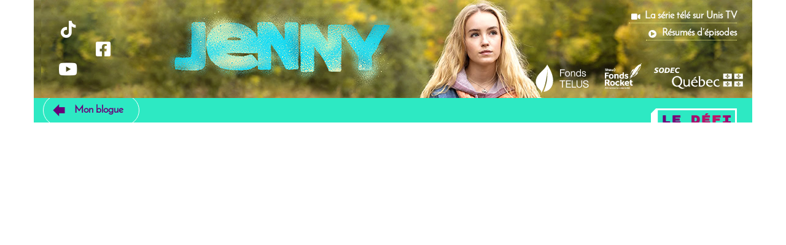

--- FILE ---
content_type: text/html; charset=UTF-8
request_url: https://bloguedejenny.ca/donateur-emotions/banque-laurentienne/
body_size: 3396
content:
<!DOCTYPE html><html lang="fr"><head> <meta charset="UTF-8"> <meta name="viewport" content="user-scalable=no, width=device-width, initial-scale=1.0"/> <link rel="profile" href="http://gmpg.org/xfn/11">   <script src="//assets.adobedtm.com/41b7a8e674452e42c4a9f83d28f8193e334610be/satelliteLib-7d92ac1c6840397bad9d6186e49b1298bbf5fe24.js"> </script>  <title>Banque Laurentienne &#8211; Jenny</title><meta name='robots' content='max-image-preview:large'/><link rel='dns-prefetch' href='//s.w.org'/><link rel="alternate" type="application/rss+xml" title="Jenny &raquo; Feed" href="https://bloguedejenny.ca/feed/"/><link rel="alternate" type="application/rss+xml" title="Jenny &raquo; Comments Feed" href="https://bloguedejenny.ca/comments/feed/"/><link rel='stylesheet' id='wp-block-library-css' href='https://bloguedejenny.ca/wp-includes/css/dist/block-library/style.min.css?ver=5.7' type='text/css' media='all'/><link rel='stylesheet' id='jenny-tobo-style-css' href='https://bloguedejenny.ca/wp-content/themes/jenny-tobo/style.css' type='text/css' media='all'/><link rel='stylesheet' id='jenny-fonts-css' href='https://bloguedejenny.ca/wp-content/themes/jenny-tobo/assets/fonts/fonts_1.0.0.css' type='text/css' media='all'/><link rel='stylesheet' id='jenny-tobo-main-css-css' href='https://bloguedejenny.ca/wp-content/themes/jenny-tobo/assets/css/site_2.6.css' type='text/css' media='all'/><link rel="EditURI" type="application/rsd+xml" title="RSD" href="https://bloguedejenny.ca/xmlrpc.php?rsd"/><link rel="wlwmanifest" type="application/wlwmanifest+xml" href="https://bloguedejenny.ca/wp-includes/wlwmanifest.xml"/> <meta name="generator" content="WordPress 5.7"/><link rel='shortlink' href='https://bloguedejenny.ca/?p=2740'/><meta name="title" content="Banque Laurentienne"/><meta property="og:image" content="https://bloguedejenny.ca/wp-content/themes/jenny-tobo/assets/images/shareImage.png"/><meta property="og:url" content="https://bloguedejenny.ca/donateur-emotions/banque-laurentienne/"/><link rel="icon" href="https://bloguedejenny.ca/wp-content/uploads/2019/03/Jenny_favicon64x64.ico" sizes="32x32"/><link rel="icon" href="https://bloguedejenny.ca/wp-content/uploads/2019/03/Jenny_favicon64x64.ico" sizes="192x192"/><link rel="apple-touch-icon" href="https://bloguedejenny.ca/wp-content/uploads/2019/03/Jenny_favicon64x64.ico"/><meta name="msapplication-TileImage" content="https://bloguedejenny.ca/wp-content/uploads/2019/03/Jenny_favicon64x64.ico"/> <style type="text/css" id="wp-custom-css"> /*saison-2.future { display: none!important;}footer .partenairesLogos .partenaires-financiers ul li:last-child a img { width: inherit!important;}*//*.juicer-feed .empty,.juicer-button { display:none!important;}*/.actions-sourires-container h2 { margin-bottom: 20px!important;} </style> <script> (function(i,s,o,g,r,a,m){i['GoogleAnalyticsObject']=r;i[r]=i[r]||function() { (i[r].q=i[r].q||[]).push(arguments)} ,i[r].l=1*new Date();a=s.createElement(o), m=s.getElementsByTagName(o)[0];a.async=1;a.src=g;m.parentNode.insertBefore(a,m) })(window,document,'script','https://www.google-analytics.com/analytics.js','ga'); ga('create', 'UA-103014214-1', 'auto'); ga('send', 'pageview');</script> <link rel="stylesheet" href="https://pro.fontawesome.com/releases/v5.15.3/css/all.css" integrity="sha384-iKbFRxucmOHIcpWdX9NTZ5WETOPm0Goy0WmfyNcl52qSYtc2Buk0NCe6jU1sWWNB" crossorigin="anonymous"> <link rel="icon" href=https://bloguedejenny.ca/wp-content/themes/jenny-tobo/Jenny_favicon16x16.ico sizes="16x16"> <link rel="icon" href=https://bloguedejenny.ca/wp-content/themes/jenny-tobo/Jenny_favicon24x24.ico sizes="24x24"> <link rel="icon" href=https://bloguedejenny.ca/wp-content/themes/jenny-tobo/Jenny_favicon48x48.ico sizes="48x48"> <link rel="icon" href=https://bloguedejenny.ca/wp-content/themes/jenny-tobo/Jenny_favicon64x64.ico sizes="64x64"> <meta name="google-site-verification" content="h--SOW7HeGgKqlc7i17gYFucC6ihzXGqmJ-pLIJ-KIM"/> <meta name="facebook-domain-verification" content="sb2qrcz8zghrrv6z3rlfxb76ntbht3"/>  <script> ! function(f, b, e, v, n, t, s) { if (f.fbq) return; n = f.fbq = function() { n.callMethod ? n.callMethod.apply(n, arguments) : n.queue.push(arguments) }; if (!f._fbq) f._fbq = n; n.push = n; n.loaded = !0; n.version = '2.0'; n.queue = []; t = b.createElement(e); t.async = !0; t.src = v; s = b.getElementsByTagName(e)[0]; s.parentNode.insertBefore(t, s) }(window, document, 'script', 'https://connect.facebook.net/en_US/fbevents.js'); fbq('init', '156235816266863'); fbq('track', 'PageView'); </script> <noscript> <img height="1" width="1" src="https://www.facebook.com/tr?id=156235816266863&ev=PageView&noscript=1"/> </noscript>  <script type="application/ld+json"> { "@context": "http://schema.org", "@type": "TVSeries", "name": "Jenny", "genre": "Épisode fiction", "description": "Jenny, c’est un voyage dans le coeur d’une jeune fille de 13 ans qui reçoit un diagnostic de leucémie. Loin de se laisser abattre, elle se découvre plutôt une force de caractère impressionnante qui l’aide à combattre sa maladie. Plus que jamais, elle mord dans la vie. C‘est à travers son regard vif qu’on apprend à la connaître et à l’aimer. Dans cette série, qui allie émotion, rythme et humour, on voit aussi comment sa maladie transforme à tout jamais Jenny et ses proches.", "sameAs": "https://fr.wikipedia.org/wiki/Jenny_(s%C3%A9rie,_2017)", "trailer": [{ "@type": "VideoObject", "inLanguage": "fr-CA", "name": "Jenny - bande annonce de la saison 2", "description": "Jenny, c’est un voyage dans le coeur d’une jeune fille de 13 ans qui reçoit un diagnostic de leucémie. Loin de se laisser abattre, elle se découvre plutôt une force de caractère impressionnante qui l’aide à combattre sa maladie. Plus que jamais, elle mord dans la vie. C‘est à travers son regard vif qu’on apprend à la connaître et à l’aimer. Dans cette série, qui allie émotion, rythme et humour, on voit aussi comment sa maladie transforme à tout jamais Jenny et ses proches.", "thumbnailUrl": "https://bloguedejenny.ca/wp-content/uploads/2019/04/Capture-d%E2%80%99e%CC%81cran-le-2019-03-28-a%CC%80-14.38.32.png", "uploadDate": "2019-03-28", "url": "https://www.youtube.com/watch?v=Vh2lDGGmp7Y" }], "actor": [{ "@type": "Person", "name": "Émilie Bierre" }, { "@type": "Person", "name": "Jade Charbonneau" }, { "@type": "Person", "name": "William Coallier" }, { "@type": "Person", "name": "Patrice Godin" }, { "@type": "Person", "name": "Mélanie Pilon" }, { "@type": "Person", "name": "Henri Richer-Picard" }, { "@type": "Person", "name": "Tayna V. Lavoie" } ], "editor": { "@type": "Person", "name": "Matthieu Roy-Décarie" }, "producer": { "@type": "Person", "name": "Chantal Lafleur" }, "director": { "@type": "Person", "name": "Jean-Sébastien Lord" }, "author": { "@type": "Person", "name": "Jean-Sébastien Lord" }, "containsSeason": [{ "@type": "TVSeason", "datePublished": "2017-09-08", "name": "Season 1", "numberOfEpisodes": "20" }, { "@type": "TVSeason", "name": "Season 2", "datePublished": "2019-04-10", "numberOfEpisodes": "20" } ] } </script>  <script> var digitalData = digitalData || {}; digitalData = { page: { applicationId: "1819.11258.308576", siteName: "Jenny III", mediaName: "Banque Laurentienne", pageUrl: "https://bloguedejenny.ca/donateur-emotions/banque-laurentienne" }, }; </script> </head><body class="donateurs-emotions-template-default single single-donateurs-emotions postid-2740">  <div id="page" class="site"> <header id="masthead" class="site-header container" role="banner"> <div class="logos-partenaires-header"> <ul> <li><a href="http://fondstelus.ca/" target="_blank"> <img src="/wp-content/themes/jenny-tobo/assets/images/TELUS_Fund_FR_2020_Digital_RGB_White.svg" class="logo-header-telus" title="Fonds Telus" alt="Fonds Telus"> </a> </li> <li><a href="http://rocketfund.ca/fr/" target="_blank"> <img src="/wp-content/themes/jenny-tobo/assets/images/Shaw_FondsRocket_K_Rev@2x.png" class="logo-header-shaw" title="Fonds Rocket" alt="Fonds Rocket"> </a> </li> <li><a href="https://sodec.gouv.qc.ca/" target="_blank"> <img src="/wp-content/themes/jenny-tobo/assets/images/logo-sodec-white.svg" class="logo-header-sodec" title="SODEC Québec" alt="SODEC Québec"> </a> </li> </ul> </div> <div class="socialMedias"> <ul> <li> <a href="https://www.tiktok.com/@jenny_la_serie?lang=fr" target="_blank" class="media-logo media-logo-tiktok"> <i class="fab fa-tiktok"></i> </a> </li> <li> <a href="https://www.youtube.com/c/JennyLasérie" target="_blank" class="media-logo media-logo-youtube"> <i class="fab fa-youtube"></i> </a> </li> <li> <a href="https://www.facebook.com/jennylaserie" target="_blank" class="media-logo media-logo-facebook"> <i class="fab fa-facebook-square"></i> </a> </li> </ul> </div> <div class="header-links"> <div class="menu-header-menu-container"><ul id="menu-header-menu" class="menu"><li id="menu-item-95" class="serie-tele menu-item menu-item-type-custom menu-item-object-custom menu-item-95"><a target="_blank" rel="noopener" href="http://unis.ca/jenny">La série télé sur Unis TV</a></li><li id="menu-item-96" class="resumes-episodes menu-item menu-item-type-post_type menu-item-object-page menu-item-96"><a href="https://bloguedejenny.ca/resumes-depisodes/">Résumés d&#8217;épisodes</a></li></ul></div> </div> <nav class="navbar navbar-default"> <div class="container-fluid"> <div class="navbar-header"> <button type="button" class="navbar-toggle collapsed" data-toggle="collapse" data-target="#bs-example-navbar-collapse-1" aria-expanded="false"> <span class="icon-bar top-bar"></span> <span class="icon-bar middle-bar"></span> <span class="icon-bar bottom-bar"></span> </button> </div> <div class="collapse navbar-collapse" id="bs-example-navbar-collapse-1"> <div class="menu-header-menu-container"><ul id="menu-header-menu" class="menu"><li id="menu-item-95" class="serie-tele menu-item menu-item-type-custom menu-item-object-custom menu-item-95"><a target="_blank" rel="noopener" href="http://unis.ca/jenny">La série télé sur Unis TV</a></li><li id="menu-item-96" class="resumes-episodes menu-item menu-item-type-post_type menu-item-object-page menu-item-96"><a href="https://bloguedejenny.ca/resumes-depisodes/">Résumés d&#8217;épisodes</a></li></ul></div> <div class="socialMedias"> <span>Suis-moi sur:</span> <ul> <li> <a href="https://www.tiktok.com/@jenny_la_serie?lang=fr" target="_blank" class="media-logo media-logo-tiktok"> <i class="fab fa-tiktok"></i> </a> </li> <li> <a href="https://www.youtube.com/c/JennyLasérie" target="_blank" class="media-logo media-logo-youtube"> <i class="fab fa-youtube"></i> </a> </li> <li> <a href="https://www.facebook.com/jennylaserie" target="_blank" class="media-logo media-logo-facebook"> <i class="fab fa-facebook-square"></i> </a> </li> </ul> </div> <div class="logos-partenaires-header-mobile"> <ul> <li><a href="http://fondstelus.ca/" target="_blank"> <img src="/wp-content/themes/jenny-tobo/assets/images/TELUS_Fund_FR_2020_Digital_RGB_White.svg" class="logo-header-telus" title="Fonds Telus" alt="Fonds Telus"> </a> </li> <li><a href="http://rocketfund.ca/fr/" target="_blank"> <img src="/wp-content/themes/jenny-tobo/assets/images/Shaw_FondsRocket_K_Rev@2x.png" class="logo-header-shaw" title="Fonds Rocket" alt="Fonds Rocket"> </a> </li> <li><a href="https://sodec.gouv.qc.ca/" target="_blank"> <img src="/wp-content/themes/jenny-tobo/assets/images/logo-sodec-white.svg" class="logo-header-sodec" title="SODEC Québec" alt="SODEC Québec"> </a> </li> </ul> </div> </div> </div> </nav> <a href="https://bloguedejenny.ca" class="logo-header-link"> <img src="/wp-content/themes/jenny-tobo/assets/images/logo.png" class="logo" title="Jenny. Partager ce qu&#039;on ressent, c&#039;est important!" alt="Jenny"> </a> </header> <div id="header-otherPages" class="container" role="navigation"> <a href="https://bloguedejenny.ca" class="btn-back-home">Mon blogue</a>   <h1>Banque Laurentienne</h1> <a href="https://bloguedejenny.ca/le-defi-jenny/" class="logo-defi"> <img src="/wp-content/themes/jenny-tobo/assets/images/logo_DefiJenny_Big.png" class="logo-defi-emotions-big" alt="Défi de Jenny" title="Défi de Jenny"> </a></div> <div id="content" class="site-content"> <div id="primary" class="content-area"> <main id="main" class="site-main" role="main"> 
<!--HTML compressed, size saved 29.63%. From 17521 bytes, now 12330 bytes-->

--- FILE ---
content_type: text/css
request_url: https://bloguedejenny.ca/wp-content/themes/jenny-tobo/assets/fonts/fonts_1.0.0.css
body_size: 297
content:
@font-face{font-family:'Josefin Sans';src:url(/wp-content/themes/jenny-tobo/assets/fonts/Josefin_Sans/JosefinSans-Regular.ttf)}@font-face{font-family:'Josefin Sans Bold';src:url(/wp-content/themes/jenny-tobo/assets/fonts/Josefin_Sans/JosefinSans-Bold.ttf)}@font-face{font-family:'Josefin Sans Bold Italic';src:url(/wp-content/themes/jenny-tobo/assets/fonts/Josefin_Sans/JosefinSans-BoldItalic.ttf)}@font-face{font-family:'Josefin Sans Italic';src:url(/wp-content/themes/jenny-tobo/assets/fonts/Josefin_Sans/JosefinSans-Italic.ttf)}@font-face{font-family:'Josefin Sans Light';src:url(/wp-content/themes/jenny-tobo/assets/fonts/Josefin_Sans/JosefinSans-Light.ttf)}@font-face{font-family:'Josefin Sans Light Italic';src:url(/wp-content/themes/jenny-tobo/assets/fonts/Josefin_Sans/JosefinSans-LightItalic.ttf)}@font-face{font-family:'Josefin Sans Semi Bold';src:url(/wp-content/themes/jenny-tobo/assets/fonts/Josefin_Sans/JosefinSans-SemiBold.ttf)}@font-face{font-family:'Josefin Sans Semi Bold Italic';src:url(/wp-content/themes/jenny-tobo/assets/fonts/Josefin_Sans/JosefinSans-SemiBoldItalic.ttf)}@font-face{font-family:'Josefin Sans Thin';src:url(/wp-content/themes/jenny-tobo/assets/fonts/Josefin_Sans/JosefinSans-Thin.ttf)}@font-face{font-family:'Josefin Sans Thin Italic';src:url(/wp-content/themes/jenny-tobo/assets/fonts/Josefin_Sans/JosefinSans-ThinItalic.ttf)}@font-face{font-family:KnockHTF26JunFly;src:url(/wp-content/themes/jenny-tobo/assets/fonts/Knockout/KnockHTF26JunFly.ttf)}@font-face{font-family:KnockHTF27JunBan;src:url(/wp-content/themes/jenny-tobo/assets/fonts/Knockout/KnockHTF27JunBan.ttf)}@font-face{font-family:KnockHTF28JunFea;src:url(/wp-content/themes/jenny-tobo/assets/fonts/Knockout/KnockHTF28JunFea.ttf)}@font-face{font-family:KnockHTF29JunLit;src:url(/wp-content/themes/jenny-tobo/assets/fonts/Knockout/KnockHTF29JunLit.ttf)}@font-face{font-family:KnockHTF30JunWel;src:url(/wp-content/themes/jenny-tobo/assets/fonts/Knockout/KnockHTF30JunWel.ttf)}@font-face{font-family:KnockHTF31JunMid;src:url(/wp-content/themes/jenny-tobo/assets/fonts/Knockout/KnockHTF31JunMid.ttf)}@font-face{font-family:KnockHTF32JunCru;src:url(/wp-content/themes/jenny-tobo/assets/fonts/Knockout/KnockHTF32JunCru.ttf)}@font-face{font-family:KnockHTF33JunHev;src:url(/wp-content/themes/jenny-tobo/assets/fonts/Knockout/KnockHTF33JunHev.ttf)}@font-face{font-family:KnockHTF34JunSum;src:url(/wp-content/themes/jenny-tobo/assets/fonts/Knockout/KnockHTF34JunSum.ttf)}@font-face{font-family:KnockHTF46Fly;src:url(/wp-content/themes/jenny-tobo/assets/fonts/Knockout/KnockHTF46Fly.ttf)}@font-face{font-family:KnockHTF47Ban;src:url(/wp-content/themes/jenny-tobo/assets/fonts/Knockout/KnockHTF47Ban.ttf)}@font-face{font-family:KnockHTF48Fea;src:url(/wp-content/themes/jenny-tobo/assets/fonts/Knockout/KnockHTF48Fea.ttf)}@font-face{font-family:KnockHTF49Lit;src:url(/wp-content/themes/jenny-tobo/assets/fonts/Knockout/KnockHTF49Lit.ttf)}@font-face{font-family:KnockHTF50Wel;src:url(/wp-content/themes/jenny-tobo/assets/fonts/Knockout/KnockHTF50Wel.ttf)}@font-face{font-family:KnockHTF51Mid;src:url(/wp-content/themes/jenny-tobo/assets/fonts/Knockout/KnockHTF51Mid.ttf)}@font-face{font-family:KnockHTF52Cru;src:url(/wp-content/themes/jenny-tobo/assets/fonts/Knockout/KnockHTF52Cru.ttf)}@font-face{font-family:KnockHTF53Hev;src:url(/wp-content/themes/jenny-tobo/assets/fonts/Knockout/KnockHTF53Hev.ttf)}@font-face{font-family:KnockHTF54Sum;src:url(/wp-content/themes/jenny-tobo/assets/fonts/Knockout/KnockHTF54Sum.ttf)}@font-face{font-family:KnockHTF66FulFly;src:url(/wp-content/themes/jenny-tobo/assets/fonts/Knockout/KnockHTF66FulFly.ttf)}@font-face{font-family:KnockHTF67FulBan;src:url(/wp-content/themes/jenny-tobo/assets/fonts/Knockout/KnockHTF67FulBan.ttf)}@font-face{font-family:KnockHTF68FulFea;src:url(/wp-content/themes/jenny-tobo/assets/fonts/Knockout/KnockHTF68FulFea.ttf)}@font-face{font-family:KnockHTF69FulLit;src:url(/wp-content/themes/jenny-tobo/assets/fonts/Knockout/KnockHTF69FulLit.ttf)}@font-face{font-family:KnockHTF70FulWel;src:url(/wp-content/themes/jenny-tobo/assets/fonts/Knockout/KnockHTF70FulWel.ttf)}@font-face{font-family:KnockHTF71FulMid;src:url(/wp-content/themes/jenny-tobo/assets/fonts/Knockout/KnockHTF71FulMid.ttf)}@font-face{font-family:KnockHTF72FulCru;src:url(/wp-content/themes/jenny-tobo/assets/fonts/Knockout/KnockHTF72FulCru.ttf)}@font-face{font-family:KnockHTF73FulHev;src:url(/wp-content/themes/jenny-tobo/assets/fonts/Knockout/KnockHTF73FulHev.ttf)}@font-face{font-family:KnockHTF74FulSum;src:url(/wp-content/themes/jenny-tobo/assets/fonts/Knockout/KnockHTF74FulSum.ttf)}@font-face{font-family:KnockHTF90UltWel;src:url(/wp-content/themes/jenny-tobo/assets/fonts/Knockout/KnockHTF90UltWel.ttf)}@font-face{font-family:KnockHTF91UltMid;src:url(/wp-content/themes/jenny-tobo/assets/fonts/Knockout/KnockHTF91UltMid.ttf)}@font-face{font-family:KnockHTF92UltCru;src:url(/wp-content/themes/jenny-tobo/assets/fonts/Knockout/KnockHTF92UltCru.ttf)}@font-face{font-family:KnockHTF93UltHev;src:url(/wp-content/themes/jenny-tobo/assets/fonts/Knockout/KnockHTF93UltHev.ttf)}@font-face{font-family:KnockHTF94UltSum;src:url(/wp-content/themes/jenny-tobo/assets/fonts/Knockout/KnockHTF94UltSum.ttf)}@font-face{font-family:'Oswald Bold';src:url(/wp-content/themes/jenny-tobo/assets/fonts/Oswald/Oswald-Bold.ttf)}@font-face{font-family:'Oswald ExtraLight';src:url(/wp-content/themes/jenny-tobo/assets/fonts/Oswald/Oswald-ExtraLight.ttf)}@font-face{font-family:'Oswald Light';src:url(/wp-content/themes/jenny-tobo/assets/fonts/Oswald/Oswald-Light.ttf)}@font-face{font-family:'Oswald Medium';src:url(/wp-content/themes/jenny-tobo/assets/fonts/Oswald/Oswald-Medium.ttf)}@font-face{font-family:'Oswald Regular';src:url(/wp-content/themes/jenny-tobo/assets/fonts/Oswald/Oswald-Regular.ttf)}@font-face{font-family:'Oswald SemiBold';src:url(/wp-content/themes/jenny-tobo/assets/fonts/Oswald/Oswald-SemiBold.ttf)}

--- FILE ---
content_type: text/css
request_url: https://bloguedejenny.ca/wp-content/themes/jenny-tobo/assets/css/site_2.6.css
body_size: 37700
content:
/*!
 * Bootstrap v3.3.7 (http://getbootstrap.com)
 * Copyright 2011-2016 Twitter, Inc.
 * Licensed under MIT (https://github.com/twbs/bootstrap/blob/master/LICENSE)
 *//*! normalize.css v3.0.3 | MIT License | github.com/necolas/normalize.css */a,pre code,table{background-color:transparent}.badge,.label,b,dt,kbd kbd,label,optgroup,strong{font-weight:700}.label,audio,canvas,progress,sub,sup,video{vertical-align:baseline}.collapsing,.dropdown-menu .divider,.nav .nav-divider,.sr-only,svg:not(:root){overflow:hidden}hr,img{border:0}.slick-slider,html{-webkit-tap-highlight-color:transparent}html{font-family:sans-serif;-webkit-text-size-adjust:100%;-ms-text-size-adjust:100%}article,aside,details,figcaption,figure,footer,header,hgroup,main,menu,nav,section,summary{display:block}audio,canvas,progress,video{display:inline-block}audio:not([controls]){display:none;height:0}[hidden],template{display:none}a:active,a:hover{outline:0}dfn{font-style:italic}h1{margin:.67em 0}mark{color:#000;background:#ff0}sub,sup{position:relative;font-size:75%;line-height:0}sup{top:-.5em}sub{bottom:-.25em}img{vertical-align:middle}hr{height:0;-webkit-box-sizing:content-box;-moz-box-sizing:content-box;box-sizing:content-box}*,:after,:before,input[type=search]{-moz-box-sizing:border-box;-webkit-box-sizing:border-box}pre,textarea{overflow:auto}code,kbd,pre,samp{font-size:1em}button,input,optgroup,select,textarea{margin:0;font:inherit;color:inherit}button{overflow:visible}button,select{text-transform:none}button,html input[type=button],input[type=reset],input[type=submit]{-webkit-appearance:button;cursor:pointer}button[disabled],html input[disabled]{cursor:default}button::-moz-focus-inner,input::-moz-focus-inner{padding:0;border:0}input[type=checkbox],input[type=radio]{-webkit-box-sizing:border-box;-moz-box-sizing:border-box;box-sizing:border-box;padding:0}input[type=number]::-webkit-inner-spin-button,input[type=number]::-webkit-outer-spin-button{height:auto}input[type=search]::-webkit-search-cancel-button,input[type=search]::-webkit-search-decoration{-webkit-appearance:none}table{border-spacing:0;border-collapse:collapse}td,th{padding:0}/*! Source: https://github.com/h5bp/html5-boilerplate/blob/master/src/css/main.css */@media print{blockquote,img,pre,tr{page-break-inside:avoid}*,:after,:before{color:#000!important;text-shadow:none!important;background:0 0!important;-webkit-box-shadow:none!important;box-shadow:none!important}a,a:visited{text-decoration:underline}a[href]:after{content:" (" attr(href) ")"}abbr[title]:after{content:" (" attr(title) ")"}a[href^="javascript:"]:after,a[href^="#"]:after{content:""}blockquote,pre{border:1px solid #999}thead{display:table-header-group}img{max-width:100%!important}h2,h3,p{orphans:3;widows:3}h2,h3{page-break-after:avoid}.navbar{display:none}.btn>.caret,.dropup>.btn>.caret{border-top-color:#000!important}.label{border:1px solid #000}.table{border-collapse:collapse!important}.table td,.table th{background-color:#fff!important}.table-bordered td,.table-bordered th{border:1px solid #ddd!important}}.img-thumbnail,body{background-color:#fff}@font-face{font-family:'Glyphicons Halflings';src:url(../fonts/glyphicons-halflings-regular.eot);src:url(../fonts/glyphicons-halflings-regular.eot?#iefix) format('embedded-opentype'),url(../fonts/glyphicons-halflings-regular.woff2) format('woff2'),url(../fonts/glyphicons-halflings-regular.woff) format('woff'),url(../fonts/glyphicons-halflings-regular.ttf) format('truetype'),url(../fonts/glyphicons-halflings-regular.svg#glyphicons_halflingsregular) format('svg')}.glyphicon{position:relative;top:1px;display:inline-block;font-family:'Glyphicons Halflings';font-style:normal;font-weight:400;line-height:1;-webkit-font-smoothing:antialiased;-moz-osx-font-smoothing:grayscale}.glyphicon-asterisk:before{content:"\002a"}.glyphicon-plus:before{content:"\002b"}.glyphicon-eur:before,.glyphicon-euro:before{content:"\20ac"}.glyphicon-minus:before{content:"\2212"}.glyphicon-cloud:before{content:"\2601"}.glyphicon-envelope:before{content:"\2709"}.glyphicon-pencil:before{content:"\270f"}.glyphicon-glass:before{content:"\e001"}.glyphicon-music:before{content:"\e002"}.glyphicon-search:before{content:"\e003"}.glyphicon-heart:before{content:"\e005"}.glyphicon-star:before{content:"\e006"}.glyphicon-star-empty:before{content:"\e007"}.glyphicon-user:before{content:"\e008"}.glyphicon-film:before{content:"\e009"}.glyphicon-th-large:before{content:"\e010"}.glyphicon-th:before{content:"\e011"}.glyphicon-th-list:before{content:"\e012"}.glyphicon-ok:before{content:"\e013"}.glyphicon-remove:before{content:"\e014"}.glyphicon-zoom-in:before{content:"\e015"}.glyphicon-zoom-out:before{content:"\e016"}.glyphicon-off:before{content:"\e017"}.glyphicon-signal:before{content:"\e018"}.glyphicon-cog:before{content:"\e019"}.glyphicon-trash:before{content:"\e020"}.glyphicon-home:before{content:"\e021"}.glyphicon-file:before{content:"\e022"}.glyphicon-time:before{content:"\e023"}.glyphicon-road:before{content:"\e024"}.glyphicon-download-alt:before{content:"\e025"}.glyphicon-download:before{content:"\e026"}.glyphicon-upload:before{content:"\e027"}.glyphicon-inbox:before{content:"\e028"}.glyphicon-play-circle:before{content:"\e029"}.glyphicon-repeat:before{content:"\e030"}.glyphicon-refresh:before{content:"\e031"}.glyphicon-list-alt:before{content:"\e032"}.glyphicon-lock:before{content:"\e033"}.glyphicon-flag:before{content:"\e034"}.glyphicon-headphones:before{content:"\e035"}.glyphicon-volume-off:before{content:"\e036"}.glyphicon-volume-down:before{content:"\e037"}.glyphicon-volume-up:before{content:"\e038"}.glyphicon-qrcode:before{content:"\e039"}.glyphicon-barcode:before{content:"\e040"}.glyphicon-tag:before{content:"\e041"}.glyphicon-tags:before{content:"\e042"}.glyphicon-book:before{content:"\e043"}.glyphicon-bookmark:before{content:"\e044"}.glyphicon-print:before{content:"\e045"}.glyphicon-camera:before{content:"\e046"}.glyphicon-font:before{content:"\e047"}.glyphicon-bold:before{content:"\e048"}.glyphicon-italic:before{content:"\e049"}.glyphicon-text-height:before{content:"\e050"}.glyphicon-text-width:before{content:"\e051"}.glyphicon-align-left:before{content:"\e052"}.glyphicon-align-center:before{content:"\e053"}.glyphicon-align-right:before{content:"\e054"}.glyphicon-align-justify:before{content:"\e055"}.glyphicon-list:before{content:"\e056"}.glyphicon-indent-left:before{content:"\e057"}.glyphicon-indent-right:before{content:"\e058"}.glyphicon-facetime-video:before{content:"\e059"}.glyphicon-picture:before{content:"\e060"}.glyphicon-map-marker:before{content:"\e062"}.glyphicon-adjust:before{content:"\e063"}.glyphicon-tint:before{content:"\e064"}.glyphicon-edit:before{content:"\e065"}.glyphicon-share:before{content:"\e066"}.glyphicon-check:before{content:"\e067"}.glyphicon-move:before{content:"\e068"}.glyphicon-step-backward:before{content:"\e069"}.glyphicon-fast-backward:before{content:"\e070"}.glyphicon-backward:before{content:"\e071"}.glyphicon-play:before{content:"\e072"}.glyphicon-pause:before{content:"\e073"}.glyphicon-stop:before{content:"\e074"}.glyphicon-forward:before{content:"\e075"}.glyphicon-fast-forward:before{content:"\e076"}.glyphicon-step-forward:before{content:"\e077"}.glyphicon-eject:before{content:"\e078"}.glyphicon-chevron-left:before{content:"\e079"}.glyphicon-chevron-right:before{content:"\e080"}.glyphicon-plus-sign:before{content:"\e081"}.glyphicon-minus-sign:before{content:"\e082"}.glyphicon-remove-sign:before{content:"\e083"}.glyphicon-ok-sign:before{content:"\e084"}.glyphicon-question-sign:before{content:"\e085"}.glyphicon-info-sign:before{content:"\e086"}.glyphicon-screenshot:before{content:"\e087"}.glyphicon-remove-circle:before{content:"\e088"}.glyphicon-ok-circle:before{content:"\e089"}.glyphicon-ban-circle:before{content:"\e090"}.glyphicon-arrow-left:before{content:"\e091"}.glyphicon-arrow-right:before{content:"\e092"}.glyphicon-arrow-up:before{content:"\e093"}.glyphicon-arrow-down:before{content:"\e094"}.glyphicon-share-alt:before{content:"\e095"}.glyphicon-resize-full:before{content:"\e096"}.glyphicon-resize-small:before{content:"\e097"}.glyphicon-exclamation-sign:before{content:"\e101"}.glyphicon-gift:before{content:"\e102"}.glyphicon-leaf:before{content:"\e103"}.glyphicon-fire:before{content:"\e104"}.glyphicon-eye-open:before{content:"\e105"}.glyphicon-eye-close:before{content:"\e106"}.glyphicon-warning-sign:before{content:"\e107"}.glyphicon-plane:before{content:"\e108"}.glyphicon-calendar:before{content:"\e109"}.glyphicon-random:before{content:"\e110"}.glyphicon-comment:before{content:"\e111"}.glyphicon-magnet:before{content:"\e112"}.glyphicon-chevron-up:before{content:"\e113"}.glyphicon-chevron-down:before{content:"\e114"}.glyphicon-retweet:before{content:"\e115"}.glyphicon-shopping-cart:before{content:"\e116"}.glyphicon-folder-close:before{content:"\e117"}.glyphicon-folder-open:before{content:"\e118"}.glyphicon-resize-vertical:before{content:"\e119"}.glyphicon-resize-horizontal:before{content:"\e120"}.glyphicon-hdd:before{content:"\e121"}.glyphicon-bullhorn:before{content:"\e122"}.glyphicon-bell:before{content:"\e123"}.glyphicon-certificate:before{content:"\e124"}.glyphicon-thumbs-up:before{content:"\e125"}.glyphicon-thumbs-down:before{content:"\e126"}.glyphicon-hand-right:before{content:"\e127"}.glyphicon-hand-left:before{content:"\e128"}.glyphicon-hand-up:before{content:"\e129"}.glyphicon-hand-down:before{content:"\e130"}.glyphicon-circle-arrow-right:before{content:"\e131"}.glyphicon-circle-arrow-left:before{content:"\e132"}.glyphicon-circle-arrow-up:before{content:"\e133"}.glyphicon-circle-arrow-down:before{content:"\e134"}.glyphicon-globe:before{content:"\e135"}.glyphicon-wrench:before{content:"\e136"}.glyphicon-tasks:before{content:"\e137"}.glyphicon-filter:before{content:"\e138"}.glyphicon-briefcase:before{content:"\e139"}.glyphicon-fullscreen:before{content:"\e140"}.glyphicon-dashboard:before{content:"\e141"}.glyphicon-paperclip:before{content:"\e142"}.glyphicon-heart-empty:before{content:"\e143"}.glyphicon-link:before{content:"\e144"}.glyphicon-phone:before{content:"\e145"}.glyphicon-pushpin:before{content:"\e146"}.glyphicon-usd:before{content:"\e148"}.glyphicon-gbp:before{content:"\e149"}.glyphicon-sort:before{content:"\e150"}.glyphicon-sort-by-alphabet:before{content:"\e151"}.glyphicon-sort-by-alphabet-alt:before{content:"\e152"}.glyphicon-sort-by-order:before{content:"\e153"}.glyphicon-sort-by-order-alt:before{content:"\e154"}.glyphicon-sort-by-attributes:before{content:"\e155"}.glyphicon-sort-by-attributes-alt:before{content:"\e156"}.glyphicon-unchecked:before{content:"\e157"}.glyphicon-expand:before{content:"\e158"}.glyphicon-collapse-down:before{content:"\e159"}.glyphicon-collapse-up:before{content:"\e160"}.glyphicon-log-in:before{content:"\e161"}.glyphicon-flash:before{content:"\e162"}.glyphicon-log-out:before{content:"\e163"}.glyphicon-new-window:before{content:"\e164"}.glyphicon-record:before{content:"\e165"}.glyphicon-save:before{content:"\e166"}.glyphicon-open:before{content:"\e167"}.glyphicon-saved:before{content:"\e168"}.glyphicon-import:before{content:"\e169"}.glyphicon-export:before{content:"\e170"}.glyphicon-send:before{content:"\e171"}.glyphicon-floppy-disk:before{content:"\e172"}.glyphicon-floppy-saved:before{content:"\e173"}.glyphicon-floppy-remove:before{content:"\e174"}.glyphicon-floppy-save:before{content:"\e175"}.glyphicon-floppy-open:before{content:"\e176"}.glyphicon-credit-card:before{content:"\e177"}.glyphicon-transfer:before{content:"\e178"}.glyphicon-cutlery:before{content:"\e179"}.glyphicon-header:before{content:"\e180"}.glyphicon-compressed:before{content:"\e181"}.glyphicon-earphone:before{content:"\e182"}.glyphicon-phone-alt:before{content:"\e183"}.glyphicon-tower:before{content:"\e184"}.glyphicon-stats:before{content:"\e185"}.glyphicon-sd-video:before{content:"\e186"}.glyphicon-hd-video:before{content:"\e187"}.glyphicon-subtitles:before{content:"\e188"}.glyphicon-sound-stereo:before{content:"\e189"}.glyphicon-sound-dolby:before{content:"\e190"}.glyphicon-sound-5-1:before{content:"\e191"}.glyphicon-sound-6-1:before{content:"\e192"}.glyphicon-sound-7-1:before{content:"\e193"}.glyphicon-copyright-mark:before{content:"\e194"}.glyphicon-registration-mark:before{content:"\e195"}.glyphicon-cloud-download:before{content:"\e197"}.glyphicon-cloud-upload:before{content:"\e198"}.glyphicon-tree-conifer:before{content:"\e199"}.glyphicon-tree-deciduous:before{content:"\e200"}.glyphicon-cd:before{content:"\e201"}.glyphicon-save-file:before{content:"\e202"}.glyphicon-open-file:before{content:"\e203"}.glyphicon-level-up:before{content:"\e204"}.glyphicon-copy:before{content:"\e205"}.glyphicon-paste:before{content:"\e206"}.glyphicon-alert:before{content:"\e209"}.glyphicon-equalizer:before{content:"\e210"}.glyphicon-king:before{content:"\e211"}.glyphicon-queen:before{content:"\e212"}.glyphicon-pawn:before{content:"\e213"}.glyphicon-bishop:before{content:"\e214"}.glyphicon-knight:before{content:"\e215"}.glyphicon-baby-formula:before{content:"\e216"}.glyphicon-tent:before{content:"\26fa"}.glyphicon-blackboard:before{content:"\e218"}.glyphicon-bed:before{content:"\e219"}.glyphicon-apple:before{content:"\f8ff"}.glyphicon-erase:before{content:"\e221"}.glyphicon-hourglass:before{content:"\231b"}.glyphicon-lamp:before{content:"\e223"}.glyphicon-duplicate:before{content:"\e224"}.glyphicon-piggy-bank:before{content:"\e225"}.glyphicon-scissors:before{content:"\e226"}.glyphicon-bitcoin:before,.glyphicon-btc:before,.glyphicon-xbt:before{content:"\e227"}.glyphicon-jpy:before,.glyphicon-yen:before{content:"\00a5"}.glyphicon-rub:before,.glyphicon-ruble:before{content:"\20bd"}.glyphicon-scale:before{content:"\e230"}.glyphicon-ice-lolly:before{content:"\e231"}.glyphicon-ice-lolly-tasted:before{content:"\e232"}.glyphicon-education:before{content:"\e233"}.glyphicon-option-horizontal:before{content:"\e234"}.glyphicon-option-vertical:before{content:"\e235"}.glyphicon-menu-hamburger:before{content:"\e236"}.glyphicon-modal-window:before{content:"\e237"}.glyphicon-oil:before{content:"\e238"}.glyphicon-grain:before{content:"\e239"}.glyphicon-sunglasses:before{content:"\e240"}.glyphicon-text-size:before{content:"\e241"}.glyphicon-text-color:before{content:"\e242"}.glyphicon-text-background:before{content:"\e243"}.glyphicon-object-align-top:before{content:"\e244"}.glyphicon-object-align-bottom:before{content:"\e245"}.glyphicon-object-align-horizontal:before{content:"\e246"}.glyphicon-object-align-left:before{content:"\e247"}.glyphicon-object-align-vertical:before{content:"\e248"}.glyphicon-object-align-right:before{content:"\e249"}.glyphicon-triangle-right:before{content:"\e250"}.glyphicon-triangle-left:before{content:"\e251"}.glyphicon-triangle-bottom:before{content:"\e252"}.glyphicon-triangle-top:before{content:"\e253"}.glyphicon-console:before{content:"\e254"}.glyphicon-superscript:before{content:"\e255"}.glyphicon-subscript:before{content:"\e256"}.glyphicon-menu-left:before{content:"\e257"}.glyphicon-menu-right:before{content:"\e258"}.glyphicon-menu-down:before{content:"\e259"}.glyphicon-menu-up:before{content:"\e260"}*,:after,:before{box-sizing:border-box}html{font-size:10px}body{margin:0;font-family:"Helvetica Neue",Helvetica,Arial,sans-serif;font-size:14px;line-height:1.42857143;color:#333}button,input,select,textarea{font-family:inherit;font-size:inherit;line-height:inherit}a{color:#337ab7;text-decoration:none}a:focus,a:hover{color:#23527c;text-decoration:underline}a:focus{outline:-webkit-focus-ring-color auto 5px;outline-offset:-2px}figure{margin:0}.carousel-inner>.item>a>img,.carousel-inner>.item>img,.img-responsive,.thumbnail a>img,.thumbnail>img{display:block;max-width:100%;height:auto}.img-rounded{border-radius:6px}.img-thumbnail{display:inline-block;max-width:100%;height:auto;padding:4px;line-height:1.42857143;border:1px solid #ddd;border-radius:4px;-webkit-transition:all .2s ease-in-out;-o-transition:all .2s ease-in-out;transition:all .2s ease-in-out}.img-circle{border-radius:50%}hr{margin-top:20px;margin-bottom:20px;border-top:1px solid #eee}.sr-only{position:absolute;width:1px;height:1px;padding:0;margin:-1px;clip:rect(0,0,0,0);border:0}.sr-only-focusable:active,.sr-only-focusable:focus{position:static;width:auto;height:auto;margin:0;overflow:visible;clip:auto}[role=button]{cursor:pointer}.h1,.h2,.h3,.h4,.h5,.h6,h1,h2,h3,h4,h5,h6{font-family:inherit;font-weight:500;line-height:1.1;color:inherit}.h1 .small,.h1 small,.h2 .small,.h2 small,.h3 .small,.h3 small,.h4 .small,.h4 small,.h5 .small,.h5 small,.h6 .small,.h6 small,h1 .small,h1 small,h2 .small,h2 small,h3 .small,h3 small,h4 .small,h4 small,h5 .small,h5 small,h6 .small,h6 small{font-weight:400;line-height:1;color:#777}.h1,.h2,.h3,h1,h2,h3{margin-top:20px;margin-bottom:10px}.h1 .small,.h1 small,.h2 .small,.h2 small,.h3 .small,.h3 small,h1 .small,h1 small,h2 .small,h2 small,h3 .small,h3 small{font-size:65%}.h4 .small,.h4 small,.h5 .small,.h5 small,.h6 .small,.h6 small,.label,h4 .small,h4 small,h5 .small,h5 small,h6 .small,h6 small{font-size:75%}.h4,.h5,.h6,h4,h5,h6{margin-top:10px;margin-bottom:10px}.h1,h1{font-size:36px}.h2,h2{font-size:30px}.h3,h3{font-size:24px}.h4,h4{font-size:18px}.h5,h5{font-size:14px}.h6,h6{font-size:12px}p{margin:0 0 10px}.lead{margin-bottom:20px;font-size:16px;font-weight:300;line-height:1.4}@media (min-width:768px){.lead{font-size:21px}}.small,small{font-size:85%}.mark,mark{padding:.2em;background-color:#fcf8e3}.list-inline,.list-unstyled{padding-left:0;list-style:none}.text-left{text-align:left}.text-right{text-align:right}.text-center{text-align:center}.text-justify{text-align:justify}.text-nowrap{white-space:nowrap}.text-lowercase{text-transform:lowercase}.text-uppercase{text-transform:uppercase}.text-capitalize{text-transform:capitalize}.text-muted{color:#777}.text-primary{color:#337ab7}a.text-primary:focus,a.text-primary:hover{color:#286090}.text-success{color:#3c763d}a.text-success:focus,a.text-success:hover{color:#2b542c}.text-info{color:#31708f}a.text-info:focus,a.text-info:hover{color:#245269}.text-warning{color:#8a6d3b}a.text-warning:focus,a.text-warning:hover{color:#66512c}.text-danger{color:#a94442}a.text-danger:focus,a.text-danger:hover{color:#843534}.bg-primary{color:#fff;background-color:#337ab7}a.bg-primary:focus,a.bg-primary:hover{background-color:#286090}.bg-success{background-color:#dff0d8}a.bg-success:focus,a.bg-success:hover{background-color:#c1e2b3}.bg-info{background-color:#d9edf7}a.bg-info:focus,a.bg-info:hover{background-color:#afd9ee}.bg-warning{background-color:#fcf8e3}a.bg-warning:focus,a.bg-warning:hover{background-color:#f7ecb5}.bg-danger{background-color:#f2dede}a.bg-danger:focus,a.bg-danger:hover{background-color:#e4b9b9}.page-header{padding-bottom:9px;margin:40px 0 20px;border-bottom:1px solid #eee}dl,ol,ul{margin-top:0}blockquote ol:last-child,blockquote p:last-child,blockquote ul:last-child,ol ol,ol ul,ul ol,ul ul{margin-bottom:0}ol,ul{margin-bottom:10px}.list-inline{margin-left:-5px}.list-inline>li{display:inline-block;padding-right:5px;padding-left:5px}dl{margin-bottom:20px}dd,dt{line-height:1.42857143}dd{margin-left:0}@media (min-width:768px){.dl-horizontal dt{float:left;width:160px;overflow:hidden;clear:left;text-align:right;text-overflow:ellipsis;white-space:nowrap}.dl-horizontal dd{margin-left:180px}.container{width:750px}}abbr[data-original-title],abbr[title]{cursor:help;border-bottom:1px dotted #777}.initialism{font-size:90%;text-transform:uppercase}blockquote{padding:10px 20px;margin:0 0 20px;font-size:17.5px;border-left:5px solid #eee}blockquote .small,blockquote footer,blockquote small{display:block;font-size:80%;line-height:1.42857143;color:#777}legend,pre{display:block;color:#333}blockquote .small:before,blockquote footer:before,blockquote small:before{content:'\2014 \00A0'}.blockquote-reverse,blockquote.pull-right{padding-right:15px;padding-left:0;text-align:right;border-right:5px solid #eee;border-left:0}code,kbd{padding:2px 4px;font-size:90%}.dropdown-menu,caption,th{text-align:left}.blockquote-reverse .small:before,.blockquote-reverse footer:before,.blockquote-reverse small:before,blockquote.pull-right .small:before,blockquote.pull-right footer:before,blockquote.pull-right small:before{content:''}.blockquote-reverse .small:after,.blockquote-reverse footer:after,.blockquote-reverse small:after,blockquote.pull-right .small:after,blockquote.pull-right footer:after,blockquote.pull-right small:after{content:'\00A0 \2014'}address{margin-bottom:20px;font-style:normal;line-height:1.42857143}code,kbd,pre,samp{font-family:Menlo,Monaco,Consolas,"Courier New",monospace}code{color:#c7254e;background-color:#f9f2f4;border-radius:4px}kbd{color:#fff;background-color:#333;border-radius:3px;-webkit-box-shadow:inset 0 -1px 0 rgba(0,0,0,.25);box-shadow:inset 0 -1px 0 rgba(0,0,0,.25)}kbd kbd{padding:0;font-size:100%;-webkit-box-shadow:none;box-shadow:none}pre{padding:9.5px;margin:0 0 10px;font-size:13px;line-height:1.42857143;word-break:break-all;word-wrap:break-word;background-color:#f5f5f5;border:1px solid #ccc;border-radius:4px}.container,.container-fluid{margin-right:auto;margin-left:auto}.btn-group-vertical>.btn:not(:first-child):not(:last-child),.btn-group>.btn-group:not(:first-child):not(:last-child)>.btn,.btn-group>.btn:not(:first-child):not(:last-child):not(.dropdown-toggle),.btn-link,pre code{border-radius:0}pre code{padding:0;font-size:inherit;color:inherit;white-space:pre-wrap}.container,.container-fluid,.navbar-collapse{padding-right:15px;padding-left:15px}.close,.jumbotron p,legend{font-size:21px}.pre-scrollable{max-height:340px;overflow-y:scroll}@media (min-width:992px){.container{width:970px}}@media (min-width:1200px){.container{width:1170px}}.row{margin-right:-15px;margin-left:-15px}.col-lg-1,.col-lg-10,.col-lg-11,.col-lg-12,.col-lg-2,.col-lg-3,.col-lg-4,.col-lg-5,.col-lg-6,.col-lg-7,.col-lg-8,.col-lg-9,.col-md-1,.col-md-10,.col-md-11,.col-md-12,.col-md-2,.col-md-3,.col-md-4,.col-md-5,.col-md-6,.col-md-7,.col-md-8,.col-md-9,.col-sm-1,.col-sm-10,.col-sm-11,.col-sm-12,.col-sm-2,.col-sm-3,.col-sm-4,.col-sm-5,.col-sm-6,.col-sm-7,.col-sm-8,.col-sm-9,.col-xs-1,.col-xs-10,.col-xs-11,.col-xs-12,.col-xs-2,.col-xs-3,.col-xs-4,.col-xs-5,.col-xs-6,.col-xs-7,.col-xs-8,.col-xs-9{position:relative;min-height:1px;padding-right:15px;padding-left:15px}.col-xs-1,.col-xs-10,.col-xs-11,.col-xs-12,.col-xs-2,.col-xs-3,.col-xs-4,.col-xs-5,.col-xs-6,.col-xs-7,.col-xs-8,.col-xs-9{float:left}.col-xs-12{width:100%}.col-xs-11{width:91.66666667%}.col-xs-10{width:83.33333333%}.col-xs-9{width:75%}.col-xs-8{width:66.66666667%}.col-xs-7{width:58.33333333%}.col-xs-6{width:50%}.col-xs-5{width:41.66666667%}.col-xs-4{width:33.33333333%}.col-xs-3{width:25%}.col-xs-2{width:16.66666667%}.col-xs-1{width:8.33333333%}.col-xs-pull-12{right:100%}.col-xs-pull-11{right:91.66666667%}.col-xs-pull-10{right:83.33333333%}.col-xs-pull-9{right:75%}.col-xs-pull-8{right:66.66666667%}.col-xs-pull-7{right:58.33333333%}.col-xs-pull-6{right:50%}.col-xs-pull-5{right:41.66666667%}.col-xs-pull-4{right:33.33333333%}.col-xs-pull-3{right:25%}.col-xs-pull-2{right:16.66666667%}.col-xs-pull-1{right:8.33333333%}.col-xs-pull-0{right:auto}.col-xs-push-12{left:100%}.col-xs-push-11{left:91.66666667%}.col-xs-push-10{left:83.33333333%}.col-xs-push-9{left:75%}.col-xs-push-8{left:66.66666667%}.col-xs-push-7{left:58.33333333%}.col-xs-push-6{left:50%}.col-xs-push-5{left:41.66666667%}.col-xs-push-4{left:33.33333333%}.col-xs-push-3{left:25%}.col-xs-push-2{left:16.66666667%}.col-xs-push-1{left:8.33333333%}.col-xs-push-0{left:auto}.col-xs-offset-12{margin-left:100%}.col-xs-offset-11{margin-left:91.66666667%}.col-xs-offset-10{margin-left:83.33333333%}.col-xs-offset-9{margin-left:75%}.col-xs-offset-8{margin-left:66.66666667%}.col-xs-offset-7{margin-left:58.33333333%}.col-xs-offset-6{margin-left:50%}.col-xs-offset-5{margin-left:41.66666667%}.col-xs-offset-4{margin-left:33.33333333%}.col-xs-offset-3{margin-left:25%}.col-xs-offset-2{margin-left:16.66666667%}.col-xs-offset-1{margin-left:8.33333333%}.col-xs-offset-0{margin-left:0}@media (min-width:768px){.col-sm-1,.col-sm-10,.col-sm-11,.col-sm-12,.col-sm-2,.col-sm-3,.col-sm-4,.col-sm-5,.col-sm-6,.col-sm-7,.col-sm-8,.col-sm-9{float:left}.col-sm-12{width:100%}.col-sm-11{width:91.66666667%}.col-sm-10{width:83.33333333%}.col-sm-9{width:75%}.col-sm-8{width:66.66666667%}.col-sm-7{width:58.33333333%}.col-sm-6{width:50%}.col-sm-5{width:41.66666667%}.col-sm-4{width:33.33333333%}.col-sm-3{width:25%}.col-sm-2{width:16.66666667%}.col-sm-1{width:8.33333333%}.col-sm-pull-12{right:100%}.col-sm-pull-11{right:91.66666667%}.col-sm-pull-10{right:83.33333333%}.col-sm-pull-9{right:75%}.col-sm-pull-8{right:66.66666667%}.col-sm-pull-7{right:58.33333333%}.col-sm-pull-6{right:50%}.col-sm-pull-5{right:41.66666667%}.col-sm-pull-4{right:33.33333333%}.col-sm-pull-3{right:25%}.col-sm-pull-2{right:16.66666667%}.col-sm-pull-1{right:8.33333333%}.col-sm-pull-0{right:auto}.col-sm-push-12{left:100%}.col-sm-push-11{left:91.66666667%}.col-sm-push-10{left:83.33333333%}.col-sm-push-9{left:75%}.col-sm-push-8{left:66.66666667%}.col-sm-push-7{left:58.33333333%}.col-sm-push-6{left:50%}.col-sm-push-5{left:41.66666667%}.col-sm-push-4{left:33.33333333%}.col-sm-push-3{left:25%}.col-sm-push-2{left:16.66666667%}.col-sm-push-1{left:8.33333333%}.col-sm-push-0{left:auto}.col-sm-offset-12{margin-left:100%}.col-sm-offset-11{margin-left:91.66666667%}.col-sm-offset-10{margin-left:83.33333333%}.col-sm-offset-9{margin-left:75%}.col-sm-offset-8{margin-left:66.66666667%}.col-sm-offset-7{margin-left:58.33333333%}.col-sm-offset-6{margin-left:50%}.col-sm-offset-5{margin-left:41.66666667%}.col-sm-offset-4{margin-left:33.33333333%}.col-sm-offset-3{margin-left:25%}.col-sm-offset-2{margin-left:16.66666667%}.col-sm-offset-1{margin-left:8.33333333%}.col-sm-offset-0{margin-left:0}}@media (min-width:992px){.col-md-1,.col-md-10,.col-md-11,.col-md-12,.col-md-2,.col-md-3,.col-md-4,.col-md-5,.col-md-6,.col-md-7,.col-md-8,.col-md-9{float:left}.col-md-12{width:100%}.col-md-11{width:91.66666667%}.col-md-10{width:83.33333333%}.col-md-9{width:75%}.col-md-8{width:66.66666667%}.col-md-7{width:58.33333333%}.col-md-6{width:50%}.col-md-5{width:41.66666667%}.col-md-4{width:33.33333333%}.col-md-3{width:25%}.col-md-2{width:16.66666667%}.col-md-1{width:8.33333333%}.col-md-pull-12{right:100%}.col-md-pull-11{right:91.66666667%}.col-md-pull-10{right:83.33333333%}.col-md-pull-9{right:75%}.col-md-pull-8{right:66.66666667%}.col-md-pull-7{right:58.33333333%}.col-md-pull-6{right:50%}.col-md-pull-5{right:41.66666667%}.col-md-pull-4{right:33.33333333%}.col-md-pull-3{right:25%}.col-md-pull-2{right:16.66666667%}.col-md-pull-1{right:8.33333333%}.col-md-pull-0{right:auto}.col-md-push-12{left:100%}.col-md-push-11{left:91.66666667%}.col-md-push-10{left:83.33333333%}.col-md-push-9{left:75%}.col-md-push-8{left:66.66666667%}.col-md-push-7{left:58.33333333%}.col-md-push-6{left:50%}.col-md-push-5{left:41.66666667%}.col-md-push-4{left:33.33333333%}.col-md-push-3{left:25%}.col-md-push-2{left:16.66666667%}.col-md-push-1{left:8.33333333%}.col-md-push-0{left:auto}.col-md-offset-12{margin-left:100%}.col-md-offset-11{margin-left:91.66666667%}.col-md-offset-10{margin-left:83.33333333%}.col-md-offset-9{margin-left:75%}.col-md-offset-8{margin-left:66.66666667%}.col-md-offset-7{margin-left:58.33333333%}.col-md-offset-6{margin-left:50%}.col-md-offset-5{margin-left:41.66666667%}.col-md-offset-4{margin-left:33.33333333%}.col-md-offset-3{margin-left:25%}.col-md-offset-2{margin-left:16.66666667%}.col-md-offset-1{margin-left:8.33333333%}.col-md-offset-0{margin-left:0}}@media (min-width:1200px){.col-lg-1,.col-lg-10,.col-lg-11,.col-lg-12,.col-lg-2,.col-lg-3,.col-lg-4,.col-lg-5,.col-lg-6,.col-lg-7,.col-lg-8,.col-lg-9{float:left}.col-lg-12{width:100%}.col-lg-11{width:91.66666667%}.col-lg-10{width:83.33333333%}.col-lg-9{width:75%}.col-lg-8{width:66.66666667%}.col-lg-7{width:58.33333333%}.col-lg-6{width:50%}.col-lg-5{width:41.66666667%}.col-lg-4{width:33.33333333%}.col-lg-3{width:25%}.col-lg-2{width:16.66666667%}.col-lg-1{width:8.33333333%}.col-lg-pull-12{right:100%}.col-lg-pull-11{right:91.66666667%}.col-lg-pull-10{right:83.33333333%}.col-lg-pull-9{right:75%}.col-lg-pull-8{right:66.66666667%}.col-lg-pull-7{right:58.33333333%}.col-lg-pull-6{right:50%}.col-lg-pull-5{right:41.66666667%}.col-lg-pull-4{right:33.33333333%}.col-lg-pull-3{right:25%}.col-lg-pull-2{right:16.66666667%}.col-lg-pull-1{right:8.33333333%}.col-lg-pull-0{right:auto}.col-lg-push-12{left:100%}.col-lg-push-11{left:91.66666667%}.col-lg-push-10{left:83.33333333%}.col-lg-push-9{left:75%}.col-lg-push-8{left:66.66666667%}.col-lg-push-7{left:58.33333333%}.col-lg-push-6{left:50%}.col-lg-push-5{left:41.66666667%}.col-lg-push-4{left:33.33333333%}.col-lg-push-3{left:25%}.col-lg-push-2{left:16.66666667%}.col-lg-push-1{left:8.33333333%}.col-lg-push-0{left:auto}.col-lg-offset-12{margin-left:100%}.col-lg-offset-11{margin-left:91.66666667%}.col-lg-offset-10{margin-left:83.33333333%}.col-lg-offset-9{margin-left:75%}.col-lg-offset-8{margin-left:66.66666667%}.col-lg-offset-7{margin-left:58.33333333%}.col-lg-offset-6{margin-left:50%}.col-lg-offset-5{margin-left:41.66666667%}.col-lg-offset-4{margin-left:33.33333333%}.col-lg-offset-3{margin-left:25%}.col-lg-offset-2{margin-left:16.66666667%}.col-lg-offset-1{margin-left:8.33333333%}.col-lg-offset-0{margin-left:0}}caption{padding-top:8px;padding-bottom:8px;color:#777}.table{width:100%;max-width:100%;margin-bottom:20px}.table>tbody>tr>td,.table>tbody>tr>th,.table>tfoot>tr>td,.table>tfoot>tr>th,.table>thead>tr>td,.table>thead>tr>th{padding:8px;line-height:1.42857143;vertical-align:top;border-top:1px solid #ddd}.table>thead>tr>th{vertical-align:bottom;border-bottom:2px solid #ddd}.table>caption+thead>tr:first-child>td,.table>caption+thead>tr:first-child>th,.table>colgroup+thead>tr:first-child>td,.table>colgroup+thead>tr:first-child>th,.table>thead:first-child>tr:first-child>td,.table>thead:first-child>tr:first-child>th{border-top:0}.table>tbody+tbody{border-top:2px solid #ddd}.table .table{background-color:#fff}.table-condensed>tbody>tr>td,.table-condensed>tbody>tr>th,.table-condensed>tfoot>tr>td,.table-condensed>tfoot>tr>th,.table-condensed>thead>tr>td,.table-condensed>thead>tr>th{padding:5px}.table-bordered,.table-bordered>tbody>tr>td,.table-bordered>tbody>tr>th,.table-bordered>tfoot>tr>td,.table-bordered>tfoot>tr>th,.table-bordered>thead>tr>td,.table-bordered>thead>tr>th{border:1px solid #ddd}.table-bordered>thead>tr>td,.table-bordered>thead>tr>th{border-bottom-width:2px}.table-striped>tbody>tr:nth-of-type(odd){background-color:#f9f9f9}.table-hover>tbody>tr:hover,.table>tbody>tr.active>td,.table>tbody>tr.active>th,.table>tbody>tr>td.active,.table>tbody>tr>th.active,.table>tfoot>tr.active>td,.table>tfoot>tr.active>th,.table>tfoot>tr>td.active,.table>tfoot>tr>th.active,.table>thead>tr.active>td,.table>thead>tr.active>th,.table>thead>tr>td.active,.table>thead>tr>th.active{background-color:#f5f5f5}table col[class*=col-]{position:static;display:table-column;float:none}table td[class*=col-],table th[class*=col-]{position:static;display:table-cell;float:none}.table-hover>tbody>tr.active:hover>td,.table-hover>tbody>tr.active:hover>th,.table-hover>tbody>tr:hover>.active,.table-hover>tbody>tr>td.active:hover,.table-hover>tbody>tr>th.active:hover{background-color:#e8e8e8}.table>tbody>tr.success>td,.table>tbody>tr.success>th,.table>tbody>tr>td.success,.table>tbody>tr>th.success,.table>tfoot>tr.success>td,.table>tfoot>tr.success>th,.table>tfoot>tr>td.success,.table>tfoot>tr>th.success,.table>thead>tr.success>td,.table>thead>tr.success>th,.table>thead>tr>td.success,.table>thead>tr>th.success{background-color:#dff0d8}.table-hover>tbody>tr.success:hover>td,.table-hover>tbody>tr.success:hover>th,.table-hover>tbody>tr:hover>.success,.table-hover>tbody>tr>td.success:hover,.table-hover>tbody>tr>th.success:hover{background-color:#d0e9c6}.table>tbody>tr.info>td,.table>tbody>tr.info>th,.table>tbody>tr>td.info,.table>tbody>tr>th.info,.table>tfoot>tr.info>td,.table>tfoot>tr.info>th,.table>tfoot>tr>td.info,.table>tfoot>tr>th.info,.table>thead>tr.info>td,.table>thead>tr.info>th,.table>thead>tr>td.info,.table>thead>tr>th.info{background-color:#d9edf7}.table-hover>tbody>tr.info:hover>td,.table-hover>tbody>tr.info:hover>th,.table-hover>tbody>tr:hover>.info,.table-hover>tbody>tr>td.info:hover,.table-hover>tbody>tr>th.info:hover{background-color:#c4e3f3}.table>tbody>tr.warning>td,.table>tbody>tr.warning>th,.table>tbody>tr>td.warning,.table>tbody>tr>th.warning,.table>tfoot>tr.warning>td,.table>tfoot>tr.warning>th,.table>tfoot>tr>td.warning,.table>tfoot>tr>th.warning,.table>thead>tr.warning>td,.table>thead>tr.warning>th,.table>thead>tr>td.warning,.table>thead>tr>th.warning{background-color:#fcf8e3}.table-hover>tbody>tr.warning:hover>td,.table-hover>tbody>tr.warning:hover>th,.table-hover>tbody>tr:hover>.warning,.table-hover>tbody>tr>td.warning:hover,.table-hover>tbody>tr>th.warning:hover{background-color:#faf2cc}.table>tbody>tr.danger>td,.table>tbody>tr.danger>th,.table>tbody>tr>td.danger,.table>tbody>tr>th.danger,.table>tfoot>tr.danger>td,.table>tfoot>tr.danger>th,.table>tfoot>tr>td.danger,.table>tfoot>tr>th.danger,.table>thead>tr.danger>td,.table>thead>tr.danger>th,.table>thead>tr>td.danger,.table>thead>tr>th.danger{background-color:#f2dede}.table-hover>tbody>tr.danger:hover>td,.table-hover>tbody>tr.danger:hover>th,.table-hover>tbody>tr:hover>.danger,.table-hover>tbody>tr>td.danger:hover,.table-hover>tbody>tr>th.danger:hover{background-color:#ebcccc}.table-responsive{min-height:.01%;overflow-x:auto}@media screen and (max-width:767px){.table-responsive{width:100%;margin-bottom:15px;overflow-y:hidden;-ms-overflow-style:-ms-autohiding-scrollbar;border:1px solid #ddd}.table-responsive>.table{margin-bottom:0}.table-responsive>.table>tbody>tr>td,.table-responsive>.table>tbody>tr>th,.table-responsive>.table>tfoot>tr>td,.table-responsive>.table>tfoot>tr>th,.table-responsive>.table>thead>tr>td,.table-responsive>.table>thead>tr>th{white-space:nowrap}.table-responsive>.table-bordered{border:0}.table-responsive>.table-bordered>tbody>tr>td:first-child,.table-responsive>.table-bordered>tbody>tr>th:first-child,.table-responsive>.table-bordered>tfoot>tr>td:first-child,.table-responsive>.table-bordered>tfoot>tr>th:first-child,.table-responsive>.table-bordered>thead>tr>td:first-child,.table-responsive>.table-bordered>thead>tr>th:first-child{border-left:0}.table-responsive>.table-bordered>tbody>tr>td:last-child,.table-responsive>.table-bordered>tbody>tr>th:last-child,.table-responsive>.table-bordered>tfoot>tr>td:last-child,.table-responsive>.table-bordered>tfoot>tr>th:last-child,.table-responsive>.table-bordered>thead>tr>td:last-child,.table-responsive>.table-bordered>thead>tr>th:last-child{border-right:0}.table-responsive>.table-bordered>tbody>tr:last-child>td,.table-responsive>.table-bordered>tbody>tr:last-child>th,.table-responsive>.table-bordered>tfoot>tr:last-child>td,.table-responsive>.table-bordered>tfoot>tr:last-child>th{border-bottom:0}}fieldset,legend{padding:0;border:0}fieldset{min-width:0;margin:0}legend{width:100%;margin-bottom:20px;line-height:inherit;border-bottom:1px solid #e5e5e5}label{display:inline-block;max-width:100%;margin-bottom:5px}input[type=search]{box-sizing:border-box;-webkit-appearance:none}input[type=checkbox],input[type=radio]{margin:4px 0 0;margin-top:1px\9;line-height:normal}.form-control,output{font-size:14px;line-height:1.42857143;display:block;color:#555}input[type=file]{display:block}input[type=range]{display:block;width:100%}select[multiple],select[size]{height:auto}input[type=checkbox]:focus,input[type=file]:focus,input[type=radio]:focus{outline:-webkit-focus-ring-color auto 5px;outline-offset:-2px}output{padding-top:7px}.form-control{width:100%;height:34px;padding:6px 12px;background-color:#fff;background-image:none;border:1px solid #ccc;border-radius:4px;-webkit-box-shadow:inset 0 1px 1px rgba(0,0,0,.075);box-shadow:inset 0 1px 1px rgba(0,0,0,.075);-webkit-transition:border-color ease-in-out .15s,-webkit-box-shadow ease-in-out .15s;-o-transition:border-color ease-in-out .15s,box-shadow ease-in-out .15s;transition:border-color ease-in-out .15s,box-shadow ease-in-out .15s}.form-control:focus{border-color:#66afe9;outline:0;-webkit-box-shadow:inset 0 1px 1px rgba(0,0,0,.075),0 0 8px rgba(102,175,233,.6);box-shadow:inset 0 1px 1px rgba(0,0,0,.075),0 0 8px rgba(102,175,233,.6)}.form-control::-moz-placeholder{color:#999;opacity:1}.form-control:-ms-input-placeholder{color:#999}.form-control::-webkit-input-placeholder{color:#999}.form-control::-ms-expand{background-color:transparent;border:0}.form-control[disabled],.form-control[readonly],fieldset[disabled] .form-control{background-color:#eee;opacity:1}.form-control[disabled],fieldset[disabled] .form-control{cursor:not-allowed}textarea.form-control{height:auto}@media screen and (-webkit-min-device-pixel-ratio:0){input[type=date].form-control,input[type=datetime-local].form-control,input[type=month].form-control,input[type=time].form-control{line-height:34px}.input-group-sm input[type=date],.input-group-sm input[type=datetime-local],.input-group-sm input[type=month],.input-group-sm input[type=time],input[type=date].input-sm,input[type=datetime-local].input-sm,input[type=month].input-sm,input[type=time].input-sm{line-height:30px}.input-group-lg input[type=date],.input-group-lg input[type=datetime-local],.input-group-lg input[type=month],.input-group-lg input[type=time],input[type=date].input-lg,input[type=datetime-local].input-lg,input[type=month].input-lg,input[type=time].input-lg{line-height:46px}}.form-group{margin-bottom:15px}.checkbox,.radio{position:relative;display:block;margin-top:10px;margin-bottom:10px}.checkbox label,.radio label{min-height:20px;padding-left:20px;margin-bottom:0;font-weight:400;cursor:pointer}.checkbox input[type=checkbox],.checkbox-inline input[type=checkbox],.radio input[type=radio],.radio-inline input[type=radio]{position:absolute;margin-top:4px\9;margin-left:-20px}.checkbox-inline,.collapsing,.dropdown,.dropup,.has-feedback,.radio-inline{position:relative}.checkbox+.checkbox,.radio+.radio{margin-top:-5px}.checkbox-inline,.radio-inline{display:inline-block;padding-left:20px;margin-bottom:0;font-weight:400;vertical-align:middle;cursor:pointer}.checkbox-inline+.checkbox-inline,.radio-inline+.radio-inline{margin-top:0;margin-left:10px}.btn-block+.btn-block,.help-block{margin-top:5px}.checkbox-inline.disabled,.checkbox.disabled label,.radio-inline.disabled,.radio.disabled label,fieldset[disabled] .checkbox label,fieldset[disabled] .checkbox-inline,fieldset[disabled] .radio label,fieldset[disabled] .radio-inline,fieldset[disabled] input[type=checkbox],fieldset[disabled] input[type=radio],input[type=checkbox].disabled,input[type=checkbox][disabled],input[type=radio].disabled,input[type=radio][disabled]{cursor:not-allowed}.form-control-static{min-height:34px;padding-top:7px;padding-bottom:7px;margin-bottom:0}.form-control-static.input-lg,.form-control-static.input-sm{padding-right:0;padding-left:0}.form-group-sm .form-control,.input-sm{padding:5px 10px;border-radius:3px;font-size:12px}.input-sm{height:30px;line-height:1.5}select.input-sm{height:30px;line-height:30px}select[multiple].input-sm,textarea.input-sm{height:auto}.form-group-sm .form-control{height:30px;line-height:1.5}.form-group-sm select.form-control{height:30px;line-height:30px}.form-group-sm select[multiple].form-control,.form-group-sm textarea.form-control{height:auto}.form-group-sm .form-control-static{height:30px;min-height:32px;padding:6px 10px;font-size:12px;line-height:1.5}.btn-group-lg>.btn,.btn-lg,.form-group-lg .form-control,.input-lg{padding:10px 16px;font-size:18px}.input-lg{height:46px;line-height:1.3333333;border-radius:6px}select.input-lg{height:46px;line-height:46px}select[multiple].input-lg,textarea.input-lg{height:auto}.form-group-lg .form-control{height:46px;line-height:1.3333333;border-radius:6px}.form-group-lg select.form-control{height:46px;line-height:46px}.form-group-lg select[multiple].form-control,.form-group-lg textarea.form-control{height:auto}.form-group-lg .form-control-static{height:46px;min-height:38px;padding:11px 16px;font-size:18px;line-height:1.3333333}.has-feedback .form-control{padding-right:42.5px}.form-control-feedback{position:absolute;top:0;right:0;z-index:2;display:block;width:34px;height:34px;line-height:34px;text-align:center;pointer-events:none}.form-group-lg .form-control+.form-control-feedback,.input-group-lg+.form-control-feedback,.input-lg+.form-control-feedback{width:46px;height:46px;line-height:46px}.form-group-sm .form-control+.form-control-feedback,.input-group-sm+.form-control-feedback,.input-sm+.form-control-feedback{width:30px;height:30px;line-height:30px}.has-success .checkbox,.has-success .checkbox-inline,.has-success .control-label,.has-success .help-block,.has-success .radio,.has-success .radio-inline,.has-success.checkbox label,.has-success.checkbox-inline label,.has-success.radio label,.has-success.radio-inline label{color:#3c763d}.has-success .form-control{border-color:#3c763d;-webkit-box-shadow:inset 0 1px 1px rgba(0,0,0,.075);box-shadow:inset 0 1px 1px rgba(0,0,0,.075)}.has-success .form-control:focus{border-color:#2b542c;-webkit-box-shadow:inset 0 1px 1px rgba(0,0,0,.075),0 0 6px #67b168;box-shadow:inset 0 1px 1px rgba(0,0,0,.075),0 0 6px #67b168}.has-success .input-group-addon{color:#3c763d;background-color:#dff0d8;border-color:#3c763d}.has-success .form-control-feedback{color:#3c763d}.has-warning .checkbox,.has-warning .checkbox-inline,.has-warning .control-label,.has-warning .help-block,.has-warning .radio,.has-warning .radio-inline,.has-warning.checkbox label,.has-warning.checkbox-inline label,.has-warning.radio label,.has-warning.radio-inline label{color:#8a6d3b}.has-warning .form-control{border-color:#8a6d3b;-webkit-box-shadow:inset 0 1px 1px rgba(0,0,0,.075);box-shadow:inset 0 1px 1px rgba(0,0,0,.075)}.has-warning .form-control:focus{border-color:#66512c;-webkit-box-shadow:inset 0 1px 1px rgba(0,0,0,.075),0 0 6px #c0a16b;box-shadow:inset 0 1px 1px rgba(0,0,0,.075),0 0 6px #c0a16b}.has-warning .input-group-addon{color:#8a6d3b;background-color:#fcf8e3;border-color:#8a6d3b}.has-warning .form-control-feedback{color:#8a6d3b}.has-error .checkbox,.has-error .checkbox-inline,.has-error .control-label,.has-error .help-block,.has-error .radio,.has-error .radio-inline,.has-error.checkbox label,.has-error.checkbox-inline label,.has-error.radio label,.has-error.radio-inline label{color:#a94442}.has-error .form-control{border-color:#a94442;-webkit-box-shadow:inset 0 1px 1px rgba(0,0,0,.075);box-shadow:inset 0 1px 1px rgba(0,0,0,.075)}.has-error .form-control:focus{border-color:#843534;-webkit-box-shadow:inset 0 1px 1px rgba(0,0,0,.075),0 0 6px #ce8483;box-shadow:inset 0 1px 1px rgba(0,0,0,.075),0 0 6px #ce8483}.has-error .input-group-addon{color:#a94442;background-color:#f2dede;border-color:#a94442}.has-error .form-control-feedback{color:#a94442}.has-feedback label~.form-control-feedback{top:25px}.has-feedback label.sr-only~.form-control-feedback{top:0}.help-block{display:block;margin-bottom:10px;color:#737373}@media (min-width:768px){.form-inline .form-control,.form-inline .form-control-static,.form-inline .form-group{display:inline-block}.form-inline .checkbox,.form-inline .control-label,.form-inline .form-group,.form-inline .radio{margin-bottom:0;vertical-align:middle}.form-inline .form-control{width:auto;vertical-align:middle}.form-inline .input-group{display:inline-table;vertical-align:middle}.form-inline .input-group .form-control,.form-inline .input-group .input-group-addon,.form-inline .input-group .input-group-btn{width:auto}.form-inline .input-group>.form-control{width:100%}.form-inline .checkbox,.form-inline .radio{display:inline-block;margin-top:0}.form-inline .checkbox label,.form-inline .radio label{padding-left:0}.form-inline .checkbox input[type=checkbox],.form-inline .radio input[type=radio]{position:relative;margin-left:0}.form-inline .has-feedback .form-control-feedback{top:0}.form-horizontal .control-label{padding-top:7px;margin-bottom:0;text-align:right}}.form-horizontal .checkbox,.form-horizontal .checkbox-inline,.form-horizontal .radio,.form-horizontal .radio-inline{padding-top:7px;margin-top:0;margin-bottom:0}.form-horizontal .checkbox,.form-horizontal .radio{min-height:27px}.form-horizontal .form-group{margin-right:-15px;margin-left:-15px}.form-horizontal .has-feedback .form-control-feedback{right:15px}@media (min-width:768px){.form-horizontal .form-group-lg .control-label{padding-top:11px;font-size:18px}.form-horizontal .form-group-sm .control-label{padding-top:6px;font-size:12px}}.btn{display:inline-block;padding:6px 12px;margin-bottom:0;font-size:14px;font-weight:400;line-height:1.42857143;text-align:center;white-space:nowrap;vertical-align:middle;-ms-touch-action:manipulation;touch-action:manipulation;cursor:pointer;-webkit-user-select:none;-moz-user-select:none;-ms-user-select:none;user-select:none;background-image:none;border:1px solid transparent;border-radius:4px}.btn.active.focus,.btn.active:focus,.btn.focus,.btn:active.focus,.btn:active:focus,.btn:focus{outline:-webkit-focus-ring-color auto 5px;outline-offset:-2px}.btn.focus,.btn:focus,.btn:hover{color:#333;text-decoration:none}.btn.active,.btn:active{background-image:none;outline:0;-webkit-box-shadow:inset 0 3px 5px rgba(0,0,0,.125);box-shadow:inset 0 3px 5px rgba(0,0,0,.125)}.btn.disabled,.btn[disabled],fieldset[disabled] .btn{cursor:not-allowed;filter:alpha(opacity=65);-webkit-box-shadow:none;box-shadow:none;opacity:.65}a.btn.disabled,fieldset[disabled] a.btn{pointer-events:none}.btn-default{color:#333;background-color:#fff;border-color:#ccc}.btn-default.focus,.btn-default:focus{color:#333;background-color:#e6e6e6;border-color:#8c8c8c}.btn-default.active,.btn-default:active,.btn-default:hover,.open>.dropdown-toggle.btn-default{color:#333;background-color:#e6e6e6;border-color:#adadad}.btn-default.active.focus,.btn-default.active:focus,.btn-default.active:hover,.btn-default:active.focus,.btn-default:active:focus,.btn-default:active:hover,.open>.dropdown-toggle.btn-default.focus,.open>.dropdown-toggle.btn-default:focus,.open>.dropdown-toggle.btn-default:hover{color:#333;background-color:#d4d4d4;border-color:#8c8c8c}.btn-default.active,.btn-default:active,.open>.dropdown-toggle.btn-default{background-image:none}.btn-default.disabled.focus,.btn-default.disabled:focus,.btn-default.disabled:hover,.btn-default[disabled].focus,.btn-default[disabled]:focus,.btn-default[disabled]:hover,fieldset[disabled] .btn-default.focus,fieldset[disabled] .btn-default:focus,fieldset[disabled] .btn-default:hover{background-color:#fff;border-color:#ccc}.btn-default .badge{color:#fff;background-color:#333}.btn-primary{color:#fff;background-color:#337ab7;border-color:#2e6da4}.btn-primary.focus,.btn-primary:focus{color:#fff;background-color:#286090;border-color:#122b40}.btn-primary.active,.btn-primary:active,.btn-primary:hover,.open>.dropdown-toggle.btn-primary{color:#fff;background-color:#286090;border-color:#204d74}.btn-primary.active.focus,.btn-primary.active:focus,.btn-primary.active:hover,.btn-primary:active.focus,.btn-primary:active:focus,.btn-primary:active:hover,.open>.dropdown-toggle.btn-primary.focus,.open>.dropdown-toggle.btn-primary:focus,.open>.dropdown-toggle.btn-primary:hover{color:#fff;background-color:#204d74;border-color:#122b40}.btn-primary.active,.btn-primary:active,.open>.dropdown-toggle.btn-primary{background-image:none}.btn-primary.disabled.focus,.btn-primary.disabled:focus,.btn-primary.disabled:hover,.btn-primary[disabled].focus,.btn-primary[disabled]:focus,.btn-primary[disabled]:hover,fieldset[disabled] .btn-primary.focus,fieldset[disabled] .btn-primary:focus,fieldset[disabled] .btn-primary:hover{background-color:#337ab7;border-color:#2e6da4}.btn-primary .badge{color:#337ab7;background-color:#fff}.btn-success{color:#fff;background-color:#5cb85c;border-color:#4cae4c}.btn-success.focus,.btn-success:focus{color:#fff;background-color:#449d44;border-color:#255625}.btn-success.active,.btn-success:active,.btn-success:hover,.open>.dropdown-toggle.btn-success{color:#fff;background-color:#449d44;border-color:#398439}.btn-success.active.focus,.btn-success.active:focus,.btn-success.active:hover,.btn-success:active.focus,.btn-success:active:focus,.btn-success:active:hover,.open>.dropdown-toggle.btn-success.focus,.open>.dropdown-toggle.btn-success:focus,.open>.dropdown-toggle.btn-success:hover{color:#fff;background-color:#398439;border-color:#255625}.btn-success.active,.btn-success:active,.open>.dropdown-toggle.btn-success{background-image:none}.btn-success.disabled.focus,.btn-success.disabled:focus,.btn-success.disabled:hover,.btn-success[disabled].focus,.btn-success[disabled]:focus,.btn-success[disabled]:hover,fieldset[disabled] .btn-success.focus,fieldset[disabled] .btn-success:focus,fieldset[disabled] .btn-success:hover{background-color:#5cb85c;border-color:#4cae4c}.btn-success .badge{color:#5cb85c;background-color:#fff}.btn-info{color:#fff;background-color:#5bc0de;border-color:#46b8da}.btn-info.focus,.btn-info:focus{color:#fff;background-color:#31b0d5;border-color:#1b6d85}.btn-info.active,.btn-info:active,.btn-info:hover,.open>.dropdown-toggle.btn-info{color:#fff;background-color:#31b0d5;border-color:#269abc}.btn-info.active.focus,.btn-info.active:focus,.btn-info.active:hover,.btn-info:active.focus,.btn-info:active:focus,.btn-info:active:hover,.open>.dropdown-toggle.btn-info.focus,.open>.dropdown-toggle.btn-info:focus,.open>.dropdown-toggle.btn-info:hover{color:#fff;background-color:#269abc;border-color:#1b6d85}.btn-info.active,.btn-info:active,.open>.dropdown-toggle.btn-info{background-image:none}.btn-info.disabled.focus,.btn-info.disabled:focus,.btn-info.disabled:hover,.btn-info[disabled].focus,.btn-info[disabled]:focus,.btn-info[disabled]:hover,fieldset[disabled] .btn-info.focus,fieldset[disabled] .btn-info:focus,fieldset[disabled] .btn-info:hover{background-color:#5bc0de;border-color:#46b8da}.btn-info .badge{color:#5bc0de;background-color:#fff}.btn-warning{color:#fff;background-color:#f0ad4e;border-color:#eea236}.btn-warning.focus,.btn-warning:focus{color:#fff;background-color:#ec971f;border-color:#985f0d}.btn-warning.active,.btn-warning:active,.btn-warning:hover,.open>.dropdown-toggle.btn-warning{color:#fff;background-color:#ec971f;border-color:#d58512}.btn-warning.active.focus,.btn-warning.active:focus,.btn-warning.active:hover,.btn-warning:active.focus,.btn-warning:active:focus,.btn-warning:active:hover,.open>.dropdown-toggle.btn-warning.focus,.open>.dropdown-toggle.btn-warning:focus,.open>.dropdown-toggle.btn-warning:hover{color:#fff;background-color:#d58512;border-color:#985f0d}.btn-warning.active,.btn-warning:active,.open>.dropdown-toggle.btn-warning{background-image:none}.btn-warning.disabled.focus,.btn-warning.disabled:focus,.btn-warning.disabled:hover,.btn-warning[disabled].focus,.btn-warning[disabled]:focus,.btn-warning[disabled]:hover,fieldset[disabled] .btn-warning.focus,fieldset[disabled] .btn-warning:focus,fieldset[disabled] .btn-warning:hover{background-color:#f0ad4e;border-color:#eea236}.btn-warning .badge{color:#f0ad4e;background-color:#fff}.btn-danger{color:#fff;background-color:#d9534f;border-color:#d43f3a}.btn-danger.focus,.btn-danger:focus{color:#fff;background-color:#c9302c;border-color:#761c19}.btn-danger.active,.btn-danger:active,.btn-danger:hover,.open>.dropdown-toggle.btn-danger{color:#fff;background-color:#c9302c;border-color:#ac2925}.btn-danger.active.focus,.btn-danger.active:focus,.btn-danger.active:hover,.btn-danger:active.focus,.btn-danger:active:focus,.btn-danger:active:hover,.open>.dropdown-toggle.btn-danger.focus,.open>.dropdown-toggle.btn-danger:focus,.open>.dropdown-toggle.btn-danger:hover{color:#fff;background-color:#ac2925;border-color:#761c19}.btn-danger.active,.btn-danger:active,.open>.dropdown-toggle.btn-danger{background-image:none}.btn-danger.disabled.focus,.btn-danger.disabled:focus,.btn-danger.disabled:hover,.btn-danger[disabled].focus,.btn-danger[disabled]:focus,.btn-danger[disabled]:hover,fieldset[disabled] .btn-danger.focus,fieldset[disabled] .btn-danger:focus,fieldset[disabled] .btn-danger:hover{background-color:#d9534f;border-color:#d43f3a}.btn-danger .badge{color:#d9534f;background-color:#fff}.btn-link{font-weight:400;color:#337ab7}.btn-link,.btn-link.active,.btn-link:active,.btn-link[disabled],fieldset[disabled] .btn-link{background-color:transparent;-webkit-box-shadow:none;box-shadow:none}.btn-link,.btn-link:active,.btn-link:focus,.btn-link:hover{border-color:transparent}.btn-link:focus,.btn-link:hover{color:#23527c;text-decoration:underline;background-color:transparent}.btn-link[disabled]:focus,.btn-link[disabled]:hover,fieldset[disabled] .btn-link:focus,fieldset[disabled] .btn-link:hover{color:#777;text-decoration:none}.btn-group-lg>.btn,.btn-lg{line-height:1.3333333;border-radius:6px}.btn-group-sm>.btn,.btn-sm{padding:5px 10px;font-size:12px;line-height:1.5;border-radius:3px}.btn-group-xs>.btn,.btn-xs{padding:1px 5px;font-size:12px;line-height:1.5;border-radius:3px}.btn-block{display:block;width:100%}input[type=button].btn-block,input[type=reset].btn-block,input[type=submit].btn-block{width:100%}.fade{opacity:0;-webkit-transition:opacity .15s linear;-o-transition:opacity .15s linear;transition:opacity .15s linear}.fade.in{opacity:1}.collapse{display:none}.collapse.in{display:block}tr.collapse.in{display:table-row}tbody.collapse.in{display:table-row-group}.collapsing{height:0;-webkit-transition-timing-function:ease;-o-transition-timing-function:ease;transition-timing-function:ease;-webkit-transition-duration:.35s;-o-transition-duration:.35s;transition-duration:.35s;-webkit-transition-property:height,visibility;-o-transition-property:height,visibility;transition-property:height,visibility}.caret{display:inline-block;width:0;height:0;margin-left:2px;vertical-align:middle;border-top:4px dashed;border-top:4px solid\9;border-right:4px solid transparent;border-left:4px solid transparent}.dropdown-toggle:focus{outline:0}.dropdown-menu{position:absolute;top:100%;left:0;z-index:1000;display:none;float:left;min-width:160px;padding:5px 0;margin:2px 0 0;font-size:14px;list-style:none;background-color:#fff;-webkit-background-clip:padding-box;background-clip:padding-box;border:1px solid #ccc;border:1px solid rgba(0,0,0,.15);border-radius:4px;-webkit-box-shadow:0 6px 12px rgba(0,0,0,.175);box-shadow:0 6px 12px rgba(0,0,0,.175)}.dropdown-menu-right,.dropdown-menu.pull-right{right:0;left:auto}.dropdown-header,.dropdown-menu>li>a{display:block;padding:3px 20px;line-height:1.42857143;white-space:nowrap}.btn-group>.btn-group:last-child:not(:first-child)>.btn:first-child,.btn-group>.btn:last-child:not(:first-child),.btn-group>.dropdown-toggle:not(:first-child){border-top-left-radius:0;border-bottom-left-radius:0}.dropdown-menu .divider{height:1px;margin:9px 0;background-color:#e5e5e5}.dropdown-menu>li>a{clear:both;font-weight:400;color:#333}.dropdown-menu>li>a:focus,.dropdown-menu>li>a:hover{color:#262626;text-decoration:none;background-color:#f5f5f5}.dropdown-menu>.active>a,.dropdown-menu>.active>a:focus,.dropdown-menu>.active>a:hover{color:#fff;text-decoration:none;background-color:#337ab7;outline:0}.dropdown-menu>.disabled>a,.dropdown-menu>.disabled>a:focus,.dropdown-menu>.disabled>a:hover{color:#777}.dropdown-menu>.disabled>a:focus,.dropdown-menu>.disabled>a:hover{text-decoration:none;cursor:not-allowed;background-color:transparent;background-image:none;filter:progid:DXImageTransform.Microsoft.gradient(enabled=false)}.open>.dropdown-menu{display:block}.open>a{outline:0}.dropdown-menu-left{right:auto;left:0}.dropdown-header{font-size:12px;color:#777}.dropdown-backdrop{position:fixed;top:0;right:0;bottom:0;left:0;z-index:990}.nav-justified>.dropdown .dropdown-menu,.nav-tabs.nav-justified>.dropdown .dropdown-menu{top:auto;left:auto}.pull-right>.dropdown-menu{right:0;left:auto}.dropup .caret,.navbar-fixed-bottom .dropdown .caret{content:"";border-top:0;border-bottom:4px dashed;border-bottom:4px solid\9}.dropup .dropdown-menu,.navbar-fixed-bottom .dropdown .dropdown-menu{top:auto;bottom:100%;margin-bottom:2px}@media (min-width:768px){.navbar-right .dropdown-menu{right:0;left:auto}.navbar-right .dropdown-menu-left{right:auto;left:0}}.btn-group,.btn-group-vertical{position:relative;display:inline-block;vertical-align:middle}.btn-group-vertical>.btn,.btn-group>.btn{position:relative;float:left}.btn-group-vertical>.btn.active,.btn-group-vertical>.btn:active,.btn-group-vertical>.btn:focus,.btn-group-vertical>.btn:hover,.btn-group>.btn.active,.btn-group>.btn:active,.btn-group>.btn:focus,.btn-group>.btn:hover{z-index:2}.btn-group .btn+.btn,.btn-group .btn+.btn-group,.btn-group .btn-group+.btn,.btn-group .btn-group+.btn-group{margin-left:-1px}.btn-toolbar{margin-left:-5px}.btn-toolbar .btn,.btn-toolbar .btn-group,.btn-toolbar .input-group{float:left}.btn-toolbar>.btn,.btn-toolbar>.btn-group,.btn-toolbar>.input-group{margin-left:5px}.btn-group>.btn:first-child{margin-left:0}.btn-group>.btn:first-child:not(:last-child):not(.dropdown-toggle){border-top-right-radius:0;border-bottom-right-radius:0}.btn-group>.btn-group{float:left}.btn-group>.btn-group:first-child:not(:last-child)>.btn:last-child,.btn-group>.btn-group:first-child:not(:last-child)>.dropdown-toggle{border-top-right-radius:0;border-bottom-right-radius:0}.btn-group .dropdown-toggle:active,.btn-group.open .dropdown-toggle{outline:0}.btn-group>.btn+.dropdown-toggle{padding-right:8px;padding-left:8px}.btn-group>.btn-lg+.dropdown-toggle{padding-right:12px;padding-left:12px}.btn-group.open .dropdown-toggle{-webkit-box-shadow:inset 0 3px 5px rgba(0,0,0,.125);box-shadow:inset 0 3px 5px rgba(0,0,0,.125)}.btn-group.open .dropdown-toggle.btn-link{-webkit-box-shadow:none;box-shadow:none}.btn .caret{margin-left:0}.btn-lg .caret{border-width:5px 5px 0}.dropup .btn-lg .caret{border-width:0 5px 5px}.btn-group-vertical>.btn,.btn-group-vertical>.btn-group,.btn-group-vertical>.btn-group>.btn{display:block;float:none;width:100%;max-width:100%}.media-object.img-thumbnail,.nav>li>a>img{max-width:none}.btn-group-vertical>.btn-group>.btn{float:none}.btn-group-vertical>.btn+.btn,.btn-group-vertical>.btn+.btn-group,.btn-group-vertical>.btn-group+.btn,.btn-group-vertical>.btn-group+.btn-group{margin-top:-1px;margin-left:0}.btn-group-vertical>.btn:first-child:not(:last-child){border-radius:4px 4px 0 0}.btn-group-vertical>.btn:last-child:not(:first-child){border-radius:0 0 4px 4px}.btn-group-vertical>.btn-group:not(:first-child):not(:last-child)>.btn{border-radius:0}.btn-group-vertical>.btn-group:first-child:not(:last-child)>.btn:last-child,.btn-group-vertical>.btn-group:first-child:not(:last-child)>.dropdown-toggle{border-bottom-right-radius:0;border-bottom-left-radius:0}.btn-group-vertical>.btn-group:last-child:not(:first-child)>.btn:first-child{border-top-left-radius:0;border-top-right-radius:0}.btn-group-justified{display:table;width:100%;table-layout:fixed;border-collapse:separate}.btn-group-justified>.btn,.btn-group-justified>.btn-group{display:table-cell;float:none;width:1%}.btn-group-justified>.btn-group .btn{width:100%}.btn-group-justified>.btn-group .dropdown-menu{left:auto}[data-toggle=buttons]>.btn input[type=checkbox],[data-toggle=buttons]>.btn input[type=radio],[data-toggle=buttons]>.btn-group>.btn input[type=checkbox],[data-toggle=buttons]>.btn-group>.btn input[type=radio]{position:absolute;clip:rect(0,0,0,0);pointer-events:none}.input-group,.input-group .form-control,.input-group-btn,.input-group-btn>.btn,.nav>li,.nav>li>a,.navbar{position:relative}.input-group{display:table;border-collapse:separate}.input-group[class*=col-]{float:none;padding-right:0;padding-left:0}.input-group .form-control{z-index:2;float:left;width:100%;margin-bottom:0}.input-group .form-control:focus{z-index:3}.input-group-lg>.form-control,.input-group-lg>.input-group-addon,.input-group-lg>.input-group-btn>.btn{height:46px;padding:10px 16px;font-size:18px;line-height:1.3333333;border-radius:6px}select.input-group-lg>.form-control,select.input-group-lg>.input-group-addon,select.input-group-lg>.input-group-btn>.btn{height:46px;line-height:46px}select[multiple].input-group-lg>.form-control,select[multiple].input-group-lg>.input-group-addon,select[multiple].input-group-lg>.input-group-btn>.btn,textarea.input-group-lg>.form-control,textarea.input-group-lg>.input-group-addon,textarea.input-group-lg>.input-group-btn>.btn{height:auto}.input-group-sm>.form-control,.input-group-sm>.input-group-addon,.input-group-sm>.input-group-btn>.btn{height:30px;padding:5px 10px;font-size:12px;line-height:1.5;border-radius:3px}select.input-group-sm>.form-control,select.input-group-sm>.input-group-addon,select.input-group-sm>.input-group-btn>.btn{height:30px;line-height:30px}select[multiple].input-group-sm>.form-control,select[multiple].input-group-sm>.input-group-addon,select[multiple].input-group-sm>.input-group-btn>.btn,textarea.input-group-sm>.form-control,textarea.input-group-sm>.input-group-addon,textarea.input-group-sm>.input-group-btn>.btn{height:auto}.input-group .form-control,.input-group-addon,.input-group-btn{display:table-cell}.input-group .form-control:not(:first-child):not(:last-child),.input-group-addon:not(:first-child):not(:last-child),.input-group-btn:not(:first-child):not(:last-child){border-radius:0}.input-group-addon,.input-group-btn{width:1%;white-space:nowrap;vertical-align:middle}.input-group-addon{padding:6px 12px;font-size:14px;font-weight:400;line-height:1;color:#555;text-align:center;background-color:#eee;border:1px solid #ccc;border-radius:4px}.input-group-addon.input-sm{padding:5px 10px;font-size:12px;border-radius:3px}.input-group-addon.input-lg{padding:10px 16px;font-size:18px;border-radius:6px}.input-group-addon input[type=checkbox],.input-group-addon input[type=radio]{margin-top:0}.input-group .form-control:first-child,.input-group-addon:first-child,.input-group-btn:first-child>.btn,.input-group-btn:first-child>.btn-group>.btn,.input-group-btn:first-child>.dropdown-toggle,.input-group-btn:last-child>.btn-group:not(:last-child)>.btn,.input-group-btn:last-child>.btn:not(:last-child):not(.dropdown-toggle){border-top-right-radius:0;border-bottom-right-radius:0}.input-group-addon:first-child{border-right:0}.input-group .form-control:last-child,.input-group-addon:last-child,.input-group-btn:first-child>.btn-group:not(:first-child)>.btn,.input-group-btn:first-child>.btn:not(:first-child),.input-group-btn:last-child>.btn,.input-group-btn:last-child>.btn-group>.btn,.input-group-btn:last-child>.dropdown-toggle{border-top-left-radius:0;border-bottom-left-radius:0}.input-group-addon:last-child{border-left:0}.input-group-btn{font-size:0;white-space:nowrap}.input-group-btn>.btn+.btn{margin-left:-1px}.input-group-btn>.btn:active,.input-group-btn>.btn:focus,.input-group-btn>.btn:hover{z-index:2}.input-group-btn:first-child>.btn,.input-group-btn:first-child>.btn-group{margin-right:-1px}.input-group-btn:last-child>.btn,.input-group-btn:last-child>.btn-group{z-index:2;margin-left:-1px}.nav{padding-left:0;margin-bottom:0;list-style:none}.nav>li{display:block}.nav>li>a{display:block;padding:10px 15px}.nav>li>a:focus,.nav>li>a:hover{text-decoration:none;background-color:#eee}.nav>li.disabled>a{color:#777}.nav>li.disabled>a:focus,.nav>li.disabled>a:hover{color:#777;text-decoration:none;cursor:not-allowed;background-color:transparent}.nav .open>a,.nav .open>a:focus,.nav .open>a:hover{background-color:#eee;border-color:#337ab7}.nav .nav-divider{height:1px;margin:9px 0;background-color:#e5e5e5}.nav-tabs{border-bottom:1px solid #ddd}.nav-tabs>li{float:left;margin-bottom:-1px}.nav-tabs>li>a{margin-right:2px;line-height:1.42857143;border:1px solid transparent;border-radius:4px 4px 0 0}.nav-tabs>li>a:hover{border-color:#eee #eee #ddd}.nav-tabs>li.active>a,.nav-tabs>li.active>a:focus,.nav-tabs>li.active>a:hover{color:#555;cursor:default;background-color:#fff;border:1px solid #ddd;border-bottom-color:transparent}.nav-tabs.nav-justified{width:100%;border-bottom:0}.nav-tabs.nav-justified>li{float:none}.nav-tabs.nav-justified>li>a{margin-bottom:5px;text-align:center;margin-right:0;border-radius:4px}.nav-tabs.nav-justified>.active>a,.nav-tabs.nav-justified>.active>a:focus,.nav-tabs.nav-justified>.active>a:hover{border:1px solid #ddd}@media (min-width:768px){.nav-tabs.nav-justified>li{display:table-cell;width:1%}.nav-tabs.nav-justified>li>a{margin-bottom:0;border-bottom:1px solid #ddd;border-radius:4px 4px 0 0}.nav-tabs.nav-justified>.active>a,.nav-tabs.nav-justified>.active>a:focus,.nav-tabs.nav-justified>.active>a:hover{border-bottom-color:#fff}}.nav-pills>li{float:left}.nav-justified>li,.nav-stacked>li{float:none}.nav-pills>li>a{border-radius:4px}.nav-pills>li+li{margin-left:2px}.nav-pills>li.active>a,.nav-pills>li.active>a:focus,.nav-pills>li.active>a:hover{color:#fff;background-color:#337ab7}.nav-stacked>li+li{margin-top:2px;margin-left:0}.nav-justified{width:100%}.nav-justified>li>a{margin-bottom:5px;text-align:center}.nav-tabs-justified{border-bottom:0}.nav-tabs-justified>li>a{margin-right:0;border-radius:4px}.nav-tabs-justified>.active>a,.nav-tabs-justified>.active>a:focus,.nav-tabs-justified>.active>a:hover{border:1px solid #ddd}@media (min-width:768px){.nav-justified>li{display:table-cell;width:1%}.nav-justified>li>a{margin-bottom:0}.nav-tabs-justified>li>a{border-bottom:1px solid #ddd;border-radius:4px 4px 0 0}.nav-tabs-justified>.active>a,.nav-tabs-justified>.active>a:focus,.nav-tabs-justified>.active>a:hover{border-bottom-color:#fff}}.tab-content>.tab-pane{display:none}.tab-content>.active{display:block}.nav-tabs .dropdown-menu{margin-top:-1px;border-top-left-radius:0;border-top-right-radius:0}.navbar{min-height:50px;margin-bottom:20px;border:1px solid transparent}.navbar-collapse{overflow-x:visible;-webkit-overflow-scrolling:touch;border-top:1px solid transparent;-webkit-box-shadow:inset 0 1px 0 rgba(255,255,255,.1);box-shadow:inset 0 1px 0 rgba(255,255,255,.1)}.navbar-collapse.in{overflow-y:auto}.navbar-fixed-bottom .navbar-collapse,.navbar-fixed-top .navbar-collapse{max-height:340px}@media (max-device-width:480px) and (orientation:landscape){.navbar-fixed-bottom .navbar-collapse,.navbar-fixed-top .navbar-collapse{max-height:200px}}.container-fluid>.navbar-collapse,.container-fluid>.navbar-header,.container>.navbar-collapse,.container>.navbar-header{margin-right:-15px;margin-left:-15px}@media (min-width:768px){.navbar{border-radius:4px}.navbar-header{float:left}.navbar-collapse{width:auto;border-top:0;-webkit-box-shadow:none;box-shadow:none}.navbar-collapse.collapse{display:block!important;height:auto!important;padding-bottom:0;overflow:visible!important}.navbar-collapse.in{overflow-y:visible}.navbar-fixed-bottom .navbar-collapse,.navbar-fixed-top .navbar-collapse,.navbar-static-top .navbar-collapse{padding-right:0;padding-left:0}.container-fluid>.navbar-collapse,.container-fluid>.navbar-header,.container>.navbar-collapse,.container>.navbar-header{margin-right:0;margin-left:0}.navbar-static-top{border-radius:0}}.navbar-static-top{z-index:1000;border-width:0 0 1px}.navbar-fixed-bottom,.navbar-fixed-top{position:fixed;right:0;left:0;z-index:1030}.navbar-fixed-top{top:0;border-width:0 0 1px}.navbar-fixed-bottom{bottom:0;margin-bottom:0;border-width:1px 0 0}.navbar-brand{float:left;height:50px;padding:15px;font-size:18px;line-height:20px}.close,.list-group-item>.badge,.navbar-toggle,.pager .next>a,.pager .next>span{float:right}.navbar-brand:focus,.navbar-brand:hover{text-decoration:none}.navbar-brand>img{display:block}@media (min-width:768px){.navbar-fixed-bottom,.navbar-fixed-top{border-radius:0}.navbar>.container .navbar-brand,.navbar>.container-fluid .navbar-brand{margin-left:-15px}}.navbar-toggle{position:relative;padding:9px 10px;margin-top:8px;margin-right:15px;margin-bottom:8px;background-color:transparent;background-image:none;border:1px solid transparent;border-radius:4px}.navbar-toggle:focus{outline:0}.navbar-toggle .icon-bar{display:block;width:22px;height:2px;border-radius:1px}.navbar-toggle .icon-bar+.icon-bar{margin-top:4px}.navbar-nav{margin:7.5px -15px}.navbar-nav>li>a{padding-top:10px;padding-bottom:10px;line-height:20px}@media (max-width:767px){.navbar-nav .open .dropdown-menu{position:static;float:none;width:auto;margin-top:0;background-color:transparent;border:0;-webkit-box-shadow:none;box-shadow:none}.navbar-nav .open .dropdown-menu .dropdown-header,.navbar-nav .open .dropdown-menu>li>a{padding:5px 15px 5px 25px}.navbar-nav .open .dropdown-menu>li>a{line-height:20px}.navbar-nav .open .dropdown-menu>li>a:focus,.navbar-nav .open .dropdown-menu>li>a:hover{background-image:none}}@media (min-width:768px){.navbar-toggle{display:none}.navbar-nav{float:left;margin:0}.navbar-nav>li{float:left}.navbar-nav>li>a{padding-top:15px;padding-bottom:15px}}.navbar-form{padding:10px 15px;border-top:1px solid transparent;border-bottom:1px solid transparent;-webkit-box-shadow:inset 0 1px 0 rgba(255,255,255,.1),0 1px 0 rgba(255,255,255,.1);box-shadow:inset 0 1px 0 rgba(255,255,255,.1),0 1px 0 rgba(255,255,255,.1);margin:8px -15px}@media (min-width:768px){.navbar-form .form-control,.navbar-form .form-control-static,.navbar-form .form-group{display:inline-block}.navbar-form .checkbox,.navbar-form .control-label,.navbar-form .form-group,.navbar-form .radio{margin-bottom:0;vertical-align:middle}.navbar-form .form-control{width:auto;vertical-align:middle}.navbar-form .input-group{display:inline-table;vertical-align:middle}.navbar-form .input-group .form-control,.navbar-form .input-group .input-group-addon,.navbar-form .input-group .input-group-btn{width:auto}.navbar-form .input-group>.form-control{width:100%}.navbar-form .checkbox,.navbar-form .radio{display:inline-block;margin-top:0}.navbar-form .checkbox label,.navbar-form .radio label{padding-left:0}.navbar-form .checkbox input[type=checkbox],.navbar-form .radio input[type=radio]{position:relative;margin-left:0}.navbar-form .has-feedback .form-control-feedback{top:0}.navbar-form{width:auto;padding-top:0;padding-bottom:0;margin-right:0;margin-left:0;border:0;-webkit-box-shadow:none;box-shadow:none}}.breadcrumb>li,.pagination{display:inline-block}@media (max-width:767px){.navbar-form .form-group{margin-bottom:5px}.navbar-form .form-group:last-child{margin-bottom:0}}.navbar-nav>li>.dropdown-menu{margin-top:0;border-top-left-radius:0;border-top-right-radius:0}.navbar-fixed-bottom .navbar-nav>li>.dropdown-menu{margin-bottom:0;border-radius:4px 4px 0 0}.breadcrumb,.pagination,.progress{border-radius:4px}.navbar-btn{margin-top:8px;margin-bottom:8px}.navbar-btn.btn-sm{margin-top:10px;margin-bottom:10px}.navbar-btn.btn-xs{margin-top:14px;margin-bottom:14px}.navbar-text{margin-top:15px;margin-bottom:15px}@media (min-width:768px){.navbar-text{float:left;margin-right:15px;margin-left:15px}.navbar-left{float:left!important}.navbar-right{float:right!important;margin-right:-15px}.navbar-right~.navbar-right{margin-right:0}}.navbar-default{background-color:#f8f8f8;border-color:#e7e7e7}.navbar-default .navbar-brand{color:#777}.navbar-default .navbar-brand:focus,.navbar-default .navbar-brand:hover{color:#5e5e5e;background-color:transparent}.navbar-default .navbar-nav>li>a,.navbar-default .navbar-text{color:#777}.navbar-default .navbar-nav>li>a:focus,.navbar-default .navbar-nav>li>a:hover{color:#333;background-color:transparent}.navbar-default .navbar-nav>.active>a,.navbar-default .navbar-nav>.active>a:focus,.navbar-default .navbar-nav>.active>a:hover{color:#555;background-color:#e7e7e7}.navbar-default .navbar-nav>.disabled>a,.navbar-default .navbar-nav>.disabled>a:focus,.navbar-default .navbar-nav>.disabled>a:hover{color:#ccc;background-color:transparent}.navbar-default .navbar-toggle{border-color:#ddd}.navbar-default .navbar-toggle:focus,.navbar-default .navbar-toggle:hover{background-color:#ddd}.navbar-default .navbar-toggle .icon-bar{background-color:#888}.navbar-default .navbar-collapse,.navbar-default .navbar-form{border-color:#e7e7e7}.navbar-default .navbar-nav>.open>a,.navbar-default .navbar-nav>.open>a:focus,.navbar-default .navbar-nav>.open>a:hover{color:#555;background-color:#e7e7e7}@media (max-width:767px){.navbar-default .navbar-nav .open .dropdown-menu>li>a{color:#777}.navbar-default .navbar-nav .open .dropdown-menu>li>a:focus,.navbar-default .navbar-nav .open .dropdown-menu>li>a:hover{color:#333;background-color:transparent}.navbar-default .navbar-nav .open .dropdown-menu>.active>a,.navbar-default .navbar-nav .open .dropdown-menu>.active>a:focus,.navbar-default .navbar-nav .open .dropdown-menu>.active>a:hover{color:#555;background-color:#e7e7e7}.navbar-default .navbar-nav .open .dropdown-menu>.disabled>a,.navbar-default .navbar-nav .open .dropdown-menu>.disabled>a:focus,.navbar-default .navbar-nav .open .dropdown-menu>.disabled>a:hover{color:#ccc;background-color:transparent}}.navbar-default .navbar-link{color:#777}.navbar-default .navbar-link:hover{color:#333}.navbar-default .btn-link{color:#777}.navbar-default .btn-link:focus,.navbar-default .btn-link:hover{color:#333}.navbar-default .btn-link[disabled]:focus,.navbar-default .btn-link[disabled]:hover,fieldset[disabled] .navbar-default .btn-link:focus,fieldset[disabled] .navbar-default .btn-link:hover{color:#ccc}.navbar-inverse{background-color:#222;border-color:#080808}.navbar-inverse .navbar-brand{color:#9d9d9d}.navbar-inverse .navbar-brand:focus,.navbar-inverse .navbar-brand:hover{color:#fff;background-color:transparent}.navbar-inverse .navbar-nav>li>a,.navbar-inverse .navbar-text{color:#9d9d9d}.navbar-inverse .navbar-nav>li>a:focus,.navbar-inverse .navbar-nav>li>a:hover{color:#fff;background-color:transparent}.navbar-inverse .navbar-nav>.active>a,.navbar-inverse .navbar-nav>.active>a:focus,.navbar-inverse .navbar-nav>.active>a:hover{color:#fff;background-color:#080808}.navbar-inverse .navbar-nav>.disabled>a,.navbar-inverse .navbar-nav>.disabled>a:focus,.navbar-inverse .navbar-nav>.disabled>a:hover{color:#444;background-color:transparent}.navbar-inverse .navbar-toggle{border-color:#333}.navbar-inverse .navbar-toggle:focus,.navbar-inverse .navbar-toggle:hover{background-color:#333}.navbar-inverse .navbar-toggle .icon-bar{background-color:#fff}.navbar-inverse .navbar-collapse,.navbar-inverse .navbar-form{border-color:#101010}.navbar-inverse .navbar-nav>.open>a,.navbar-inverse .navbar-nav>.open>a:focus,.navbar-inverse .navbar-nav>.open>a:hover{color:#fff;background-color:#080808}@media (max-width:767px){.navbar-inverse .navbar-nav .open .dropdown-menu>.dropdown-header{border-color:#080808}.navbar-inverse .navbar-nav .open .dropdown-menu .divider{background-color:#080808}.navbar-inverse .navbar-nav .open .dropdown-menu>li>a{color:#9d9d9d}.navbar-inverse .navbar-nav .open .dropdown-menu>li>a:focus,.navbar-inverse .navbar-nav .open .dropdown-menu>li>a:hover{color:#fff;background-color:transparent}.navbar-inverse .navbar-nav .open .dropdown-menu>.active>a,.navbar-inverse .navbar-nav .open .dropdown-menu>.active>a:focus,.navbar-inverse .navbar-nav .open .dropdown-menu>.active>a:hover{color:#fff;background-color:#080808}.navbar-inverse .navbar-nav .open .dropdown-menu>.disabled>a,.navbar-inverse .navbar-nav .open .dropdown-menu>.disabled>a:focus,.navbar-inverse .navbar-nav .open .dropdown-menu>.disabled>a:hover{color:#444;background-color:transparent}}.navbar-inverse .navbar-link{color:#9d9d9d}.navbar-inverse .navbar-link:hover{color:#fff}.navbar-inverse .btn-link{color:#9d9d9d}.navbar-inverse .btn-link:focus,.navbar-inverse .btn-link:hover{color:#fff}.navbar-inverse .btn-link[disabled]:focus,.navbar-inverse .btn-link[disabled]:hover,fieldset[disabled] .navbar-inverse .btn-link:focus,fieldset[disabled] .navbar-inverse .btn-link:hover{color:#444}.breadcrumb{padding:8px 15px;margin-bottom:20px;list-style:none;background-color:#f5f5f5}.breadcrumb>li+li:before{padding:0 5px;color:#ccc;content:"/\00a0"}.breadcrumb>.active{color:#777}.pagination{padding-left:0;margin:20px 0}.pager li,.pagination>li{display:inline}.pagination>li>a,.pagination>li>span{position:relative;float:left;padding:6px 12px;margin-left:-1px;line-height:1.42857143;color:#337ab7;text-decoration:none;background-color:#fff;border:1px solid #ddd}.pagination>li:first-child>a,.pagination>li:first-child>span{margin-left:0;border-top-left-radius:4px;border-bottom-left-radius:4px}.pagination>li:last-child>a,.pagination>li:last-child>span{border-top-right-radius:4px;border-bottom-right-radius:4px}.pagination>li>a:focus,.pagination>li>a:hover,.pagination>li>span:focus,.pagination>li>span:hover{z-index:2;color:#23527c;background-color:#eee;border-color:#ddd}.pagination>.active>a,.pagination>.active>a:focus,.pagination>.active>a:hover,.pagination>.active>span,.pagination>.active>span:focus,.pagination>.active>span:hover{z-index:3;color:#fff;cursor:default;background-color:#337ab7;border-color:#337ab7}.pagination>.disabled>a,.pagination>.disabled>a:focus,.pagination>.disabled>a:hover,.pagination>.disabled>span,.pagination>.disabled>span:focus,.pagination>.disabled>span:hover{color:#777;cursor:not-allowed;background-color:#fff;border-color:#ddd}.pagination-lg>li>a,.pagination-lg>li>span{padding:10px 16px;font-size:18px;line-height:1.3333333}.pagination-lg>li:first-child>a,.pagination-lg>li:first-child>span{border-top-left-radius:6px;border-bottom-left-radius:6px}.pagination-lg>li:last-child>a,.pagination-lg>li:last-child>span{border-top-right-radius:6px;border-bottom-right-radius:6px}.pagination-sm>li>a,.pagination-sm>li>span{padding:5px 10px;font-size:12px;line-height:1.5}.pagination-sm>li:first-child>a,.pagination-sm>li:first-child>span{border-top-left-radius:3px;border-bottom-left-radius:3px}.pagination-sm>li:last-child>a,.pagination-sm>li:last-child>span{border-top-right-radius:3px;border-bottom-right-radius:3px}.pager{padding-left:0;margin:20px 0;text-align:center;list-style:none}.pager li>a,.pager li>span{display:inline-block;padding:5px 14px;background-color:#fff;border:1px solid #ddd;border-radius:15px}.pager li>a:focus,.pager li>a:hover{text-decoration:none;background-color:#eee}.pager .previous>a,.pager .previous>span{float:left}.pager .disabled>a,.pager .disabled>a:focus,.pager .disabled>a:hover,.pager .disabled>span{color:#777;cursor:not-allowed;background-color:#fff}.label{display:inline;padding:.2em .6em .3em;line-height:1;color:#fff;text-align:center;white-space:nowrap;border-radius:.25em}.badge,.progress-bar{font-size:12px;text-align:center}a.label:focus,a.label:hover{color:#fff;text-decoration:none;cursor:pointer}.label:empty{display:none}.btn .label{position:relative;top:-1px}.label-default{background-color:#777}.label-default[href]:focus,.label-default[href]:hover{background-color:#5e5e5e}.label-primary{background-color:#337ab7}.label-primary[href]:focus,.label-primary[href]:hover{background-color:#286090}.label-success{background-color:#5cb85c}.label-success[href]:focus,.label-success[href]:hover{background-color:#449d44}.label-info{background-color:#5bc0de}.label-info[href]:focus,.label-info[href]:hover{background-color:#31b0d5}.label-warning{background-color:#f0ad4e}.label-warning[href]:focus,.label-warning[href]:hover{background-color:#ec971f}.label-danger{background-color:#d9534f}.label-danger[href]:focus,.label-danger[href]:hover{background-color:#c9302c}.badge{display:inline-block;min-width:10px;padding:3px 7px;line-height:1;color:#fff;white-space:nowrap;vertical-align:middle;background-color:#777;border-radius:10px}.badge:empty{display:none}.media-object,.thumbnail{display:block}.btn .badge{position:relative;top:-1px}.btn-group-xs>.btn .badge,.btn-xs .badge{top:0;padding:1px 5px}a.badge:focus,a.badge:hover{color:#fff;text-decoration:none;cursor:pointer}.list-group-item.active>.badge,.nav-pills>.active>a>.badge{color:#337ab7;background-color:#fff}.jumbotron,.jumbotron .h1,.jumbotron h1{color:inherit}.list-group-item>.badge+.badge{margin-right:5px}.nav-pills>li>a>.badge{margin-left:3px}.jumbotron{padding-top:30px;padding-bottom:30px;margin-bottom:30px;background-color:#eee}.jumbotron p{margin-bottom:15px;font-weight:200}.alert,.progress,.thumbnail{margin-bottom:20px}.jumbotron>hr{border-top-color:#d5d5d5}.container .jumbotron,.container-fluid .jumbotron{padding-right:15px;padding-left:15px;border-radius:6px}.jumbotron .container{max-width:100%}@media screen and (min-width:768px){.jumbotron{padding-top:48px;padding-bottom:48px}.container .jumbotron,.container-fluid .jumbotron{padding-right:60px;padding-left:60px}.jumbotron .h1,.jumbotron h1{font-size:63px}}.thumbnail{padding:4px;line-height:1.42857143;background-color:#fff;border:1px solid #ddd;border-radius:4px;-webkit-transition:border .2s ease-in-out;-o-transition:border .2s ease-in-out;transition:border .2s ease-in-out}.thumbnail a>img,.thumbnail>img{margin-right:auto;margin-left:auto}a.thumbnail.active,a.thumbnail:focus,a.thumbnail:hover{border-color:#337ab7}.thumbnail .caption{padding:9px;color:#333}.alert,.panel-body{padding:15px}.alert{border:1px solid transparent;border-radius:4px}.alert h4{margin-top:0;color:inherit}.alert .alert-link{font-weight:700}.alert>p,.alert>ul{margin-bottom:0}.alert>p+p{margin-top:5px}.alert-dismissable,.alert-dismissible{padding-right:35px}.alert-dismissable .close,.alert-dismissible .close{position:relative;top:-2px;right:-21px;color:inherit}.alert-success{color:#3c763d;background-color:#dff0d8;border-color:#d6e9c6}.alert-success hr{border-top-color:#c9e2b3}.alert-success .alert-link{color:#2b542c}.alert-info{color:#31708f;background-color:#d9edf7;border-color:#bce8f1}.alert-info hr{border-top-color:#a6e1ec}.alert-info .alert-link{color:#245269}.alert-warning{color:#8a6d3b;background-color:#fcf8e3;border-color:#faebcc}.alert-warning hr{border-top-color:#f7e1b5}.alert-warning .alert-link{color:#66512c}.alert-danger{color:#a94442;background-color:#f2dede;border-color:#ebccd1}.alert-danger hr{border-top-color:#e4b9c0}.alert-danger .alert-link{color:#843534}@-webkit-keyframes progress-bar-stripes{from{background-position:40px 0}to{background-position:0 0}}@-o-keyframes progress-bar-stripes{from{background-position:40px 0}to{background-position:0 0}}@keyframes progress-bar-stripes{from{background-position:40px 0}to{background-position:0 0}}.progress{height:20px;overflow:hidden;background-color:#f5f5f5;-webkit-box-shadow:inset 0 1px 2px rgba(0,0,0,.1);box-shadow:inset 0 1px 2px rgba(0,0,0,.1)}.progress-bar{float:left;width:0;height:100%;line-height:20px;color:#fff;background-color:#337ab7;-webkit-box-shadow:inset 0 -1px 0 rgba(0,0,0,.15);box-shadow:inset 0 -1px 0 rgba(0,0,0,.15);-webkit-transition:width .6s ease;-o-transition:width .6s ease;transition:width .6s ease}.progress-bar-striped,.progress-striped .progress-bar{background-image:-webkit-linear-gradient(45deg,rgba(255,255,255,.15) 25%,transparent 25%,transparent 50%,rgba(255,255,255,.15) 50%,rgba(255,255,255,.15) 75%,transparent 75%,transparent);background-image:-o-linear-gradient(45deg,rgba(255,255,255,.15) 25%,transparent 25%,transparent 50%,rgba(255,255,255,.15) 50%,rgba(255,255,255,.15) 75%,transparent 75%,transparent);background-image:linear-gradient(45deg,rgba(255,255,255,.15) 25%,transparent 25%,transparent 50%,rgba(255,255,255,.15) 50%,rgba(255,255,255,.15) 75%,transparent 75%,transparent);-webkit-background-size:40px 40px;background-size:40px 40px}.progress-bar.active,.progress.active .progress-bar{-webkit-animation:progress-bar-stripes 2s linear infinite;-o-animation:progress-bar-stripes 2s linear infinite;animation:progress-bar-stripes 2s linear infinite}.progress-bar-success{background-color:#5cb85c}.progress-striped .progress-bar-success{background-image:-webkit-linear-gradient(45deg,rgba(255,255,255,.15) 25%,transparent 25%,transparent 50%,rgba(255,255,255,.15) 50%,rgba(255,255,255,.15) 75%,transparent 75%,transparent);background-image:-o-linear-gradient(45deg,rgba(255,255,255,.15) 25%,transparent 25%,transparent 50%,rgba(255,255,255,.15) 50%,rgba(255,255,255,.15) 75%,transparent 75%,transparent);background-image:linear-gradient(45deg,rgba(255,255,255,.15) 25%,transparent 25%,transparent 50%,rgba(255,255,255,.15) 50%,rgba(255,255,255,.15) 75%,transparent 75%,transparent)}.progress-striped .progress-bar-info,.progress-striped .progress-bar-warning{background-image:-webkit-linear-gradient(45deg,rgba(255,255,255,.15) 25%,transparent 25%,transparent 50%,rgba(255,255,255,.15) 50%,rgba(255,255,255,.15) 75%,transparent 75%,transparent);background-image:-o-linear-gradient(45deg,rgba(255,255,255,.15) 25%,transparent 25%,transparent 50%,rgba(255,255,255,.15) 50%,rgba(255,255,255,.15) 75%,transparent 75%,transparent)}.progress-bar-info{background-color:#5bc0de}.progress-striped .progress-bar-info{background-image:linear-gradient(45deg,rgba(255,255,255,.15) 25%,transparent 25%,transparent 50%,rgba(255,255,255,.15) 50%,rgba(255,255,255,.15) 75%,transparent 75%,transparent)}.progress-bar-warning{background-color:#f0ad4e}.progress-striped .progress-bar-warning{background-image:linear-gradient(45deg,rgba(255,255,255,.15) 25%,transparent 25%,transparent 50%,rgba(255,255,255,.15) 50%,rgba(255,255,255,.15) 75%,transparent 75%,transparent)}.progress-bar-danger{background-color:#d9534f}.progress-striped .progress-bar-danger{background-image:-webkit-linear-gradient(45deg,rgba(255,255,255,.15) 25%,transparent 25%,transparent 50%,rgba(255,255,255,.15) 50%,rgba(255,255,255,.15) 75%,transparent 75%,transparent);background-image:-o-linear-gradient(45deg,rgba(255,255,255,.15) 25%,transparent 25%,transparent 50%,rgba(255,255,255,.15) 50%,rgba(255,255,255,.15) 75%,transparent 75%,transparent);background-image:linear-gradient(45deg,rgba(255,255,255,.15) 25%,transparent 25%,transparent 50%,rgba(255,255,255,.15) 50%,rgba(255,255,255,.15) 75%,transparent 75%,transparent)}.media{margin-top:15px}.media:first-child{margin-top:0}.media,.media-body{overflow:hidden;zoom:1}.media-body{width:10000px}.media-right,.media>.pull-right{padding-left:10px}.media-left,.media>.pull-left{padding-right:10px}.media-body,.media-left,.media-right{display:table-cell;vertical-align:top}.media-middle{vertical-align:middle}.media-bottom{vertical-align:bottom}.media-heading{margin-top:0;margin-bottom:5px}.media-list{padding-left:0;list-style:none}.list-group{padding-left:0;margin-bottom:20px}.list-group-item{position:relative;display:block;padding:10px 15px;margin-bottom:-1px;background-color:#fff;border:1px solid #ddd}.list-group-item:first-child{border-top-left-radius:4px;border-top-right-radius:4px}.list-group-item:last-child{margin-bottom:0;border-bottom-right-radius:4px;border-bottom-left-radius:4px}a.list-group-item,button.list-group-item{color:#555}a.list-group-item .list-group-item-heading,button.list-group-item .list-group-item-heading{color:#333}a.list-group-item:focus,a.list-group-item:hover,button.list-group-item:focus,button.list-group-item:hover{color:#555;text-decoration:none;background-color:#f5f5f5}button.list-group-item{width:100%;text-align:left}.list-group-item.disabled,.list-group-item.disabled:focus,.list-group-item.disabled:hover{color:#777;cursor:not-allowed;background-color:#eee}.list-group-item.disabled .list-group-item-heading,.list-group-item.disabled:focus .list-group-item-heading,.list-group-item.disabled:hover .list-group-item-heading{color:inherit}.list-group-item.disabled .list-group-item-text,.list-group-item.disabled:focus .list-group-item-text,.list-group-item.disabled:hover .list-group-item-text{color:#777}.list-group-item.active,.list-group-item.active:focus,.list-group-item.active:hover{z-index:2;color:#fff;background-color:#337ab7;border-color:#337ab7}.list-group-item.active .list-group-item-heading,.list-group-item.active .list-group-item-heading>.small,.list-group-item.active .list-group-item-heading>small,.list-group-item.active:focus .list-group-item-heading,.list-group-item.active:focus .list-group-item-heading>.small,.list-group-item.active:focus .list-group-item-heading>small,.list-group-item.active:hover .list-group-item-heading,.list-group-item.active:hover .list-group-item-heading>.small,.list-group-item.active:hover .list-group-item-heading>small{color:inherit}.list-group-item.active .list-group-item-text,.list-group-item.active:focus .list-group-item-text,.list-group-item.active:hover .list-group-item-text{color:#c7ddef}.list-group-item-success{color:#3c763d;background-color:#dff0d8}a.list-group-item-success,button.list-group-item-success{color:#3c763d}a.list-group-item-success .list-group-item-heading,button.list-group-item-success .list-group-item-heading{color:inherit}a.list-group-item-success:focus,a.list-group-item-success:hover,button.list-group-item-success:focus,button.list-group-item-success:hover{color:#3c763d;background-color:#d0e9c6}a.list-group-item-success.active,a.list-group-item-success.active:focus,a.list-group-item-success.active:hover,button.list-group-item-success.active,button.list-group-item-success.active:focus,button.list-group-item-success.active:hover{color:#fff;background-color:#3c763d;border-color:#3c763d}.list-group-item-info{color:#31708f;background-color:#d9edf7}a.list-group-item-info,button.list-group-item-info{color:#31708f}a.list-group-item-info .list-group-item-heading,button.list-group-item-info .list-group-item-heading{color:inherit}a.list-group-item-info:focus,a.list-group-item-info:hover,button.list-group-item-info:focus,button.list-group-item-info:hover{color:#31708f;background-color:#c4e3f3}a.list-group-item-info.active,a.list-group-item-info.active:focus,a.list-group-item-info.active:hover,button.list-group-item-info.active,button.list-group-item-info.active:focus,button.list-group-item-info.active:hover{color:#fff;background-color:#31708f;border-color:#31708f}.list-group-item-warning{color:#8a6d3b;background-color:#fcf8e3}a.list-group-item-warning,button.list-group-item-warning{color:#8a6d3b}a.list-group-item-warning .list-group-item-heading,button.list-group-item-warning .list-group-item-heading{color:inherit}a.list-group-item-warning:focus,a.list-group-item-warning:hover,button.list-group-item-warning:focus,button.list-group-item-warning:hover{color:#8a6d3b;background-color:#faf2cc}a.list-group-item-warning.active,a.list-group-item-warning.active:focus,a.list-group-item-warning.active:hover,button.list-group-item-warning.active,button.list-group-item-warning.active:focus,button.list-group-item-warning.active:hover{color:#fff;background-color:#8a6d3b;border-color:#8a6d3b}.list-group-item-danger{color:#a94442;background-color:#f2dede}a.list-group-item-danger,button.list-group-item-danger{color:#a94442}a.list-group-item-danger .list-group-item-heading,button.list-group-item-danger .list-group-item-heading{color:inherit}a.list-group-item-danger:focus,a.list-group-item-danger:hover,button.list-group-item-danger:focus,button.list-group-item-danger:hover{color:#a94442;background-color:#ebcccc}a.list-group-item-danger.active,a.list-group-item-danger.active:focus,a.list-group-item-danger.active:hover,button.list-group-item-danger.active,button.list-group-item-danger.active:focus,button.list-group-item-danger.active:hover{color:#fff;background-color:#a94442;border-color:#a94442}.panel-heading>.dropdown .dropdown-toggle,.panel-title,.panel-title>.small,.panel-title>.small>a,.panel-title>a,.panel-title>small,.panel-title>small>a{color:inherit}.list-group-item-heading{margin-top:0;margin-bottom:5px}.list-group-item-text{margin-bottom:0;line-height:1.3}.panel{margin-bottom:20px;background-color:#fff;border:1px solid transparent;border-radius:4px;-webkit-box-shadow:0 1px 1px rgba(0,0,0,.05);box-shadow:0 1px 1px rgba(0,0,0,.05)}.panel-title,.panel>.list-group,.panel>.panel-collapse>.list-group,.panel>.panel-collapse>.table,.panel>.table,.panel>.table-responsive,.panel>.table-responsive>.table{margin-bottom:0}.panel-heading{padding:10px 15px;border-bottom:1px solid transparent;border-top-left-radius:3px;border-top-right-radius:3px}.panel-title{margin-top:0;font-size:16px}.panel-footer{padding:10px 15px;background-color:#f5f5f5;border-top:1px solid #ddd;border-bottom-right-radius:3px;border-bottom-left-radius:3px}.panel>.list-group .list-group-item,.panel>.panel-collapse>.list-group .list-group-item{border-width:1px 0;border-radius:0}.panel>.list-group:first-child .list-group-item:first-child,.panel>.panel-collapse>.list-group:first-child .list-group-item:first-child{border-top:0;border-top-left-radius:3px;border-top-right-radius:3px}.panel>.list-group:last-child .list-group-item:last-child,.panel>.panel-collapse>.list-group:last-child .list-group-item:last-child{border-bottom:0;border-bottom-right-radius:3px;border-bottom-left-radius:3px}.panel>.panel-heading+.panel-collapse>.list-group .list-group-item:first-child{border-top-left-radius:0;border-top-right-radius:0}.list-group+.panel-footer,.panel-heading+.list-group .list-group-item:first-child{border-top-width:0}.panel>.panel-collapse>.table caption,.panel>.table caption,.panel>.table-responsive>.table caption{padding-right:15px;padding-left:15px}.panel>.table-responsive:first-child>.table:first-child,.panel>.table-responsive:first-child>.table:first-child>tbody:first-child>tr:first-child,.panel>.table-responsive:first-child>.table:first-child>thead:first-child>tr:first-child,.panel>.table:first-child,.panel>.table:first-child>tbody:first-child>tr:first-child,.panel>.table:first-child>thead:first-child>tr:first-child{border-top-left-radius:3px;border-top-right-radius:3px}.panel>.table-responsive:first-child>.table:first-child>tbody:first-child>tr:first-child td:first-child,.panel>.table-responsive:first-child>.table:first-child>tbody:first-child>tr:first-child th:first-child,.panel>.table-responsive:first-child>.table:first-child>thead:first-child>tr:first-child td:first-child,.panel>.table-responsive:first-child>.table:first-child>thead:first-child>tr:first-child th:first-child,.panel>.table:first-child>tbody:first-child>tr:first-child td:first-child,.panel>.table:first-child>tbody:first-child>tr:first-child th:first-child,.panel>.table:first-child>thead:first-child>tr:first-child td:first-child,.panel>.table:first-child>thead:first-child>tr:first-child th:first-child{border-top-left-radius:3px}.panel>.table-responsive:first-child>.table:first-child>tbody:first-child>tr:first-child td:last-child,.panel>.table-responsive:first-child>.table:first-child>tbody:first-child>tr:first-child th:last-child,.panel>.table-responsive:first-child>.table:first-child>thead:first-child>tr:first-child td:last-child,.panel>.table-responsive:first-child>.table:first-child>thead:first-child>tr:first-child th:last-child,.panel>.table:first-child>tbody:first-child>tr:first-child td:last-child,.panel>.table:first-child>tbody:first-child>tr:first-child th:last-child,.panel>.table:first-child>thead:first-child>tr:first-child td:last-child,.panel>.table:first-child>thead:first-child>tr:first-child th:last-child{border-top-right-radius:3px}.panel>.table-responsive:last-child>.table:last-child,.panel>.table-responsive:last-child>.table:last-child>tbody:last-child>tr:last-child,.panel>.table-responsive:last-child>.table:last-child>tfoot:last-child>tr:last-child,.panel>.table:last-child,.panel>.table:last-child>tbody:last-child>tr:last-child,.panel>.table:last-child>tfoot:last-child>tr:last-child{border-bottom-right-radius:3px;border-bottom-left-radius:3px}.panel>.table-responsive:last-child>.table:last-child>tbody:last-child>tr:last-child td:first-child,.panel>.table-responsive:last-child>.table:last-child>tbody:last-child>tr:last-child th:first-child,.panel>.table-responsive:last-child>.table:last-child>tfoot:last-child>tr:last-child td:first-child,.panel>.table-responsive:last-child>.table:last-child>tfoot:last-child>tr:last-child th:first-child,.panel>.table:last-child>tbody:last-child>tr:last-child td:first-child,.panel>.table:last-child>tbody:last-child>tr:last-child th:first-child,.panel>.table:last-child>tfoot:last-child>tr:last-child td:first-child,.panel>.table:last-child>tfoot:last-child>tr:last-child th:first-child{border-bottom-left-radius:3px}.panel>.table-responsive:last-child>.table:last-child>tbody:last-child>tr:last-child td:last-child,.panel>.table-responsive:last-child>.table:last-child>tbody:last-child>tr:last-child th:last-child,.panel>.table-responsive:last-child>.table:last-child>tfoot:last-child>tr:last-child td:last-child,.panel>.table-responsive:last-child>.table:last-child>tfoot:last-child>tr:last-child th:last-child,.panel>.table:last-child>tbody:last-child>tr:last-child td:last-child,.panel>.table:last-child>tbody:last-child>tr:last-child th:last-child,.panel>.table:last-child>tfoot:last-child>tr:last-child td:last-child,.panel>.table:last-child>tfoot:last-child>tr:last-child th:last-child{border-bottom-right-radius:3px}.panel>.panel-body+.table,.panel>.panel-body+.table-responsive,.panel>.table+.panel-body,.panel>.table-responsive+.panel-body{border-top:1px solid #ddd}.panel>.table>tbody:first-child>tr:first-child td,.panel>.table>tbody:first-child>tr:first-child th{border-top:0}.panel>.table-bordered,.panel>.table-responsive>.table-bordered{border:0}.panel>.table-bordered>tbody>tr>td:first-child,.panel>.table-bordered>tbody>tr>th:first-child,.panel>.table-bordered>tfoot>tr>td:first-child,.panel>.table-bordered>tfoot>tr>th:first-child,.panel>.table-bordered>thead>tr>td:first-child,.panel>.table-bordered>thead>tr>th:first-child,.panel>.table-responsive>.table-bordered>tbody>tr>td:first-child,.panel>.table-responsive>.table-bordered>tbody>tr>th:first-child,.panel>.table-responsive>.table-bordered>tfoot>tr>td:first-child,.panel>.table-responsive>.table-bordered>tfoot>tr>th:first-child,.panel>.table-responsive>.table-bordered>thead>tr>td:first-child,.panel>.table-responsive>.table-bordered>thead>tr>th:first-child{border-left:0}.panel>.table-bordered>tbody>tr>td:last-child,.panel>.table-bordered>tbody>tr>th:last-child,.panel>.table-bordered>tfoot>tr>td:last-child,.panel>.table-bordered>tfoot>tr>th:last-child,.panel>.table-bordered>thead>tr>td:last-child,.panel>.table-bordered>thead>tr>th:last-child,.panel>.table-responsive>.table-bordered>tbody>tr>td:last-child,.panel>.table-responsive>.table-bordered>tbody>tr>th:last-child,.panel>.table-responsive>.table-bordered>tfoot>tr>td:last-child,.panel>.table-responsive>.table-bordered>tfoot>tr>th:last-child,.panel>.table-responsive>.table-bordered>thead>tr>td:last-child,.panel>.table-responsive>.table-bordered>thead>tr>th:last-child{border-right:0}.panel>.table-bordered>tbody>tr:first-child>td,.panel>.table-bordered>tbody>tr:first-child>th,.panel>.table-bordered>tbody>tr:last-child>td,.panel>.table-bordered>tbody>tr:last-child>th,.panel>.table-bordered>tfoot>tr:last-child>td,.panel>.table-bordered>tfoot>tr:last-child>th,.panel>.table-bordered>thead>tr:first-child>td,.panel>.table-bordered>thead>tr:first-child>th,.panel>.table-responsive>.table-bordered>tbody>tr:first-child>td,.panel>.table-responsive>.table-bordered>tbody>tr:first-child>th,.panel>.table-responsive>.table-bordered>tbody>tr:last-child>td,.panel>.table-responsive>.table-bordered>tbody>tr:last-child>th,.panel>.table-responsive>.table-bordered>tfoot>tr:last-child>td,.panel>.table-responsive>.table-bordered>tfoot>tr:last-child>th,.panel>.table-responsive>.table-bordered>thead>tr:first-child>td,.panel>.table-responsive>.table-bordered>thead>tr:first-child>th{border-bottom:0}.panel>.table-responsive{border:0}.panel-group{margin-bottom:20px}.panel-group .panel{margin-bottom:0;border-radius:4px}.panel-group .panel+.panel{margin-top:5px}.panel-group .panel-heading{border-bottom:0}.panel-group .panel-heading+.panel-collapse>.list-group,.panel-group .panel-heading+.panel-collapse>.panel-body{border-top:1px solid #ddd}.panel-group .panel-footer{border-top:0}.panel-group .panel-footer+.panel-collapse .panel-body{border-bottom:1px solid #ddd}.panel-default{border-color:#ddd}.panel-default>.panel-heading{color:#333;background-color:#f5f5f5;border-color:#ddd}.panel-default>.panel-heading+.panel-collapse>.panel-body{border-top-color:#ddd}.panel-default>.panel-heading .badge{color:#f5f5f5;background-color:#333}.panel-default>.panel-footer+.panel-collapse>.panel-body{border-bottom-color:#ddd}.panel-primary{border-color:#337ab7}.panel-primary>.panel-heading{color:#fff;background-color:#337ab7;border-color:#337ab7}.panel-primary>.panel-heading+.panel-collapse>.panel-body{border-top-color:#337ab7}.panel-primary>.panel-heading .badge{color:#337ab7;background-color:#fff}.panel-primary>.panel-footer+.panel-collapse>.panel-body{border-bottom-color:#337ab7}.panel-success{border-color:#d6e9c6}.panel-success>.panel-heading{color:#3c763d;background-color:#dff0d8;border-color:#d6e9c6}.panel-success>.panel-heading+.panel-collapse>.panel-body{border-top-color:#d6e9c6}.panel-success>.panel-heading .badge{color:#dff0d8;background-color:#3c763d}.panel-success>.panel-footer+.panel-collapse>.panel-body{border-bottom-color:#d6e9c6}.panel-info{border-color:#bce8f1}.panel-info>.panel-heading{color:#31708f;background-color:#d9edf7;border-color:#bce8f1}.panel-info>.panel-heading+.panel-collapse>.panel-body{border-top-color:#bce8f1}.panel-info>.panel-heading .badge{color:#d9edf7;background-color:#31708f}.panel-info>.panel-footer+.panel-collapse>.panel-body{border-bottom-color:#bce8f1}.panel-warning{border-color:#faebcc}.panel-warning>.panel-heading{color:#8a6d3b;background-color:#fcf8e3;border-color:#faebcc}.panel-warning>.panel-heading+.panel-collapse>.panel-body{border-top-color:#faebcc}.panel-warning>.panel-heading .badge{color:#fcf8e3;background-color:#8a6d3b}.panel-warning>.panel-footer+.panel-collapse>.panel-body{border-bottom-color:#faebcc}.panel-danger{border-color:#ebccd1}.panel-danger>.panel-heading{color:#a94442;background-color:#f2dede;border-color:#ebccd1}.panel-danger>.panel-heading+.panel-collapse>.panel-body{border-top-color:#ebccd1}.panel-danger>.panel-heading .badge{color:#f2dede;background-color:#a94442}.panel-danger>.panel-footer+.panel-collapse>.panel-body{border-bottom-color:#ebccd1}.embed-responsive{position:relative;display:block;height:0;padding:0;overflow:hidden}.embed-responsive .embed-responsive-item,.embed-responsive embed,.embed-responsive iframe,.embed-responsive object,.embed-responsive video{position:absolute;top:0;bottom:0;left:0;width:100%;height:100%;border:0}.embed-responsive-16by9{padding-bottom:56.25%}.embed-responsive-4by3{padding-bottom:75%}.well{min-height:20px;padding:19px;margin-bottom:20px;background-color:#f5f5f5;border:1px solid #e3e3e3;border-radius:4px;-webkit-box-shadow:inset 0 1px 1px rgba(0,0,0,.05);box-shadow:inset 0 1px 1px rgba(0,0,0,.05)}.well blockquote{border-color:#ddd;border-color:rgba(0,0,0,.15)}.well-lg{padding:24px;border-radius:6px}.well-sm{padding:9px;border-radius:3px}.close{font-weight:700;line-height:1;color:#000;text-shadow:0 1px 0 #fff;filter:alpha(opacity=20);opacity:.2}.popover,.tooltip{font-family:"Helvetica Neue",Helvetica,Arial,sans-serif;font-weight:400;text-transform:none;letter-spacing:normal;word-break:normal;word-spacing:normal;word-wrap:normal;white-space:normal;text-decoration:none}.modal-title,.popover,.tooltip{line-height:1.42857143}.close:focus,.close:hover{color:#000;text-decoration:none;cursor:pointer;filter:alpha(opacity=50);opacity:.5}.carousel-caption,.carousel-control,.tooltip-inner{color:#fff;text-align:center}button.close{-webkit-appearance:none;padding:0;cursor:pointer;background:0 0;border:0}.modal-open{overflow:hidden}.modal{position:fixed;top:0;right:0;bottom:0;left:0;z-index:1050;display:none;overflow:hidden;-webkit-overflow-scrolling:touch;outline:0}.modal.fade .modal-dialog{-webkit-transition:-webkit-transform .3s ease-out;-o-transition:-o-transform .3s ease-out;transition:transform .3s ease-out;-webkit-transform:translate(0,-25%);-ms-transform:translate(0,-25%);-o-transform:translate(0,-25%);transform:translate(0,-25%)}.modal.in .modal-dialog{-webkit-transform:translate(0,0);-ms-transform:translate(0,0);-o-transform:translate(0,0);transform:translate(0,0)}.modal-open .modal{overflow-x:hidden;overflow-y:auto}.modal-dialog{position:relative;width:auto;margin:10px}.modal-content{position:relative;background-color:#fff;-webkit-background-clip:padding-box;background-clip:padding-box;border:1px solid #999;border:1px solid rgba(0,0,0,.2);border-radius:6px;outline:0;-webkit-box-shadow:0 3px 9px rgba(0,0,0,.5);box-shadow:0 3px 9px rgba(0,0,0,.5)}.modal-backdrop{position:fixed;top:0;right:0;bottom:0;left:0;z-index:1040;background-color:#000}.modal-backdrop.fade{filter:alpha(opacity=0);opacity:0}.carousel-control,.modal-backdrop.in{filter:alpha(opacity=50);opacity:.5}.modal-header{padding:15px;border-bottom:1px solid #e5e5e5}.modal-header .close{margin-top:-2px}.modal-title{margin:0}.modal-body{position:relative;padding:15px}.modal-footer{padding:15px;text-align:right;border-top:1px solid #e5e5e5}.modal-footer .btn+.btn{margin-bottom:0;margin-left:5px}.modal-footer .btn-group .btn+.btn{margin-left:-1px}.modal-footer .btn-block+.btn-block{margin-left:0}.modal-scrollbar-measure{position:absolute;top:-9999px;width:50px;height:50px;overflow:scroll}@media (min-width:768px){.modal-dialog{width:600px;margin:30px auto}.modal-content{-webkit-box-shadow:0 5px 15px rgba(0,0,0,.5);box-shadow:0 5px 15px rgba(0,0,0,.5)}.modal-sm{width:300px}}@media (min-width:992px){.modal-lg{width:900px}}.tooltip{position:absolute;z-index:1070;display:block;font-size:12px;font-style:normal;text-align:left;text-align:start;text-shadow:none;filter:alpha(opacity=0);opacity:0;line-break:auto}.tooltip.in{filter:alpha(opacity=90);opacity:.9}.tooltip.top{padding:5px 0;margin-top:-3px}.tooltip.right{padding:0 5px;margin-left:3px}.tooltip.bottom{padding:5px 0;margin-top:3px}.tooltip.left{padding:0 5px;margin-left:-3px}.tooltip-inner{max-width:200px;padding:3px 8px;background-color:#000;border-radius:4px}.tooltip-arrow{position:absolute;width:0;height:0;border-color:transparent;border-style:solid}.tooltip.top .tooltip-arrow,.tooltip.top-left .tooltip-arrow,.tooltip.top-right .tooltip-arrow{bottom:0;border-width:5px 5px 0;border-top-color:#000}.tooltip.top .tooltip-arrow{left:50%;margin-left:-5px}.tooltip.top-left .tooltip-arrow{right:5px;margin-bottom:-5px}.tooltip.top-right .tooltip-arrow{left:5px;margin-bottom:-5px}.tooltip.right .tooltip-arrow{top:50%;left:0;margin-top:-5px;border-width:5px 5px 5px 0;border-right-color:#000}.tooltip.left .tooltip-arrow{top:50%;right:0;margin-top:-5px;border-width:5px 0 5px 5px;border-left-color:#000}.tooltip.bottom .tooltip-arrow,.tooltip.bottom-left .tooltip-arrow,.tooltip.bottom-right .tooltip-arrow{border-width:0 5px 5px;border-bottom-color:#000;top:0}.tooltip.bottom .tooltip-arrow{left:50%;margin-left:-5px}.tooltip.bottom-left .tooltip-arrow{right:5px;margin-top:-5px}.tooltip.bottom-right .tooltip-arrow{left:5px;margin-top:-5px}.popover{position:absolute;top:0;left:0;z-index:1060;display:none;max-width:276px;padding:1px;font-size:14px;font-style:normal;text-align:left;text-align:start;text-shadow:none;background-color:#fff;-webkit-background-clip:padding-box;background-clip:padding-box;border:1px solid #ccc;border:1px solid rgba(0,0,0,.2);border-radius:6px;-webkit-box-shadow:0 5px 10px rgba(0,0,0,.2);box-shadow:0 5px 10px rgba(0,0,0,.2);line-break:auto}.popover.top{margin-top:-10px}.popover.right{margin-left:10px}.popover.bottom{margin-top:10px}.popover.left{margin-left:-10px}.popover-title{padding:8px 14px;margin:0;font-size:14px;background-color:#f7f7f7;border-bottom:1px solid #ebebeb;border-radius:5px 5px 0 0}.popover-content{padding:9px 14px}.popover>.arrow,.popover>.arrow:after{position:absolute;display:block;width:0;height:0;border-color:transparent;border-style:solid}.popover>.arrow{border-width:11px}.popover>.arrow:after{content:"";border-width:10px}.popover.top>.arrow{bottom:-11px;left:50%;margin-left:-11px;border-top-color:#999;border-top-color:rgba(0,0,0,.25);border-bottom-width:0}.popover.top>.arrow:after{bottom:1px;margin-left:-10px;content:" ";border-top-color:#fff;border-bottom-width:0}.popover.left>.arrow:after,.popover.right>.arrow:after{bottom:-10px;content:" "}.popover.right>.arrow{top:50%;left:-11px;margin-top:-11px;border-right-color:#999;border-right-color:rgba(0,0,0,.25);border-left-width:0}.popover.right>.arrow:after{left:1px;border-right-color:#fff;border-left-width:0}.popover.bottom>.arrow{top:-11px;left:50%;margin-left:-11px;border-top-width:0;border-bottom-color:#999;border-bottom-color:rgba(0,0,0,.25)}.popover.bottom>.arrow:after{top:1px;margin-left:-10px;content:" ";border-top-width:0;border-bottom-color:#fff}.popover.left>.arrow{top:50%;right:-11px;margin-top:-11px;border-right-width:0;border-left-color:#999;border-left-color:rgba(0,0,0,.25)}.popover.left>.arrow:after{right:1px;border-right-width:0;border-left-color:#fff}.carousel{position:relative}.carousel-inner{position:relative;width:100%;overflow:hidden}.carousel-inner>.item{position:relative;display:none;-webkit-transition:.6s ease-in-out left;-o-transition:.6s ease-in-out left;transition:.6s ease-in-out left}.carousel-inner>.item>a>img,.carousel-inner>.item>img{line-height:1}@media all and (transform-3d),(-webkit-transform-3d){.carousel-inner>.item{-webkit-transition:-webkit-transform .6s ease-in-out;-o-transition:-o-transform .6s ease-in-out;transition:transform .6s ease-in-out;-webkit-backface-visibility:hidden;backface-visibility:hidden;-webkit-perspective:1000px;perspective:1000px}.carousel-inner>.item.active.right,.carousel-inner>.item.next{left:0;-webkit-transform:translate3d(100%,0,0);transform:translate3d(100%,0,0)}.carousel-inner>.item.active.left,.carousel-inner>.item.prev{left:0;-webkit-transform:translate3d(-100%,0,0);transform:translate3d(-100%,0,0)}.carousel-inner>.item.active,.carousel-inner>.item.next.left,.carousel-inner>.item.prev.right{left:0;-webkit-transform:translate3d(0,0,0);transform:translate3d(0,0,0)}}.carousel-inner>.active,.carousel-inner>.next,.carousel-inner>.prev{display:block}.carousel-inner>.active{left:0}.carousel-inner>.next,.carousel-inner>.prev{position:absolute;top:0;width:100%}.carousel-inner>.next{left:100%}.carousel-inner>.prev{left:-100%}.carousel-inner>.next.left,.carousel-inner>.prev.right{left:0}.carousel-inner>.active.left{left:-100%}.carousel-inner>.active.right{left:100%}.carousel-control{position:absolute;top:0;bottom:0;left:0;width:15%;font-size:20px;text-shadow:0 1px 2px rgba(0,0,0,.6);background-color:rgba(0,0,0,0)}.carousel-control.left{background-image:-webkit-linear-gradient(left,rgba(0,0,0,.5) 0,rgba(0,0,0,.0001) 100%);background-image:-o-linear-gradient(left,rgba(0,0,0,.5) 0,rgba(0,0,0,.0001) 100%);background-image:-webkit-gradient(linear,left top,right top,from(rgba(0,0,0,.5)),to(rgba(0,0,0,.0001)));background-image:linear-gradient(to right,rgba(0,0,0,.5) 0,rgba(0,0,0,.0001) 100%);filter:progid:DXImageTransform.Microsoft.gradient(startColorstr='#80000000', endColorstr='#00000000', GradientType=1);background-repeat:repeat-x}.carousel-control.right{right:0;left:auto;background-image:-webkit-linear-gradient(left,rgba(0,0,0,.0001) 0,rgba(0,0,0,.5) 100%);background-image:-o-linear-gradient(left,rgba(0,0,0,.0001) 0,rgba(0,0,0,.5) 100%);background-image:-webkit-gradient(linear,left top,right top,from(rgba(0,0,0,.0001)),to(rgba(0,0,0,.5)));background-image:linear-gradient(to right,rgba(0,0,0,.0001) 0,rgba(0,0,0,.5) 100%);filter:progid:DXImageTransform.Microsoft.gradient(startColorstr='#00000000', endColorstr='#80000000', GradientType=1);background-repeat:repeat-x}.carousel-control:focus,.carousel-control:hover{color:#fff;text-decoration:none;filter:alpha(opacity=90);outline:0;opacity:.9}.carousel-control .glyphicon-chevron-left,.carousel-control .glyphicon-chevron-right,.carousel-control .icon-next,.carousel-control .icon-prev{position:absolute;top:50%;z-index:5;display:inline-block;margin-top:-10px}.carousel-control .glyphicon-chevron-left,.carousel-control .icon-prev{left:50%;margin-left:-10px}.carousel-control .glyphicon-chevron-right,.carousel-control .icon-next{right:50%;margin-right:-10px}.carousel-control .icon-next,.carousel-control .icon-prev{width:20px;height:20px;font-family:serif;line-height:1}.carousel-control .icon-prev:before{content:'\2039'}.carousel-control .icon-next:before{content:'\203a'}.carousel-indicators{position:absolute;bottom:10px;left:50%;z-index:15;width:60%;padding-left:0;margin-left:-30%;text-align:center;list-style:none}.carousel-indicators li{display:inline-block;width:10px;height:10px;margin:1px;text-indent:-999px;cursor:pointer;background-color:#000\9;background-color:rgba(0,0,0,0);border:1px solid #fff;border-radius:10px}.carousel-indicators .active{width:12px;height:12px;margin:0;background-color:#fff}.carousel-caption{position:absolute;right:15%;bottom:20px;left:15%;z-index:10;padding-top:20px;padding-bottom:20px;text-shadow:0 1px 2px rgba(0,0,0,.6)}.carousel-caption .btn,.text-hide{text-shadow:none}@media screen and (min-width:768px){.carousel-control .glyphicon-chevron-left,.carousel-control .glyphicon-chevron-right,.carousel-control .icon-next,.carousel-control .icon-prev{width:30px;height:30px;margin-top:-10px;font-size:30px}.carousel-control .glyphicon-chevron-left,.carousel-control .icon-prev{margin-left:-10px}.carousel-control .glyphicon-chevron-right,.carousel-control .icon-next{margin-right:-10px}.carousel-caption{right:20%;left:20%;padding-bottom:30px}.carousel-indicators{bottom:20px}}.btn-group-vertical>.btn-group:after,.btn-group-vertical>.btn-group:before,.btn-toolbar:after,.btn-toolbar:before,.clearfix:after,.clearfix:before,.container-fluid:after,.container-fluid:before,.container:after,.container:before,.dl-horizontal dd:after,.dl-horizontal dd:before,.form-horizontal .form-group:after,.form-horizontal .form-group:before,.modal-footer:after,.modal-footer:before,.modal-header:after,.modal-header:before,.nav:after,.nav:before,.navbar-collapse:after,.navbar-collapse:before,.navbar-header:after,.navbar-header:before,.navbar:after,.navbar:before,.pager:after,.pager:before,.panel-body:after,.panel-body:before,.row:after,.row:before{display:table;content:" "}.btn-group-vertical>.btn-group:after,.btn-toolbar:after,.clearfix:after,.container-fluid:after,.container:after,.dl-horizontal dd:after,.form-horizontal .form-group:after,.modal-footer:after,.modal-header:after,.nav:after,.navbar-collapse:after,.navbar-header:after,.navbar:after,.pager:after,.panel-body:after,.row:after{clear:both}.center-block{display:block;margin-right:auto;margin-left:auto}.pull-right{float:right!important}.pull-left{float:left!important}.hide{display:none!important}.show{display:block!important}.hidden,.visible-lg,.visible-lg-block,.visible-lg-inline,.visible-lg-inline-block,.visible-md,.visible-md-block,.visible-md-inline,.visible-md-inline-block,.visible-sm,.visible-sm-block,.visible-sm-inline,.visible-sm-inline-block,.visible-xs,.visible-xs-block,.visible-xs-inline,.visible-xs-inline-block{display:none!important}.invisible{visibility:hidden}.text-hide{font:0/0 a;color:transparent;background-color:transparent;border:0}.affix{position:fixed}@-ms-viewport{width:device-width}@media (max-width:767px){.visible-xs{display:block!important}table.visible-xs{display:table!important}tr.visible-xs{display:table-row!important}td.visible-xs,th.visible-xs{display:table-cell!important}.visible-xs-block{display:block!important}.visible-xs-inline{display:inline!important}.visible-xs-inline-block{display:inline-block!important}}@media (min-width:768px) and (max-width:991px){.visible-sm{display:block!important}table.visible-sm{display:table!important}tr.visible-sm{display:table-row!important}td.visible-sm,th.visible-sm{display:table-cell!important}.visible-sm-block{display:block!important}.visible-sm-inline{display:inline!important}.visible-sm-inline-block{display:inline-block!important}}@media (min-width:992px) and (max-width:1199px){.visible-md{display:block!important}table.visible-md{display:table!important}tr.visible-md{display:table-row!important}td.visible-md,th.visible-md{display:table-cell!important}.visible-md-block{display:block!important}.visible-md-inline{display:inline!important}.visible-md-inline-block{display:inline-block!important}}@media (min-width:1200px){.visible-lg{display:block!important}table.visible-lg{display:table!important}tr.visible-lg{display:table-row!important}td.visible-lg,th.visible-lg{display:table-cell!important}.visible-lg-block{display:block!important}.visible-lg-inline{display:inline!important}.visible-lg-inline-block{display:inline-block!important}.hidden-lg{display:none!important}}@media (max-width:767px){.hidden-xs{display:none!important}}@media (min-width:768px) and (max-width:991px){.hidden-sm{display:none!important}}@media (min-width:992px) and (max-width:1199px){.hidden-md{display:none!important}}.visible-print{display:none!important}@media print{.visible-print{display:block!important}table.visible-print{display:table!important}tr.visible-print{display:table-row!important}td.visible-print,th.visible-print{display:table-cell!important}}.visible-print-block{display:none!important}@media print{.visible-print-block{display:block!important}}.visible-print-inline{display:none!important}@media print{.visible-print-inline{display:inline!important}}.visible-print-inline-block{display:none!important}@media print{.visible-print-inline-block{display:inline-block!important}.hidden-print{display:none!important}}.slick-list,.slick-slider,.slick-track{display:block;position:relative}.slick-slider{box-sizing:border-box;-webkit-user-select:none;-moz-user-select:none;-ms-user-select:none;user-select:none;-webkit-touch-callout:none;-khtml-user-select:none;-ms-touch-action:pan-y;touch-action:pan-y}.slick-list{overflow:hidden;margin:0;padding:0}.slick-list:focus{outline:0}.slick-list.dragging{cursor:pointer;cursor:hand}.slick-slider .slick-list,.slick-slider .slick-track{-webkit-transform:translate3d(0,0,0);-moz-transform:translate3d(0,0,0);-ms-transform:translate3d(0,0,0);-o-transform:translate3d(0,0,0);transform:translate3d(0,0,0)}.slick-track{top:0;left:0}.slick-track:after,.slick-track:before{display:table;content:''}.slick-track:after{clear:both}.slick-loading .slick-track{visibility:hidden}.slick-slide{display:none;float:left;height:100%;min-height:1px}[dir=rtl] .slick-slide{float:right}.slick-slide img{display:block}.slick-slide.slick-loading img{display:none}.slick-slide.dragging img{pointer-events:none}.slick-initialized .slick-slide{display:block}.slick-loading .slick-slide{visibility:hidden}.slick-vertical .slick-slide{display:block;height:auto;border:1px solid transparent}.slick-arrow.slick-hidden{display:none}a{outline:0!important}body,html{overflow-x:hidden;overflow-y:auto}body.no-scroll,html.no-scroll{overflow-y:hidden}body.page-template-default{background-size:100% auto}::selection{background:#68017a;color:#fff}::-moz-selection{background:#68017a;color:#fff}body.donateurs-template-default,body.error404,body.page-template-default,body.page-template-page-comment-participer,body.page-template-page-credits,body.page-template-page-defi-sourires,body.page-template-page-mentions-legales,body.page-template-page-partenaires,body.page-template-page-resume-episodes{background:#fff}@media (max-width:991px){body.donateurs-template-default header.container,body.error404 header.container,body.page-template-default header.container,body.page-template-page-comment-participer header.container,body.page-template-page-credits header.container,body.page-template-page-defi-sourires header.container,body.page-template-page-mentions-legales header.container,body.page-template-page-partenaires header.container,body.page-template-page-resume-episodes header.container{padding-left:0;padding-right:0;width:100%}body.donateurs-template-default header.container .socialMedias:not(.stickytop),body.error404 header.container .socialMedias:not(.stickytop),body.page-template-default header.container .socialMedias:not(.stickytop),body.page-template-page-comment-participer header.container .socialMedias:not(.stickytop),body.page-template-page-credits header.container .socialMedias:not(.stickytop),body.page-template-page-defi-sourires header.container .socialMedias:not(.stickytop),body.page-template-page-mentions-legales header.container .socialMedias:not(.stickytop),body.page-template-page-partenaires header.container .socialMedias:not(.stickytop),body.page-template-page-resume-episodes header.container .socialMedias:not(.stickytop){margin-left:15px}body.donateurs-template-default .site-content .container,body.error404 .site-content .container,body.page-template-default .site-content .container,body.page-template-page-comment-participer .site-content .container,body.page-template-page-credits .site-content .container,body.page-template-page-defi-sourires .site-content .container,body.page-template-page-mentions-legales .site-content .container,body.page-template-page-partenaires .site-content .container,body.page-template-page-resume-episodes .site-content .container{width:100%!important}}@media (max-width:767px){body.donateurs-template-default header.container .socialMedias:not(.stickytop),body.error404 header.container .socialMedias:not(.stickytop),body.page-template-default header.container .socialMedias:not(.stickytop),body.page-template-page-comment-participer header.container .socialMedias:not(.stickytop),body.page-template-page-credits header.container .socialMedias:not(.stickytop),body.page-template-page-defi-sourires header.container .socialMedias:not(.stickytop),body.page-template-page-mentions-legales header.container .socialMedias:not(.stickytop),body.page-template-page-partenaires header.container .socialMedias:not(.stickytop),body.page-template-page-resume-episodes header.container .socialMedias:not(.stickytop){margin-left:43px}}ul{list-style:none;padding:0;margin:0}header{background:url(../images/header2.jpg) right top no-repeat #2101ac;min-height:160px;position:relative}header .logos-partenaires-header,header nav.navbar .navbar-collapse .logos-partenaires-header-mobile{position:absolute;right:0;bottom:5px;text-align:right}header .logos-partenaires-header ul,header nav.navbar .navbar-collapse .logos-partenaires-header-mobile ul{display:flex;align-items:center}header .logos-partenaires-header ul li,header nav.navbar .navbar-collapse .logos-partenaires-header-mobile ul li{display:inline-block;margin-right:15px;float:none}header .logos-partenaires-header ul li a,header nav.navbar .navbar-collapse .logos-partenaires-header-mobile ul li a{height:45px;position:relative;display:block}header .logos-partenaires-header ul li a img,header nav.navbar .navbar-collapse .logos-partenaires-header-mobile ul li a img{display:inline-block;vertical-align:bottom;height:40px;bottom:0;image-rendering:-moz-crisp-edges;image-rendering:-o-crisp-edges;image-rendering:-webkit-optimize-contrast;image-rendering:crisp-edges;-ms-interpolation-mode:nearest-neighbor}header .logos-partenaires-header ul li a img.logo-header-telus,header nav.navbar .navbar-collapse .logos-partenaires-header-mobile ul li a img.logo-header-telus{width:109px;height:auto;margin-top:-15px}header .logos-partenaires-header ul li a img.logo-header-shaw,header nav.navbar .navbar-collapse .logos-partenaires-header-mobile ul li a img.logo-header-shaw{width:60px;height:auto;margin-top:-7px;margin-right:5px}header .logos-partenaires-header ul li a img.logo-header-bell,header nav.navbar .navbar-collapse .logos-partenaires-header-mobile ul li a img.logo-header-bell{width:36px;height:auto}header .logos-partenaires-header ul li a img.logo-header-sodec,header nav.navbar .navbar-collapse .logos-partenaires-header-mobile ul li a img.logo-header-sodec{height:35px;width:auto}@media (max-width:767px){header .logos-partenaires-header{display:none}header{min-height:190px;background-size:cover;background-position:top right -415px}}header nav.navbar .navbar-collapse .logos-partenaires-header-mobile{position:relative;right:auto;bottom:auto;text-align:left;margin-left:25px}header nav.navbar .navbar-collapse .logos-partenaires-header-mobile ul{padding-top:0}header nav.navbar .navbar-collapse .logos-partenaires-header-mobile ul li{width:auto;display:inline-block}header nav.navbar .navbar-collapse .logos-partenaires-header-mobile ul li a{margin:0;border:none!important;height:auto}header nav.navbar .navbar-collapse .logos-partenaires-header-mobile ul li a img.logo-header-bell,header nav.navbar .navbar-collapse .logos-partenaires-header-mobile ul li a img.logo-header-shaw,header nav.navbar .navbar-collapse .logos-partenaires-header-mobile ul li a img.logo-header-sodec,header nav.navbar .navbar-collapse .logos-partenaires-header-mobile ul li a img.logo-header-telus{margin-top:0}header .logo-header-link{float:left}header .logo{margin-left:200px;display:block}@media (max-width:1199px){header .logo{margin-top:20px;margin-left:100px;max-width:310px;height:auto}}@media (max-width:991px){header .logo{margin-top:20px;margin-left:25px;max-width:250px}}@media (max-width:767px){header .logo{margin-top:30px}}@media (max-width:480px){header .logo{margin-top:50px;margin-left:20px;max-width:200px}}header .socialMedias{position:absolute;height:100%;padding:15px 10px}header .socialMedias ul{display:flex;flex-direction:column;justify-content:space-around;flex-wrap:wrap;align-items:center;height:100%}header .socialMedias ul li{display:block;margin:10px 15px}header .socialMedias ul li .media-logo{display:block;font-size:2.75rem;line-height:1;color:#fff;transition:transform .2s}header .socialMedias ul li .media-logo:active,header .socialMedias ul li .media-logo:focus,header .socialMedias ul li .media-logo:hover{transform:scale(1.15)}@media (max-width:991px){header .socialMedias ul{flex-direction:row;justify-content:flex-start}header .socialMedias ul li{margin:10px}header .socialMedias{right:0;bottom:0;left:auto;top:auto;height:initial;width:100%;padding:15px 25px}}header .socialMedias.stickytop{-webkit-transition:margin-left .3s linear;-moz-transition:margin-left .3s linear;-o-transition:margin-left .3s linear;transition:margin-left .3s linear;position:fixed;top:0;z-index:122;text-align:right;height:50px;padding:12px 15px;margin-left:96px}header .socialMedias.stickytop ul{height:24px;display:block;padding:0}header .socialMedias.stickytop ul li{display:inline-block;width:24px;height:24px;margin-left:5px}header .socialMedias.stickytop ul li a{display:block;width:24px;height:24px;background-size:20px auto}header .socialMedias.stickytop ul li a:hover{background-size:24px auto}header .header-links{float:right;padding-right:10px;padding-top:15px}@media (max-width:767px){header .header-links{display:none}}header .header-links .menu li{float:none;clear:both}header .header-links .menu li a{display:block;font-family:"Josefin Sans",sans-serif;font-weight:700;color:#fff;font-size:16px;padding-left:26px;border-bottom:1px dotted #fcfd88;text-align:right;text-decoration:none!important;margin-bottom:5px;float:right}header .header-links .menu li.resumes-episodes a:before,header .header-links .menu li.serie-tele a:before{font-family:"Font Awesome 5 Pro";font-weight:600;font-style:normal;display:inline-block;text-decoration:inherit;left:4px;width:20px;height:20px;font-size:13px;text-align:left}header .header-links .menu li.serie-tele a{position:relative}header .header-links .menu li.serie-tele a:before{content:"\f03d";position:absolute;top:4px}header .header-links .menu li.resumes-episodes a{position:relative}header .header-links .menu li.resumes-episodes a:before{content:"\f144";position:absolute;top:4px}header nav.navbar{background:0 0;display:none;border:none;position:absolute;top:0;right:0;width:100%;z-index:200}header nav.navbar .navbar-toggle{background:0 0!important;border:none!important;margin:30px 15px 0 0;padding:0;z-index:2}header nav.navbar .navbar-toggle .icon-bar{background-color:#fff;height:3px;width:40px;margin-bottom:8px}header nav.navbar .navbar-toggle:not(.collapsed){right:-10px}header nav.navbar .navbar-toggle:not(.collapsed) .top-bar{transform:rotate(45deg);transform-origin:10% 10%}header nav.navbar .navbar-toggle:not(.collapsed) .middle-bar{opacity:0}header nav.navbar .navbar-toggle:not(.collapsed) .bottom-bar{transform:rotate(-45deg);transform-origin:10% 90%}@media (max-width:767px){header nav.navbar{display:block}}header nav.navbar .navbar-collapse{position:absolute;overflow:hidden;top:0;left:0;width:100%;margin:0;z-index:1;padding:0}header nav.navbar .navbar-collapse .menu-header-menu-container{width:100%;height:auto}header nav.navbar .navbar-collapse .menu-header-menu-container:before{position:absolute;content:"";top:0;left:0;height:100%;width:100%;background:#2101ac;opacity:.85;z-index:1}header nav.navbar .navbar-collapse ul{height:100%;position:relative;display:block;overflow:hidden;padding-top:155px;width:100%}@media (max-width:767px) and (orientation:landscape){header nav.navbar .navbar-collapse ul{padding-top:68px}}header nav.navbar .navbar-collapse ul li{position:relative;display:block;overflow:hidden;z-index:4}header nav.navbar .navbar-collapse ul li a{color:#fcfd88;font-family:"Josefin Sans",sans-serif;font-weight:700;display:block;overflow:hidden;font-size:24px;margin-left:25px;margin-bottom:20px;border-bottom:1px dotted #fcfd88;float:left;text-decoration:none!important}header nav.navbar .navbar-collapse .socialMedias{float:left;position:relative;margin-left:40px;padding-top:30px}header nav.navbar .navbar-collapse .socialMedias span{position:relative;z-index:20;display:inline-block;color:#fcfd88;font-family:"Oswald Regular";font-size:12px;float:left;line-height:34px;text-transform:uppercase;padding-right:15px}header nav.navbar .navbar-collapse .socialMedias ul{display:inline-block;width:auto;float:left;padding-top:0}header nav.navbar .navbar-collapse .socialMedias ul li{display:inline-block}header nav.navbar .navbar-collapse .socialMedias ul li a{display:inline-block;border:none;margin-right:10px;margin-left:0}.logo-defi{position:absolute;max-width:140px;right:25px;top:15px;vertical-align:middle}@media (max-width:991px){.logo-defi{max-width:110px;right:25px}#site-navigation{width:100%}}.logo-defi img{width:100%;height:auto;display:block}.logo-defi:hover{-ms-transform:rotate(5deg);-webkit-transform:rotate(5deg);transform:rotate(5deg);-webkit-transition:all .2s linear;-moz-transition:all .2s linear;-o-transition:all .2s linear;transition:all .2s linear}#site-navigation{position:relative;background:#2de9c3;padding-top:25px;padding-bottom:5px;text-align:center;margin-bottom:10px}#site-navigation h1{font-family:"Josefin Sans",sans-serif;font-weight:700;font-size:17px;text-align:right;display:inline-block;color:#68017a;line-height:18px;vertical-align:top;width:96px;text-transform:lowercase;margin:2px 12px 0 -175px}@media (max-width:991px){#site-navigation h1{margin-left:-50px;width:86px;margin-top:0}}#site-navigation .container-chapitres{display:inline-block}@media (max-width:767px){.logo-defi{top:auto;bottom:10px;right:15px}.logo-defi:hover{-ms-transform:none;-webkit-transform:none;transform:none}#site-navigation{margin-bottom:0;padding:10px 0 50px}#site-navigation h1{width:100%;margin-left:0;text-align:center}#site-navigation .container-chapitres{width:100%}}#site-navigation .container-chapitres button{padding:0;margin-top:8px;border:none;width:35px;height:30px;font-family:"Oswald Regular";font-weight:600;font-size:16px}#site-navigation .container-chapitres button .text{position:relative;top:-2px;left:3px;color:#fcfd88}#site-navigation .container-chapitres button:active .text,#site-navigation .container-chapitres button:focus .text,#site-navigation .container-chapitres button:hover .text{color:#68017a}#site-navigation .container-chapitres button.saison-prev{display:inline-block;background:url(../images/btn-saison-prev.png) no-repeat}#site-navigation .container-chapitres button.saison-prev:active,#site-navigation .container-chapitres button.saison-prev:focus,#site-navigation .container-chapitres button.saison-prev:hover{background:url(../images/btn-saison-prev-hover.png) no-repeat}#site-navigation .container-chapitres button.saison-next{display:none;background:url(../images/btn-saison-next.png) no-repeat}#site-navigation .container-chapitres button.saison-next .text{left:-8px}#site-navigation .container-chapitres button.saison-next:active,#site-navigation .container-chapitres button.saison-next:focus,#site-navigation .container-chapitres button.saison-next:hover{background:url(../images/btn-saison-next-hover.png) no-repeat}#site-navigation .container-chapitres ul.chapitres{text-align:center;display:inline-block;vertical-align:top;padding-top:3px;margin-bottom:0}@media (max-width:991px){#site-navigation .container-chapitres ul.chapitres{margin-bottom:-7px}}#site-navigation .container-chapitres ul.chapitres li{display:inline-block;vertical-align:top;width:35px;text-align:center;margin-right:10px}@media (max-width:991px){#site-navigation .container-chapitres ul.chapitres li{width:30px;margin-right:5px}}@media (max-width:767px){#site-navigation .container-chapitres button{margin-top:3.5px}#site-navigation .container-chapitres ul.chapitres{margin-bottom:0}#site-navigation .container-chapitres ul.chapitres li{width:25px;margin-right:0}}#site-navigation .container-chapitres ul.chapitres li a{display:inline-block;width:35px;height:35px;border-radius:35px;background:0 0;font-family:"Josefin Sans",sans-serif;font-weight:700;color:#fff;font-size:26px;line-height:35px;text-align:center;margin:auto;text-decoration:none;border:2px dotted #fff}@media (max-width:991px){#site-navigation .container-chapitres ul.chapitres li a{width:30px;height:30px;border-radius:30px}}@media (max-width:767px){#site-navigation .container-chapitres ul.chapitres li a{width:25px;height:25px;border-radius:25px}}#site-navigation .container-chapitres ul.chapitres li a span{display:block;opacity:0;line-height:41px;font-size:26px;height:35px;-webkit-transition:all .2s linear;-moz-transition:all .2s linear;-o-transition:all .2s linear;transition:all .2s linear}@media (max-width:991px){#site-navigation .container-chapitres ul.chapitres li a span{width:30px;height:30px;font-size:22px;line-height:34px}}@media (max-width:767px){#site-navigation .container-chapitres ul.chapitres li a span{width:25px;height:25px;font-size:19px;line-height:29px}}#site-navigation .container-chapitres ul.chapitres li>span{float:none;clear:both;font-family:"Oswald Regular";text-transform:uppercase;color:#68017a;font-size:15px;width:100px;text-align:center;opacity:0;display:block;z-index:1;position:relative;margin:5px auto 5px -33px;-webkit-transition:all .2s linear;-moz-transition:all .2s linear;-o-transition:all .2s linear;transition:all .2s linear}#site-navigation .container-chapitres ul.chapitres li.active:focus span,#site-navigation .container-chapitres ul.chapitres li.active:hover span,#site-navigation .container-chapitres ul.chapitres li.current:focus span,#site-navigation .container-chapitres ul.chapitres li.current:hover span,#site-navigation .container-chapitres ul.chapitres li.past:focus span,#site-navigation .container-chapitres ul.chapitres li.past:hover span,#site-navigation .container-chapitres ul.chapitres li:focus a span,#site-navigation .container-chapitres ul.chapitres li:hover a span{opacity:1;z-index:30}@media (max-width:991px){#site-navigation .container-chapitres ul.chapitres li>span{margin-top:2px}}@media (max-width:767px){#site-navigation .container-chapitres ul.chapitres li>span{font-size:13px;margin-top:0;margin-left:-37px}}#site-navigation .container-chapitres ul.chapitres li.past a{border:none;background:#fcfd88;color:#2de9c3}#site-navigation .container-chapitres ul.chapitres li.active a,#site-navigation .container-chapitres ul.chapitres li.current a{border:none;background:url(../images/bg-nav.png) center center no-repeat;color:#2de9c3}#site-navigation .container-chapitres ul.chapitres li.active a{border:none;color:#2de9c3}#site-navigation .container-chapitres ul.chapitres li.active a span,#site-navigation .container-chapitres ul.chapitres li.active>span{opacity:1}#site-navigation .container-chapitres ul.chapitres li.future a{cursor:default}#site-navigation .container-chapitres ul.chapitres li.future a span{line-height:38px}@media (max-width:991px){#site-navigation .container-chapitres ul.chapitres li.future a span{width:26px;font-size:20px;line-height:30px}}@media (max-width:767px){#site-navigation .container-chapitres ul.chapitres li.future a span{width:20px;font-size:19px;line-height:26px}}#site-navigation .container-chapitres ul.chapitres li.saison-1{display:none}#site-navigation .container-chapitres ul.chapitres li.saison-2{display:inline-block}@media (max-width:767px) and (orientation:portrait){#site-navigation .container-chapitres ul.chapitres li:last-child>span{margin-left:auto;float:right;text-align:right}#site-navigation .container-chapitres ul.chapitres li:first-child>span{float:left;text-align:left;margin-left:auto}}#site-navigation .filters{position:absolute;bottom:-10px;width:100px;height:50px;z-index:100;margin-left:-15px;border-bottom:0 solid #fe6637;-webkit-transition:all .3s linear;-moz-transition:all .3s linear;-o-transition:all .3s linear;transition:all .3s linear}#site-navigation .filters.stickytop{background:#2101ac;width:270px;position:fixed;top:0}@media (max-width:767px){#site-navigation .filters{margin-left:0;padding-left:15px;bottom:0!important;margin-bottom:0!important;border-bottom:none!important;height:50px}#site-navigation .filters.stickytop{width:100%;border-bottom:none;height:50px;bottom:0}}#site-navigation .filters:hover{height:60px;border-bottom:10px solid #fe6637;margin-bottom:-10px}@media (max-width:767px){#site-navigation .filters:hover{height:50px}#site-navigation .filters:hover.stickytop{border-bottom:none;height:50px}}#site-navigation .filters .current-filter{display:block;padding:5px;background:#fe6637;color:#fff;position:relative;height:50px}#site-navigation .filters .current-filter .removeFilter{float:right;background:url(../images/thin-close-flip-btn_white.svg) center center no-repeat;background-size:18px auto;width:20px;height:20px;cursor:pointer;position:absolute;right:15px;top:15px}#site-navigation .filters .current-filter .removeFilter:hover{background-size:20px auto}#site-navigation .filters .current-filter,#site-navigation .filters ul.filters-jenny,#site-navigation .filters ul.filters-types{margin-bottom:20px}#site-navigation .filters .current-filter li a,#site-navigation .filters ul.filters-jenny li a,#site-navigation .filters ul.filters-types li a{position:relative;display:block;margin-bottom:5px;color:#fcfd88;height:35px;padding-left:50px;font-family:"Josefin Sans",sans-serif;font-weight:700;font-size:22px;line-height:35px;-webkit-transition:all .2s linear;-moz-transition:all .2s linear;-o-transition:all .2s linear;transition:all .2s linear;text-decoration:none}#site-navigation .filters .current-filter li a:before,#site-navigation .filters ul.filters-jenny li a:before,#site-navigation .filters ul.filters-types li a:before{content:"";position:absolute;left:0;top:0;width:35px;height:35px;display:block;z-index:9999999999999;-webkit-mask:url(../images/icon_cat_journal.svg) no-repeat left center;-o-mask:url(../images/icon_cat_journal.svg) no-repeat left center;-moz-mask:url(../images/icon_cat_journal.svg) no-repeat left center;mask:url(../images/icon_cat_journal.svg) no-repeat left center;-webkit-mask-size:35px auto;-o-mask-size:35px auto;-moz-mask-size:35px auto;mask-size:35px auto;background:#fcfd88}#site-navigation .filters .current-filter li a:hover,#site-navigation .filters ul.filters-jenny li a:hover,#site-navigation .filters ul.filters-types li a:hover{color:#fff;fill:#fff}#site-navigation .filters .current-filter li a:hover:before,#site-navigation .filters ul.filters-jenny li a:hover:before,#site-navigation .filters ul.filters-types li a:hover:before{background:#fff}#site-navigation .filters .current-filter li.active a,#site-navigation .filters ul.filters-jenny li.active a,#site-navigation .filters ul.filters-types li.active a{color:#fff;fill:#fff}#site-navigation .filters .current-filter li.active a:before,#site-navigation .filters ul.filters-jenny li.active a:before,#site-navigation .filters ul.filters-types li.active a:before{background:#fff}#site-navigation .filters .current-filter li.filtre-mon-journal a:before,#site-navigation .filters ul.filters-jenny li.filtre-mon-journal a:before,#site-navigation .filters ul.filters-types li.filtre-mon-journal a:before{-webkit-mask:url(../images/icon_cat_journal.svg) no-repeat left center;-o-mask:url(../images/icon_cat_journal.svg) no-repeat left center;-moz-mask:url(../images/icon_cat_journal.svg) no-repeat left center;mask:url(../images/icon_cat_journal.svg) no-repeat left center;-webkit-mask-size:35px auto;-o-mask-size:35px auto;-moz-mask-size:35px auto;mask-size:35px auto}#site-navigation .filters .current-filter li.filtre-mon-journal a.ie-icon:before,#site-navigation .filters ul.filters-jenny li.filtre-mon-journal a.ie-icon:before,#site-navigation .filters ul.filters-types li.filtre-mon-journal a.ie-icon:before{background:url(../images/icon_cat_journal.svg) left center no-repeat;background-size:35px auto}#site-navigation .filters .current-filter li.filtre-emoti-trucs a:before,#site-navigation .filters ul.filters-jenny li.filtre-emoti-trucs a:before,#site-navigation .filters ul.filters-types li.filtre-emoti-trucs a:before{-webkit-mask:url(../images/icon_cat_emoti.svg) no-repeat left center;-o-mask:url(../images/icon_cat_emoti.svg) no-repeat left center;-moz-mask:url(../images/icon_cat_emoti.svg) no-repeat left center;mask:url(../images/icon_cat_emoti.svg) no-repeat left center;-webkit-mask-size:35px auto;-o-mask-size:35px auto;-moz-mask-size:35px auto;mask-size:35px auto}#site-navigation .filters .current-filter li.filtre-emoti-trucs a.ie-icon:before,#site-navigation .filters ul.filters-jenny li.filtre-emoti-trucs a.ie-icon:before,#site-navigation .filters ul.filters-types li.filtre-emoti-trucs a.ie-icon:before{background:url(../images/icon_cat_emoti.svg) left center no-repeat;background-size:35px auto}#site-navigation .filters .current-filter li.filtre-kesse-ca a:before,#site-navigation .filters ul.filters-jenny li.filtre-kesse-ca a:before,#site-navigation .filters ul.filters-types li.filtre-kesse-ca a:before{-webkit-mask:url(../images/icon_cat_kesseca.svg) no-repeat left center;-o-mask:url(../images/icon_cat_kesseca.svg) no-repeat left center;-moz-mask:url(../images/icon_cat_kesseca.svg) no-repeat left center;mask:url(../images/icon_cat_kesseca.svg) no-repeat left center;-webkit-mask-size:35px auto;-o-mask-size:35px auto;-moz-mask-size:35px auto;mask-size:35px auto}#site-navigation .filters .current-filter li.filtre-kesse-ca a.ie-icon:before,#site-navigation .filters ul.filters-jenny li.filtre-kesse-ca a.ie-icon:before,#site-navigation .filters ul.filters-types li.filtre-kesse-ca a.ie-icon:before{background:url(../images/icon_cat_kesseca.svg) left center no-repeat;background-size:35px auto}#site-navigation .filters .current-filter li.filtre-bede-capitaine-f a:before,#site-navigation .filters ul.filters-jenny li.filtre-bede-capitaine-f a:before,#site-navigation .filters ul.filters-types li.filtre-bede-capitaine-f a:before{-webkit-mask:url(../images/icon_cat_capitaine.svg) no-repeat left center;-o-mask:url(../images/icon_cat_capitaine.svg) no-repeat left center;-moz-mask:url(../images/icon_cat_capitaine.svg) no-repeat left center;mask:url(../images/icon_cat_capitaine.svg) no-repeat left center;-webkit-mask-size:35px auto;-o-mask-size:35px auto;-moz-mask-size:35px auto;mask-size:35px auto}#site-navigation .filters .current-filter li.filtre-bede-capitaine-f a.ie-icon:before,#site-navigation .filters ul.filters-jenny li.filtre-bede-capitaine-f a.ie-icon:before,#site-navigation .filters ul.filters-types li.filtre-bede-capitaine-f a.ie-icon:before{background:url(../images/icon_cat_capitaine.svg) left center no-repeat;background-size:35px auto}#site-navigation .filters .current-filter li.filtre-mantra-du-jour a:before,#site-navigation .filters ul.filters-jenny li.filtre-mantra-du-jour a:before,#site-navigation .filters ul.filters-types li.filtre-mantra-du-jour a:before{-webkit-mask:url(../images/icon_cat_mantra.svg) no-repeat left center;-o-mask:url(../images/icon_cat_mantra.svg) no-repeat left center;-moz-mask:url(../images/icon_cat_mantra.svg) no-repeat left center;mask:url(../images/icon_cat_mantra.svg) no-repeat left center;-webkit-mask-size:35px auto;-o-mask-size:35px auto;-moz-mask-size:35px auto;mask-size:35px auto}#site-navigation .filters .current-filter li.filtre-mantra-du-jour a.ie-icon:before,#site-navigation .filters ul.filters-jenny li.filtre-mantra-du-jour a.ie-icon:before,#site-navigation .filters ul.filters-types li.filtre-mantra-du-jour a.ie-icon:before{background:url(../images/icon_cat_mantra.svg) left center no-repeat;background-size:35px auto}#site-navigation .filters .current-filter li.filtre-mon-top-3 a:before,#site-navigation .filters ul.filters-jenny li.filtre-mon-top-3 a:before,#site-navigation .filters ul.filters-types li.filtre-mon-top-3 a:before{-webkit-mask:url(../images/icon_cat_top.svg) no-repeat left center;-o-mask:url(../images/icon_cat_top.svg) no-repeat left center;-moz-mask:url(../images/icon_cat_top.svg) no-repeat left center;mask:url(../images/icon_cat_top.svg) no-repeat left center;-webkit-mask-size:35px auto;-o-mask-size:35px auto;-moz-mask-size:35px auto;mask-size:35px auto}#site-navigation .filters .current-filter li.filtre-mon-top-3 a.ie-icon:before,#site-navigation .filters ul.filters-jenny li.filtre-mon-top-3 a.ie-icon:before,#site-navigation .filters ul.filters-types li.filtre-mon-top-3 a.ie-icon:before{background:url(../images/icon_cat_top.svg) left center no-repeat;background-size:35px auto}#site-navigation .filters .current-filter li.filtre-bede-du-herisson a:before,#site-navigation .filters ul.filters-jenny li.filtre-bede-du-herisson a:before,#site-navigation .filters ul.filters-types li.filtre-bede-du-herisson a:before{-webkit-mask:url(../images/icon_cat_herisson.svg) no-repeat left center;-o-mask:url(../images/icon_cat_herisson.svg) no-repeat left center;-moz-mask:url(../images/icon_cat_herisson.svg) no-repeat left center;mask:url(../images/icon_cat_herisson.svg) no-repeat left center;-webkit-mask-size:35px auto;-o-mask-size:35px auto;-moz-mask-size:35px auto;mask-size:35px auto}#site-navigation .filters .current-filter li.filtre-bede-du-herisson a.ie-icon:before,#site-navigation .filters ul.filters-jenny li.filtre-bede-du-herisson a.ie-icon:before,#site-navigation .filters ul.filters-types li.filtre-bede-du-herisson a.ie-icon:before{background:url(../images/icon_cat_herisson.svg) left center no-repeat;background-size:35px auto}#site-navigation .filters .current-filter li.filtre-surprises-de-flo a:before,#site-navigation .filters ul.filters-jenny li.filtre-surprises-de-flo a:before,#site-navigation .filters ul.filters-types li.filtre-surprises-de-flo a:before{-webkit-mask:url(../images/icon_cat_surprise.svg) no-repeat left center;-o-mask:url(../images/icon_cat_surprise.svg) no-repeat left center;-moz-mask:url(../images/icon_cat_surprise.svg) no-repeat left center;mask:url(../images/icon_cat_surprise.svg) no-repeat left center;-webkit-mask-size:35px auto;-o-mask-size:35px auto;-moz-mask-size:35px auto;mask-size:35px auto}#site-navigation .filters .current-filter li.filtre-surprises-de-flo a.ie-icon:before,#site-navigation .filters ul.filters-jenny li.filtre-surprises-de-flo a.ie-icon:before,#site-navigation .filters ul.filters-types li.filtre-surprises-de-flo a.ie-icon:before{background:url(../images/icon_cat_surprise.svg) left center no-repeat;background-size:35px auto}#site-navigation .filters .current-filter li.filtre-videos a:before,#site-navigation .filters ul.filters-jenny li.filtre-videos a:before,#site-navigation .filters ul.filters-types li.filtre-videos a:before{-webkit-mask:url(../images/icons_type_video.svg) no-repeat left center;-o-mask:url(../images/icons_type_video.svg) no-repeat left center;-moz-mask:url(../images/icons_type_video.svg) no-repeat left center;mask:url(../images/icons_type_video.svg) no-repeat left center;-webkit-mask-size:25px auto;-o-mask-size:25px auto;-moz-mask-size:25px auto;mask-size:25px auto}#site-navigation .filters .current-filter li.filtre-videos a.ie-icon:before,#site-navigation .filters ul.filters-jenny li.filtre-videos a.ie-icon:before,#site-navigation .filters ul.filters-types li.filtre-videos a.ie-icon:before{background:url(../images/icons_type_video.svg) left center no-repeat;background-size:25px auto}#site-navigation .filters .current-filter li.filtre-photos a:before,#site-navigation .filters ul.filters-jenny li.filtre-photos a:before,#site-navigation .filters ul.filters-types li.filtre-photos a:before{-webkit-mask:url(../images/icons_type_img.svg) no-repeat left center;-o-mask:url(../images/icons_type_img.svg) no-repeat left center;-moz-mask:url(../images/icons_type_img.svg) no-repeat left center;mask:url(../images/icons_type_img.svg) no-repeat left center;-webkit-mask-size:25px auto;-o-mask-size:25px auto;-moz-mask-size:25px auto;mask-size:25px auto}#site-navigation .filters .current-filter li.filtre-photos a.ie-icon:before,#site-navigation .filters ul.filters-jenny li.filtre-photos a.ie-icon:before,#site-navigation .filters ul.filters-types li.filtre-photos a.ie-icon:before{background:url(../images/icons_type_img.svg) left center no-repeat;background-size:25px auto}#site-navigation .filters .current-filter li.filtre-gifs a:before,#site-navigation .filters ul.filters-jenny li.filtre-gifs a:before,#site-navigation .filters ul.filters-types li.filtre-gifs a:before{-webkit-mask:url(../images/icons_type_gif.svg) no-repeat left center;-o-mask:url(../images/icons_type_gif.svg) no-repeat left center;-moz-mask:url(../images/icons_type_gif.svg) no-repeat left center;mask:url(../images/icons_type_gif.svg) no-repeat left center;-webkit-mask-size:25px auto;-o-mask-size:25px auto;-moz-mask-size:25px auto;mask-size:25px auto}#site-navigation .filters .current-filter li.filtre-gifs a.ie-icon:before,#site-navigation .filters ul.filters-jenny li.filtre-gifs a.ie-icon:before,#site-navigation .filters ul.filters-types li.filtre-gifs a.ie-icon:before{background:url(../images/icons_type_gif.svg) left center no-repeat;background-size:25px auto}#site-navigation .filters .current-filter li.filtre-defis-jenny a:before,#site-navigation .filters ul.filters-jenny li.filtre-defis-jenny a:before,#site-navigation .filters ul.filters-types li.filtre-defis-jenny a:before{-webkit-mask:url(../images/icons_type_trophy.svg) no-repeat left center;-o-mask:url(../images/icons_type_trophy.svg) no-repeat left center;-moz-mask:url(../images/icons_type_trophy.svg) no-repeat left center;mask:url(../images/icons_type_trophy.svg) no-repeat left center}#site-navigation .filters .current-filter li.filtre-defis-jenny a.ie-icon:before,#site-navigation .filters ul.filters-jenny li.filtre-defis-jenny a.ie-icon:before,#site-navigation .filters ul.filters-types li.filtre-defis-jenny a.ie-icon:before{background:url(../images/icons_type_trophy.svg) left center no-repeat}#site-navigation .filters .current-filter,#site-navigation .filters ul.filters-types{margin-bottom:0}#site-navigation .filters .current-filter li a,#site-navigation .filters ul.filters-types li a{height:25px;font-size:16px;line-height:25px;margin-bottom:5px;padding-left:35px}#site-navigation .filters .current-filter li a:before,#site-navigation .filters ul.filters-types li a:before{height:25px;width:25px;-webkit-mask-size:25px auto;-o-mask-size:25px auto;-moz-mask-size:25px auto;mask-size:25px auto}#site-navigation .filters .current-filter{width:270px;padding-left:10px}#site-navigation .filters .current-filter li a{color:#fff;pointer-events:none;text-align:left;display:block;font-family:"Josefin Sans",sans-serif;font-weight:700;font-size:22px!important;line-height:42px!important;padding-left:44px;height:30px}#site-navigation .filters .current-filter li a:before{background:#fff;width:40px;height:40px}#site-navigation .filters .filters-btn{background:url(../images/filtre-LG.png) top left no-repeat;width:100px;height:50px;display:block}#site-navigation .filters .filters-container{background:#fe6637;margin-top:0;text-align:left;padding:20px 40px 20px 20px;width:270px;display:none}#site-navigation .filters .filters-container h5{font-family:"Oswald Regular";color:#fff;display:block;width:100%;font-size:16px;text-transform:uppercase;margin-bottom:20px}.instagram-logo{display:block;width:25px;height:25px;background:url(../images/instagram-logo.svg) center center no-repeat;background-size:23px;-webkit-transition:all .2s linear;-moz-transition:all .2s linear;-o-transition:all .2s linear;transition:all .2s linear}.snapchat-logo,.youtube-logo{display:block;-webkit-transition:all .2s linear;-moz-transition:all .2s linear;-o-transition:all .2s linear}.instagram-logo:hover{background-size:25px;background-position:center center}.youtube-logo{width:26px;height:26px;background:url(../images/youtube-logo.svg) center center no-repeat;background-size:25px;transition:all .2s linear}.youtube-logo:hover{background-size:26px;background-position:center center}.snapchat-logo{width:25px;height:25px;background:url(../images/snapchat-logo.svg) center center no-repeat;background-size:23px;transition:all .2s linear}.facebook-big-logo,.facebook-logo{display:block;-webkit-transition:all .2s linear;-moz-transition:all .2s linear;-o-transition:all .2s linear}.snapchat-logo:hover{background-size:25px;background-position:center center}.facebook-logo{width:35px;height:35px;background:url(../images/facebook-logo.svg) center center no-repeat;background-size:30px;transition:all .2s linear}.facebook-logo:hover{background-size:33px;background-position:center center}.facebook-big-logo{width:25px;height:25px;background:url(../images/facebook-app-logo.svg) center center no-repeat;background-size:23px;transition:all .2s linear}.share-blog-btn,.twitter-logo{display:block;-webkit-transition:all .2s linear;-moz-transition:all .2s linear;-o-transition:all .2s linear;height:35px;width:35px}.facebook-big-logo:hover{background-size:25px;background-position:center center}.twitter-logo{background:url(../images/twitter-logo.svg) center center no-repeat;background-size:30px;transition:all .2s linear}.twitter-logo:hover{background-size:33px;background-position:center center}.share-blog-btn{background:url(../images/icon_share_lg.svg) center center no-repeat;background-size:30px;transition:all .2s linear}.btn-close-blog-flip,.like-blog-btn{-webkit-transition:all .2s linear;-moz-transition:all .2s linear;-o-transition:all .2s linear;display:block}.share-blog-btn:hover{background-size:33px;background-position:center center}.like-blog-btn{width:35px;height:35px;background:url(../images/icon_like_lg.svg) center center no-repeat;background-size:30px;transition:all .2s linear}.like-blog-btn:hover{background-size:33px;background-position:center center}.btn-close-blog-flip{width:20px;height:20px;background:url(../images/close-flip-btn.svg) center center no-repeat;background-size:15px;transition:all .2s linear;margin-right:-5px;margin-left:5px}.btn-close-blog-flip:hover{background-size:18px;background-position:center center}#header-otherPages{position:relative;background:#2de9c3;padding-top:20px;padding-bottom:20px;text-align:center;margin-bottom:10px;overflow:hidden}@media (max-width:991px){#header-otherPages{height:90px}}@media (max-width:767px){#header-otherPages{padding:7px 15px 0;height:auto}}#header-otherPages .btn-back,#header-otherPages .btn-back-home{background:url(../images/left-arrow.svg) 15px center no-repeat;background-size:20px auto;font-size:17px;text-align:left;color:#68017a;margin-right:15px;vertical-align:center;border:1px solid #fff;padding:5px 25px 8px 50px;display:block;font-family:"Josefin Sans",sans-serif;font-weight:700;border-radius:30px;float:left;position:absolute;top:50%;transform:translateY(-50%);left:15px;height:50px;line-height:38px;-webkit-transition:all .2s linear;-moz-transition:all .2s linear;-o-transition:all .2s linear;transition:all .2s linear}#header-otherPages .btn-back-home:focus,#header-otherPages .btn-back-home:hover,#header-otherPages .btn-back:focus,#header-otherPages .btn-back:hover{text-decoration:none;color:#fff}@media (max-width:767px){#header-otherPages .btn-back,#header-otherPages .btn-back-home{background:url(../images/left-arrow.svg) left center no-repeat;background-size:20px auto;display:block;padding:0 0 0 30px;width:auto;border:none;position:relative;vertical-align:top;float:left;height:30px;line-height:31px;top:0;left:0;transform:none}}#header-otherPages .title-section{display:block;margin:auto}@media (max-width:991px){#header-otherPages .title-section{width:210px;margin-top:10px;margin-bottom:10px}}@media (max-width:767px){#header-otherPages .title-section{position:relative;display:block;width:210px;margin:10px 0;vertical-align:baseline;float:left}}#header-otherPages .title-section.tag-ended:after{content:'Terminé';position:absolute;right:0;bottom:0;background:#68017a;color:#fff;border:2px solid #fff;text-transform:uppercase;font-size:2rem;font-family:'Josefin Sans',sans-serif}#header-otherPages h1{margin:auto;font-family:"Oswald Bold";color:#68017a;font-size:30px;display:none;text-transform:uppercase;height:53px;line-height:55px}#header-otherPages .title-resume-episodes{display:flex;justify-content:center;align-items:center}@media (max-width:991px){#header-otherPages .title-resume-episodes{padding-left:40px}#header-otherPages .title-resume-episodes h1{margin-right:15px!important}}@media (max-width:767px){#header-otherPages h1{width:100%;text-align:left;margin-top:40px;font-size:24px}#header-otherPages .title-resume-episodes{padding-left:0;width:100%;margin-top:50px}#header-otherPages .title-resume-episodes h1{width:auto}}#header-otherPages .title-resume-episodes h1{margin:0 30px 0 0}#header-otherPages .title-resume-episodes .wrapper-select{position:relative}#header-otherPages .title-resume-episodes .wrapper-select::after{content:"";background:url(../images/arrow-down-select.png) center center no-repeat;width:15px;height:7px;position:absolute;top:50%;right:15px;transform:translateY(-50%);pointer-events:none}#header-otherPages .title-resume-episodes .wrapper-select #season-select{padding:10px 45px 10px 20px;border:1px solid #fff;height:100%;background:0 0;color:#68017a;font-family:"Josefin Sans",sans-serif;font-weight:700;font-size:17px;text-transform:none;-moz-appearance:none;-webkit-appearance:none;appearance:none;cursor:pointer}#header-otherPages .title-resume-episodes .wrapper-select #season-select:active,#header-otherPages .title-resume-episodes .wrapper-select #season-select:focus,#header-otherPages .title-resume-episodes .wrapper-select #season-select:hover{border:1px solid #68017a}#header-otherPages .logo-defi{top:17px;bottom:auto}@media (max-width:991px){#header-otherPages .logo-defi{top:23px;bottom:auto}}footer{background:url(../images/bg-footer.jpg) center center no-repeat #2101ac;background-size:100% 100%;padding-top:70px;padding-bottom:20px}footer p{text-transform:uppercase}@media (max-width:991px){footer{background:url(../images/bg-footer-SM.jpg) center center no-repeat #0802b0;background-size:100% 100%;padding:40px 20px 30px}}@media (max-width:767px){#header-otherPages .logo-defi{top:10px;bottom:auto}footer{background:url(../images/bg-footer-SM.jpg) center center no-repeat #0802b0;background-size:100% 100%;padding:40px 15px 45px}footer .container{padding-left:0;padding-right:0}}@media (max-width:307px){footer{background-size:auto 100%}}.btn-load-more,.btn-load-more:focus,.btn-load-more:hover,.j-paginate.juicer-button,.j-paginate.juicer-button:focus,.j-paginate.juicer-button:hover{background:url(../images/btn-load-more.png) center center no-repeat!important}footer .container{color:#2de9c3;font-family:"Oswald Regular";font-size:15px;text-align:center}@media (max-width:1199px){footer .container{width:60%}}@media (max-width:991px){footer .container{width:80%}}footer .container .copyright{display:inline-block;margin-right:20px;margin-left:20px;text-transform:uppercase}footer .container .menu-footer-menu-container,footer .container .menu-footer-menu-container ul.menu{display:inline-block}footer .container .menu-footer-menu-container ul.menu li{display:inline-block;margin-right:20px;margin-left:20px}@media (max-width:767px){footer .container .copyright{width:80%}footer .container .menu-footer-menu-container ul.menu li{margin-right:5px;margin-left:5px;margin-top:5px}}footer .container .menu-footer-menu-container ul.menu li a{display:inline-block;color:#2de9c3!important;border-bottom:3px solid #2de9c3;text-transform:uppercase;-webkit-transition:all .2s linear;-moz-transition:all .2s linear;-o-transition:all .2s linear;transition:all .2s linear}.btn-content-type-bg,.btn-load-more,.btn-play-video,.j-paginate.juicer-button{-webkit-transition:all .2s linear;-moz-transition:all .2s linear;-o-transition:all .2s linear}footer .container .menu-footer-menu-container ul.menu li a:focus,footer .container .menu-footer-menu-container ul.menu li a:hover{text-decoration:none;border-bottom:0 solid #2de9c3}footer .partenairesLogos{border-top:1px solid #2de9c3;padding-top:40px;margin-top:60px}footer .partenairesLogos p{font-size:16px!important;color:#2de9c3!important;font-family:"Oswald Regular"!important;text-transform:uppercase!important;margin-bottom:5px}@media (max-width:767px){footer .partenairesLogos p{margin-top:20px;margin-bottom:0}}footer .partenairesLogos ul{display:inline-block;margin-top:0}@media (max-width:767px){footer .partenairesLogos ul{margin-top:20px}}footer .partenairesLogos ul li{display:inline-block;margin-right:20px;margin-left:20px;margin-top:0;height:100px}@media (max-width:1199px){footer .partenairesLogos ul li{margin:0 5px 20px;padding:0!important;height:60px}}@media (max-width:767px){footer .partenairesLogos ul li{width:100%;height:auto;text-align:center;margin:0 0 20px}}footer .partenairesLogos ul li a{display:table-cell;vertical-align:middle;height:100px}@media (max-width:1199px){footer .partenairesLogos ul li a{height:60px}}footer .partenairesLogos ul li a img{max-width:120px;max-height:80px}@media (max-width:1199px){footer .partenairesLogos ul li a img{max-width:65px;max-height:80px}}@media (max-width:767px){footer .partenairesLogos ul li a{display:inline;float:none;clear:both;text-align:center;width:90px;height:65px}footer .partenairesLogos ul li a img{max-height:50px;max-width:99999px}}@media (max-width:307px){footer .partenairesLogos ul li a{width:80px;height:58px}}footer .partenairesLogos .col-lg-2 ul li a img{max-height:52px}footer .partenaires-coeur ul li a img{max-width:102px;max-height:68px}.btn-load-more,.j-paginate.juicer-button{clear:both;width:103px;height:119px;display:block;margin:45px auto 35px;text-indent:-99999px;overflow:hidden;border:none!important;border-radius:0;transition:all .2s linear}.btn-load-more.load-more-loading,.j-paginate.juicer-button.load-more-loading{background:url(../images/loading_Contenu.gif) center center no-repeat!important;opacity:1!important}@media (max-width:991px){.btn-load-more.load-more-loading,.j-paginate.juicer-button.load-more-loading{background:url(../images/loading_Contenu_turquoise.gif) center center no-repeat!important;opacity:1!important}}.container.container-home{padding:0;position:relative;overflow:hidden}.container.container-home.in-loading:before{content:"";width:100%;top:0;left:0;position:absolute;display:block;background:url(../images/loading_Frise.gif) center center no-repeat!important;min-height:300px;z-index:301}.container.container-home.in-loading:after{content:"";width:100%;height:100%;top:0;left:0;background:#2101ac;opacity:.8;display:block;position:absolute;z-index:300}.btn-content-type-bg{position:absolute;left:15px;top:30px;width:30px;height:30px;display:block!important;z-index:12;background:url(../images/icons_type_video_green.svg) center center no-repeat;background-size:25px auto;transition:all .2s linear}@media (max-width:767px){.btn-content-type-bg{left:10px;top:20px}}.btn-content-type-bg:focus,.btn-content-type-bg:hover{background-size:29px auto}.gifs .btn-content-type-bg{background:url(../images/icons_type_gif_green.svg) center center no-repeat;background-size:25px auto}.gifs .btn-content-type-bg:focus,.gifs .btn-content-type-bg:hover{background-size:29px auto}.photos .btn-content-type-bg{background:url(../images/icons_type_img_green.svg) center center no-repeat;background-size:25px auto}.photos .btn-content-type-bg:focus,.photos .btn-content-type-bg:hover{background-size:29px auto}.btn-play-video{position:absolute;z-index:12;background:url(../images/play-btn.svg) center center no-repeat;background-size:60px;width:65px;height:65px;top:50%;left:50%;margin-top:-30px;margin-left:-32px;transition:all .2s linear}.blog-post-masonry .icon-cat-blog-post,.blog-post-masonry .jn-infos-post-blog{-webkit-transition:all .2s linear;-moz-transition:all .2s linear;-o-transition:all .2s linear}.btn-play-video:focus,.btn-play-video:hover{background-size:64px;opacity:1!important}.share-blog-container{position:absolute;z-index:12;bottom:15px;width:100%;text-align:center;display:table-cell;vertical-align:middle}.share-blog-container .share-blog-btns-container{overflow:hidden}.share-blog-container .share-blog-flip{display:none;border:1px solid #2de9c3;padding:5px 15px;width:125px;margin:auto}@media (max-width:1199px){.share-blog-container .share-blog-flip{padding:5px;width:210px}}.share-blog-container a{display:inline-block}.share-blog-container .nb-like-blog{font-family:"Oswald Regular";display:inline-block;color:#2de9c3;position:relative;z-index:12;vertical-align:middle;font-size:20px}.share-blog-container .line-vertical{display:inline-block;position:relative;margin-left:16px;margin-right:18px;background:#2de9c3;width:1px;height:30px;vertical-align:middle}.share-blog-container .like-blog-btn,.share-blog-container .share-blog-btn{width:25px;height:25px;background-size:23px;vertical-align:middle}.share-blog-container .like-blog-btn:focus,.share-blog-container .like-blog-btn:hover,.share-blog-container .share-blog-btn:focus,.share-blog-container .share-blog-btn:hover{background-size:25px}.share-blog-container .btn-close-blog-flip{vertical-align:middle}.share-blog-container .instagram-logo{-webkit-mask:url(../images/instagram-logo.svg) no-repeat center center;-o-mask:url(../images/instagram-logo.svg) no-repeat center center;-moz-mask:url(../images/instagram-logo.svg) no-repeat center center;mask:url(../images/instagram-logo.svg) no-repeat center center}.share-blog-container .instagram-logo.ie-icon{background:url(../images/instagram-logo_green.svg) center center no-repeat;background-size:25px auto}.share-blog-container .youtube-logo{-webkit-mask:url(../images/youtube-logo.svg) no-repeat center center;-o-mask:url(../images/youtube-logo.svg) no-repeat center center;-moz-mask:url(../images/youtube-logo.svg) no-repeat center center;mask:url(../images/youtube-logo.svg) no-repeat center center}.share-blog-container .youtube-logo.ie-icon{background:url(../images/youtube-logo_green.svg) center center no-repeat;background-size:28px auto}.share-blog-container .facebook-logo{-webkit-mask:url(../images/facebook-logo.svg) no-repeat center center;-o-mask:url(../images/facebook-logo.svg) no-repeat center center;-moz-mask:url(../images/facebook-logo.svg) no-repeat center center;mask:url(../images/facebook-logo.svg) no-repeat center center}.share-blog-container .facebook-logo.ie-icon{background:url(../images/facebook-logo_green.svg) center center no-repeat;background-size:25px auto}.share-blog-container .twitter-logo{-webkit-mask:url(../images/twitter-logo.svg) no-repeat center center;-o-mask:url(../images/twitter-logo.svg) no-repeat center center;-moz-mask:url(../images/twitter-logo.svg) no-repeat center center;mask:url(../images/twitter-logo.svg) no-repeat center center}.share-blog-container .twitter-logo.ie-icon{background:url(../images/twitter-logo_green.svg) center center no-repeat;background-size:25px auto}.share-blog-container .snapchat-logo{-webkit-mask:url(../images/snapchat-logo.svg) no-repeat center center;-o-mask:url(../images/snapchat-logo.svg) no-repeat center center;-moz-mask:url(../images/snapchat-logo.svg) no-repeat center center;mask:url(../images/snapchat-logo.svg) no-repeat center center}.share-blog-container .snapchat-logo.ie-icon{background:url(../images/snapchat-logo_green.svg) center center no-repeat;background-size:25px auto}.share-blog-container .facebook-logo,.share-blog-container .instagram-logo,.share-blog-container .snapchat-logo,.share-blog-container .twitter-logo,.share-blog-container .youtube-logo{vertical-align:middle;width:30px;height:30px;background:#2de9c3;-webkit-mask-size:25px auto;-o-mask-size:25px auto;-moz-mask-size:25px auto;mask-size:25px auto}.share-blog-container .facebook-logo:focus,.share-blog-container .facebook-logo:hover,.share-blog-container .instagram-logo:focus,.share-blog-container .instagram-logo:hover,.share-blog-container .snapchat-logo:focus,.share-blog-container .snapchat-logo:hover,.share-blog-container .twitter-logo:focus,.share-blog-container .twitter-logo:hover,.share-blog-container .youtube-logo:focus,.share-blog-container .youtube-logo:hover{-webkit-mask-size:28px auto;-o-mask-size:28px auto;-moz-mask-size:28px auto;mask-size:28px auto}.blog-post-masonry{position:relative;height:320px;overflow:hidden;background:#2de9c3}.blog-post-masonry .video-iframe{display:none}@media (max-width:1199px){.blog-post-masonry{height:272px}}@media (max-width:991px){.blog-post-masonry{height:280px}}@media (max-width:767px){.blog-post-masonry{height:auto;min-height:100px;padding-left:0!important;padding-right:0!important;margin-left:15px;margin-right:15px}}.blog-post-masonry:hover .btn-play-video{top:55%}.blog-post-masonry.lowContent{height:160px}@media (max-width:991px){.blog-post-masonry.lowContent{height:280px}}@media (max-width:767px){.blog-post-masonry.lowContent{height:auto}}@media (max-width:991px){.blog-post-masonry.lowContentTablet{height:140px}}@media (max-width:767px){.blog-post-masonry.lowContentTablet{height:auto}}.blog-post-masonry.hightContent{height:480px}@media (max-width:991px){.blog-post-masonry.hightContent{height:280px}}@media (max-width:767px){.blog-post-masonry.hightContent{height:auto}}@media (max-width:991px){.blog-post-masonry.hightContentTablet{height:420px}}.blog-post-masonry.topHigher{margin-top:-320px}@media (max-width:991px){.blog-post-masonry.topHigher{margin-top:0}}.blog-post-masonry.topHigherHalf{margin-top:-160px}.blog-post-masonry.topHigherHalf .jn-infos-post-blog h2{font-size:24px}@media (max-width:991px){.blog-post-masonry.topHigherHalf{margin-top:0}.blog-post-masonry.topHigherTablet{margin-top:-140px}}@media (max-width:767px){.blog-post-masonry.hightContentTablet{height:auto}.blog-post-masonry.topHigherHalf .jn-infos-post-blog h2{font-size:36px}.blog-post-masonry.topHigherTablet{margin-top:0}}@media (max-width:991px){.blog-post-masonry.topHigherTablet2x{margin-top:-200px}}.blog-post-masonry img.original-image{position:absolute;display:block;top:0;left:0;width:100%;height:auto;max-width:9999px}@media (max-width:767px){.blog-post-masonry.topHigherTablet2x{margin-top:0}.blog-post-masonry .jn-infos-post-blog{position:absolute}.blog-post-masonry img.original-image{position:relative;display:block;width:100%!important;height:auto!important}}.blog-post-masonry img.landscapeToSquare-thumbnail{position:absolute;display:block;top:0;left:0;width:100%;height:auto}.blog-post-masonry .type{position:absolute;z-index:10;color:#00008b;font-size:18px;top:10px;left:0;width:100%;height:50px;text-align:center}@keyframes fadeIn{0%,20%{opacity:0}40%{opacity:.3}60%{opacity:.5}80%{opacity:.9}100%{opacity:1}}.blog-post-masonry .jn-infos-post-blog{position:absolute;z-index:10;width:100%;height:100%;top:0;left:0;text-align:center;opacity:0;transition:all .2s linear}.blog-post-masonry .jn-infos-post-blog.visible{opacity:1}.blog-post-masonry .jn-infos-post-blog:before{content:"";position:absolute;background:#2101ac;top:0;left:0;width:100%;height:100%;z-index:9;opacity:.8}.blog-post-masonry .jn-infos-post-blog h2{margin:0;padding-top:70px;font-family:"Oswald Bold";font-size:21px;line-height:28px;color:#2de9c3;position:relative;cursor:pointer;height:100%;z-index:11;padding-left:15px;padding-right:15px;text-transform:uppercase}.blog-post-masonry .icon-cat-blog-post{position:absolute;right:15px;top:15px;width:52px;height:52px;display:block;z-index:9999999999999;-webkit-mask:url(../images/icon_cat_journal.svg) no-repeat center center;-o-mask:url(../images/icon_cat_journal.svg) no-repeat center center;-moz-mask:url(../images/icon_cat_journal.svg) no-repeat center center;mask:url(../images/icon_cat_journal.svg) no-repeat center center;-webkit-mask-size:50px auto;-o-mask-size:50px auto;-moz-mask-size:50px auto;mask-size:50px auto;background:#2de9c3;transition:all .2s linear}@media (max-width:767px){.blog-post-masonry .jn-infos-post-blog h2{padding-left:0;padding-right:0;font-size:18px;line-height:22px}.blog-post-masonry .icon-cat-blog-post{right:10px;top:10px}}.blog-post-masonry .icon-cat-blog-post:focus,.blog-post-masonry .icon-cat-blog-post:hover{-webkit-mask-size:52px auto!important;-o-mask-size:52px auto!important;-moz-mask-size:52px auto!important;mask-size:52px auto!important}.blog-post-masonry .icon-cat-blog-post.ie-icon{background:url(../images/icon_cat_journal_green.svg) center center no-repeat;background-size:50px auto}.blog-post-masonry .icon-cat-blog-post.ie-icon:focus,.blog-post-masonry .icon-cat-blog-post.ie-icon:hover{background-size:52px auto!important}.blog-post-masonry .icon-cat-blog-post.mon-journal{-webkit-mask:url(../images/icon_cat_journal.svg) no-repeat center center;-o-mask:url(../images/icon_cat_journal.svg) no-repeat center center;-moz-mask:url(../images/icon_cat_journal.svg) no-repeat center center;mask:url(../images/icon_cat_journal.svg) no-repeat center center;-webkit-mask-size:50px auto;-o-mask-size:50px auto;-moz-mask-size:50px auto;mask-size:50px auto;background:#2de9c3}.blog-post-masonry .icon-cat-blog-post.mon-journal.ie-icon{background:url(../images/icon_cat_journal_green.svg) center center no-repeat;background-size:50px auto}.blog-post-masonry .icon-cat-blog-post.emoti-trucs{-webkit-mask:url(../images/icon_cat_emoti.svg) no-repeat center center;-o-mask:url(../images/icon_cat_emoti.svg) no-repeat center center;-moz-mask:url(../images/icon_cat_emoti.svg) no-repeat center center;mask:url(../images/icon_cat_emoti.svg) no-repeat center center;-webkit-mask-size:50px auto;-o-mask-size:50px auto;-moz-mask-size:50px auto;mask-size:50px auto;background:#2de9c3}.blog-post-masonry .icon-cat-blog-post.emoti-trucs.ie-icon{background:url(../images/icon_cat_emoti_green.svg) center center no-repeat;background-size:50px auto}.blog-post-masonry .icon-cat-blog-post.kesse-ca{-webkit-mask:url(../images/icon_cat_kesseca.svg) no-repeat center center;-o-mask:url(../images/icon_cat_kesseca.svg) no-repeat center center;-moz-mask:url(../images/icon_cat_kesseca.svg) no-repeat center center;mask:url(../images/icon_cat_kesseca.svg) no-repeat center center;-webkit-mask-size:50px auto;-o-mask-size:50px auto;-moz-mask-size:50px auto;mask-size:50px auto;background:#2de9c3}.blog-post-masonry .icon-cat-blog-post.kesse-ca.ie-icon{background:url(../images/icon_cat_kesseca_green.svg) center center no-repeat;background-size:50px auto}.blog-post-masonry .icon-cat-blog-post.bede-capitaine-f{-webkit-mask:url(../images/icon_cat_capitaine.svg) no-repeat center center;-o-mask:url(../images/icon_cat_capitaine.svg) no-repeat center center;-moz-mask:url(../images/icon_cat_capitaine.svg) no-repeat center center;mask:url(../images/icon_cat_capitaine.svg) no-repeat center center;-webkit-mask-size:50px auto;-o-mask-size:50px auto;-moz-mask-size:50px auto;mask-size:50px auto;background:#2de9c3}.blog-post-masonry .icon-cat-blog-post.bede-capitaine-f.ie-icon{background:url(../images/icon_cat_capitaine_green.svg) center center no-repeat;background-size:50px auto}.blog-post-masonry .icon-cat-blog-post.mantra-du-jour{-webkit-mask:url(../images/icon_cat_mantra.svg) no-repeat center center;-o-mask:url(../images/icon_cat_mantra.svg) no-repeat center center;-moz-mask:url(../images/icon_cat_mantra.svg) no-repeat center center;mask:url(../images/icon_cat_mantra.svg) no-repeat center center;-webkit-mask-size:50px auto;-o-mask-size:50px auto;-moz-mask-size:50px auto;mask-size:50px auto;background:#2de9c3}.blog-post-masonry .icon-cat-blog-post.mantra-du-jour.ie-icon{background:url(../images/icon_cat_mantra_green.svg) center center no-repeat;background-size:50px auto}.blog-post-masonry .icon-cat-blog-post.mon-top-3{-webkit-mask:url(../images/icon_cat_top.svg) no-repeat center center;-o-mask:url(../images/icon_cat_top.svg) no-repeat center center;-moz-mask:url(../images/icon_cat_top.svg) no-repeat center center;mask:url(../images/icon_cat_top.svg) no-repeat center center;-webkit-mask-size:50px auto;-o-mask-size:50px auto;-moz-mask-size:50px auto;mask-size:50px auto;background:#2de9c3}.blog-post-masonry .icon-cat-blog-post.mon-top-3.ie-icon{background:url(../images/icon_cat_top_green.svg) center center no-repeat;background-size:50px auto}.blog-post-masonry .icon-cat-blog-post.bede-du-herisson{-webkit-mask:url(../images/icon_cat_herisson.svg) no-repeat center center;-o-mask:url(../images/icon_cat_kesseca.svg) no-repeat center center;-moz-mask:url(../images/icon_cat_kesseca.svg) no-repeat center center;mask:url(../images/icon_cat_kesseca.svg) no-repeat center center;-webkit-mask-size:50px auto;-o-mask-size:50px auto;-moz-mask-size:50px auto;mask-size:50px auto;background:#2de9c3}.blog-post-masonry .icon-cat-blog-post.bede-du-herisson.ie-icon{background:url(../images/icon_cat_herisson_green.svg) center center no-repeat;background-size:50px auto}.blog-post-masonry .icon-cat-blog-post.surprises-de-flo{-webkit-mask:url(../images/icon_cat_surprise.svg) no-repeat center center;-o-mask:url(../images/icon_cat_surprise.svg) no-repeat center center;-moz-mask:url(../images/icon_cat_surprise.svg) no-repeat center center;mask:url(../images/icon_cat_surprise.svg) no-repeat center center;-webkit-mask-size:50px auto;-o-mask-size:50px auto;-moz-mask-size:50px auto;mask-size:50px auto;background:#2de9c3}.blog-post-masonry .icon-cat-blog-post.surprises-de-flo.ie-icon{background:url(../images/icon_cat_surprise_green.svg) center center no-repeat;background-size:50px auto}.blog-post-masonry .create-your-smile-link{top:0;left:0;right:auto;bottom:auto;position:absolute;width:100%;height:100%}@media (max-width:767px){.blog-post-masonry .create-your-smile-link{position:relative;display:block}}.blog-post-masonry .create-your-smile-link .btn-defi-jour,.blog-post-masonry .create-your-smile-link .btn-emotion-jour,.blog-post-masonry .create-your-smile-link .btn-sourire-jour{position:absolute;bottom:15px;font-family:"Josefin Sans",sans-serif;font-weight:700;color:#fcfd88;font-size:28px;text-align:center;line-height:25px;text-decoration:none!important;z-index:30}.blog-post-masonry .create-your-smile-link .btn-defi-jour img,.blog-post-masonry .create-your-smile-link .btn-emotion-jour img,.blog-post-masonry .create-your-smile-link .btn-sourire-jour img{height:auto;display:block;-webkit-transition:all .2s linear;-moz-transition:all .2s linear;-o-transition:all .2s linear;transition:all .2s linear}.blog-post-masonry .create-your-smile-link .btn-sourire-jour{display:block;right:15px;width:120px}.blog-post-masonry .create-your-smile-link .btn-sourire-jour img{width:110px;margin:10px auto auto}.blog-post-masonry .create-your-smile-link .btn-emotion-jour{display:flex;right:50%;transform:translateX(50%);width:310px}.blog-post-masonry .create-your-smile-link .btn-emotion-jour img{width:140px;margin:auto}@media (max-width:767px){.blog-post-masonry .create-your-smile-link .btn-emotion-jour{bottom:5px}}.blog-post-masonry .create-your-smile-link .btn-defi-jour{display:flex;align-items:center;font-size:2em;line-height:1.2;width:100%;text-align:right}.blog-post-masonry .create-your-smile-link .btn-defi-jour div{width:calc(50% - 20px);transition:transform .3s}.blog-post-masonry .create-your-smile-link .btn-defi-jour img{max-width:150px;margin-left:40px;transition:transform .3s}.blog-post-masonry .create-your-smile-link:active .btn-sourire-jour img,.blog-post-masonry .create-your-smile-link:focus .btn-sourire-jour img,.blog-post-masonry .create-your-smile-link:hover .btn-sourire-jour img{margin-top:4px;width:120px!important}.blog-post-masonry .create-your-smile-link:active .btn-emotion-jour img,.blog-post-masonry .create-your-smile-link:focus .btn-emotion-jour img,.blog-post-masonry .create-your-smile-link:hover .btn-emotion-jour img{width:150px!important}.blog-post-masonry .create-your-smile-link:active .btn-defi-jour div,.blog-post-masonry .create-your-smile-link:focus .btn-defi-jour div,.blog-post-masonry .create-your-smile-link:hover .btn-defi-jour div{transform:translateX(10px)}.blog-post-masonry .create-your-smile-link:active .btn-defi-jour img,.blog-post-masonry .create-your-smile-link:focus .btn-defi-jour img,.blog-post-masonry .create-your-smile-link:hover .btn-defi-jour img{transform:scale(1.1)}.blog-post-masonry .vignette-presentation-du-defi .create-your-smile-link{line-height:22px;position:absolute;display:block;right:15px;bottom:15px;top:auto;left:auto;font-family:"Josefin Sans",sans-serif;font-weight:700;color:#fcfd88;font-size:28px;width:120px;text-align:center;text-decoration:none!important;z-index:30;height:auto}.blog-post-masonry .vignette-presentation-du-defi .create-your-smile-link img{width:110px;-webkit-transition:all .2s linear;-moz-transition:all .2s linear;-o-transition:all .2s linear;transition:all .2s linear}.blog-post-masonry .vignette-presentation-du-defi .create-your-smile-link:focus img,.blog-post-masonry .vignette-presentation-du-defi .create-your-smile-link:hover img{width:120px!important}@media (max-width:767px){.blog-post-masonry .vignette-presentation-du-defi .create-your-smile-link{font-size:21px;line-height:18px;width:72px;bottom:10px;right:5px}.blog-post-masonry .vignette-presentation-du-defi .create-your-smile-link img{width:70px;height:auto;margin-top:4px}.blog-post-masonry .vignette-presentation-du-defi .create-your-smile-link:focus img,.blog-post-masonry .vignette-presentation-du-defi .create-your-smile-link:hover img{width:72px!important}}.blog-post-masonry.col-md-3 .vignette-presentation-du-defi .create-your-smile-link{font-size:21px;line-height:18px;width:72px;bottom:10px;right:5px}.blog-post-masonry.col-md-3 .vignette-presentation-du-defi .create-your-smile-link img{width:70px;height:auto;margin-top:4px}.blog-post-masonry.col-md-3 .vignette-presentation-du-defi .create-your-smile-link:focus img,.blog-post-masonry.col-md-3 .vignette-presentation-du-defi .create-your-smile-link:hover img{width:72px!important}.blog-post-masonry.smile-collected-box{position:relative;padding:0}.blog-post-masonry.smile-collected-box div{position:absolute;width:100%;height:100%;background:url(../images/bg-collected-smiles.jpg) left top no-repeat;background-size:100% 100%;border:3px solid #fe6637;text-align:center}.blog-post-masonry.smile-collected-box .defi-soon-container{display:flex;flex-direction:column;justify-content:center;align-items:center;background:0 0;border:none}.blog-post-masonry.smile-collected-box .defi-soon-container img{max-width:unset;max-height:unset;margin:10px auto;cursor:pointer}@media (max-width:767px){.blog-post-masonry.smile-collected-box{padding:0 15px}.blog-post-masonry.smile-collected-box div{position:relative;padding:20px 0}.blog-post-masonry.smile-collected-box .defi-soon-container{padding:0}}.blog-post-masonry.smile-collected-box .defi-sourire-side{position:absolute;left:0;top:40px}.blog-post-masonry.smile-collected-box h2{color:#fcfd88;font-size:50px;font-family:"Oswald Bold";margin-bottom:5px;margin-top:15px}@media (max-width:1199px){.blog-post-masonry.smile-collected-box h2{font-size:35px}}.blog-post-masonry.smile-collected-box h3{color:#2de9c3;font-family:"Oswald Light";font-size:24px;margin:0 0 10px;text-transform:uppercase}@media (max-width:1199px){.blog-post-masonry.smile-collected-box h3{font-size:20px}}.blog-post-masonry.smile-collected-box p{color:#fcfd88;font-size:18px;font-family:"Oswald Light";margin:10px 0}.blog-post-masonry.smile-collected-box p .number{color:#2de9c3;font-family:"Oswald Bold"}@media (max-width:1199px){.blog-post-masonry.smile-collected-box p{font-size:16px;margin:8px 0}}.blog-post-masonry.smile-collected-box .arrow-down{width:80px;height:15px;background:url(../images/arrow-down.png) left top no-repeat;background-size:100% auto;display:block;margin:auto}@media (max-width:1199px){.blog-post-masonry.smile-collected-box .arrow-down{width:60px}}.blog-post-masonry.smile-collected-box img{max-width:145px;max-height:60px;width:auto;height:auto;cursor:pointer}@media (max-width:1199px){.blog-post-masonry.smile-collected-box img{max-width:125px}}.popup-blog,.popup-posts,.popup-resume-episodes{position:fixed;top:0;left:0;width:100%;height:100%;z-index:300;display:none;text-align:center}.popup-blog .background-popup,.popup-posts .background-popup,.popup-resume-episodes .background-popup{position:absolute;top:0;left:0;width:100%;height:100%;background:#2101ac;opacity:.8;z-index:1}.popup-blog .background-popup:before,.popup-posts .background-popup:before,.popup-resume-episodes .background-popup:before{content:"";top:50%;left:50%;margin-left:-40px;margin-top:-80px;position:absolute;display:block;background:url(../images/loading_Frise.gif) center center no-repeat!important;width:80px;height:80px;z-index:301}.popup-blog .background-popup.imgLoaded:before,.popup-posts .background-popup.imgLoaded:before,.popup-resume-episodes .background-popup.imgLoaded:before{display:none}.popup-blog .content-popup,.popup-posts .content-popup,.popup-resume-episodes .content-popup{position:relative;display:inline-block;margin:4% auto 0;height:88%;width:auto}@media (max-width:1024px) and (orientation:portrait){.popup-blog .content-popup,.popup-posts .content-popup,.popup-resume-episodes .content-popup{width:80%;height:auto;margin:5% auto 0}}@media (max-width:1024px) and (orientation:landscape){.popup-blog .content-popup,.popup-posts .content-popup,.popup-resume-episodes .content-popup{height:100%;width:auto}}@media (max-width:767px) and (orientation:portrait){.popup-blog .content-popup,.popup-posts .content-popup,.popup-resume-episodes .content-popup{height:auto;margin-top:10%}}@media (max-width:767px) and (orientation:landscape){.popup-blog .content-popup,.popup-posts .content-popup,.popup-resume-episodes .content-popup{height:100%;width:auto}}@media (max-height:414px){.popup-blog .content-popup,.popup-posts .content-popup,.popup-resume-episodes .content-popup{margin:1% auto 0}}.popup-blog .btn-close-blog-popup,.popup-posts .btn-close-blog-popup,.popup-resume-episodes .btn-close-blog-popup{z-index:10;background:url(../images/thin-close-flip-btn_white.svg) center center no-repeat;background-size:30px auto;height:33px;width:33px;display:block;position:absolute;right:-52px;top:0;-webkit-transition:all .2s linear;-moz-transition:all .2s linear;-o-transition:all .2s linear;transition:all .2s linear}.popup-blog .btn-close-blog-popup:focus,.popup-blog .btn-close-blog-popup:hover,.popup-posts .btn-close-blog-popup:focus,.popup-posts .btn-close-blog-popup:hover,.popup-resume-episodes .btn-close-blog-popup:focus,.popup-resume-episodes .btn-close-blog-popup:hover{background-size:33px auto}@media (max-width:767px){.popup-blog .btn-close-blog-popup,.popup-posts .btn-close-blog-popup,.popup-resume-episodes .btn-close-blog-popup{width:25px;height:25px;background-size:22px auto;top:7px;right:-30px}.popup-blog .btn-close-blog-popup:focus,.popup-blog .btn-close-blog-popup:hover,.popup-posts .btn-close-blog-popup:focus,.popup-posts .btn-close-blog-popup:hover,.popup-resume-episodes .btn-close-blog-popup:focus,.popup-resume-episodes .btn-close-blog-popup:hover{background-size:25px auto}}@media (max-width:767px) and (orientation:portrait){.popup-blog .btn-close-blog-popup,.popup-posts .btn-close-blog-popup,.popup-resume-episodes .btn-close-blog-popup{top:-30px;right:0}}.popup-blog img,.popup-blog img.original-image,.popup-posts img,.popup-posts img.original-image,.popup-resume-episodes img,.popup-resume-episodes img.original-image{position:relative;display:block;margin:0 auto;z-index:2;height:88%;width:auto;top:0}@media (max-width:1024px) and (orientation:portrait){.popup-blog img,.popup-blog img.original-image,.popup-posts img,.popup-posts img.original-image,.popup-resume-episodes img,.popup-resume-episodes img.original-image{max-width:100%;max-height:780px;height:auto;margin:3px auto 0}}@media (max-width:1024px) and (orientation:landscape){.popup-blog img,.popup-blog img.original-image,.popup-posts img,.popup-posts img.original-image,.popup-resume-episodes img,.popup-resume-episodes img.original-image{height:72%;width:auto}}@media (max-width:767px) and (orientation:landscape){.popup-blog img,.popup-blog img.original-image,.popup-posts img,.popup-posts img.original-image,.popup-resume-episodes img,.popup-resume-episodes img.original-image{height:72%}}@media (max-width:767px) and (orientation:portrait){.popup-blog img,.popup-blog img.original-image,.popup-posts img,.popup-posts img.original-image,.popup-resume-episodes img,.popup-resume-episodes img.original-image{max-height:450px}}.popup-blog .img-blog-popup[data-type-img=gifs] img,.popup-posts .img-blog-popup[data-type-img=gifs] img,.popup-resume-episodes .img-blog-popup[data-type-img=gifs] img{width:auto;height:auto;max-height:70%;max-width:100%}.popup-blog .post-title,.popup-posts .post-title,.popup-resume-episodes .post-title{padding-top:0;font-family:"Oswald Bold";font-size:21px;color:#2de9c3;position:relative;cursor:pointer;height:auto;z-index:11;padding-left:15px;padding-right:15px;margin:7px 0 -10px;text-transform:uppercase}@media (max-width:767px){.popup-blog .post-title,.popup-posts .post-title,.popup-resume-episodes .post-title{font-size:18px}}@media (max-width:767px) and (orientation:landscape){.popup-blog .post-title,.popup-posts .post-title,.popup-resume-episodes .post-title{font-size:13px;margin:5px 0 -5px}}.popup-blog .share-blog-container,.popup-posts .share-blog-container,.popup-resume-episodes .share-blog-container{position:relative;z-index:10;margin:30px auto 0;width:200px;display:block}@media (max-height:414px){.popup-blog .share-blog-container,.popup-posts .share-blog-container,.popup-resume-episodes .share-blog-container{margin:22px auto 0}}.popup-blog .video-blog-popup,.popup-posts .video-blog-popup,.popup-resume-episodes .video-blog-popup{position:absolute;width:80%;height:80%;top:0;text-align:center;left:10%}@media (max-width:767px){.popup-blog .video-blog-popup,.popup-posts .video-blog-popup,.popup-resume-episodes .video-blog-popup{width:90%;left:5%}}@media (max-width:414px){.popup-blog .video-blog-popup,.popup-posts .video-blog-popup,.popup-resume-episodes .video-blog-popup{height:50%}}.popup-blog .video-iframe,.popup-posts .video-iframe,.popup-resume-episodes .video-iframe{width:100%;height:100%}.popup-blog .video-iframe iframe,.popup-posts .video-iframe iframe,.popup-resume-episodes .video-iframe iframe{position:relative;display:block!important;z-index:50;height:100%;width:100%;margin:0 auto;top:0!important}.popup-defi-sourire{position:fixed;top:0;left:0;width:100%;height:100%;z-index:300;display:none}.popup-defi-sourire:before{content:"";position:absolute;top:0;left:0;width:100%;height:100%;background:#2101ac;opacity:.8;z-index:1}.popup-defi-sourire .popup-defi-sourire-content{position:relative;z-index:301;background:#fff;width:80%;max-width:780px;padding:80px 100px;text-align:center;margin:4% auto auto}@media (max-width:767px){.popup-defi-sourire .popup-defi-sourire-content{padding:70px 15px 30px}}.popup-defi-sourire .popup-defi-sourire-content h3{font-family:"Oswald Bold";color:#fe6637;font-size:36px;padding:0;margin:0 0 40px;display:block;text-transform:uppercase}@media (max-width:767px){.popup-defi-sourire .popup-defi-sourire-content h3{font-size:28px}}.popup-defi-sourire .popup-defi-sourire-content p{font-family:"Josefin Sans",sans-serif;font-weight:700;color:#2101ac;font-size:22px;line-height:24px;padding:0;margin:0 0 40px;display:block}.popup-defi-sourire .popup-defi-sourire-content a.popup-defi-sourire-btn{background:url(../images/btn-defi-sourires.png) center center no-repeat;background-size:292px auto;display:block;width:301px;height:45px;position:relative;margin:auto;-webkit-transition:all .2s linear;-moz-transition:all .2s linear;-o-transition:all .2s linear;transition:all .2s linear}.coup-de-coeur .heart,.popup-defi-sourire .popup-defi-sourire-content .close-btn-popup-defi-sourire{position:absolute;-webkit-transition:all .2s linear;-moz-transition:all .2s linear;-o-transition:all .2s linear}.popup-defi-sourire .popup-defi-sourire-content a.popup-defi-sourire-btn:focus,.popup-defi-sourire .popup-defi-sourire-content a.popup-defi-sourire-btn:hover{background-size:301px auto}@media (max-width:767px){.popup-defi-sourire .popup-defi-sourire-content a.popup-defi-sourire-btn{background-size:192px auto;width:200px}.popup-defi-sourire .popup-defi-sourire-content a.popup-defi-sourire-btn:focus,.popup-defi-sourire .popup-defi-sourire-content a.popup-defi-sourire-btn:hover{background-size:200px auto}}.popup-defi-sourire .popup-defi-sourire-content .close-btn-popup-defi-sourire{right:15px;top:15px;display:block;background:#2101ac;-webkit-mask:url(../images/thin-close-flip-btn.svg) no-repeat center center;-o-mask:url(../images/thin-close-flip-btn.svg) no-repeat center center;-moz-mask:url(../images/thin-close-flip-btn.svg) no-repeat center center;mask:url(../images/thin-close-flip-btn.svg) no-repeat center center;-webkit-mask-size:30px auto;-o-mask-size:30px auto;-moz-mask-size:30px auto;mask-size:30px auto;width:35px;height:35px;transition:all .2s linear}.popup-defi-sourire .popup-defi-sourire-content .close-btn-popup-defi-sourire:focus,.popup-defi-sourire .popup-defi-sourire-content .close-btn-popup-defi-sourire:hover{-webkit-mask-size:33px auto;-o-mask-size:33px auto;-moz-mask-size:33px auto;mask-size:33px auto}.coup-de-coeur{position:absolute;border-radius:50px;bottom:15px;right:15px;width:150px;height:50px;overflow:hidden;z-index:32;display:none}@media (max-width:767px){.coup-de-coeur{width:100px;height:30px;border-radius:30px;bottom:7px;right:7px}}.coup-de-coeur .heart{width:50px;height:50px;bottom:0;right:0;background:url(../images/heart.svg) center 13px no-repeat #fff;background-size:28px;border-radius:50px;z-index:10;box-shadow:#0a246a;overflow:hidden;transition:all .2s linear}.coup-de-coeur .heart:after,.coup-de-coeur .heart:before{content:"";bottom:0;right:0;-webkit-transition:all .2s linear;-moz-transition:all .2s linear;-o-transition:all .2s linear;position:absolute;opacity:0}@media (max-width:767px){.coup-de-coeur .heart{width:30px;height:30px;background:url(../images/heart.svg) center 7px no-repeat #fff;background-size:20px;border-radius:30px}}.coup-de-coeur .heart:before{width:50px;height:50px;background:url(../images/heart.svg) center 13px no-repeat;background-size:28px;z-index:9;transition:all .2s linear}@media (max-width:767px){.coup-de-coeur .heart:before{width:30px;height:30px;background:url(../images/heart.svg) center 7px no-repeat;background-size:20px}}.coup-de-coeur .heart:after{width:50px;height:50px;background:url(../images/heart.svg) center 13px no-repeat;background-size:28px;z-index:8;transition:all .2s linear}@media (max-width:767px){.coup-de-coeur .heart:after{width:30px;height:30px;background:url(../images/heart.svg) center 7px no-repeat;background-size:20px}}.coup-de-coeur .text-heart{background:#fd6637;display:block;border-radius:50px;width:150px;height:50px;color:#fff;font-family:"Oswald Bold";top:0;right:-200px;text-transform:uppercase;position:absolute;padding:5px 20px;line-height:20px;font-size:16px;z-index:5;-webkit-transition:all .2s linear;-moz-transition:all .2s linear;-o-transition:all .2s linear;transition:all .2s linear}.coup-de-coeur:hover .heart{background:url(../images/heart.svg) 18px 16px no-repeat #fff;background-size:25px}@media (max-width:767px){.coup-de-coeur .text-heart{width:100px;height:30px;border-radius:30px;font-size:8px;padding:5px}.coup-de-coeur:hover .heart{background:url(../images/heart.svg) 9px 7px no-repeat #fff;background-size:20px}}.coup-de-coeur:hover .heart:before{background:url(../images/heart.svg) 10px 12px no-repeat;background-size:25px;opacity:1}@media (max-width:767px){.coup-de-coeur:hover .heart:before{background:url(../images/heart.svg) 3px 5px no-repeat;background-size:20px}}.coup-de-coeur:hover .heart:after{background:url(../images/heart.svg) 14px 14px no-repeat;background-size:25px;opacity:1}@media (max-width:767px){.coup-de-coeur:hover .heart:after{background:url(../images/heart.svg) 6px 6px no-repeat;background-size:20px}}.coup-de-coeur:hover .text-heart{right:0}.version{position:fixed;bottom:10px;right:20px}.not-found header{background:0 0;border-bottom:none;height:inherit}body.page-template-page-defi-sourires{background:#fff}body.page-template-page-defi-sourires .slick-slide,body.page-template-page-defi-sourires .slick-slide img,body.page-template-page-defi-sourires .slick-slider .slick-list,body.page-template-page-defi-sourires .slick-track{-webkit-transform:translate3d(0,0,0);-moz-transform:translate3d(0,0,0);-ms-transform:none;-o-transform:translate3d(0,0,0);transform:none}body.page-template-page-defi-sourires #header-otherPages h1,body.page-template-page-defi-sourires .btn-load-more.footer-btn-load-more{display:none}body.page-template-page-defi-sourires .youtuber{display:none;padding:5px;background:#2de9c3;overflow:hidden;position:absolute;bottom:0;left:0;z-index:100;color:#fcfd88;text-transform:uppercase;font-family:'Oswald Bold';font-size:14px;letter-spacing:.5px}body.page-template-page-defi-emotions h3:after,body.page-template-page-defi-jenny h3:after,body.page-template-page-defi-sourires h3:after{left:200px}body.page-template-page-defi-sourires h3{color:#fe6637;font-family:'Oswald Bold';text-transform:uppercase;background:#fff;height:30px;position:relative;width:100%;text-align:center;font-size:20px;margin-top:60px;overflow:hidden}body.page-template-page-defi-sourires h3 span{width:342px;margin:auto;display:block;background:#fff;z-index:3;position:relative}@media (max-width:767px){body.page-template-page-defi-sourires h3{height:auto}body.page-template-page-defi-sourires h3 span{width:auto;height:auto}body.page-template-page-defi-sourires h3:before{display:none}}body.page-template-page-defi-sourires h3:after,body.page-template-page-defi-sourires h3:before{position:absolute;width:1000px;height:1px;top:12px;background:#fe6637;z-index:1;content:""}body.page-template-page-defi-sourires h3:before{right:200px}body.page-template-page-defi-sourires .content-defi-annonce{margin-bottom:10px;background:#fe6637;color:#fff;font-size:30px;font-family:'Josefin Sans',sans-serif;font-weight:700;text-align:center}body.page-template-page-defi-sourires .content-defi-annonce p{margin:20px 0}body.page-template-page-defi-sourires .content-area{background:#fff;padding:0}body.page-template-page-defi-sourires .video-carousel-defi{position:relative;overflow:hidden!important;height:436px}@media (max-width:1199px){body.page-template-page-defi-sourires .video-carousel-defi{height:362px}}@media (max-width:991px){body.page-template-page-defi-sourires .content-area{background:0 0}body.page-template-page-defi-sourires .video-carousel-defi{height:auto}body.page-template-page-defi-sourires .left-section-video .video{max-height:400px}}body.page-template-page-defi-sourires .top-carousel .btn-play-video,body.page-template-page-defi-sourires .youtubers-container .btn-play-video{width:50px;height:50px;left:50%;top:50%;margin:-25px 0 0 -25px;background:#2de9c3;-webkit-mask:url(../images/play-btn.svg) no-repeat center center;-o-mask:url(../images/play-btn.svg) no-repeat center center;-moz-mask:url(../images/play-btn.svg) no-repeat center center;mask:url(../images/play-btn.svg) no-repeat center center;-webkit-mask-size:50px auto;-o-mask-size:50px auto;-moz-mask-size:50px auto;mask-size:50px auto}body.page-template-page-defi-sourires .top-carousel .btn-play-video:hover,body.page-template-page-defi-sourires .youtubers-container .btn-play-video:hover{background:#fff}body.page-template-page-defi-sourires .top-carousel .btn-play-video.ie-icon,body.page-template-page-defi-sourires .youtubers-container .btn-play-video.ie-icon{background:url(../images/play-btn_green.svg) center center no-repeat;background-size:50px auto}@media (max-width:767px){body.page-template-page-defi-sourires h3:after{display:none}body.page-template-page-defi-sourires .top-carousel .btn-play-video,body.page-template-page-defi-sourires .youtubers-container .btn-play-video{width:30px;height:30px;margin:-15px 0 0 -15px;-webkit-mask-size:30px auto;-o-mask-size:30px auto;-moz-mask-size:30px auto;mask-size:30px auto}body.page-template-page-defi-sourires .top-carousel .btn-play-video.ie-icon,body.page-template-page-defi-sourires .youtubers-container .btn-play-video.ie-icon{background-size:30px auto}}body.page-template-page-defi-sourires .left-section-video{position:relative;padding:0;height:100%;background:#2de9c3}body.page-template-page-defi-sourires .left-section-video img{margin:auto;height:100%;max-width:99999px}body.page-template-page-defi-sourires .left-section-video .youtuber{font-size:19px;letter-spacing:.5px;padding-left:10px;padding-right:10px}body.page-template-page-defi-sourires .left-section-video .video{position:relative;display:none;width:100%;height:100%}body.page-template-page-defi-sourires .left-section-video .video iframe{min-width:100%;min-height:100%}body.page-template-page-defi-sourires .right-section-video{padding:0;height:100%;position:absolute;right:0;top:0;overflow:hidden!important;display:block}@media (max-width:991px){body.page-template-page-defi-sourires .right-section-video{height:auto;position:relative}}body.page-template-page-defi-sourires .right-section-video[data-coup-de-coeur=true] .coup-de-coeur,body.page-template-page-defi-sourires .right-section-video[data-youtubeur=true] .youtuber{display:block}body.page-template-page-defi-sourires .right-section-video .slick-prev{position:absolute;top:0;left:0;width:100%;height:40px;z-index:300;border:none;background:0 0;-webkit-transition:all .2s linear;-moz-transition:all .2s linear;-o-transition:all .2s linear;transition:all .2s linear;outline:0;overflow:hidden;text-indent:-999999px;display:block}body.page-template-page-defi-sourires .right-section-video .slick-prev:after{content:"";position:absolute;display:block;height:100%;width:100%;top:0;left:0;background:url(../images/arrowTopOrange.svg) center center no-repeat;background-size:20px auto}@media (max-width:991px){body.page-template-page-defi-sourires .right-section-video .slick-prev:after{background:url(../images/arrowLeftOrange.svg) 12px center no-repeat;background-size:20px auto}}body.page-template-page-defi-sourires .right-section-video .slick-prev:before{content:"";position:absolute;display:block;height:100%;width:100%;top:0;left:0;background:#2101ac;opacity:0;-webkit-transition:all .2s linear;-moz-transition:all .2s linear;-o-transition:all .2s linear;transition:all .2s linear}body.page-template-page-defi-sourires .right-section-video .slick-prev:hover:before{opacity:.8}@media (max-width:991px){body.page-template-page-defi-sourires .right-section-video .slick-prev{width:50px;height:100%}}body.page-template-page-defi-sourires .right-section-video .slick-next{position:absolute;bottom:0;left:0;width:100%;display:block;height:40px;z-index:300;background:0 0;-webkit-transition:all .2s linear;-moz-transition:all .2s linear;-o-transition:all .2s linear;transition:all .2s linear;border:none;outline:0;overflow:hidden;text-indent:-999999px}body.page-template-page-defi-sourires .right-section-video .slick-next:after{content:"";position:absolute;display:block;height:100%;width:100%;top:0;left:0;background:url(../images/arrowBottomOrange.svg) center center no-repeat;background-size:20px auto}@media (max-width:991px){body.page-template-page-defi-sourires .right-section-video .slick-next:after{background:url(../images/arrowRightOrange.svg) right 14px center no-repeat;background-size:20px auto}}body.page-template-page-defi-sourires .right-section-video .slick-next:before{content:"";position:absolute;display:block;height:100%;width:100%;top:0;left:0;background:#2101ac;opacity:0;-webkit-transition:all .2s linear;-moz-transition:all .2s linear;-o-transition:all .2s linear;transition:all .2s linear}body.page-template-page-defi-sourires .right-section-video .slick-next:hover:before{opacity:.8}body.page-template-page-defi-sourires .bottom-defi-sourire-section .actions-sourires-container .container article:focus .btn-play-video,body.page-template-page-defi-sourires .bottom-defi-sourire-section .actions-sourires-container .container article:hover .btn-play-video,body.page-template-page-defi-sourires .carousel-videos li:focus .btn-play-video,body.page-template-page-defi-sourires .carousel-videos li:hover .btn-play-video,body.page-template-page-defi-sourires .left-section-video:focus .btn-play-video,body.page-template-page-defi-sourires .left-section-video:hover .btn-play-video{opacity:.5}@media (max-width:991px){body.page-template-page-defi-sourires .right-section-video .slick-next{width:50px;height:100%;top:0;right:0;bottom:auto;left:auto}}body.page-template-page-defi-sourires .right-section-video ul{display:block;position:absolute;height:100%;width:100%;overflow:hidden!important}body.page-template-page-defi-sourires .right-section-video ul li{top:40px;height:180px;display:block;position:relative;overflow:hidden;border:none;-webkit-transition:all .2s linear;-moz-transition:all .2s linear;-o-transition:all .2s linear;transition:all .2s linear}body.page-template-page-defi-sourires .right-section-video ul li[data-coup-de-coeur=true] .coup-de-coeur,body.page-template-page-defi-sourires .right-section-video ul li[data-youtubeur=true] .youtuber{display:block}body.page-template-page-defi-sourires .right-section-video ul li .jn-infos-video-youtuber h2{padding-top:20px;width:100%;padding-right:15px;padding-left:15px;font-size:18px;line-height:21px}@media (max-width:1199px){body.page-template-page-defi-sourires .right-section-video ul li .jn-infos-video-youtuber h2{font-size:15px;line-height:19px;padding-top:5px;padding-right:10px;padding-left:10px}body.page-template-page-defi-sourires .right-section-video ul li{height:142px}}@media (max-width:991px){body.page-template-page-defi-sourires .right-section-video ul{position:relative}body.page-template-page-defi-sourires .right-section-video ul li .jn-infos-video-youtuber h2{padding-top:15px}}body.page-template-page-defi-sourires .right-section-video ul li img{display:block;width:100%;height:auto}@media (max-width:767px){body.page-template-page-defi-sourires .right-section-video ul li .jn-infos-video-youtuber h2{padding-top:10px;font-size:11px;line-height:14px;padding-right:5px;padding-left:5px}body.page-template-page-defi-sourires .right-section-video ul li .btn-play-video{width:30px;height:30px;-webkit-mask-size:30px auto;-o-mask-size:30px auto;-moz-mask-size:30px auto;mask-size:30px auto;margin-left:-15px;margin-top:-15px}}body.page-template-page-defi-sourires .carousel-videos{overflow:hidden}body.page-template-page-defi-sourires .left-section-video[data-video-img=""] .jn-infos-video-youtuber h2{cursor:default!important;pointer-events:none}body.page-template-page-defi-sourires .carousel-videos li[data-video-img=""] .btn-play-video,body.page-template-page-defi-sourires .left-section-video[data-video-img=""] .btn-play-video{display:none!important}body.page-template-page-defi-sourires .carousel-videos li img,body.page-template-page-defi-sourires .left-section-video img{display:block}body.page-template-page-defi-sourires .carousel-videos li .jn-infos-video-youtuber,body.page-template-page-defi-sourires .left-section-video .jn-infos-video-youtuber{position:absolute;z-index:10;width:100%;height:100%;top:0;left:0;text-align:center;opacity:0;text-transform:uppercase;-webkit-transition:all .2s linear;-moz-transition:all .2s linear;-o-transition:all .2s linear;transition:all .2s linear}body.page-template-page-defi-sourires .carousel-videos li .jn-infos-video-youtuber.visible,body.page-template-page-defi-sourires .left-section-video .jn-infos-video-youtuber.visible{opacity:1}body.page-template-page-defi-sourires .carousel-videos li .jn-infos-video-youtuber:before,body.page-template-page-defi-sourires .left-section-video .jn-infos-video-youtuber:before{content:"";position:absolute;background:#2101ac;top:0;left:0;width:100%;height:100%;z-index:9;opacity:.8}body.page-template-page-defi-sourires .carousel-videos li .jn-infos-video-youtuber h2,body.page-template-page-defi-sourires .left-section-video .jn-infos-video-youtuber h2{padding-top:75px;font-family:'Oswald Bold';font-size:30px;line-height:33px;color:#2de9c3;position:relative;cursor:pointer;height:100%;z-index:11;width:80%;margin:auto}@media (max-width:767px){body.page-template-page-defi-sourires .carousel-videos li .jn-infos-video-youtuber h2,body.page-template-page-defi-sourires .left-section-video .jn-infos-video-youtuber h2{font-size:15px;line-height:18px;width:90%;padding-top:20px}}body.page-template-page-defi-sourires .carousel-videos li[data-coup-de-coeur=true] .coup-de-coeur,body.page-template-page-defi-sourires .carousel-videos li[data-youtubeur=true] .youtuber,body.page-template-page-defi-sourires .left-section-video[data-coup-de-coeur=true] .coup-de-coeur,body.page-template-page-defi-sourires .left-section-video[data-youtubeur=true] .youtuber{display:block}body.page-template-page-defi-sourires .carousel-videos li .jn-infos-video-youtuber h2{font-size:20px;padding-top:60px;width:70%;margin:auto}@media (max-width:991px){body.page-template-page-defi-sourires .carousel-videos li .jn-infos-video-youtuber h2{padding-top:70px}}@media (max-width:767px){body.page-template-page-defi-sourires .carousel-videos li .jn-infos-video-youtuber h2{padding-top:50px;width:90%}}body.page-template-page-defi-sourires .carousel-videos li .jn-infos-video-youtuber h2 span{text-transform:none;display:block;font-family:'Oswald Regular';font-size:18px;padding-top:5px;max-height:132px;overflow:hidden}body.page-template-page-defi-sourires .ligne-sourires-container{width:100%;position:relative;overflow:hidden;height:400px;margin-bottom:50px}@media (max-width:991px){body.page-template-page-defi-sourires .ligne-sourires-container{margin-top:35px;background:#fff;margin-bottom:-1px}}body.page-template-page-defi-sourires .ligne-sourires-container .fade-left{width:150px;height:300px;background:url(../images/shade-white.png) top left 15px repeat-y;position:absolute;left:-2px;bottom:17px;z-index:30;pointer-events:none}body.page-template-page-defi-sourires .ligne-sourires-container .fade-left:after{content:'';position:absolute;left:0;top:0;width:15px;height:300px;background:#fff}body.page-template-page-defi-sourires .ligne-sourires-container .fade-right{width:150px;height:300px;background:url(../images/shade-white-right.png) top right 15px repeat-y;position:absolute;right:-2px;bottom:17px;z-index:30;pointer-events:none}body.page-template-page-defi-sourires .ligne-sourires-container .fade-right:after{content:'';position:absolute;right:0;top:0;width:15px;height:300px;background:#fff}body.page-template-page-defi-sourires .ligne-sourires-container .arrow-next{display:block;width:60px;height:60px;border-radius:60px;z-index:35;position:absolute;bottom:15px;right:22px;background:0 0;pointer-events:none}body.page-template-page-defi-sourires .ligne-sourires-container .arrow-next:after,body.page-template-page-defi-sourires .ligne-sourires-container .arrow-next:before{display:none}body.page-template-page-defi-sourires .ligne-sourires-container .arrow-next a{width:60px;height:60px;border-radius:60px;background:url(../images/arrowRight.svg) left 17px center no-repeat #fe6637;background-size:22px auto;display:block;border:4px solid #fff}body.page-template-page-defi-sourires .ligne-sourires-container .arrow-next a:hover{background:url(../images/arrowRight.svg) left 16px center no-repeat #fe6637;background-size:24px auto}body.page-template-page-defi-sourires .ligne-sourires-container .arrow-next.active{opacity:1;pointer-events:auto}body.page-template-page-defi-sourires .ligne-sourires-container .arrow-next.desactivated{opacity:.2}body.page-template-page-defi-sourires .ligne-sourires-container .arrow-back{width:60px;height:60px;border-radius:60px;z-index:35;display:block;position:absolute;bottom:14px;left:20px;background:0 0;pointer-events:none}body.page-template-page-defi-sourires .ligne-sourires-container .arrow-back:after,body.page-template-page-defi-sourires .ligne-sourires-container .arrow-back:before{display:none}body.page-template-page-defi-sourires .ligne-sourires-container .arrow-back a{width:60px;height:60px;border-radius:60px;background:url(../images/arrowLeft.svg) left 11px center no-repeat #fe6637;background-size:22px auto;display:block;border:4px solid #fff}body.page-template-page-defi-sourires .ligne-sourires-container .arrow-back a:hover{background:url(../images/arrowLeft.svg) left 10px center no-repeat #fe6637;background-size:24px auto}body.page-template-page-defi-sourires .ligne-sourires-container .arrow-back.active{opacity:1;pointer-events:auto}body.page-template-page-defi-sourires .ligne-sourires-container .arrow-back.desactivated{opacity:.2}body.page-template-page-defi-sourires .ligne-sourires-container .defi-sourires-frise-container{position:absolute;width:9999999px;height:292px;overflow:hidden;margin-left:30px}@media (max-width:767px){body.page-template-page-defi-sourires .ligne-sourires-container{margin-top:10px;padding-left:0;padding-right:0}body.page-template-page-defi-sourires .ligne-sourires-container .arrow-next{right:5px}body.page-template-page-defi-sourires .ligne-sourires-container .arrow-back{left:5px}body.page-template-page-defi-sourires .ligne-sourires-container .defi-sourires-frise-container{margin-left:0}}body.page-template-page-defi-sourires .ligne-sourires-container ul.defi-sourires-frise{float:left;position:relative;width:auto;height:292px;left:0;bottom:0;margin-left:0}body.page-template-page-defi-sourires .ligne-sourires-container ul.defi-sourires-frise:before{content:"";height:1px;width:150%;position:absolute;bottom:35px;left:0;background:#2de9c3}body.page-template-page-defi-sourires .ligne-sourires-container ul.defi-sourires-frise li{position:relative;width:10px;height:251px;margin-right:5px;display:inline-block;vertical-align:bottom}body.page-template-page-defi-sourires .ligne-sourires-container ul.defi-sourires-frise li .details,body.page-template-page-defi-sourires .ligne-sourires-container ul.defi-sourires-frise li .info h3:after,body.page-template-page-defi-sourires .ligne-sourires-container ul.defi-sourires-frise li .info h3:before,body.page-template-page-defi-sourires .ligne-sourires-container ul.defi-sourires-frise li .single-post-info h3:after,body.page-template-page-defi-sourires .ligne-sourires-container ul.defi-sourires-frise li .single-post-info h3:before,body.page-template-page-defi-sourires .ligne-sourires-container ul.defi-sourires-frise li[data-blog-type=true] .line .name{display:none}body.page-template-page-defi-sourires .ligne-sourires-container ul.defi-sourires-frise li .donateur-link{cursor:pointer}body.page-template-page-defi-sourires .ligne-sourires-container ul.defi-sourires-frise li .line{position:absolute;bottom:3px;left:0;width:10px;height:100px;background:#2de9c3;cursor:pointer}body.page-template-page-defi-sourires .ligne-sourires-container ul.defi-sourires-frise li .line.single-post{cursor:pointer;overflow:hidden}body.page-template-page-defi-sourires .ligne-sourires-container ul.defi-sourires-frise li .line:before{content:"";position:absolute;top:-5px;left:0;width:0;height:0;border-left:5px solid transparent;border-right:5px solid transparent;border-bottom:5px solid #2de9c3}body.page-template-page-defi-sourires .ligne-sourires-container ul.defi-sourires-frise li[data-blog-type=true] .line{background:#bff8ed}body.page-template-page-defi-sourires .ligne-sourires-container ul.defi-sourires-frise li[data-blog-type=true] .line:before{border-left:5px solid transparent;border-right:5px solid transparent;border-bottom:5px solid #bff8ed}body.page-template-page-defi-sourires .ligne-sourires-container ul.defi-sourires-frise li .name{position:relative;font-size:12px;width:116px;height:18px;top:-77px;left:-53px;color:#BDBDBD;font-family:'Oswald Light';text-transform:uppercase;-webkit-transform:rotate(-90deg);-moz-transform:rotate(-90deg);-ms-transform:rotate(-90deg);-o-transform:rotate(-90deg);filter:progid:DXImageTransform.Microsoft.BasicImage(rotation=3);overflow:hidden;text-overflow:ellipsis;white-space:nowrap}body.page-template-page-defi-sourires .ligne-sourires-container ul.defi-sourires-frise li .info,body.page-template-page-defi-sourires .ligne-sourires-container ul.defi-sourires-frise li .single-post-info{position:relative;width:205px;height:230px;background:#2101ac;margin-left:21px;top:0;text-align:left;padding:15px 10px 15px 15px;color:#fcfd88;border-bottom-right-radius:14px;border-top-right-radius:14px}body.page-template-page-defi-sourires .ligne-sourires-container ul.defi-sourires-frise li .info h3,body.page-template-page-defi-sourires .ligne-sourires-container ul.defi-sourires-frise li .single-post-info h3{color:#fcfd88;font-size:15px;line-height:20px;text-transform:none;background:0 0;text-align:left;margin:0 0 10px;height:auto;max-width:155px;max-height:45px}body.page-template-page-defi-sourires .ligne-sourires-container ul.defi-sourires-frise li .info img,body.page-template-page-defi-sourires .ligne-sourires-container ul.defi-sourires-frise li .single-post-info img{max-width:150px;max-height:40px;cursor:pointer}body.page-template-page-defi-sourires .ligne-sourires-container ul.defi-sourires-frise li .info p,body.page-template-page-defi-sourires .ligne-sourires-container ul.defi-sourires-frise li .single-post-info p{font-family:'Oswald Light';font-size:16px;margin-top:6px;margin-bottom:6px}body.page-template-page-defi-sourires .ligne-sourires-container ul.defi-sourires-frise li .info p .number,body.page-template-page-defi-sourires .ligne-sourires-container ul.defi-sourires-frise li .single-post-info p .number{color:#2de9c3;font-family:'Oswald Bold'}body.page-template-page-defi-emotions .ligne-sourires-container ul.defi-sourires-frise li .single-post-info h3,body.page-template-page-defi-emotions .ligne-sourires-container ul.defi-sourires-frise li .single-post-info h4,body.page-template-page-defi-emotions .ligne-sourires-container ul.defi-sourires-frise li .single-post-info h5,body.page-template-page-defi-emotions .ligne-sourires-container ul.defi-sourires-frise li .single-post-info p,body.page-template-page-defi-jenny .ligne-sourires-container ul.defi-sourires-frise li .single-post-info h3,body.page-template-page-defi-jenny .ligne-sourires-container ul.defi-sourires-frise li .single-post-info h4,body.page-template-page-defi-jenny .ligne-sourires-container ul.defi-sourires-frise li .single-post-info h5,body.page-template-page-defi-jenny .ligne-sourires-container ul.defi-sourires-frise li .single-post-info p,body.page-template-page-defi-sourires .ligne-sourires-container ul.defi-sourires-frise li .single-post-info h3,body.page-template-page-defi-sourires .ligne-sourires-container ul.defi-sourires-frise li .single-post-info h4,body.page-template-page-defi-sourires .ligne-sourires-container ul.defi-sourires-frise li .single-post-info h5,body.page-template-page-defi-sourires .ligne-sourires-container ul.defi-sourires-frise li .single-post-info p{color:#008e92}body.page-template-page-defi-sourires .ligne-sourires-container ul.defi-sourires-frise li .info .nb-like,body.page-template-page-defi-sourires .ligne-sourires-container ul.defi-sourires-frise li .single-post-info .nb-like{display:inline-block;font-family:'Oswald Bold';vertical-align:middle;padding-right:5px}body.page-template-page-defi-sourires .ligne-sourires-container ul.defi-sourires-frise li .info .like-post-frise-btn,body.page-template-page-defi-sourires .ligne-sourires-container ul.defi-sourires-frise li .single-post-info .like-post-frise-btn{display:inline-block;vertical-align:middle;width:23px;height:23px;background:url(../images/icon_like_lg_darkGreen.svg) center center no-repeat;background-size:20px;-webkit-transition:all .2s linear;-moz-transition:all .2s linear;-o-transition:all .2s linear;transition:all .2s linear}body.page-template-page-defi-sourires .ligne-sourires-container ul.defi-sourires-frise li .info .like-post-frise-btn:hover,body.page-template-page-defi-sourires .ligne-sourires-container ul.defi-sourires-frise li .single-post-info .like-post-frise-btn:hover{background-size:23px}body.page-template-page-defi-sourires .ligne-sourires-container ul.defi-sourires-frise li .single-post-info{background:#bff8ed;width:180px;padding:0}body.page-template-page-defi-sourires .ligne-sourires-container ul.defi-sourires-frise li .single-post-info:before{content:"";position:absolute;bottom:0;left:-11px;width:0;height:0;border-style:solid;border-width:0 12px 12px;border-color:transparent transparent #bff8ed;z-index:1}body.page-template-page-defi-sourires .ligne-sourires-container ul.defi-sourires-frise li .single-post-info .line:after{content:"";position:absolute;bottom:0;left:0;width:10px;height:100px;background:#2de9c3}body.page-template-page-defi-sourires .ligne-sourires-container ul.defi-sourires-frise li .single-post-info h3,body.page-template-page-defi-sourires .ligne-sourires-container ul.defi-sourires-frise li .single-post-info h5{font-family:'Oswald Light';margin-bottom:0;font-size:16px;line-height:18px;max-width:155px;max-height:36px;overflow:hidden;text-overflow:ellipsis}@media (max-width:767px){body.page-template-page-defi-sourires .ligne-sourires-container ul.defi-sourires-frise li .single-post-info h3,body.page-template-page-defi-sourires .ligne-sourires-container ul.defi-sourires-frise li .single-post-info h5{max-width:9999999px;max-height:9999999px;width:auto;height:auto}}body.page-template-page-defi-sourires .ligne-sourires-container ul.defi-sourires-frise li .single-post-info h4{font-family:'Oswald Bold';margin-top:5px;max-height:40px;display:block;overflow:hidden;white-space:nowrap;text-overflow:ellipsis;font-size:17px}body.page-template-page-defi-sourires .ligne-sourires-container ul.defi-sourires-frise li .single-post-info .loading-frise{position:absolute;z-index:29;top:0;left:0;width:100%;height:100%;background:url(../images/loading_Frise.gif) center center no-repeat #bff8ed}body.page-template-page-defi-sourires .ligne-sourires-container ul.defi-sourires-frise li .single-post-info img{max-width:150px;max-height:95px}body.page-template-page-defi-sourires .ligne-sourires-container ul.defi-sourires-frise li[data-blog-type=true] .single-post-info{background:#2de9c3}body.page-template-page-defi-sourires .ligne-sourires-container ul.defi-sourires-frise li[data-blog-type=true] .single-post-info:before{content:"";position:absolute;bottom:0;left:-11px;width:0;height:0;border-style:solid;border-width:0 12px 12px;border-color:transparent transparent #2de9c3;z-index:1}body.page-template-page-defi-sourires .ligne-sourires-container ul.defi-sourires-frise li[data-blog-type=true] .single-post-info img{max-height:85px}body.page-template-page-defi-sourires .ligne-sourires-container ul.defi-sourires-frise li[data-blog-type=true] .loading-frise{background:url(../images/loading_Frise.gif) center center no-repeat #2de9c3}body.page-template-page-defi-sourires .ligne-sourires-container ul.defi-sourires-frise li .btn-close-objectif{position:absolute;right:8px;top:6px;display:block;width:18px;height:18px;background:url(../images/thin-close-flip-btn_white.svg) center center no-repeat;background-size:15px;-webkit-transition:all .2s linear;-moz-transition:all .2s linear;-o-transition:all .2s linear;transition:all .2s linear;z-index:30}body.page-template-page-defi-sourires .ligne-sourires-container ul.defi-sourires-frise li .btn-close-objectif:hover{background-size:17px}body.page-template-page-defi-sourires .ligne-sourires-container ul.defi-sourires-frise li .info-content{width:180px;height:240px;padding:15px 10px 15px 15px}body.page-template-page-defi-sourires .ligne-sourires-container ul.defi-sourires-frise li.objectif{height:240px;width:20px;display:inline-block!important;overflow:visible!important}body.page-template-page-defi-sourires .ligne-sourires-container ul.defi-sourires-frise li.objectif .line{position:absolute;bottom:10px;left:0;width:20px;height:240px;background:#008e92;cursor:pointer;overflow:hidden}body.page-template-page-defi-sourires .ligne-sourires-container ul.defi-sourires-frise li.objectif .info{background:#008e92;margin-top:-30px;height:240px;display:none;padding:0}body.page-template-page-defi-sourires .ligne-sourires-container ul.defi-sourires-frise li.objectif .name{color:#fcfd88;font-size:15px;top:108px;left:-91px;height:20px;cursor:pointer;width:200px}body.page-template-page-defi-sourires .ligne-sourires-container ul.defi-sourires-frise li.objectif:before{content:"";display:block;position:absolute;top:auto;bottom:-25px;left:0;width:20px;height:20px;background:url(../images/star.svg) center center no-repeat #fff;background-size:20px auto;border:none!important;border-left:none!important;border-right:none!important;border-bottom:none!important}body.page-template-page-defi-sourires .ligne-sourires-container ul.defi-sourires-frise li.objectif:after{content:"";position:absolute;bottom:0;left:0;width:0;height:0;background:#fff;border-left:10px solid transparent;border-right:10px solid transparent;border-top:10px solid #008e92}body.page-template-page-defi-sourires .ligne-sourires-container ul.defi-sourires-frise li.line-total-sourires{height:300px;background:url(../images/dots.png) top center repeat-y;margin-left:10px;margin-right:10px;margin-bottom:-50px}body.page-template-page-defi-sourires .ligne-sourires-container ul.defi-sourires-frise li.line-total-sourires .name{color:#fe6637;font-family:'Oswald Bold';background:#fff;font-size:20px;top:103px;left:-85px;height:29px;width:179px;padding:0 10px;text-align:center}body.page-template-page-defi-sourires .ligne-sourires-container ul.defi-sourires-frise li.line-total-sourires:before{display:none}body.page-template-page-defi-sourires .ligne-sourires-container ul.defi-sourires-frise li.line-total-sourires:after{content:"";position:absolute;bottom:30px;left:-10px;background:url(../images/smile-icon.svg) center center no-repeat #fff;background-size:30px;width:30px;height:30px;border:none}body.page-template-page-defi-sourires .ligne-sourires-container ul.defi-sourires-frise li.next-target-sourires,body.page-template-page-defi-sourires .ligne-sourires-container ul.defi-sourires-frise li.target-sourires{position:relative;width:20px;height:276px;margin-bottom:-19px;margin-left:40px;margin-right:260px}body.page-template-page-defi-sourires .ligne-sourires-container ul.defi-sourires-frise li.next-target-sourires .line,body.page-template-page-defi-sourires .ligne-sourires-container ul.defi-sourires-frise li.target-sourires .line{position:absolute;bottom:30px;left:4px;width:20px;height:240px;background:#2101ac;cursor:pointer}body.page-template-page-defi-sourires .ligne-sourires-container ul.defi-sourires-frise li.next-target-sourires .line:before,body.page-template-page-defi-sourires .ligne-sourires-container ul.defi-sourires-frise li.target-sourires .line:before{content:"";display:block;position:absolute;top:auto;bottom:-31px;left:-5px;width:30px;height:30px;background:url(../images/target-icon.svg) center center no-repeat #fff;background-size:30px auto;border:none!important;border-left:none!important;border-right:none!important;border-bottom:none!important}body.page-template-page-defi-sourires .ligne-sourires-container ul.defi-sourires-frise li.next-target-sourires .line:after,body.page-template-page-defi-sourires .ligne-sourires-container ul.defi-sourires-frise li.target-sourires .line:after{content:"";position:absolute;bottom:0;left:0;width:0;height:0;background:#fff;border-left:10px solid transparent;border-right:10px solid transparent;border-top:10px solid #2101ac}body.page-template-page-defi-sourires .ligne-sourires-container ul.defi-sourires-frise li.next-target-sourires .name,body.page-template-page-defi-sourires .ligne-sourires-container ul.defi-sourires-frise li.target-sourires .name{color:#fcfd88;font-size:15px;top:108px;left:-91px;height:20px;width:200px}body.page-template-page-defi-sourires .ligne-sourires-container ul.defi-sourires-frise li.next-target-sourires .info,body.page-template-page-defi-sourires .ligne-sourires-container ul.defi-sourires-frise li.target-sourires .info{display:block;margin-top:6px;padding:0;margin-left:25px}body.page-template-page-defi-sourires .ligne-sourires-container ul.defi-sourires-frise li.next-target-sourires .info .info-content,body.page-template-page-defi-sourires .ligne-sourires-container ul.defi-sourires-frise li.target-sourires .info .info-content{width:180px;height:240px;padding:8px 10px 8px 15px}body.page-template-page-defi-sourires .ligne-sourires-container ul.defi-sourires-frise li.next-target-sourires{margin-right:50px;width:26px}body.page-template-page-defi-sourires .ligne-sourires-container ul.defi-sourires-frise li.next-target-sourires .info{overflow:hidden;width:0;display:none}body.page-template-page-defi-sourires .action-sourire-mois-container{padding-top:50px;margin-bottom:30px;text-align:center}@media (max-width:991px){body.page-template-page-defi-sourires .action-sourire-mois-container{margin-bottom:0;background:#fff}}body.page-template-page-defi-sourires .action-sourire-mois-container h3{margin-top:0}body.page-template-page-defi-sourires .action-sourire-mois-container h3 span{width:360px}@media (max-width:767px){body.page-template-page-defi-sourires .action-sourire-mois-container h3 span{width:auto;height:auto}}body.page-template-page-defi-sourires .action-sourire-mois-container h4{font-family:'Josefin Sans Bold';font-size:18px;line-height:22px;color:#2101ac;width:80%;margin:40px auto 20px}@media (max-width:767px){body.page-template-page-defi-sourires .action-sourire-mois-container h4{margin:20px auto}}body.page-template-page-defi-sourires .action-sourire-mois-container p{font-family:'Josefin Sans';font-size:18px;line-height:22px;color:#2101ac}body.page-template-page-defi-sourires .action-sourire-mois-container p .orange{color:#fe6637;font-family:'Josefin Sans Bold'}body.page-template-page-defi-sourires .action-sourire-mois-container .btn-comment-participer{background:url(../images/btn-comment-participer.png) center center no-repeat;background-size:394px;display:block;width:400px;height:80px;color:#fff;font-family:'Oswald Bold';padding-left:32px;font-size:29px;text-transform:uppercase;text-align:center;line-height:78px;text-decoration:none!important;margin:40px auto;-webkit-transition:all .2s linear;-moz-transition:all .2s linear;-o-transition:all .2s linear;transition:all .2s linear}body.page-template-page-defi-sourires .action-sourire-mois-container .btn-comment-participer:focus,body.page-template-page-defi-sourires .action-sourire-mois-container .btn-comment-participer:hover{background-size:400px;font-size:30px}@media (max-width:991px){body.page-template-page-defi-sourires .action-sourire-mois-container .btn-comment-participer{margin-bottom:0;background-size:344px;width:350px;height:70px;font-size:25px;line-height:69px}body.page-template-page-defi-sourires .action-sourire-mois-container .btn-comment-participer:focus,body.page-template-page-defi-sourires .action-sourire-mois-container .btn-comment-participer:hover{background-size:350px;font-size:26px}}@media (max-width:767px){body.page-template-page-defi-sourires .action-sourire-mois-container .btn-comment-participer{background-size:276px;width:280px;font-size:20px}body.page-template-page-defi-sourires .action-sourire-mois-container .btn-comment-participer:focus,body.page-template-page-defi-sourires .action-sourire-mois-container .btn-comment-participer:hover{background-size:280px;font-size:21px}}body.page-template-page-defi-sourires .pub-container{margin-top:50px;margin-bottom:30px}@media (max-width:991px){body.page-template-page-defi-sourires .pub-container{background:#fff;padding-top:40px;padding-bottom:30px;margin-top:0;margin-bottom:0}}body.page-template-page-defi-sourires .pub-container .pub{width:100%;max-width:300px;margin:auto;float:right}@media (max-width:991px){body.page-template-page-defi-sourires .pub-container .pub{float:none}}body.page-template-page-defi-sourires .pub-container .pub span{display:block;width:100%;font-family:'Oswald Regular';color:#bfbfbf;text-transform:uppercase;text-align:right;font-size:10px;padding-right:0}body.page-template-page-defi-sourires .pub-container .pub img{overflow:hidden;clear:both;display:block;width:100%;max-width:300px;float:right;margin-right:10px}@media (max-width:991px){body.page-template-page-defi-sourires .pub-container .pub img{margin:auto;float:none}}body.page-template-page-defi-sourires .bottom-defi-sourire-section{padding:0}body.page-template-page-defi-sourires .bottom-defi-sourire-section h2{width:100%;display:block;background:#2101ac;color:#2de9c3;text-align:center;font-size:30px;text-transform:uppercase;font-family:'Oswald Bold';padding:10px;margin-bottom:0;margin-top:60px}@media (max-width:991px){body.page-template-page-defi-sourires .bottom-defi-sourire-section h2{margin-top:35px}}body.page-template-page-defi-sourires .bottom-defi-sourire-section .jn-infos-video-youtuber h2{background:0 0;padding-top:75px;font-family:'Oswald Bold';font-size:36px;color:#2de9c3;position:relative;cursor:pointer;height:100%;z-index:11;margin:auto}@media (max-width:767px){body.page-template-page-defi-sourires .bottom-defi-sourire-section .jn-infos-video-youtuber h2{padding-top:65px;font-size:31px;width:90%}}body.page-template-page-defi-sourires .bottom-defi-sourire-section .carousel-videos li .jn-infos-video-youtuber h2{font-size:20px;padding-top:60px;width:70%;margin:auto}@media (max-width:767px){body.page-template-page-defi-sourires .bottom-defi-sourire-section .carousel-videos li .jn-infos-video-youtuber h2{padding-top:50px;width:90%}}body.page-template-page-defi-sourires .bottom-defi-sourire-section .actions-sourires-container .container{padding-left:0;padding-right:0}body.page-template-page-defi-sourires .bottom-defi-sourire-section .actions-sourires-container .container article{padding:0;height:215px;overflow:hidden}body.page-template-page-defi-sourires .bottom-defi-sourire-section .actions-sourires-container .container article img{max-width:99999999999999px}@media (max-width:767px){body.page-template-page-defi-sourires .bottom-defi-sourire-section .actions-sourires-container .container article{height:auto}}body.page-template-page-defi-sourires .bottom-defi-sourire-section .actions-sourires-container .container article[data-coup-de-coeur=true] .coup-de-coeur,body.page-template-page-defi-sourires .bottom-defi-sourire-section .actions-sourires-container .container article[data-youtubeur=true] .youtuber{display:block}body.page-template-page-defi-sourires .bottom-defi-sourire-section .actions-sourires-container .container article[data-video=null] .btn-play-video{display:none!important}body.page-template-page-defi-sourires .bottom-defi-sourire-section .actions-sourires-container .container article .jn-infos-post{position:absolute;z-index:10;width:100%;height:100%;top:0;left:0;text-align:center;opacity:0;-webkit-transition:all .2s linear;-moz-transition:all .2s linear;-o-transition:all .2s linear;transition:all .2s linear}body.page-template-page-defi-sourires .bottom-defi-sourire-section .actions-sourires-container .container article .jn-infos-post.visible{opacity:1}body.page-template-page-defi-sourires .bottom-defi-sourire-section .actions-sourires-container .container article .jn-infos-post:before{content:"";position:absolute;background:#2101ac;top:0;left:0;width:100%;height:100%;z-index:9;opacity:.8}body.page-template-page-defi-sourires .bottom-defi-sourire-section .actions-sourires-container .container article .jn-infos-post h2{margin:0;padding-top:15px;font-family:'Oswald Bold';font-size:22px;line-height:24px;color:#2de9c3;position:relative;cursor:pointer;height:100%;z-index:11;text-transform:none;background:0 0}body.page-template-page-defi-sourires .bottom-defi-sourire-section .actions-sourires-container .container article .jn-infos-post h2 .user{text-overflow:ellipsis;overflow:hidden;white-space:nowrap;display:block;max-width:100%}body.page-template-page-defi-sourires .bottom-defi-sourire-section .actions-sourires-container .container article .jn-infos-post h2 .message{font-family:'Oswald Regular';font-size:18px;padding-top:5px;display:block;max-height:104px;overflow:hidden}body.page-template-page-defi-sourires .bottom-defi-sourire-section .actions-sourires-container .container article .jn-infos-post h2 .message a{color:#2de9c3;text-decoration:none!important}body.page-template-page-defi-emotions,body.page-template-page-defi-jenny{background:#fff}body.page-template-page-defi-emotions .slick-slide,body.page-template-page-defi-emotions .slick-slide img,body.page-template-page-defi-emotions .slick-slider .slick-list,body.page-template-page-defi-emotions .slick-track,body.page-template-page-defi-jenny .slick-slide,body.page-template-page-defi-jenny .slick-slide img,body.page-template-page-defi-jenny .slick-slider .slick-list,body.page-template-page-defi-jenny .slick-track{-webkit-transform:translate3d(0,0,0);-moz-transform:translate3d(0,0,0);-ms-transform:none;-o-transform:translate3d(0,0,0);transform:none}body.page-template-page-defi-emotions .btn-load-more.footer-btn-load-more,body.page-template-page-defi-jenny .btn-load-more.footer-btn-load-more{display:none}body.page-template-page-defi-emotions .youtuber,body.page-template-page-defi-jenny .youtuber{padding:5px;background:#2de9c3;overflow:hidden;position:absolute;bottom:0;left:0;z-index:100;color:#fcfd88;text-transform:uppercase;font-family:'Oswald Bold';font-size:14px;letter-spacing:.5px}body.page-template-page-defi-emotions h3,body.page-template-page-defi-jenny h3{color:#3f0093;font-family:Oswald,sans-serif;font-weight:700;text-transform:uppercase;background:#fff;height:30px;position:relative;width:100%;text-align:center;font-size:20px;margin-top:60px;overflow:hidden}body.page-template-page-defi-emotions h3 span,body.page-template-page-defi-jenny h3 span{width:342px;margin:auto;display:block;background:#fff;z-index:3;position:relative}@media (max-width:767px){body.page-template-page-defi-emotions h3,body.page-template-page-defi-jenny h3{height:auto}body.page-template-page-defi-emotions h3 span,body.page-template-page-defi-jenny h3 span{width:auto;height:auto}body.page-template-page-defi-emotions h3:after,body.page-template-page-defi-emotions h3:before,body.page-template-page-defi-jenny h3:after,body.page-template-page-defi-jenny h3:before{display:none}}body.page-template-page-defi-emotions h3:after,body.page-template-page-defi-emotions h3:before,body.page-template-page-defi-jenny h3:after,body.page-template-page-defi-jenny h3:before{content:"";position:absolute;width:1000px;height:1px;top:12px;background:#3f0093;z-index:1}body.page-template-page-defi-emotions h3:before,body.page-template-page-defi-jenny h3:before{right:200px}body.page-template-page-defi-emotions .content-defi-annonce,body.page-template-page-defi-jenny .content-defi-annonce{margin-bottom:10px;background:#fe6637;color:#fff;font-size:30px;font-family:'Josefin Sans',sans-serif;font-weight:700;text-align:center}body.page-template-page-defi-emotions .content-defi-annonce p,body.page-template-page-defi-jenny .content-defi-annonce p{margin:20px 0}body.page-template-page-defi-emotions .content-area,body.page-template-page-defi-jenny .content-area{background:#fff;padding:0}body.page-template-page-defi-emotions .video-carousel-defi,body.page-template-page-defi-jenny .video-carousel-defi{position:relative;overflow:hidden!important;height:436px}@media (max-width:1199px){body.page-template-page-defi-emotions .video-carousel-defi,body.page-template-page-defi-jenny .video-carousel-defi{height:362px}}@media (max-width:991px){body.page-template-page-defi-emotions .content-area,body.page-template-page-defi-jenny .content-area{background:0 0}body.page-template-page-defi-emotions .video-carousel-defi,body.page-template-page-defi-jenny .video-carousel-defi{height:auto}body.page-template-page-defi-emotions .left-section-video .video,body.page-template-page-defi-jenny .left-section-video .video{max-height:400px}}body.page-template-page-defi-emotions .top-carousel .btn-play-video,body.page-template-page-defi-emotions .youtubers-container .btn-play-video,body.page-template-page-defi-jenny .top-carousel .btn-play-video,body.page-template-page-defi-jenny .youtubers-container .btn-play-video{width:50px;height:50px;left:50%;top:50%;margin:-25px 0 0 -25px;background:#2de9c3;-webkit-mask:url(../images/play-btn.svg) no-repeat center center;-o-mask:url(../images/play-btn.svg) no-repeat center center;-moz-mask:url(../images/play-btn.svg) no-repeat center center;mask:url(../images/play-btn.svg) no-repeat center center;-webkit-mask-size:50px auto;-o-mask-size:50px auto;-moz-mask-size:50px auto;mask-size:50px auto}body.page-template-page-defi-emotions .top-carousel .btn-play-video:hover,body.page-template-page-defi-emotions .youtubers-container .btn-play-video:hover,body.page-template-page-defi-jenny .top-carousel .btn-play-video:hover,body.page-template-page-defi-jenny .youtubers-container .btn-play-video:hover{background:#fff}body.page-template-page-defi-emotions .top-carousel .btn-play-video.ie-icon,body.page-template-page-defi-emotions .youtubers-container .btn-play-video.ie-icon,body.page-template-page-defi-jenny .top-carousel .btn-play-video.ie-icon,body.page-template-page-defi-jenny .youtubers-container .btn-play-video.ie-icon{background:url(../images/play-btn_green.svg) center center no-repeat;background-size:50px auto}@media (max-width:767px){body.page-template-page-defi-emotions .top-carousel .btn-play-video,body.page-template-page-defi-emotions .youtubers-container .btn-play-video,body.page-template-page-defi-jenny .top-carousel .btn-play-video,body.page-template-page-defi-jenny .youtubers-container .btn-play-video{width:30px;height:30px;margin:-15px 0 0 -15px;-webkit-mask-size:30px auto;-o-mask-size:30px auto;-moz-mask-size:30px auto;mask-size:30px auto}body.page-template-page-defi-emotions .top-carousel .btn-play-video.ie-icon,body.page-template-page-defi-emotions .youtubers-container .btn-play-video.ie-icon,body.page-template-page-defi-jenny .top-carousel .btn-play-video.ie-icon,body.page-template-page-defi-jenny .youtubers-container .btn-play-video.ie-icon{background-size:30px auto}}body.page-template-page-defi-emotions .left-section-video,body.page-template-page-defi-jenny .left-section-video{position:relative;padding:0;height:100%;background:#3f0093}body.page-template-page-defi-emotions .left-section-video img,body.page-template-page-defi-jenny .left-section-video img{margin:auto;max-width:100%}body.page-template-page-defi-emotions .left-section-video .youtuber,body.page-template-page-defi-jenny .left-section-video .youtuber{font-size:19px;letter-spacing:.5px;padding-left:10px;padding-right:10px}body.page-template-page-defi-emotions .left-section-video .video,body.page-template-page-defi-jenny .left-section-video .video{position:relative;display:none;width:100%;height:100%}body.page-template-page-defi-emotions .left-section-video .video iframe,body.page-template-page-defi-jenny .left-section-video .video iframe{min-width:100%;min-height:100%}body.page-template-page-defi-emotions .right-section-video,body.page-template-page-defi-jenny .right-section-video{padding:0;height:100%;position:absolute;right:0;top:0;overflow:hidden!important;display:block;background:#3f0093}@media (max-width:991px){body.page-template-page-defi-emotions .right-section-video,body.page-template-page-defi-jenny .right-section-video{height:auto;position:relative}}body.page-template-page-defi-emotions .right-section-video[data-coup-de-coeur=true] .coup-de-coeur,body.page-template-page-defi-emotions .right-section-video[data-youtubeur=true] .youtuber,body.page-template-page-defi-jenny .right-section-video[data-coup-de-coeur=true] .coup-de-coeur,body.page-template-page-defi-jenny .right-section-video[data-youtubeur=true] .youtuber{display:block}body.page-template-page-defi-emotions .right-section-video .slick-prev,body.page-template-page-defi-jenny .right-section-video .slick-prev{position:absolute;top:0;left:0;width:100%;height:40px;z-index:300;border:none;background:0 0;-webkit-transition:all .2s linear;-moz-transition:all .2s linear;-o-transition:all .2s linear;transition:all .2s linear;outline:0;overflow:hidden;text-indent:-999999px;display:block}body.page-template-page-defi-emotions .right-section-video .slick-prev:after,body.page-template-page-defi-jenny .right-section-video .slick-prev:after{content:"";position:absolute;display:block;height:100%;width:100%;top:0;left:0;background:url(../images/arrowTopOrange.svg) center center no-repeat;background-size:20px auto}@media (max-width:991px){body.page-template-page-defi-emotions .right-section-video .slick-prev:after,body.page-template-page-defi-jenny .right-section-video .slick-prev:after{background:url(../images/arrowLeftOrange.svg) 12px center no-repeat;background-size:20px auto}}body.page-template-page-defi-emotions .right-section-video .slick-prev:before,body.page-template-page-defi-jenny .right-section-video .slick-prev:before{content:"";position:absolute;display:block;height:100%;width:100%;top:0;left:0;background:#3f0093;opacity:0;-webkit-transition:all .2s linear;-moz-transition:all .2s linear;-o-transition:all .2s linear;transition:all .2s linear}body.page-template-page-defi-emotions .right-section-video .slick-prev:hover:before,body.page-template-page-defi-jenny .right-section-video .slick-prev:hover:before{opacity:.8}@media (max-width:991px){body.page-template-page-defi-emotions .right-section-video .slick-prev,body.page-template-page-defi-jenny .right-section-video .slick-prev{width:50px;height:100%}}body.page-template-page-defi-emotions .right-section-video .slick-next,body.page-template-page-defi-jenny .right-section-video .slick-next{position:absolute;bottom:0;left:0;width:100%;display:block;height:40px;z-index:300;background:0 0;-webkit-transition:all .2s linear;-moz-transition:all .2s linear;-o-transition:all .2s linear;transition:all .2s linear;border:none;outline:0;overflow:hidden;text-indent:-999999px}body.page-template-page-defi-emotions .right-section-video .slick-next:after,body.page-template-page-defi-jenny .right-section-video .slick-next:after{content:"";position:absolute;display:block;height:100%;width:100%;top:0;left:0;background:url(../images/arrowBottomOrange.svg) center center no-repeat;background-size:20px auto}@media (max-width:991px){body.page-template-page-defi-emotions .right-section-video .slick-next:after,body.page-template-page-defi-jenny .right-section-video .slick-next:after{background:url(../images/arrowRightOrange.svg) right 14px center no-repeat;background-size:20px auto}}body.page-template-page-defi-emotions .right-section-video .slick-next:before,body.page-template-page-defi-jenny .right-section-video .slick-next:before{content:"";position:absolute;display:block;height:100%;width:100%;top:0;left:0;background:#3f0093;opacity:0;-webkit-transition:all .2s linear;-moz-transition:all .2s linear;-o-transition:all .2s linear;transition:all .2s linear}body.page-template-page-defi-emotions .right-section-video .slick-next:hover:before,body.page-template-page-defi-jenny .right-section-video .slick-next:hover:before{opacity:.8}body.page-template-page-defi-emotions .bottom-defi-sourire-section .actions-sourires-container .container article:focus .btn-play-video,body.page-template-page-defi-emotions .bottom-defi-sourire-section .actions-sourires-container .container article:hover .btn-play-video,body.page-template-page-defi-emotions .carousel-videos li:focus .btn-play-video,body.page-template-page-defi-emotions .carousel-videos li:hover .btn-play-video,body.page-template-page-defi-emotions .left-section-video:focus .btn-play-video,body.page-template-page-defi-emotions .left-section-video:hover .btn-play-video,body.page-template-page-defi-jenny .bottom-defi-sourire-section .actions-sourires-container .container article:focus .btn-play-video,body.page-template-page-defi-jenny .bottom-defi-sourire-section .actions-sourires-container .container article:hover .btn-play-video,body.page-template-page-defi-jenny .carousel-videos li:focus .btn-play-video,body.page-template-page-defi-jenny .carousel-videos li:hover .btn-play-video,body.page-template-page-defi-jenny .left-section-video:focus .btn-play-video,body.page-template-page-defi-jenny .left-section-video:hover .btn-play-video{opacity:.5}@media (max-width:991px){body.page-template-page-defi-emotions .right-section-video .slick-next,body.page-template-page-defi-jenny .right-section-video .slick-next{width:50px;height:100%;top:0;right:0;bottom:auto;left:auto}}body.page-template-page-defi-emotions .right-section-video ul,body.page-template-page-defi-jenny .right-section-video ul{display:block;position:absolute;height:100%;width:100%;overflow:hidden!important}body.page-template-page-defi-emotions .right-section-video ul li,body.page-template-page-defi-jenny .right-section-video ul li{top:40px;height:180px;display:block;position:relative;overflow:hidden;border:none;-webkit-transition:all .2s linear;-moz-transition:all .2s linear;-o-transition:all .2s linear;transition:all .2s linear}body.page-template-page-defi-emotions .right-section-video ul li[data-coup-de-coeur=true] .coup-de-coeur,body.page-template-page-defi-emotions .right-section-video ul li[data-youtubeur=true] .youtuber,body.page-template-page-defi-jenny .right-section-video ul li[data-coup-de-coeur=true] .coup-de-coeur,body.page-template-page-defi-jenny .right-section-video ul li[data-youtubeur=true] .youtuber{display:block}body.page-template-page-defi-emotions .right-section-video ul li .jn-infos-video-youtuber h2,body.page-template-page-defi-jenny .right-section-video ul li .jn-infos-video-youtuber h2{padding-top:20px;width:100%;padding-right:15px;padding-left:15px;font-size:18px;line-height:21px}@media (max-width:1199px){body.page-template-page-defi-emotions .right-section-video ul li .jn-infos-video-youtuber h2,body.page-template-page-defi-jenny .right-section-video ul li .jn-infos-video-youtuber h2{font-size:15px;line-height:19px;padding-top:5px;padding-right:10px;padding-left:10px}body.page-template-page-defi-emotions .right-section-video ul li,body.page-template-page-defi-jenny .right-section-video ul li{height:142px}}@media (max-width:991px){body.page-template-page-defi-emotions .right-section-video ul,body.page-template-page-defi-jenny .right-section-video ul{position:relative}body.page-template-page-defi-emotions .right-section-video ul li .jn-infos-video-youtuber h2,body.page-template-page-defi-jenny .right-section-video ul li .jn-infos-video-youtuber h2{padding-top:15px}}body.page-template-page-defi-emotions .right-section-video ul li img,body.page-template-page-defi-jenny .right-section-video ul li img{display:block;width:100%;height:auto}@media (max-width:767px){body.page-template-page-defi-emotions .right-section-video ul li .jn-infos-video-youtuber h2,body.page-template-page-defi-jenny .right-section-video ul li .jn-infos-video-youtuber h2{padding-top:10px;font-size:11px;line-height:14px;padding-right:5px;padding-left:5px}body.page-template-page-defi-emotions .right-section-video ul li .btn-play-video,body.page-template-page-defi-jenny .right-section-video ul li .btn-play-video{width:30px;height:30px;-webkit-mask-size:30px auto;-o-mask-size:30px auto;-moz-mask-size:30px auto;mask-size:30px auto;margin-left:-15px;margin-top:-15px}}body.page-template-page-defi-emotions .carousel-videos,body.page-template-page-defi-jenny .carousel-videos{overflow:hidden}body.page-template-page-defi-emotions .left-section-video[data-video-img=""] .jn-infos-video-youtuber h2,body.page-template-page-defi-jenny .left-section-video[data-video-img=""] .jn-infos-video-youtuber h2{cursor:default!important;pointer-events:none}body.page-template-page-defi-emotions .carousel-videos li[data-video-img=""] .btn-play-video,body.page-template-page-defi-emotions .left-section-video[data-video-img=""] .btn-play-video,body.page-template-page-defi-jenny .carousel-videos li[data-video-img=""] .btn-play-video,body.page-template-page-defi-jenny .left-section-video[data-video-img=""] .btn-play-video{display:none!important}body.page-template-page-defi-emotions .carousel-videos li img,body.page-template-page-defi-emotions .left-section-video img,body.page-template-page-defi-jenny .carousel-videos li img,body.page-template-page-defi-jenny .left-section-video img{display:block}body.page-template-page-defi-emotions .carousel-videos li .jn-infos-video-youtuber,body.page-template-page-defi-emotions .left-section-video .jn-infos-video-youtuber,body.page-template-page-defi-jenny .carousel-videos li .jn-infos-video-youtuber,body.page-template-page-defi-jenny .left-section-video .jn-infos-video-youtuber{position:absolute;z-index:10;width:100%;height:100%;top:0;left:0;text-align:center;opacity:0;text-transform:uppercase;-webkit-transition:all .2s linear;-moz-transition:all .2s linear;-o-transition:all .2s linear;transition:all .2s linear}body.page-template-page-defi-emotions .carousel-videos li .jn-infos-video-youtuber.visible,body.page-template-page-defi-emotions .left-section-video .jn-infos-video-youtuber.visible,body.page-template-page-defi-jenny .carousel-videos li .jn-infos-video-youtuber.visible,body.page-template-page-defi-jenny .left-section-video .jn-infos-video-youtuber.visible{opacity:1}body.page-template-page-defi-emotions .carousel-videos li .jn-infos-video-youtuber:before,body.page-template-page-defi-emotions .left-section-video .jn-infos-video-youtuber:before,body.page-template-page-defi-jenny .carousel-videos li .jn-infos-video-youtuber:before,body.page-template-page-defi-jenny .left-section-video .jn-infos-video-youtuber:before{content:"";position:absolute;background:#3f0093;top:0;left:0;width:100%;height:100%;z-index:9;opacity:.8}body.page-template-page-defi-emotions .carousel-videos li .jn-infos-video-youtuber h2,body.page-template-page-defi-emotions .left-section-video .jn-infos-video-youtuber h2,body.page-template-page-defi-jenny .carousel-videos li .jn-infos-video-youtuber h2,body.page-template-page-defi-jenny .left-section-video .jn-infos-video-youtuber h2{padding-top:75px;font-family:'Oswald Bold';font-size:30px;line-height:33px;color:#2de9c3;position:relative;cursor:pointer;height:100%;z-index:11;width:80%;margin:auto}@media (max-width:767px){body.page-template-page-defi-emotions .carousel-videos li .jn-infos-video-youtuber h2,body.page-template-page-defi-emotions .left-section-video .jn-infos-video-youtuber h2,body.page-template-page-defi-jenny .carousel-videos li .jn-infos-video-youtuber h2,body.page-template-page-defi-jenny .left-section-video .jn-infos-video-youtuber h2{font-size:15px;line-height:18px;width:90%;padding-top:20px}}body.page-template-page-defi-emotions .carousel-videos li[data-coup-de-coeur=true] .coup-de-coeur,body.page-template-page-defi-emotions .carousel-videos li[data-youtubeur=true] .youtuber,body.page-template-page-defi-emotions .left-section-video[data-coup-de-coeur=true] .coup-de-coeur,body.page-template-page-defi-emotions .left-section-video[data-youtubeur=true] .youtuber,body.page-template-page-defi-jenny .carousel-videos li[data-coup-de-coeur=true] .coup-de-coeur,body.page-template-page-defi-jenny .carousel-videos li[data-youtubeur=true] .youtuber,body.page-template-page-defi-jenny .left-section-video[data-coup-de-coeur=true] .coup-de-coeur,body.page-template-page-defi-jenny .left-section-video[data-youtubeur=true] .youtuber{display:block}body.page-template-page-defi-emotions .carousel-videos li .jn-infos-video-youtuber h2,body.page-template-page-defi-jenny .carousel-videos li .jn-infos-video-youtuber h2{font-size:20px;padding-top:60px;width:70%;margin:auto}@media (max-width:991px){body.page-template-page-defi-emotions .carousel-videos li .jn-infos-video-youtuber h2,body.page-template-page-defi-jenny .carousel-videos li .jn-infos-video-youtuber h2{padding-top:70px}body.page-template-page-defi-emotions .ligne-sourires-container,body.page-template-page-defi-jenny .ligne-sourires-container{margin-top:35px;background:#fff;margin-bottom:-1px}}@media (max-width:767px){body.page-template-page-defi-emotions .carousel-videos li .jn-infos-video-youtuber h2,body.page-template-page-defi-jenny .carousel-videos li .jn-infos-video-youtuber h2{padding-top:50px;width:90%}body.page-template-page-defi-emotions .ligne-sourires-container,body.page-template-page-defi-jenny .ligne-sourires-container{margin-top:10px;padding-left:0;padding-right:0}}body.page-template-page-defi-emotions .carousel-videos li .jn-infos-video-youtuber h2 span,body.page-template-page-defi-jenny .carousel-videos li .jn-infos-video-youtuber h2 span{text-transform:none;display:block;font-family:'Oswald Regular';font-size:18px;padding-top:5px;max-height:132px;overflow:hidden}body.page-template-page-defi-emotions .ligne-sourires-container,body.page-template-page-defi-jenny .ligne-sourires-container{width:100%;position:relative;overflow:hidden;height:400px}body.page-template-page-defi-emotions .ligne-sourires-container .fade-left,body.page-template-page-defi-jenny .ligne-sourires-container .fade-left{width:150px;height:300px;background:url(../images/shade-white.png) top left 15px repeat-y;position:absolute;left:-2px;bottom:17px;z-index:30;pointer-events:none}body.page-template-page-defi-emotions .ligne-sourires-container .fade-left:after,body.page-template-page-defi-jenny .ligne-sourires-container .fade-left:after{content:'';position:absolute;left:0;top:0;width:15px;height:300px;background:#fff}body.page-template-page-defi-emotions .ligne-sourires-container .fade-right,body.page-template-page-defi-jenny .ligne-sourires-container .fade-right{width:150px;height:300px;background:url(../images/shade-white-right.png) top right 15px repeat-y;position:absolute;right:-2px;bottom:17px;z-index:30;pointer-events:none}body.page-template-page-defi-emotions .ligne-sourires-container .fade-right:after,body.page-template-page-defi-jenny .ligne-sourires-container .fade-right:after{content:'';position:absolute;right:0;top:0;width:15px;height:300px;background:#fff}body.page-template-page-defi-emotions .ligne-sourires-container .arrow-next,body.page-template-page-defi-jenny .ligne-sourires-container .arrow-next{display:block;width:60px;height:60px;border-radius:60px;z-index:35;position:absolute;bottom:15px;right:22px;background:0 0;pointer-events:none}body.page-template-page-defi-emotions .ligne-sourires-container .arrow-next:after,body.page-template-page-defi-emotions .ligne-sourires-container .arrow-next:before,body.page-template-page-defi-jenny .ligne-sourires-container .arrow-next:after,body.page-template-page-defi-jenny .ligne-sourires-container .arrow-next:before{display:none}body.page-template-page-defi-emotions .ligne-sourires-container .arrow-next a,body.page-template-page-defi-jenny .ligne-sourires-container .arrow-next a{width:60px;height:60px;border-radius:60px;background:url(../images/arrowRight.svg) left 17px center no-repeat #fe6637;background-size:22px auto;display:block;border:4px solid #fff}body.page-template-page-defi-emotions .ligne-sourires-container .arrow-next a:hover,body.page-template-page-defi-jenny .ligne-sourires-container .arrow-next a:hover{background:url(../images/arrowRight.svg) left 16px center no-repeat #fe6637;background-size:24px auto}body.page-template-page-defi-emotions .ligne-sourires-container .arrow-next.active,body.page-template-page-defi-jenny .ligne-sourires-container .arrow-next.active{opacity:1;pointer-events:auto}body.page-template-page-defi-emotions .ligne-sourires-container .arrow-next.desactivated,body.page-template-page-defi-jenny .ligne-sourires-container .arrow-next.desactivated{opacity:.2}body.page-template-page-defi-emotions .ligne-sourires-container .arrow-back,body.page-template-page-defi-jenny .ligne-sourires-container .arrow-back{width:60px;height:60px;border-radius:60px;z-index:35;display:block;position:absolute;bottom:14px;left:20px;background:0 0;pointer-events:none}body.page-template-page-defi-emotions .ligne-sourires-container .arrow-back:after,body.page-template-page-defi-emotions .ligne-sourires-container .arrow-back:before,body.page-template-page-defi-emotions .ligne-sourires-container ul.defi-sourires-frise li .details,body.page-template-page-defi-emotions .ligne-sourires-container ul.defi-sourires-frise li .info h3:after,body.page-template-page-defi-emotions .ligne-sourires-container ul.defi-sourires-frise li .info h3:before,body.page-template-page-defi-emotions .ligne-sourires-container ul.defi-sourires-frise li .single-post-info h3:after,body.page-template-page-defi-emotions .ligne-sourires-container ul.defi-sourires-frise li .single-post-info h3:before,body.page-template-page-defi-emotions .ligne-sourires-container ul.defi-sourires-frise li[data-blog-type=true] .line .name,body.page-template-page-defi-jenny .ligne-sourires-container .arrow-back:after,body.page-template-page-defi-jenny .ligne-sourires-container .arrow-back:before,body.page-template-page-defi-jenny .ligne-sourires-container ul.defi-sourires-frise li .details,body.page-template-page-defi-jenny .ligne-sourires-container ul.defi-sourires-frise li .info h3:after,body.page-template-page-defi-jenny .ligne-sourires-container ul.defi-sourires-frise li .info h3:before,body.page-template-page-defi-jenny .ligne-sourires-container ul.defi-sourires-frise li .single-post-info h3:after,body.page-template-page-defi-jenny .ligne-sourires-container ul.defi-sourires-frise li .single-post-info h3:before,body.page-template-page-defi-jenny .ligne-sourires-container ul.defi-sourires-frise li[data-blog-type=true] .line .name{display:none}body.page-template-page-defi-emotions .ligne-sourires-container .arrow-back a,body.page-template-page-defi-jenny .ligne-sourires-container .arrow-back a{width:60px;height:60px;border-radius:60px;background:url(../images/arrowLeft.svg) left 11px center no-repeat #fe6637;background-size:22px auto;display:block;border:4px solid #fff}body.page-template-page-defi-emotions .ligne-sourires-container .arrow-back a:hover,body.page-template-page-defi-jenny .ligne-sourires-container .arrow-back a:hover{background:url(../images/arrowLeft.svg) left 10px center no-repeat #fe6637;background-size:24px auto}body.page-template-page-defi-emotions .ligne-sourires-container .arrow-back.active,body.page-template-page-defi-jenny .ligne-sourires-container .arrow-back.active{opacity:1;pointer-events:auto}body.page-template-page-defi-emotions .ligne-sourires-container .arrow-back.desactivated,body.page-template-page-defi-jenny .ligne-sourires-container .arrow-back.desactivated{opacity:.2}body.page-template-page-defi-emotions .ligne-sourires-container .defi-sourires-frise-container,body.page-template-page-defi-jenny .ligne-sourires-container .defi-sourires-frise-container{position:absolute;width:9999999px;height:292px;overflow:hidden;margin-left:30px}@media (max-width:767px){body.page-template-page-defi-emotions .ligne-sourires-container .arrow-next,body.page-template-page-defi-jenny .ligne-sourires-container .arrow-next{right:5px}body.page-template-page-defi-emotions .ligne-sourires-container .arrow-back,body.page-template-page-defi-jenny .ligne-sourires-container .arrow-back{left:5px}body.page-template-page-defi-emotions .ligne-sourires-container .defi-sourires-frise-container,body.page-template-page-defi-jenny .ligne-sourires-container .defi-sourires-frise-container{margin-left:0}}body.page-template-page-defi-emotions .ligne-sourires-container ul.defi-sourires-frise,body.page-template-page-defi-jenny .ligne-sourires-container ul.defi-sourires-frise{float:left;position:relative;width:auto;height:292px;left:0;bottom:0;margin-left:0}body.page-template-page-defi-emotions .ligne-sourires-container ul.defi-sourires-frise:before,body.page-template-page-defi-jenny .ligne-sourires-container ul.defi-sourires-frise:before{content:"";height:1px;width:150%;position:absolute;bottom:35px;left:0;background:#2de9c3}body.page-template-page-defi-emotions .ligne-sourires-container ul.defi-sourires-frise li,body.page-template-page-defi-jenny .ligne-sourires-container ul.defi-sourires-frise li{position:relative;width:10px;height:251px;margin-right:5px;display:inline-block;vertical-align:bottom}body.page-template-page-defi-emotions .ligne-sourires-container ul.defi-sourires-frise li .donateur-link,body.page-template-page-defi-jenny .ligne-sourires-container ul.defi-sourires-frise li .donateur-link{cursor:pointer}body.page-template-page-defi-emotions .ligne-sourires-container ul.defi-sourires-frise li .line,body.page-template-page-defi-jenny .ligne-sourires-container ul.defi-sourires-frise li .line{position:absolute;bottom:3px;left:0;width:10px;height:100px;background:#2de9c3;cursor:pointer}body.page-template-page-defi-emotions .ligne-sourires-container ul.defi-sourires-frise li .line.single-post,body.page-template-page-defi-jenny .ligne-sourires-container ul.defi-sourires-frise li .line.single-post{cursor:pointer;overflow:hidden}body.page-template-page-defi-emotions .ligne-sourires-container ul.defi-sourires-frise li .line:before,body.page-template-page-defi-jenny .ligne-sourires-container ul.defi-sourires-frise li .line:before{content:"";position:absolute;top:-5px;left:0;width:0;height:0;border-left:5px solid transparent;border-right:5px solid transparent;border-bottom:5px solid #2de9c3}body.page-template-page-defi-emotions .ligne-sourires-container ul.defi-sourires-frise li[data-blog-type=true] .line,body.page-template-page-defi-jenny .ligne-sourires-container ul.defi-sourires-frise li[data-blog-type=true] .line{background:#bff8ed}body.page-template-page-defi-emotions .ligne-sourires-container ul.defi-sourires-frise li[data-blog-type=true] .line:before,body.page-template-page-defi-jenny .ligne-sourires-container ul.defi-sourires-frise li[data-blog-type=true] .line:before{border-left:5px solid transparent;border-right:5px solid transparent;border-bottom:5px solid #bff8ed}body.page-template-page-defi-emotions .ligne-sourires-container ul.defi-sourires-frise li .name,body.page-template-page-defi-jenny .ligne-sourires-container ul.defi-sourires-frise li .name{position:relative;font-size:12px;width:116px;height:18px;top:-77px;left:-53px;color:#BDBDBD;font-family:'Oswald Light';text-transform:uppercase;-webkit-transform:rotate(-90deg);-moz-transform:rotate(-90deg);-ms-transform:rotate(-90deg);-o-transform:rotate(-90deg);filter:progid:DXImageTransform.Microsoft.BasicImage(rotation=3);overflow:hidden;text-overflow:ellipsis;white-space:nowrap}body.page-template-page-defi-emotions .ligne-sourires-container ul.defi-sourires-frise li .info,body.page-template-page-defi-emotions .ligne-sourires-container ul.defi-sourires-frise li .single-post-info,body.page-template-page-defi-jenny .ligne-sourires-container ul.defi-sourires-frise li .info,body.page-template-page-defi-jenny .ligne-sourires-container ul.defi-sourires-frise li .single-post-info{position:relative;width:205px;height:230px;background:#3f0093;margin-left:21px;top:0;text-align:left;padding:15px 10px 15px 15px;color:#fcfd88;border-bottom-right-radius:14px;border-top-right-radius:14px}body.page-template-page-defi-emotions .ligne-sourires-container ul.defi-sourires-frise li .info h3,body.page-template-page-defi-emotions .ligne-sourires-container ul.defi-sourires-frise li .single-post-info h3,body.page-template-page-defi-jenny .ligne-sourires-container ul.defi-sourires-frise li .info h3,body.page-template-page-defi-jenny .ligne-sourires-container ul.defi-sourires-frise li .single-post-info h3{color:#fcfd88;font-size:15px;line-height:20px;text-transform:none;background:0 0;text-align:left;margin:0 0 10px;height:auto;max-width:155px}body.page-template-page-defi-emotions .ligne-sourires-container ul.defi-sourires-frise li .info img,body.page-template-page-defi-emotions .ligne-sourires-container ul.defi-sourires-frise li .single-post-info img,body.page-template-page-defi-jenny .ligne-sourires-container ul.defi-sourires-frise li .info img,body.page-template-page-defi-jenny .ligne-sourires-container ul.defi-sourires-frise li .single-post-info img{max-width:150px;max-height:40px;cursor:pointer}body.page-template-page-defi-emotions .ligne-sourires-container ul.defi-sourires-frise li .info p,body.page-template-page-defi-emotions .ligne-sourires-container ul.defi-sourires-frise li .single-post-info p,body.page-template-page-defi-jenny .ligne-sourires-container ul.defi-sourires-frise li .info p,body.page-template-page-defi-jenny .ligne-sourires-container ul.defi-sourires-frise li .single-post-info p{font-family:'Oswald Light';font-size:16px;margin-top:6px;margin-bottom:6px}body.page-template-page-defi-emotions .ligne-sourires-container ul.defi-sourires-frise li .info p .number,body.page-template-page-defi-emotions .ligne-sourires-container ul.defi-sourires-frise li .single-post-info p .number,body.page-template-page-defi-jenny .ligne-sourires-container ul.defi-sourires-frise li .info p .number,body.page-template-page-defi-jenny .ligne-sourires-container ul.defi-sourires-frise li .single-post-info p .number{color:#2de9c3;font-family:'Oswald Bold'}body.page-template-page-defi-emotions .ligne-sourires-container ul.defi-sourires-frise li .info .nb-like,body.page-template-page-defi-emotions .ligne-sourires-container ul.defi-sourires-frise li .single-post-info .nb-like,body.page-template-page-defi-jenny .ligne-sourires-container ul.defi-sourires-frise li .info .nb-like,body.page-template-page-defi-jenny .ligne-sourires-container ul.defi-sourires-frise li .single-post-info .nb-like{display:inline-block;font-family:'Oswald Bold';vertical-align:middle;padding-right:5px}body.page-template-page-defi-emotions .ligne-sourires-container ul.defi-sourires-frise li .info .like-post-frise-btn,body.page-template-page-defi-emotions .ligne-sourires-container ul.defi-sourires-frise li .single-post-info .like-post-frise-btn,body.page-template-page-defi-jenny .ligne-sourires-container ul.defi-sourires-frise li .info .like-post-frise-btn,body.page-template-page-defi-jenny .ligne-sourires-container ul.defi-sourires-frise li .single-post-info .like-post-frise-btn{display:inline-block;vertical-align:middle;width:23px;height:23px;background:url(../images/icon_like_lg_darkGreen.svg) center center no-repeat;background-size:20px;-webkit-transition:all .2s linear;-moz-transition:all .2s linear;-o-transition:all .2s linear;transition:all .2s linear}body.page-template-page-defi-emotions .ligne-sourires-container ul.defi-sourires-frise li .info .like-post-frise-btn:hover,body.page-template-page-defi-emotions .ligne-sourires-container ul.defi-sourires-frise li .single-post-info .like-post-frise-btn:hover,body.page-template-page-defi-jenny .ligne-sourires-container ul.defi-sourires-frise li .info .like-post-frise-btn:hover,body.page-template-page-defi-jenny .ligne-sourires-container ul.defi-sourires-frise li .single-post-info .like-post-frise-btn:hover{background-size:23px}body.page-template-page-defi-emotions .ligne-sourires-container ul.defi-sourires-frise li .single-post-info,body.page-template-page-defi-jenny .ligne-sourires-container ul.defi-sourires-frise li .single-post-info{background:#bff8ed;width:180px;padding:0}body.page-template-page-defi-emotions .ligne-sourires-container ul.defi-sourires-frise li .single-post-info:before,body.page-template-page-defi-jenny .ligne-sourires-container ul.defi-sourires-frise li .single-post-info:before{content:"";position:absolute;bottom:0;left:-11px;width:0;height:0;border-style:solid;border-width:0 12px 12px;border-color:transparent transparent #bff8ed;z-index:1}body.page-template-page-defi-emotions .ligne-sourires-container ul.defi-sourires-frise li .single-post-info .line:after,body.page-template-page-defi-jenny .ligne-sourires-container ul.defi-sourires-frise li .single-post-info .line:after{content:"";position:absolute;bottom:0;left:0;width:10px;height:100px;background:#2de9c3}body.page-template-page-defi-emotions .ligne-sourires-container ul.defi-sourires-frise li .single-post-info h3,body.page-template-page-defi-emotions .ligne-sourires-container ul.defi-sourires-frise li .single-post-info h5,body.page-template-page-defi-jenny .ligne-sourires-container ul.defi-sourires-frise li .single-post-info h3,body.page-template-page-defi-jenny .ligne-sourires-container ul.defi-sourires-frise li .single-post-info h5{font-family:'Oswald Light';margin-bottom:0;font-size:16px;line-height:18px;max-width:155px;max-height:36px;overflow:hidden;text-overflow:ellipsis}@media (max-width:767px){body.page-template-page-defi-emotions .ligne-sourires-container ul.defi-sourires-frise li .single-post-info h3,body.page-template-page-defi-emotions .ligne-sourires-container ul.defi-sourires-frise li .single-post-info h5,body.page-template-page-defi-jenny .ligne-sourires-container ul.defi-sourires-frise li .single-post-info h3,body.page-template-page-defi-jenny .ligne-sourires-container ul.defi-sourires-frise li .single-post-info h5{max-width:9999999px;max-height:9999999px;width:auto;height:auto}}body.page-template-page-defi-emotions .ligne-sourires-container ul.defi-sourires-frise li .single-post-info h4,body.page-template-page-defi-jenny .ligne-sourires-container ul.defi-sourires-frise li .single-post-info h4{font-family:'Oswald Bold';margin-top:5px;max-height:40px;display:block;overflow:hidden;white-space:nowrap;text-overflow:ellipsis;font-size:17px}body.page-template-page-defi-emotions .ligne-sourires-container ul.defi-sourires-frise li .single-post-info .loading-frise,body.page-template-page-defi-jenny .ligne-sourires-container ul.defi-sourires-frise li .single-post-info .loading-frise{position:absolute;z-index:29;top:0;left:0;width:100%;height:100%;background:url(../images/loading_Frise.gif) center center no-repeat #bff8ed}body.page-template-page-defi-emotions .ligne-sourires-container ul.defi-sourires-frise li .single-post-info img,body.page-template-page-defi-jenny .ligne-sourires-container ul.defi-sourires-frise li .single-post-info img{max-width:150px;max-height:95px}body.page-template-page-defi-emotions .ligne-sourires-container ul.defi-sourires-frise li[data-blog-type=true] .single-post-info,body.page-template-page-defi-jenny .ligne-sourires-container ul.defi-sourires-frise li[data-blog-type=true] .single-post-info{background:#2de9c3}body.page-template-page-defi-emotions .ligne-sourires-container ul.defi-sourires-frise li[data-blog-type=true] .single-post-info:before,body.page-template-page-defi-jenny .ligne-sourires-container ul.defi-sourires-frise li[data-blog-type=true] .single-post-info:before{content:"";position:absolute;bottom:0;left:-11px;width:0;height:0;border-style:solid;border-width:0 12px 12px;border-color:transparent transparent #2de9c3;z-index:1}body.page-template-page-defi-emotions .ligne-sourires-container ul.defi-sourires-frise li[data-blog-type=true] .single-post-info img,body.page-template-page-defi-jenny .ligne-sourires-container ul.defi-sourires-frise li[data-blog-type=true] .single-post-info img{max-height:85px}body.page-template-page-defi-emotions .ligne-sourires-container ul.defi-sourires-frise li[data-blog-type=true] .loading-frise,body.page-template-page-defi-jenny .ligne-sourires-container ul.defi-sourires-frise li[data-blog-type=true] .loading-frise{background:url(../images/loading_Frise.gif) center center no-repeat #2de9c3}body.page-template-page-defi-emotions .ligne-sourires-container ul.defi-sourires-frise li .btn-close-objectif,body.page-template-page-defi-jenny .ligne-sourires-container ul.defi-sourires-frise li .btn-close-objectif{position:absolute;right:8px;top:6px;display:block;width:18px;height:18px;background:url(../images/thin-close-flip-btn_white.svg) center center no-repeat;background-size:15px;-webkit-transition:all .2s linear;-moz-transition:all .2s linear;-o-transition:all .2s linear;transition:all .2s linear;z-index:30}body.page-template-page-defi-emotions .ligne-sourires-container ul.defi-sourires-frise li .btn-close-objectif:hover,body.page-template-page-defi-jenny .ligne-sourires-container ul.defi-sourires-frise li .btn-close-objectif:hover{background-size:17px}body.page-template-page-defi-emotions .ligne-sourires-container ul.defi-sourires-frise li .info-content,body.page-template-page-defi-jenny .ligne-sourires-container ul.defi-sourires-frise li .info-content{width:180px;height:240px;padding:15px 10px 15px 15px}body.page-template-page-defi-emotions .ligne-sourires-container ul.defi-sourires-frise li.objectif,body.page-template-page-defi-jenny .ligne-sourires-container ul.defi-sourires-frise li.objectif{height:240px;width:20px;display:inline-block!important;overflow:visible!important}body.page-template-page-defi-emotions .ligne-sourires-container ul.defi-sourires-frise li.objectif .line,body.page-template-page-defi-jenny .ligne-sourires-container ul.defi-sourires-frise li.objectif .line{position:absolute;bottom:10px;left:0;width:20px;height:240px;background:#008e92;cursor:pointer;overflow:hidden}body.page-template-page-defi-emotions .ligne-sourires-container ul.defi-sourires-frise li.objectif .info,body.page-template-page-defi-jenny .ligne-sourires-container ul.defi-sourires-frise li.objectif .info{background:#008e92;margin-top:-30px;height:240px;display:none;padding:0}body.page-template-page-defi-emotions .ligne-sourires-container ul.defi-sourires-frise li.objectif .name,body.page-template-page-defi-jenny .ligne-sourires-container ul.defi-sourires-frise li.objectif .name{color:#fcfd88;font-size:15px;top:108px;left:-91px;height:20px;cursor:pointer;width:200px}body.page-template-page-defi-emotions .ligne-sourires-container ul.defi-sourires-frise li.objectif:before,body.page-template-page-defi-jenny .ligne-sourires-container ul.defi-sourires-frise li.objectif:before{content:"";display:block;position:absolute;top:auto;bottom:-25px;left:0;width:20px;height:20px;background:url(../images/star.svg) center center no-repeat #fff;background-size:20px auto;border:none!important;border-left:none!important;border-right:none!important;border-bottom:none!important}body.page-template-page-defi-emotions .ligne-sourires-container ul.defi-sourires-frise li.objectif:after,body.page-template-page-defi-jenny .ligne-sourires-container ul.defi-sourires-frise li.objectif:after{content:"";position:absolute;bottom:0;left:0;width:0;height:0;background:#fff;border-left:10px solid transparent;border-right:10px solid transparent;border-top:10px solid #008e92}body.page-template-page-defi-emotions .ligne-sourires-container ul.defi-sourires-frise li.line-total-sourires,body.page-template-page-defi-jenny .ligne-sourires-container ul.defi-sourires-frise li.line-total-sourires{height:300px;background:url(../images/dots-2.png) top center repeat-y;margin-left:10px;margin-right:10px;margin-bottom:-50px}body.page-template-page-defi-emotions .ligne-sourires-container ul.defi-sourires-frise li.line-total-sourires .name,body.page-template-page-defi-jenny .ligne-sourires-container ul.defi-sourires-frise li.line-total-sourires .name{color:#ee076e;font-family:'Oswald Bold',sans-serif;font-weight:700;background:#fff;font-size:20px;top:103px;left:-92px;height:29px;width:195px;padding:0 10px;text-align:center}body.page-template-page-defi-emotions .ligne-sourires-container ul.defi-sourires-frise li.line-total-sourires:before,body.page-template-page-defi-jenny .ligne-sourires-container ul.defi-sourires-frise li.line-total-sourires:before{display:none}body.page-template-page-defi-emotions .ligne-sourires-container ul.defi-sourires-frise li.line-total-sourires:after,body.page-template-page-defi-jenny .ligne-sourires-container ul.defi-sourires-frise li.line-total-sourires:after{content:"";position:absolute;bottom:30px;left:-10px;background:url(../images/defi-icon.svg) center center no-repeat #fff;background-size:30px;width:30px;height:30px;border:none}body.page-template-page-defi-emotions .ligne-sourires-container ul.defi-sourires-frise li.next-target-sourires,body.page-template-page-defi-emotions .ligne-sourires-container ul.defi-sourires-frise li.target-sourires,body.page-template-page-defi-jenny .ligne-sourires-container ul.defi-sourires-frise li.next-target-sourires,body.page-template-page-defi-jenny .ligne-sourires-container ul.defi-sourires-frise li.target-sourires{position:relative;width:20px;height:276px;margin-bottom:-19px;margin-left:40px;margin-right:260px}body.page-template-page-defi-emotions .ligne-sourires-container ul.defi-sourires-frise li.next-target-sourires .line,body.page-template-page-defi-emotions .ligne-sourires-container ul.defi-sourires-frise li.target-sourires .line,body.page-template-page-defi-jenny .ligne-sourires-container ul.defi-sourires-frise li.next-target-sourires .line,body.page-template-page-defi-jenny .ligne-sourires-container ul.defi-sourires-frise li.target-sourires .line{position:absolute;bottom:30px;left:4px;width:20px;height:240px;background:#3f0093;cursor:pointer}body.page-template-page-defi-emotions .ligne-sourires-container ul.defi-sourires-frise li.next-target-sourires .line:before,body.page-template-page-defi-emotions .ligne-sourires-container ul.defi-sourires-frise li.target-sourires .line:before,body.page-template-page-defi-jenny .ligne-sourires-container ul.defi-sourires-frise li.next-target-sourires .line:before,body.page-template-page-defi-jenny .ligne-sourires-container ul.defi-sourires-frise li.target-sourires .line:before{content:"";display:block;position:absolute;top:auto;bottom:-31px;left:-5px;width:30px;height:30px;background:url(../images/target-icon.svg) center center no-repeat #fff;background-size:30px auto;border:none!important;border-left:none!important;border-right:none!important;border-bottom:none!important}body.page-template-page-defi-emotions .ligne-sourires-container ul.defi-sourires-frise li.next-target-sourires .line:after,body.page-template-page-defi-emotions .ligne-sourires-container ul.defi-sourires-frise li.target-sourires .line:after,body.page-template-page-defi-jenny .ligne-sourires-container ul.defi-sourires-frise li.next-target-sourires .line:after,body.page-template-page-defi-jenny .ligne-sourires-container ul.defi-sourires-frise li.target-sourires .line:after{content:"";position:absolute;bottom:0;left:0;width:0;height:0;background:#fff;border-left:10px solid transparent;border-right:10px solid transparent;border-top:10px solid #3f0093}body.page-template-page-defi-emotions .ligne-sourires-container ul.defi-sourires-frise li.next-target-sourires .name,body.page-template-page-defi-emotions .ligne-sourires-container ul.defi-sourires-frise li.target-sourires .name,body.page-template-page-defi-jenny .ligne-sourires-container ul.defi-sourires-frise li.next-target-sourires .name,body.page-template-page-defi-jenny .ligne-sourires-container ul.defi-sourires-frise li.target-sourires .name{color:#fcfd88;font-size:15px;top:108px;left:-91px;height:20px;width:200px}body.page-template-page-defi-emotions .ligne-sourires-container ul.defi-sourires-frise li.next-target-sourires .info,body.page-template-page-defi-emotions .ligne-sourires-container ul.defi-sourires-frise li.target-sourires .info,body.page-template-page-defi-jenny .ligne-sourires-container ul.defi-sourires-frise li.next-target-sourires .info,body.page-template-page-defi-jenny .ligne-sourires-container ul.defi-sourires-frise li.target-sourires .info{display:block;margin-top:6px;padding:0;margin-left:25px}body.page-template-page-defi-emotions .ligne-sourires-container ul.defi-sourires-frise li.next-target-sourires .info .info-content,body.page-template-page-defi-emotions .ligne-sourires-container ul.defi-sourires-frise li.target-sourires .info .info-content,body.page-template-page-defi-jenny .ligne-sourires-container ul.defi-sourires-frise li.next-target-sourires .info .info-content,body.page-template-page-defi-jenny .ligne-sourires-container ul.defi-sourires-frise li.target-sourires .info .info-content{width:180px;height:240px;padding:8px 10px 8px 15px}body.page-template-page-defi-emotions .ligne-sourires-container ul.defi-sourires-frise li.next-target-sourires,body.page-template-page-defi-jenny .ligne-sourires-container ul.defi-sourires-frise li.next-target-sourires{margin-right:50px;width:26px}body.page-template-page-defi-emotions .ligne-sourires-container ul.defi-sourires-frise li.next-target-sourires .info,body.page-template-page-defi-jenny .ligne-sourires-container ul.defi-sourires-frise li.next-target-sourires .info{overflow:hidden;width:0;display:none}body.page-template-page-defi-emotions .action-sourire-mois-container,body.page-template-page-defi-jenny .action-sourire-mois-container{padding-top:50px;margin-bottom:30px;text-align:center}@media (max-width:991px){body.page-template-page-defi-emotions .action-sourire-mois-container,body.page-template-page-defi-jenny .action-sourire-mois-container{margin-bottom:0;background:#fff}}body.page-template-page-defi-emotions .action-sourire-mois-container h3,body.page-template-page-defi-jenny .action-sourire-mois-container h3{margin-top:0}body.page-template-page-defi-emotions .action-sourire-mois-container h3 span,body.page-template-page-defi-jenny .action-sourire-mois-container h3 span{width:360px}@media (max-width:767px){body.page-template-page-defi-emotions .action-sourire-mois-container h3 span,body.page-template-page-defi-jenny .action-sourire-mois-container h3 span{width:auto;height:auto}}body.page-template-page-defi-emotions .action-sourire-mois-container h4,body.page-template-page-defi-jenny .action-sourire-mois-container h4{font-family:'Josefin Sans',sans-serif;font-weight:700;font-size:18px;line-height:22px;color:#3f0093;width:80%;margin:40px auto 20px}@media (max-width:767px){body.page-template-page-defi-emotions .action-sourire-mois-container h4,body.page-template-page-defi-jenny .action-sourire-mois-container h4{margin:20px auto}}body.page-template-page-defi-emotions .action-sourire-mois-container p,body.page-template-page-defi-jenny .action-sourire-mois-container p{font-family:'Josefin Sans',sans-serif;font-size:18px;line-height:22px;color:#3f0093}body.page-template-page-defi-emotions .action-sourire-mois-container p .orange,body.page-template-page-defi-jenny .action-sourire-mois-container p .orange{color:#fe6637;font-family:'Josefin Sans',sans-serif;font-weight:700}body.page-template-page-defi-emotions .action-sourire-mois-container .btn-comment-participer,body.page-template-page-defi-jenny .action-sourire-mois-container .btn-comment-participer{background:url(../images/btn-comment-participer.png) center center no-repeat;background-size:394px;display:block;width:400px;height:80px;color:#fff;font-family:'Oswald Bold';padding-left:32px;font-size:29px;text-transform:uppercase;text-align:center;line-height:78px;text-decoration:none!important;margin:40px auto 20px;-webkit-transition:all .2s linear;-moz-transition:all .2s linear;-o-transition:all .2s linear;transition:all .2s linear}body.page-template-page-defi-emotions .action-sourire-mois-container .btn-comment-participer:focus,body.page-template-page-defi-emotions .action-sourire-mois-container .btn-comment-participer:hover,body.page-template-page-defi-jenny .action-sourire-mois-container .btn-comment-participer:focus,body.page-template-page-defi-jenny .action-sourire-mois-container .btn-comment-participer:hover{background-size:400px;font-size:30px}@media (max-width:991px){body.page-template-page-defi-emotions .action-sourire-mois-container .btn-comment-participer,body.page-template-page-defi-jenny .action-sourire-mois-container .btn-comment-participer{margin-bottom:0;background-size:344px;width:350px;height:70px;font-size:25px;line-height:69px}body.page-template-page-defi-emotions .action-sourire-mois-container .btn-comment-participer:focus,body.page-template-page-defi-emotions .action-sourire-mois-container .btn-comment-participer:hover,body.page-template-page-defi-jenny .action-sourire-mois-container .btn-comment-participer:focus,body.page-template-page-defi-jenny .action-sourire-mois-container .btn-comment-participer:hover{background-size:350px;font-size:26px}}@media (max-width:767px){body.page-template-page-defi-emotions .action-sourire-mois-container .btn-comment-participer,body.page-template-page-defi-jenny .action-sourire-mois-container .btn-comment-participer{background-size:276px;width:280px;font-size:20px}body.page-template-page-defi-emotions .action-sourire-mois-container .btn-comment-participer:focus,body.page-template-page-defi-emotions .action-sourire-mois-container .btn-comment-participer:hover,body.page-template-page-defi-jenny .action-sourire-mois-container .btn-comment-participer:focus,body.page-template-page-defi-jenny .action-sourire-mois-container .btn-comment-participer:hover{background-size:280px;font-size:21px}}body.page-template-page-defi-emotions .action-sourire-mois-container a,body.page-template-page-defi-jenny .action-sourire-mois-container a{text-decoration:underline;font-size:20px;font-family:'Josefin Sans',sans-serif;font-weight:700}body.page-template-page-defi-emotions .pub-container,body.page-template-page-defi-jenny .pub-container{margin-top:50px;margin-bottom:30px}@media (max-width:991px){body.page-template-page-defi-emotions .pub-container,body.page-template-page-defi-jenny .pub-container{background:#fff;padding-top:40px;padding-bottom:30px;margin-top:0;margin-bottom:0}}body.page-template-page-defi-emotions .pub-container .pub,body.page-template-page-defi-jenny .pub-container .pub{width:100%;max-width:300px;margin:auto;float:right}@media (max-width:991px){body.page-template-page-defi-emotions .pub-container .pub,body.page-template-page-defi-jenny .pub-container .pub{float:none}}body.page-template-page-defi-emotions .pub-container .pub span,body.page-template-page-defi-jenny .pub-container .pub span{display:block;width:100%;font-family:'Oswald Regular';color:#bfbfbf;text-transform:uppercase;text-align:right;font-size:10px;padding-right:0}body.page-template-page-defi-emotions .pub-container .pub img,body.page-template-page-defi-jenny .pub-container .pub img{overflow:hidden;clear:both;display:block;width:100%;max-width:300px;float:right;margin-right:10px}@media (max-width:991px){body.page-template-page-defi-emotions .pub-container .pub img,body.page-template-page-defi-jenny .pub-container .pub img{margin:auto;float:none}}body.page-template-page-defi-emotions .previous-season-section,body.page-template-page-defi-jenny .previous-season-section{margin-top:50px;margin-bottom:50px;background:0 0;color:#68017a;font-size:20px;font-family:'Josefin Sans',sans-serif;font-weight:700;text-align:center}body.page-template-page-defi-emotions .previous-season-section p,body.page-template-page-defi-jenny .previous-season-section p{display:inline-block;margin:20px 0}body.page-template-page-defi-emotions .previous-season-section .logo-defi-sourire,body.page-template-page-defi-jenny .previous-season-section .logo-defi-sourire{position:relative;top:unset;right:unset;padding:30px 0;margin:0 20px}body.page-template-page-defi-emotions .previous-season-section .logo-defi-sourire img,body.page-template-page-defi-jenny .previous-season-section .logo-defi-sourire img{width:initial;height:auto;display:inline-block}body.page-template-page-defi-emotions .previous-season-section .logo-defi-sourire img.logo-defi-sourire-small,body.page-template-page-defi-jenny .previous-season-section .logo-defi-sourire img.logo-defi-sourire-small{display:none}body.page-template-page-defi-emotions .previous-season-section .logo-defi-sourire:active img,body.page-template-page-defi-emotions .previous-season-section .logo-defi-sourire:focus img,body.page-template-page-defi-emotions .previous-season-section .logo-defi-sourire:hover img,body.page-template-page-defi-jenny .previous-season-section .logo-defi-sourire:active img,body.page-template-page-defi-jenny .previous-season-section .logo-defi-sourire:focus img,body.page-template-page-defi-jenny .previous-season-section .logo-defi-sourire:hover img{-ms-transform:rotate(5deg);-webkit-transform:rotate(5deg);transform:rotate(5deg);-webkit-transition:all .2s linear;-moz-transition:all .2s linear;-o-transition:all .2s linear;transition:all .2s linear}@media (max-width:767px){body.page-template-page-defi-emotions .previous-season-section .logo-defi-sourire img,body.page-template-page-defi-jenny .previous-season-section .logo-defi-sourire img{display:none}body.page-template-page-defi-emotions .previous-season-section .logo-defi-sourire img.logo-defi-sourire-small,body.page-template-page-defi-jenny .previous-season-section .logo-defi-sourire img.logo-defi-sourire-small{display:inline-block}body.page-template-page-defi-emotions .previous-season-section .logo-defi-sourire:active img,body.page-template-page-defi-emotions .previous-season-section .logo-defi-sourire:focus img,body.page-template-page-defi-emotions .previous-season-section .logo-defi-sourire:hover img,body.page-template-page-defi-jenny .previous-season-section .logo-defi-sourire:active img,body.page-template-page-defi-jenny .previous-season-section .logo-defi-sourire:focus img,body.page-template-page-defi-jenny .previous-season-section .logo-defi-sourire:hover img{-ms-transform:none;-webkit-transform:none;transform:none}}body.page-template-page-defi-emotions .bottom-defi-sourire-section,body.page-template-page-defi-jenny .bottom-defi-sourire-section{padding:0}body.page-template-page-defi-emotions .bottom-defi-sourire-section h2,body.page-template-page-defi-jenny .bottom-defi-sourire-section h2{width:100%;display:block;background:#3f0093;color:#2de9c3;text-align:center;font-size:30px;text-transform:uppercase;font-family:'Oswald Bold';padding:10px;margin-bottom:0}@media (max-width:991px){body.page-template-page-defi-emotions .bottom-defi-sourire-section h2,body.page-template-page-defi-jenny .bottom-defi-sourire-section h2{margin-top:35px}}body.page-template-page-defi-emotions .bottom-defi-sourire-section .jn-infos-video-youtuber h2,body.page-template-page-defi-jenny .bottom-defi-sourire-section .jn-infos-video-youtuber h2{background:0 0;padding-top:75px;font-family:'Oswald Bold';font-size:36px;color:#2de9c3;position:relative;cursor:pointer;height:100%;z-index:11;margin:auto}@media (max-width:767px){body.page-template-page-defi-emotions .bottom-defi-sourire-section .jn-infos-video-youtuber h2,body.page-template-page-defi-jenny .bottom-defi-sourire-section .jn-infos-video-youtuber h2{padding-top:65px;font-size:31px;width:90%}}body.page-template-page-defi-emotions .bottom-defi-sourire-section .carousel-videos li .jn-infos-video-youtuber h2,body.page-template-page-defi-jenny .bottom-defi-sourire-section .carousel-videos li .jn-infos-video-youtuber h2{font-size:20px;padding-top:60px;width:70%;margin:auto}@media (max-width:767px){body.page-template-page-defi-emotions .bottom-defi-sourire-section .carousel-videos li .jn-infos-video-youtuber h2,body.page-template-page-defi-jenny .bottom-defi-sourire-section .carousel-videos li .jn-infos-video-youtuber h2{padding-top:50px;width:90%}}body.page-template-page-defi-emotions .bottom-defi-sourire-section .actions-sourires-container .container,body.page-template-page-defi-jenny .bottom-defi-sourire-section .actions-sourires-container .container{padding-left:0;padding-right:0}body.page-template-page-defi-emotions .bottom-defi-sourire-section .actions-sourires-container .container article,body.page-template-page-defi-jenny .bottom-defi-sourire-section .actions-sourires-container .container article{padding:0;height:215px;overflow:hidden}body.page-template-page-defi-emotions .bottom-defi-sourire-section .actions-sourires-container .container article img,body.page-template-page-defi-jenny .bottom-defi-sourire-section .actions-sourires-container .container article img{max-width:99999999999999px}@media (max-width:767px){body.page-template-page-defi-emotions .bottom-defi-sourire-section .actions-sourires-container .container article,body.page-template-page-defi-jenny .bottom-defi-sourire-section .actions-sourires-container .container article{height:auto}}body.page-template-page-defi-emotions .bottom-defi-sourire-section .actions-sourires-container .container article[data-coup-de-coeur=true] .coup-de-coeur,body.page-template-page-defi-emotions .bottom-defi-sourire-section .actions-sourires-container .container article[data-youtubeur=true] .youtuber,body.page-template-page-defi-jenny .bottom-defi-sourire-section .actions-sourires-container .container article[data-coup-de-coeur=true] .coup-de-coeur,body.page-template-page-defi-jenny .bottom-defi-sourire-section .actions-sourires-container .container article[data-youtubeur=true] .youtuber{display:block}body.page-template-page-defi-emotions .bottom-defi-sourire-section .actions-sourires-container .container article[data-video=null] .btn-play-video,body.page-template-page-defi-jenny .bottom-defi-sourire-section .actions-sourires-container .container article[data-video=null] .btn-play-video{display:none!important}body.page-template-page-defi-emotions .bottom-defi-sourire-section .actions-sourires-container .container article .jn-infos-post,body.page-template-page-defi-jenny .bottom-defi-sourire-section .actions-sourires-container .container article .jn-infos-post{position:absolute;z-index:10;width:100%;height:100%;top:0;left:0;text-align:center;opacity:0;-webkit-transition:all .2s linear;-moz-transition:all .2s linear;-o-transition:all .2s linear;transition:all .2s linear}body.page-template-page-defi-emotions .bottom-defi-sourire-section .actions-sourires-container .container article .jn-infos-post.visible,body.page-template-page-defi-jenny .bottom-defi-sourire-section .actions-sourires-container .container article .jn-infos-post.visible{opacity:1}body.page-template-page-defi-emotions .bottom-defi-sourire-section .actions-sourires-container .container article .jn-infos-post:before,body.page-template-page-defi-jenny .bottom-defi-sourire-section .actions-sourires-container .container article .jn-infos-post:before{content:"";position:absolute;background:#3f0093;top:0;left:0;width:100%;height:100%;z-index:9;opacity:.8}body.page-template-page-defi-emotions .bottom-defi-sourire-section .actions-sourires-container .container article .jn-infos-post h2,body.page-template-page-defi-jenny .bottom-defi-sourire-section .actions-sourires-container .container article .jn-infos-post h2{margin:0;padding-top:15px;font-family:'Oswald Bold';font-size:22px;line-height:24px;color:#2de9c3;position:relative;cursor:pointer;height:100%;z-index:11;text-transform:none;background:0 0}body.page-template-page-defi-emotions .bottom-defi-sourire-section .actions-sourires-container .container article .jn-infos-post h2 .user,body.page-template-page-defi-jenny .bottom-defi-sourire-section .actions-sourires-container .container article .jn-infos-post h2 .user{text-overflow:ellipsis;overflow:hidden;white-space:nowrap;display:block;max-width:100%}body.page-template-page-defi-emotions .bottom-defi-sourire-section .actions-sourires-container .container article .jn-infos-post h2 .message,body.page-template-page-defi-jenny .bottom-defi-sourire-section .actions-sourires-container .container article .jn-infos-post h2 .message{font-family:'Oswald Regular';font-size:18px;padding-top:5px;display:block;max-height:104px;overflow:hidden}body.page-template-page-defi-emotions .bottom-defi-sourire-section .actions-sourires-container .container article .jn-infos-post h2 .message a,body.page-template-page-defi-jenny .bottom-defi-sourire-section .actions-sourires-container .container article .jn-infos-post h2 .message a{color:#2de9c3;text-decoration:none!important}.content-page-comment-participe,.content-page-donateur,.popup-comment-participe,.popup-donateur{position:fixed;top:0;left:0;width:100%;height:100%;z-index:300;text-align:center;display:none;overflow:hidden}.content-page-comment-participe:before,.content-page-donateur:before,.popup-comment-participe:before,.popup-donateur:before{content:"";position:fixed;top:0;left:0;width:100%;height:100%;background:#3f0093;opacity:.8;z-index:1}@media (max-width:767px){.content-page-comment-participe,.content-page-donateur,.popup-comment-participe,.popup-donateur{top:5%}}.content-page-comment-participe .btn-close-donateur-popup,.content-page-donateur .btn-close-donateur-popup,.popup-comment-participe .btn-close-donateur-popup,.popup-donateur .btn-close-donateur-popup{z-index:10;background:url(../images/thin-close-flip-btn-blue.svg) center center no-repeat;background-size:30px auto;height:33px;width:33px;display:block;position:absolute;right:15px;top:15px;-webkit-transition:all .2s linear;-moz-transition:all .2s linear;-o-transition:all .2s linear;transition:all .2s linear}.content-page-comment-participe .btn-close-donateur-popup:focus,.content-page-comment-participe .btn-close-donateur-popup:hover,.content-page-donateur .btn-close-donateur-popup:focus,.content-page-donateur .btn-close-donateur-popup:hover,.popup-comment-participe .btn-close-donateur-popup:focus,.popup-comment-participe .btn-close-donateur-popup:hover,.popup-donateur .btn-close-donateur-popup:focus,.popup-donateur .btn-close-donateur-popup:hover{background-size:33px auto}@media (max-width:767px){.content-page-comment-participe .btn-close-donateur-popup,.content-page-donateur .btn-close-donateur-popup,.popup-comment-participe .btn-close-donateur-popup,.popup-donateur .btn-close-donateur-popup{right:10px;top:10px;width:20px;height:20px;background-size:16px auto}.content-page-comment-participe .btn-close-donateur-popup:focus,.content-page-comment-participe .btn-close-donateur-popup:hover,.content-page-donateur .btn-close-donateur-popup:focus,.content-page-donateur .btn-close-donateur-popup:hover,.popup-comment-participe .btn-close-donateur-popup:focus,.popup-comment-participe .btn-close-donateur-popup:hover,.popup-donateur .btn-close-donateur-popup:focus,.popup-donateur .btn-close-donateur-popup:hover{background-size:20px auto}}.content-page-comment-participe .content-popup,.content-page-donateur .content-popup,.popup-comment-participe .content-popup,.popup-donateur .content-popup{position:relative;display:inline-block;margin:2% auto 0;height:90%;z-index:10;background:#fff;padding:80px 0}.content-page-comment-participe .content-popup .content-popup-inner,.content-page-donateur .content-popup .content-popup-inner,.popup-comment-participe .content-popup .content-popup-inner,.popup-donateur .content-popup .content-popup-inner{overflow-y:auto;height:100%;padding-left:15px;padding-right:15px}.content-page-comment-participe .header-popup-don,.content-page-donateur .header-popup-don,.popup-comment-participe .header-popup-don,.popup-donateur .header-popup-don{margin:auto;border:10px solid #2de9c3;float:none;padding-left:0!important;padding-right:0!important;height:130px;line-height:110px;text-align:center;z-index:30}@media (max-width:767px){.content-page-comment-participe .content-popup,.content-page-donateur .content-popup,.popup-comment-participe .content-popup,.popup-donateur .content-popup{padding-top:40px;padding-bottom:40px}.content-page-comment-participe .header-popup-don,.content-page-donateur .header-popup-don,.popup-comment-participe .header-popup-don,.popup-donateur .header-popup-don{height:100px;line-height:80px;margin-bottom:55px}}.content-page-comment-participe .header-popup-don>div,.content-page-donateur .header-popup-don>div,.popup-comment-participe .header-popup-don>div,.popup-donateur .header-popup-don>div{padding:0!important}.content-page-comment-participe .header-popup-don>div.donateur-logo,.content-page-comment-participe .header-popup-don>div.montant,.content-page-donateur .header-popup-don>div.donateur-logo,.content-page-donateur .header-popup-don>div.montant,.popup-comment-participe .header-popup-don>div.donateur-logo,.popup-comment-participe .header-popup-don>div.montant,.popup-donateur .header-popup-don>div.donateur-logo,.popup-donateur .header-popup-don>div.montant{position:relative}.content-page-comment-participe .header-popup-don>div.donateur-logo:after,.content-page-comment-participe .header-popup-don>div.montant:after,.content-page-donateur .header-popup-don>div.donateur-logo:after,.content-page-donateur .header-popup-don>div.montant:after,.popup-comment-participe .header-popup-don>div.donateur-logo:after,.popup-comment-participe .header-popup-don>div.montant:after,.popup-donateur .header-popup-don>div.donateur-logo:after,.popup-donateur .header-popup-don>div.montant:after{content:"";top:15px;right:0;position:absolute;width:14px;height:80px;background:url(../images/spliter-arrow.svg) top center no-repeat}.content-page-comment-participe .header-popup-don img,.content-page-donateur .header-popup-don img,.popup-comment-participe .header-popup-don img,.popup-donateur .header-popup-don img{width:85%;max-height:65px;max-width:220px;display:inline-block}@media (max-width:767px){.content-page-comment-participe .header-popup-don>div.donateur-logo:after,.content-page-comment-participe .header-popup-don>div.montant:after,.content-page-donateur .header-popup-don>div.donateur-logo:after,.content-page-donateur .header-popup-don>div.montant:after,.popup-comment-participe .header-popup-don>div.donateur-logo:after,.popup-comment-participe .header-popup-don>div.montant:after,.popup-donateur .header-popup-don>div.donateur-logo:after,.popup-donateur .header-popup-don>div.montant:after{height:60px;background-size:auto 90%}.content-page-comment-participe .header-popup-don img,.content-page-donateur .header-popup-don img,.popup-comment-participe .header-popup-don img,.popup-donateur .header-popup-don img{height:auto;width:85%}}.content-page-comment-participe .header-popup-don .jenny-face,.content-page-donateur .header-popup-don .jenny-face,.popup-comment-participe .header-popup-don .jenny-face,.popup-donateur .header-popup-don .jenny-face{position:absolute;right:0;bottom:-140px;width:160px;height:auto;max-height:9999999px}.content-page-comment-participe .header-popup-don .montant,.content-page-donateur .header-popup-don .montant,.popup-comment-participe .header-popup-don .montant,.popup-donateur .header-popup-don .montant{text-align:center;color:#3f0093;font-size:50px;font-family:'Oswald Bold'}@media (max-width:767px){.content-page-comment-participe .header-popup-don .jenny-face,.content-page-donateur .header-popup-don .jenny-face,.popup-comment-participe .header-popup-don .jenny-face,.popup-donateur .header-popup-don .jenny-face{width:60px;bottom:-50px}.content-page-comment-participe .header-popup-don .montant,.content-page-donateur .header-popup-don .montant,.popup-comment-participe .header-popup-don .montant,.popup-donateur .header-popup-don .montant{font-size:20px}}.content-page-comment-participe .content-popup-don,.content-page-donateur .content-popup-don,.popup-comment-participe .content-popup-don,.popup-donateur .content-popup-don{text-align:left;margin:auto;float:none;padding:0;color:#3f0093;font-size:18px;font-family:'Josefin Sans',sans-serif;font-weight:700;line-height:21px}.content-page-comment-participe .content-popup-don h3,.content-page-donateur .content-popup-don h3,.popup-comment-participe .content-popup-don h3,.popup-donateur .content-popup-don h3{color:#fe6637;font-family:'Oswald Bold';text-transform:uppercase;position:relative;width:100%;text-align:left;font-size:20px;line-height:24px;overflow:hidden;margin-top:40px;margin-bottom:20px;height:auto}.content-page-comment-participe .content-popup-don h3:after,.content-page-comment-participe .content-popup-don h3:before,.content-page-donateur .content-popup-don h3:after,.content-page-donateur .content-popup-don h3:before,.popup-comment-participe .content-popup-don h3:after,.popup-comment-participe .content-popup-don h3:before,.popup-donateur .content-popup-don h3:after,.popup-donateur .content-popup-don h3:before{display:none}@media (max-width:767px){.content-page-comment-participe .content-popup-don h3,.content-page-donateur .content-popup-don h3,.popup-comment-participe .content-popup-don h3,.popup-donateur .content-popup-don h3{margin-top:30px}}.content-page-comment-participe .content-popup-don h5,.content-page-donateur .content-popup-don h5,.popup-comment-participe .content-popup-don h5,.popup-donateur .content-popup-don h5{font-family:'Josefin Sans Bold';color:#3f0093;font-size:18px;line-height:21px;padding:0 170px 0 0;margin:30px 0 40px;display:block}.content-page-comment-participe .content-popup-don p,.content-page-donateur .content-popup-don p,.popup-comment-participe .content-popup-don p,.popup-donateur .content-popup-don p{font-family:'Josefin Sans';color:#3f0093;font-size:18px;line-height:21px;padding:0;margin:0 0 10px;display:block}.content-page-comment-participe .content-popup-don img,.content-page-donateur .content-popup-don img,.popup-comment-participe .content-popup-don img,.popup-donateur .content-popup-don img{display:block;margin:30px auto}.content-page-comment-participe .content-popup-don .iframe-container,.content-page-donateur .content-popup-don .iframe-container,.popup-comment-participe .content-popup-don .iframe-container,.popup-donateur .content-popup-don .iframe-container{position:relative;width:100%;padding-top:56.25%;margin:40px 0}.content-page-comment-participe .content-popup-don .iframe-container iframe,.content-page-donateur .content-popup-don .iframe-container iframe,.popup-comment-participe .content-popup-don .iframe-container iframe,.popup-donateur .content-popup-don .iframe-container iframe{position:absolute;top:0;left:0;bottom:0;right:0;width:100%;height:100%}.content-page-comment-participe .content-popup-don ul,.content-page-donateur .content-popup-don ul,.popup-comment-participe .content-popup-don ul,.popup-donateur .content-popup-don ul{padding-left:150px;margin-bottom:10px}@media (max-width:767px){.content-page-comment-participe .content-popup-don h5,.content-page-donateur .content-popup-don h5,.popup-comment-participe .content-popup-don h5,.popup-donateur .content-popup-don h5{padding-right:0}.content-page-comment-participe .content-popup-don ul,.content-page-donateur .content-popup-don ul,.popup-comment-participe .content-popup-don ul,.popup-donateur .content-popup-don ul{padding-left:20px}}.content-page-comment-participe .btn-link,.content-page-donateur .btn-link,.popup-comment-participe .btn-link,.popup-donateur .btn-link{position:relative;height:40px;background:#fe6637!important;display:block;float:left;border-radius:50px;padding:0 35px;margin-top:20px;margin-bottom:30px;text-decoration:none!important;max-width:100%}.content-page-comment-participe .btn-link:hover,.content-page-donateur .btn-link:hover,.popup-comment-participe .btn-link:hover,.popup-donateur .btn-link:hover{background:#fe6637}.content-page-comment-participe .btn-link:before,.content-page-donateur .btn-link:before,.popup-comment-participe .btn-link:before,.popup-donateur .btn-link:before{content:"";top:0;left:0;width:60px;height:40px;background:url(../images/btn-link-left.png) top center no-repeat;position:absolute;z-index:1}.content-page-comment-participe .btn-link:after,.content-page-donateur .btn-link:after,.popup-comment-participe .btn-link:after,.popup-donateur .btn-link:after{content:"";top:0;right:0;width:94px;height:40px;background:url(../images/btn-link-right.png) top center no-repeat;position:absolute;z-index:1}.content-page-comment-participe .btn-link span,.content-page-donateur .btn-link span,.popup-comment-participe .btn-link span,.popup-donateur .btn-link span{display:block;position:relative;z-index:2;color:#fff;font-family:'Oswald Bold';font-size:24px;text-transform:uppercase;line-height:37px;overflow:hidden;text-overflow:ellipsis;white-space:nowrap;max-width:100%}.content-page-comment-participe,.content-page-donateur{position:relative}.content-page-comment-participe .container,.content-page-donateur .container{padding:15px 15px 40px;background:#fff}.content-page-comment-participe .content-popup-don,.content-page-donateur .content-popup-don{padding:0!important}.content-page-comment-participe,.content-page-comment-participe:before,.content-page-donateur:before,.popup-comment-participe{display:none}.content-page-comment-participe .content-popup,.popup-comment-participe .content-popup{padding:50px 0}@media (max-width:767px){.content-page-comment-participe .content-popup,.popup-comment-participe .content-popup{padding:35px 0 25px}}.content-page-comment-participe .content-popup-don,.popup-comment-participe .content-popup-don{padding:0 65px}.content-page-comment-participe .content-popup-don h5,.popup-comment-participe .content-popup-don h5{padding:0;margin:0 0 10px}.content-page-comment-participe .content-popup-don h1,.popup-comment-participe .content-popup-don h1{position:absolute;width:0}.content-page-comment-participe .content-popup-don .h1-img,.popup-comment-participe .content-popup-don .h1-img{margin-top:40px;margin-bottom:20px}@media (max-width:767px){.content-page-comment-participe .content-popup-don,.popup-comment-participe .content-popup-don{padding:0}.content-page-comment-participe .content-popup-don .h1-img,.popup-comment-participe .content-popup-don .h1-img{margin-top:30px}}.content-page-comment-participe .content-popup-don h2.orange-bg,.popup-comment-participe .content-popup-don h2.orange-bg{color:#fe6637;background:#fff;font-family:Oswald,sans-serif;font-weight:700;text-transform:uppercase;font-size:20px;line-height:24px;display:inline-block;margin-top:40px;margin-bottom:15px}.content-page-comment-participe .content-popup-don .step,.popup-comment-participe .content-popup-don .step{background:0 0;border:2px solid #fff;display:block;position:absolute;color:#fff;font-family:'Josefin Sans',sans-serif;font-weight:700;width:35px;height:35px;border-radius:35px;text-align:center;font-size:25px;line-height:30px;left:35px;top:20px}.content-page-comment-participe .content-popup-don .instruction-1,.content-page-comment-participe .content-popup-don .instruction-2,.content-page-comment-participe .content-popup-don .instruction-3,.popup-comment-participe .content-popup-don .instruction-1,.popup-comment-participe .content-popup-don .instruction-2,.popup-comment-participe .content-popup-don .instruction-3{border:none;padding:20px 90px;position:relative;overflow:hidden;margin-bottom:10px}.content-page-comment-participe .content-popup-don .instruction-1 h3,.content-page-comment-participe .content-popup-don .instruction-2 h3,.content-page-comment-participe .content-popup-don .instruction-3 h3,.popup-comment-participe .content-popup-don .instruction-1 h3,.popup-comment-participe .content-popup-don .instruction-2 h3,.popup-comment-participe .content-popup-don .instruction-3 h3{margin-top:5px;background:0 0;color:#fcfd88}.content-page-comment-participe .content-popup-don .instruction-1 .col-xs-12.col-sm-3 h3,.content-page-comment-participe .content-popup-don .instruction-2 .col-xs-12.col-sm-3 h3,.content-page-comment-participe .content-popup-don .instruction-3 .col-xs-12.col-sm-3 h3,.popup-comment-participe .content-popup-don .instruction-1 .col-xs-12.col-sm-3 h3,.popup-comment-participe .content-popup-don .instruction-2 .col-xs-12.col-sm-3 h3,.popup-comment-participe .content-popup-don .instruction-3 .col-xs-12.col-sm-3 h3{margin-bottom:10px}@media (max-width:767px){.content-page-comment-participe .content-popup-don .step,.popup-comment-participe .content-popup-don .step{left:15px}.content-page-comment-participe .content-popup-don .instruction-1,.content-page-comment-participe .content-popup-don .instruction-2,.content-page-comment-participe .content-popup-don .instruction-3,.popup-comment-participe .content-popup-don .instruction-1,.popup-comment-participe .content-popup-don .instruction-2,.popup-comment-participe .content-popup-don .instruction-3{padding:20px 15px}.content-page-comment-participe .content-popup-don .instruction-1 h3,.content-page-comment-participe .content-popup-don .instruction-2 h3,.content-page-comment-participe .content-popup-don .instruction-3 h3,.popup-comment-participe .content-popup-don .instruction-1 h3,.popup-comment-participe .content-popup-don .instruction-2 h3,.popup-comment-participe .content-popup-don .instruction-3 h3{margin-top:50px}.content-page-comment-participe .content-popup-don .instruction-1 .col-xs-12.col-sm-3,.content-page-comment-participe .content-popup-don .instruction-2 .col-xs-12.col-sm-3,.content-page-comment-participe .content-popup-don .instruction-3 .col-xs-12.col-sm-3,.popup-comment-participe .content-popup-don .instruction-1 .col-xs-12.col-sm-3,.popup-comment-participe .content-popup-don .instruction-2 .col-xs-12.col-sm-3,.popup-comment-participe .content-popup-don .instruction-3 .col-xs-12.col-sm-3{margin-top:20px}.content-page-comment-participe .content-popup-don .instruction-1 .col-xs-12.col-sm-3 h3,.content-page-comment-participe .content-popup-don .instruction-2 .col-xs-12.col-sm-3 h3,.content-page-comment-participe .content-popup-don .instruction-3 .col-xs-12.col-sm-3 h3,.popup-comment-participe .content-popup-don .instruction-1 .col-xs-12.col-sm-3 h3,.popup-comment-participe .content-popup-don .instruction-2 .col-xs-12.col-sm-3 h3,.popup-comment-participe .content-popup-don .instruction-3 .col-xs-12.col-sm-3 h3{margin-left:0}.content-page-comment-participe .content-popup-don .instruction-1 .col-xs-12.col-sm-3 img,.content-page-comment-participe .content-popup-don .instruction-2 .col-xs-12.col-sm-3 img,.content-page-comment-participe .content-popup-don .instruction-3 .col-xs-12.col-sm-3 img,.popup-comment-participe .content-popup-don .instruction-1 .col-xs-12.col-sm-3 img,.popup-comment-participe .content-popup-don .instruction-2 .col-xs-12.col-sm-3 img,.popup-comment-participe .content-popup-don .instruction-3 .col-xs-12.col-sm-3 img{display:block;margin-top:0}.content-page-comment-participe .content-popup-don .instruction-1 .icons-social-share-supported,.content-page-comment-participe .content-popup-don .instruction-2 .icons-social-share-supported,.content-page-comment-participe .content-popup-don .instruction-3 .icons-social-share-supported,.popup-comment-participe .content-popup-don .instruction-1 .icons-social-share-supported,.popup-comment-participe .content-popup-don .instruction-2 .icons-social-share-supported,.popup-comment-participe .content-popup-don .instruction-3 .icons-social-share-supported{text-align:center}}.content-page-comment-participe .content-popup-don .instruction-1 a.strong,.content-page-comment-participe .content-popup-don .instruction-2 a.strong,.content-page-comment-participe .content-popup-don .instruction-3 a.strong,.popup-comment-participe .content-popup-don .instruction-1 a.strong,.popup-comment-participe .content-popup-don .instruction-2 a.strong,.popup-comment-participe .content-popup-don .instruction-3 a.strong{font-family:'Josefin Sans',sans-serif;font-weight:700;color:#3f0093!important}.content-page-comment-participe .content-popup-don .instruction-1 .icons-social-share-supported,.content-page-comment-participe .content-popup-don .instruction-2 .icons-social-share-supported,.content-page-comment-participe .content-popup-don .instruction-3 .icons-social-share-supported,.popup-comment-participe .content-popup-don .instruction-1 .icons-social-share-supported,.popup-comment-participe .content-popup-don .instruction-2 .icons-social-share-supported,.popup-comment-participe .content-popup-don .instruction-3 .icons-social-share-supported{padding:0}.content-page-comment-participe .content-popup-don .instruction-1 .icons-social-share-supported img,.content-page-comment-participe .content-popup-don .instruction-2 .icons-social-share-supported img,.content-page-comment-participe .content-popup-don .instruction-3 .icons-social-share-supported img,.popup-comment-participe .content-popup-don .instruction-1 .icons-social-share-supported img,.popup-comment-participe .content-popup-don .instruction-2 .icons-social-share-supported img,.popup-comment-participe .content-popup-don .instruction-3 .icons-social-share-supported img{max-width:25%}@media (max-width:767px) and (orientation:portrait){.content-page-comment-participe .content-popup-don .instruction-1 .icons-social-share-supported img,.content-page-comment-participe .content-popup-don .instruction-2 .icons-social-share-supported img,.content-page-comment-participe .content-popup-don .instruction-3 .icons-social-share-supported img,.popup-comment-participe .content-popup-don .instruction-1 .icons-social-share-supported img,.popup-comment-participe .content-popup-don .instruction-2 .icons-social-share-supported img,.popup-comment-participe .content-popup-don .instruction-3 .icons-social-share-supported img{display:inline-block;float:none;max-width:64%;margin-bottom:5px}}.content-page-comment-participe .content-popup-don .instruction-1 p,.content-page-comment-participe .content-popup-don .instruction-2 p,.content-page-comment-participe .content-popup-don .instruction-3 p,.popup-comment-participe .content-popup-don .instruction-1 p,.popup-comment-participe .content-popup-don .instruction-2 p,.popup-comment-participe .content-popup-don .instruction-3 p{color:#fff}.content-page-comment-participe .content-popup-don .instruction-2 a,.content-page-comment-participe .content-popup-don .instruction-3 a,.popup-comment-participe .content-popup-don .instruction-2 a,.popup-comment-participe .content-popup-don .instruction-3 a{color:#fcfd88}.content-page-comment-participe .content-popup-don .instruction-2 a:active,.content-page-comment-participe .content-popup-don .instruction-2 a:focus,.content-page-comment-participe .content-popup-don .instruction-2 a:hover,.content-page-comment-participe .content-popup-don .instruction-3 a:active,.content-page-comment-participe .content-popup-don .instruction-3 a:focus,.content-page-comment-participe .content-popup-don .instruction-3 a:hover,.popup-comment-participe .content-popup-don .instruction-2 a:active,.popup-comment-participe .content-popup-don .instruction-2 a:focus,.popup-comment-participe .content-popup-don .instruction-2 a:hover,.popup-comment-participe .content-popup-don .instruction-3 a:active,.popup-comment-participe .content-popup-don .instruction-3 a:focus,.popup-comment-participe .content-popup-don .instruction-3 a:hover{text-decoration:underline}.content-page-comment-participe .content-popup-don .instruction-1,.popup-comment-participe .content-popup-don .instruction-1{margin-top:25px;background:#2101ac}.content-page-comment-participe .content-popup-don .instruction-1 .btn-link-comment-participer,.content-page-comment-participe .content-popup-don .instruction-1 .btn-link-comment-participer-2,.popup-comment-participe .content-popup-don .instruction-1 .btn-link-comment-participer,.popup-comment-participe .content-popup-don .instruction-1 .btn-link-comment-participer-2{position:relative;background:#fcfd88;background-size:20px auto;font-size:17px;text-align:left;color:#2101ac;margin:20px 20px 30px 0;vertical-align:center;border:2px solid #fcfd88;padding:5px 25px 8px 50px;display:block;font-family:'Josefin Sans',sans-serif;font-weight:700;border-radius:30px;float:left;line-height:38px;-webkit-transition:all .2s linear;-moz-transition:all .2s linear;-o-transition:all .2s linear;transition:all .2s linear}.content-page-comment-participe .content-popup-don .instruction-1 .btn-link-comment-participer-2::before,.content-page-comment-participe .content-popup-don .instruction-1 .btn-link-comment-participer::before,.popup-comment-participe .content-popup-don .instruction-1 .btn-link-comment-participer-2::before,.popup-comment-participe .content-popup-don .instruction-1 .btn-link-comment-participer::before{content:"";background:url(../images/arrow-right-blue.png) center center no-repeat;width:20px;height:20px;position:absolute;top:50%;left:15px;transform:translateY(-50%);pointer-events:none}.content-page-comment-participe .content-popup-don .instruction-1 .btn-link-comment-participer-2:active,.content-page-comment-participe .content-popup-don .instruction-1 .btn-link-comment-participer-2:focus,.content-page-comment-participe .content-popup-don .instruction-1 .btn-link-comment-participer-2:hover,.content-page-comment-participe .content-popup-don .instruction-1 .btn-link-comment-participer:active,.content-page-comment-participe .content-popup-don .instruction-1 .btn-link-comment-participer:focus,.content-page-comment-participe .content-popup-don .instruction-1 .btn-link-comment-participer:hover,.popup-comment-participe .content-popup-don .instruction-1 .btn-link-comment-participer-2:active,.popup-comment-participe .content-popup-don .instruction-1 .btn-link-comment-participer-2:focus,.popup-comment-participe .content-popup-don .instruction-1 .btn-link-comment-participer-2:hover,.popup-comment-participe .content-popup-don .instruction-1 .btn-link-comment-participer:active,.popup-comment-participe .content-popup-don .instruction-1 .btn-link-comment-participer:focus,.popup-comment-participe .content-popup-don .instruction-1 .btn-link-comment-participer:hover{text-decoration:none;background:#fff;border-color:#fff}@media (max-width:767px){.content-page-comment-participe .content-popup-don .instruction-1 .btn-link-comment-participer,.content-page-comment-participe .content-popup-don .instruction-1 .btn-link-comment-participer-2,.popup-comment-participe .content-popup-don .instruction-1 .btn-link-comment-participer,.popup-comment-participe .content-popup-don .instruction-1 .btn-link-comment-participer-2{background-size:20px auto;display:block;padding:10px 20px 10px 40px;position:relative;line-height:31px;transform:none}.content-page-comment-participe .content-popup-don .instruction-2 .col-sm-4 h3,.popup-comment-participe .content-popup-don .instruction-2 .col-sm-4 h3{margin-left:0}}.content-page-comment-participe .content-popup-don .instruction-1 .btn-link-comment-participer-2,.popup-comment-participe .content-popup-don .instruction-1 .btn-link-comment-participer-2{background:0 0;color:#fcfd88}.content-page-comment-participe .content-popup-don .instruction-1 .btn-link-comment-participer-2::before,.popup-comment-participe .content-popup-don .instruction-1 .btn-link-comment-participer-2::before{background:url(../images/arrow-right-yellow.png) center center no-repeat}.content-page-comment-participe .content-popup-don .instruction-1 .btn-link-comment-participer-2:active,.content-page-comment-participe .content-popup-don .instruction-1 .btn-link-comment-participer-2:focus,.content-page-comment-participe .content-popup-don .instruction-1 .btn-link-comment-participer-2:hover,.popup-comment-participe .content-popup-don .instruction-1 .btn-link-comment-participer-2:active,.popup-comment-participe .content-popup-don .instruction-1 .btn-link-comment-participer-2:focus,.popup-comment-participe .content-popup-don .instruction-1 .btn-link-comment-participer-2:hover{background:0 0;color:#fff}.content-page-comment-participe .content-popup-don .instruction-1 .btn-link-comment-participer-2:active::before,.content-page-comment-participe .content-popup-don .instruction-1 .btn-link-comment-participer-2:focus::before,.content-page-comment-participe .content-popup-don .instruction-1 .btn-link-comment-participer-2:hover::before,.popup-comment-participe .content-popup-don .instruction-1 .btn-link-comment-participer-2:active::before,.popup-comment-participe .content-popup-don .instruction-1 .btn-link-comment-participer-2:focus::before,.popup-comment-participe .content-popup-don .instruction-1 .btn-link-comment-participer-2:hover::before{background:url(../images/arrow-right-white.png) center center no-repeat}.content-page-comment-participe .content-popup-don .instruction-2,.popup-comment-participe .content-popup-don .instruction-2{background:#ee076e}.content-page-comment-participe .content-popup-don .instruction-3,.popup-comment-participe .content-popup-don .instruction-3{background:#fe6637;color:#fff;padding:20px 50px 50px}.content-page-comment-participe .content-popup-don .instruction-3 p,.popup-comment-participe .content-popup-don .instruction-3 p{color:#fff}.content-page-comment-participe .content-popup-don .instruction-3>h3,.popup-comment-participe .content-popup-don .instruction-3>h3{color:#fff;background:0 0}@media (max-width:767px){.content-page-comment-participe .content-popup-don .instruction-3,.popup-comment-participe .content-popup-don .instruction-3{padding-left:15px;padding-right:15px}.content-page-comment-participe .content-popup-don .instruction-3 img,.popup-comment-participe .content-popup-don .instruction-3 img{display:block;width:100%}.content-page-comment-participe .content-popup-don .instruction-3>h3,.popup-comment-participe .content-popup-don .instruction-3>h3{margin-left:0}}.content-page-comment-participe .content-popup-don .instruction-3 h4,.popup-comment-participe .content-popup-don .instruction-3 h4{color:#fcfd88;font-family:'Oswald Bold';text-transform:uppercase}.content-page-comment-participe .content-popup-don .instruction-3 .col-sm-3,.popup-comment-participe .content-popup-don .instruction-3 .col-sm-3{position:relative;padding-left:50px;padding-right:15px}.content-page-comment-participe .content-popup-don .instruction-3 .col-sm-9 h4,.popup-comment-participe .content-popup-don .instruction-3 .col-sm-9 h4{margin-top:0}@media (max-width:767px){.content-page-comment-participe .content-popup-don .instruction-3 .col-sm-9 h4,.popup-comment-participe .content-popup-don .instruction-3 .col-sm-9 h4{margin-top:15px}}.content-page-comment-participe .content-popup-don .instruction-3 .step-action-sourire,.popup-comment-participe .content-popup-don .instruction-3 .step-action-sourire{position:absolute;color:#fcfd88;text-transform:uppercase;width:35px;height:35px;border-radius:35px;text-align:center;font-size:25px;line-height:31px;border:2px solid #fcfd88;top:0;left:0;font-family:'Josefin Sans Bold'}.content-page-comment-participe .content-popup-don .instruction-3 .instruction-3a,.content-page-comment-participe .content-popup-don .instruction-3 .instruction-3b,.content-page-comment-participe .content-popup-don .instruction-3 .instruction-3c,.popup-comment-participe .content-popup-don .instruction-3 .instruction-3a,.popup-comment-participe .content-popup-don .instruction-3 .instruction-3b,.popup-comment-participe .content-popup-don .instruction-3 .instruction-3c{margin-top:40px;overflow:hidden}@media (max-width:767px){.content-page-comment-participe .content-popup-don .instruction-3 .instruction-3a,.content-page-comment-participe .content-popup-don .instruction-3 .instruction-3a h4,.content-page-comment-participe .content-popup-don .instruction-3 .instruction-3b,.content-page-comment-participe .content-popup-don .instruction-3 .instruction-3b h4,.content-page-comment-participe .content-popup-don .instruction-3 .instruction-3c,.content-page-comment-participe .content-popup-don .instruction-3 .instruction-3c h4,.popup-comment-participe .content-popup-don .instruction-3 .instruction-3a,.popup-comment-participe .content-popup-don .instruction-3 .instruction-3a h4,.popup-comment-participe .content-popup-don .instruction-3 .instruction-3b,.popup-comment-participe .content-popup-don .instruction-3 .instruction-3b h4,.popup-comment-participe .content-popup-don .instruction-3 .instruction-3c,.popup-comment-participe .content-popup-don .instruction-3 .instruction-3c h4{margin-top:0}.content-page-comment-participe .content-popup-don .instruction-3 .instruction-3a img,.content-page-comment-participe .content-popup-don .instruction-3 .instruction-3b img,.content-page-comment-participe .content-popup-don .instruction-3 .instruction-3c img,.popup-comment-participe .content-popup-don .instruction-3 .instruction-3a img,.popup-comment-participe .content-popup-don .instruction-3 .instruction-3b img,.popup-comment-participe .content-popup-don .instruction-3 .instruction-3c img{display:block;margin-bottom:15px}.content-page-comment-participe .content-popup-don .instruction-3 .instruction-3a .col-sm-3,.content-page-comment-participe .content-popup-don .instruction-3 .instruction-3b .col-sm-3,.content-page-comment-participe .content-popup-don .instruction-3 .instruction-3c .col-sm-3,.popup-comment-participe .content-popup-don .instruction-3 .instruction-3a .col-sm-3,.popup-comment-participe .content-popup-don .instruction-3 .instruction-3b .col-sm-3,.popup-comment-participe .content-popup-don .instruction-3 .instruction-3c .col-sm-3{padding-left:0;padding-right:0;padding-top:45px}}body.page-template-page-defi-jenny #header-otherPages .logo-defi,body.page-template-page-resume-episodes #header-otherPages .title-section{display:none}.content-page-comment-participe .content-popup-don .instruction-3 .instruction-3a .col-sm-9,.content-page-comment-participe .content-popup-don .instruction-3 .instruction-3b .col-sm-9,.content-page-comment-participe .content-popup-don .instruction-3 .instruction-3c .col-sm-9,.popup-comment-participe .content-popup-don .instruction-3 .instruction-3a .col-sm-9,.popup-comment-participe .content-popup-don .instruction-3 .instruction-3b .col-sm-9,.popup-comment-participe .content-popup-don .instruction-3 .instruction-3c .col-sm-9{padding-left:0;padding-right:0}.content-page-comment-participe .content-popup-don .section-3 a,.popup-comment-participe .content-popup-don .section-3 a{color:#3f0093;font-weight:700}.content-page-comment-participe .content-popup-don p strong,.popup-comment-participe .content-popup-don p strong{color:#fe6637;font-size:17px;font-family:'Oswald Bold';text-transform:uppercase}.content-page-comment-participe:before,.popup-comment-participe:before{background:#2101ac}body.page-template-page-resume-episodes .site-main{margin-bottom:60px}@media (max-width:991px){body.page-template-page-resume-episodes .site-main{margin-bottom:0}}body.page-template-page-resume-episodes #header-otherPages h1{display:block}body.donateurs-template-default #header-otherPages .title-section,body.error404 #header-otherPages .title-section,body.page-template-page-credits #header-otherPages .title-section,body.page-template-page-mentions-legales #header-otherPages .title-section,body.page-template-page-partenaires #header-otherPages .title-section,body.page-template-page-resume-episodes .btn-load-more{display:none}body.page-template-page-resume-episodes .resume-episode{background:#fff;margin-bottom:1px;margin-top:25px}@media (max-width:767px){body.page-template-page-resume-episodes .resume-episode{height:auto}}body.page-template-page-resume-episodes .resume-episode .resume-episode-img{padding:0;line-height:normal;height:100%}@media (max-width:767px){body.page-template-page-resume-episodes .resume-episode .resume-episode-img{height:auto}body.page-template-page-resume-episodes .resume-episode .resume-episode-text{padding-top:30px;padding-bottom:30px}}body.page-template-page-resume-episodes .resume-episode .resume-episode-img img{height:auto;max-width:100%;display:block;line-height:normal}body.page-template-page-resume-episodes .resume-episode .resume-episode-img .btn-play-video{width:50px;height:50px;left:50%;top:50%;margin:-25px 0 0 -25px;background:#2de9c3;-webkit-mask:url(../images/play-btn.svg) no-repeat center center;-o-mask:url(../images/play-btn.svg) no-repeat center center;-moz-mask:url(../images/play-btn.svg) no-repeat center center;mask:url(../images/play-btn.svg) no-repeat center center;-webkit-mask-size:50px auto;-o-mask-size:50px auto;-moz-mask-size:50px auto;mask-size:50px auto}body.page-template-page-resume-episodes .resume-episode .resume-episode-img .btn-play-video:hover{background:#fff}body.page-template-page-resume-episodes .resume-episode .resume-episode-img .btn-play-video.ie-icon{background:url(../images/play-btn_green.svg) left center no-repeat;background-size:50px auto}body.page-template-page-resume-episodes .resume-episode .resume-episode-text{background:#fff;vertical-align:middle;display:inline-block}body.page-template-page-resume-episodes .resume-episode .resume-episode-text .inner-content{vertical-align:middle;display:inline-block}body.page-template-page-resume-episodes .resume-episode .resume-episode-text h3{color:#fe6637;font-family:'Oswald Bold';text-transform:uppercase;position:relative;width:100%;text-align:left;font-size:20px;overflow:hidden;margin-top:0;margin-bottom:5px}@media (max-width:1199px){body.page-template-page-resume-episodes .resume-episode .resume-episode-text h3{font-size:17px}}body.page-template-page-resume-episodes .resume-episode .resume-episode-text p{font-family:'Josefin Sans';font-size:18px;line-height:22px;color:#2101ac;margin-bottom:0}@media (max-width:1199px){body.page-template-page-resume-episodes .resume-episode .resume-episode-text p{font-size:16px;line-height:19px}}body.page-template-page-resume-episodes .resume-episode .resume-episode-text p .orange{color:#fe6637;font-family:'Josefin Sans Bold'}body.donateurs-template-default #header-otherPages h1,body.error404 #header-otherPages h1,body.page-template-page-credits #header-otherPages h1,body.page-template-page-mentions-legales #header-otherPages h1,body.page-template-page-partenaires #header-otherPages h1{display:block}body.donateurs-template-default .site-main,body.error404 .site-main,body.page-template-page-credits .site-main,body.page-template-page-mentions-legales .site-main,body.page-template-page-partenaires .site-main{margin-bottom:60px}@media (max-width:991px){body.donateurs-template-default .site-main,body.error404 .site-main,body.page-template-page-credits .site-main,body.page-template-page-mentions-legales .site-main,body.page-template-page-partenaires .site-main{margin-bottom:0}}body.donateurs-template-default .content-page-container,body.error404 .content-page-container,body.page-template-page-credits .content-page-container,body.page-template-page-mentions-legales .content-page-container,body.page-template-page-partenaires .content-page-container{background:#fff;padding:0 40px 80px}body.donateurs-template-default .content-page-container img,body.error404 .content-page-container img,body.page-template-page-credits .content-page-container img,body.page-template-page-mentions-legales .content-page-container img,body.page-template-page-partenaires .content-page-container img{max-height:80px;margin-bottom:20px;margin-top:40px;display:block}body.donateurs-template-default .content-page-container .top-content,body.error404 .content-page-container .top-content,body.page-template-page-credits .content-page-container .top-content,body.page-template-page-mentions-legales .content-page-container .top-content,body.page-template-page-partenaires .content-page-container .top-content{margin-top:40px;margin-bottom:-10px}body.donateurs-template-default .content-page-container .top-content p,body.error404 .content-page-container .top-content p,body.page-template-page-credits .content-page-container .top-content p,body.page-template-page-mentions-legales .content-page-container .top-content p,body.page-template-page-partenaires .content-page-container .top-content p{font-family:'Josefin Sans Bold'}body.donateurs-template-default #content h3,body.error404 #content h3,body.page-template-page-credits #content h3,body.page-template-page-mentions-legales #content h3,body.page-template-page-partenaires #content h3{color:#fe6637;font-family:'Oswald Bold';text-transform:uppercase;position:relative;width:100%;text-align:left;font-size:20px;line-height:24px;overflow:hidden;margin-top:40px;margin-bottom:20px;height:auto}@media (max-width:767px){body.page-template-page-resume-episodes .resume-episode .resume-episode-text .inner-content{display:block}body.donateurs-template-default .content-page-container,body.error404 .content-page-container,body.page-template-page-credits .content-page-container,body.page-template-page-mentions-legales .content-page-container,body.page-template-page-partenaires .content-page-container{padding:0 15px 60px}body.donateurs-template-default #content h3,body.error404 #content h3,body.page-template-page-credits #content h3,body.page-template-page-mentions-legales #content h3,body.page-template-page-partenaires #content h3{margin-top:30px}}body.donateurs-template-default #content p,body.error404 #content p,body.page-template-page-credits #content p,body.page-template-page-mentions-legales #content p,body.page-template-page-partenaires #content p{font-family:'Josefin Sans';font-size:18px;line-height:22px;color:#2101ac;margin-bottom:15px}body.donateurs-template-default #content .btn-load-more,body.error404 #content .btn-load-more,body.page-template-page-credits #content .btn-load-more,body.page-template-page-mentions-legales #content .btn-load-more,body.page-template-page-partenaires #content .btn-load-more{display:none}body.donateurs-template-default #content ul li,body.error404 #content ul li,body.page-template-page-credits #content ul li,body.page-template-page-mentions-legales #content ul li,body.page-template-page-partenaires #content ul li{margin-bottom:10px;padding-right:30px}body.donateurs-template-default #content ul li h4,body.error404 #content ul li h4,body.page-template-page-credits #content ul li h4,body.page-template-page-mentions-legales #content ul li h4,body.page-template-page-partenaires #content ul li h4{font-size:14px;line-height:16px;text-transform:uppercase;color:#68017a;font-family:'Josefin Sans Bold';display:inline;margin:0}body.donateurs-template-default #content ul li p,body.error404 #content ul li p,body.page-template-page-credits #content ul li p,body.page-template-page-mentions-legales #content ul li p,body.page-template-page-partenaires #content ul li p{font-family:'Josefin Sans';color:#2101ac;font-size:18px;line-height:21px;display:inline;margin:0}body.donateurs-template-default #content hr,body.error404 #content hr,body.page-template-page-credits #content hr,body.page-template-page-mentions-legales #content hr,body.page-template-page-partenaires #content hr{border-top:1px solid #fe6637;margin-bottom:30px;margin-top:30px}@media (max-width:1199px){body.donateurs-template-default #content hr,body.error404 #content hr,body.page-template-page-credits #content hr,body.page-template-page-mentions-legales #content hr,body.page-template-page-partenaires #content hr{margin-bottom:20px;margin-top:20px}body.page-template-page-credits .page-credits-container .logos-container{height:35px}}@media (max-width:767px){body.donateurs-template-default #content hr,body.error404 #content hr,body.page-template-page-credits #content hr,body.page-template-page-mentions-legales #content hr,body.page-template-page-partenaires #content hr{margin-bottom:20px;margin-top:5px}}body.page-template-page-credits .content-page-container{padding-top:40px}body.page-template-page-credits h2{font-size:30px;text-transform:uppercase;font-family:'Oswald Bold';color:#2101ac;border-bottom:1px solid #fe6637;width:100%;padding-bottom:15px}body.page-template-page-credits h3{margin-top:20px}body.page-template-page-credits .jn-divider{float:none;clear:both;overflow:hidden}body.page-template-page-credits .team-tv-container{margin-bottom:20px}body.page-template-page-credits .team-tv-container li h4{font-family:'Josefin Sans';color:#2101ac;font-size:18px;line-height:21px;display:inline;margin:0;text-transform:none}body.page-template-page-credits .team-tv-container li p{font-size:14px;line-height:16px;text-transform:uppercase;color:#68017a;font-family:'Josefin Sans Bold';display:inline;margin:0}body.page-template-page-credits .page-credits-container{padding:0 0 40px}body.page-template-page-credits .page-credits-container .col-sm-6{margin-bottom:-20px}@media (max-width:767px){body.page-template-page-credits .page-credits-container .col-sm-6{margin-bottom:0}}body.page-template-page-credits .page-credits-container ul{margin-bottom:20px}body.page-template-page-credits .page-credits-container ul li h4{font-family:'Josefin Sans';color:#2101ac;font-size:18px;line-height:21px;display:inline;margin:0;text-transform:none}body.page-template-page-credits .page-credits-container ul li p{font-size:14px;line-height:16px;text-transform:uppercase;color:#68017a;font-family:'Josefin Sans Bold';display:inline;margin:0}body.page-template-page-credits .page-credits-container .logos-container{vertical-align:bottom;overflow:hidden;margin-bottom:20px}@media (max-width:991px){body.page-template-page-credits .page-credits-container h3{text-align:center!important}body.page-template-page-credits .page-credits-container .logos-container{height:41px;margin-bottom:15px}}@media (max-width:767px){body.page-template-page-credits .page-credits-container .logos-container{overflow:visible;height:auto;margin-bottom:10px}}body.page-template-page-credits .page-credits-container .logos-container img{max-height:36px;max-width:88px;display:inline-block;margin-right:30px;vertical-align:bottom;margin-top:5px;margin-bottom:0}@media (max-width:1199px){body.page-template-page-credits .page-credits-container .logos-container img{max-width:120px;margin-right:10px}}@media (max-width:991px){body.page-template-page-credits .page-credits-container .logos-container img{max-width:100px}}@media (max-width:767px){body.page-template-page-credits .page-credits-container .logos-container img{margin-right:10px}}body.page-template-page-credits .page-credits-container .col-sm-6:nth-child(4) .logos-container img{max-height:58px;max-width:140px}body.page-template-page-credits .page-credits-container .col-sm-6:first-child .logos-container{text-align:center}body.page-template-page-credits .page-credits-container .col-sm-6:first-child .logos-container a{clear:both;float:none;display:block;margin:0 auto 20px}body.page-template-page-credits .page-credits-container .col-sm-6:first-child .logos-container a img{max-height:85px;max-width:160px;margin-left:-188px;margin-right:auto}@media (max-width:1199px){body.page-template-page-credits .page-credits-container .col-sm-6:first-child .logos-container a img{margin-left:-88px}}body.page-template-page-credits .page-credits-container .col-sm-6:first-child .logos-container a:nth-child(1) img{margin-left:-202px}@media (max-width:1199px){body.page-template-page-credits .page-credits-container .col-sm-6:first-child .logos-container a:nth-child(1) img{margin-left:-102px}}body.page-template-page-credits .page-credits-container .col-sm-6:first-child .logos-container a:nth-child(2) img{margin-left:-171px}body.page-template-page-credits .page-credits-container .col-sm-6:first-child .logos-container a:nth-child(3) img{max-height:52px}@media (max-width:1199px){body.page-template-page-credits .page-credits-container .col-sm-6:first-child .logos-container a:nth-child(2) img{margin-left:-71px}body.page-template-page-credits .page-credits-container .col-sm-6:first-child .logos-container{height:auto}}@media (max-width:991px){body.page-template-page-credits .page-credits-container .col-sm-6:first-child .logos-container{height:auto}body.page-template-page-credits .page-credits-container .col-sm-6:first-child .logos-container a img{margin-left:auto!important}}body.page-template-page-credits ul.team-tv-container{margin-top:30px}.tiktok-feed .tiktok-feed-container{display:grid;grid-template-columns:1fr 1fr 1fr;grid-gap:20px;justify-items:center}.tiktok-feed .tiktok-feed-container .tiktok-embed{padding:0;margin:0;border:none}.tiktok-feed .tiktok-btn-container{display:flex;justify-content:center;align-items:center;margin:50px 0}.tiktok-feed .tiktok-btn-container .d-none{display:none}@media only screen and (max-width:992px){.tiktok-feed .tiktok-feed-container{grid-template-columns:1fr 1fr}}@media only screen and (max-width:750px){.tiktok-feed .tiktok-feed-container{grid-template-columns:1fr}}

--- FILE ---
content_type: application/x-javascript
request_url: https://assets.adobedtm.com/41b7a8e674452e42c4a9f83d28f8193e334610be/s-code-contents-0fa3ad28e575ac37a792eb38b3803c2afc953384.js
body_size: 13624
content:
var s=new AppMeasurement();

/* For setting report suites */

var get_data=_satellite.getVar("content: application id"); 
var suiteid;

if(_satellite.settings.isStaging==true)
{s.account="canadamediafund-dev"}
else
{
  if (get_data.match(/([\s\S]+)/))

{ suiteid="canadamediafund-prod"; } 
else 
{ suiteid="canadamediafundfmc"; } 
s.account=suiteid; 
}

/************************** CONFIG SECTION **************************/

/* For Previous Page value */
s.usePlugins=true
function s_doPlugins(s) {
	s.eVar4=s.getPreviousValue(_satellite.getVar("content: page url"),'s_ppn');
	s.prop4=s.eVar4	

}
s.doPlugins=s_doPlugins

/************************** PLUGINS SECTION *************************/

// copy and paste implementation plug-ins here - See "Implementation Plug-ins" @
// https://marketing.adobe.com/resources/help/en_US/sc/implement/#Implementation_Plugins
// Plug-ins can then be used in the s_doPlugins(s) function above 

/*
 * Utility Function: split v1.5 - split a string (JS 1.0 compatible)
 */
s.split=new Function("l","d",""
+"var i,x=0,a=new Array;while(l){i=l.indexOf(d);i=i>-1?i:l.length;a[x"
+"++]=l.substring(0,i);l=l.substring(i+d.length);}return a");
/*
 * Plugin: getPreviousValue_v1.0 - return previous value of designated
 *   variable (requires split utility)
 */
s.getPreviousValue=new Function("v","c","el",""
+"var s=this,t=new Date,i,j,r='';t.setTime(t.getTime()+1800000);if(el"
+"){if(s.events){i=s.split(el,',');j=s.split(s.events,',');for(x in i"
+"){for(y in j){if(i[x]==j[y]){if(s.c_r(c)) r=s.c_r(c);v?s.c_w(c,v,t)"
+":s.c_w(c,'no value',t);return r}}}}}else{if(s.c_r(c)) r=s.c_r(c);v?"
+"s.c_w(c,v,t):s.c_w(c,'no value',t);return r}");



/*
 Start ActivityMap Module

 The following module enables ActivityMap tracking in Adobe Analytics. ActivityMap
 allows you to view data overlays on your links and content to understand how
 users engage with your web site. If you do not intend to use ActivityMap, you
 can remove the following block of code from your AppMeasurement.js file.
 Additional documentation on how to configure ActivityMap is available at:
 https://marketing.adobe.com/resources/help/en_US/analytics/activitymap/getting-started-admins.html
*/
function AppMeasurement_Module_ActivityMap(f){function g(a,d){var b,c,n;if(a&&d&&(b=e.c[d]||(e.c[d]=d.split(","))))for(n=0;n<b.length&&(c=b[n++]);)if(-1<a.indexOf(c))return null;p=1;return a}function q(a,d,b,c,e){var g,h;if(a.dataset&&(h=a.dataset[d]))g=h;else if(a.getAttribute)if(h=a.getAttribute("data-"+b))g=h;else if(h=a.getAttribute(b))g=h;if(!g&&f.useForcedLinkTracking&&e&&(g="",d=a.onclick?""+a.onclick:"")){b=d.indexOf(c);var l,k;if(0<=b){for(b+=10;b<d.length&&0<="= \t\r\n".indexOf(d.charAt(b));)b++;
if(b<d.length){h=b;for(l=k=0;h<d.length&&(";"!=d.charAt(h)||l);)l?d.charAt(h)!=l||k?k="\\"==d.charAt(h)?!k:0:l=0:(l=d.charAt(h),'"'!=l&&"'"!=l&&(l=0)),h++;if(d=d.substring(b,h))a.e=new Function("s","var e;try{s.w."+c+"="+d+"}catch(e){}"),a.e(f)}}}return g||e&&f.w[c]}function r(a,d,b){var c;return(c=e[d](a,b))&&(p?(p=0,c):g(k(c),e[d+"Exclusions"]))}function s(a,d,b){var c;if(a&&!(1===(c=a.nodeType)&&(c=a.nodeName)&&(c=c.toUpperCase())&&t[c])&&(1===a.nodeType&&(c=a.nodeValue)&&(d[d.length]=c),b.a||
b.t||b.s||!a.getAttribute||((c=a.getAttribute("alt"))?b.a=c:(c=a.getAttribute("title"))?b.t=c:"IMG"==(""+a.nodeName).toUpperCase()&&(c=a.getAttribute("src")||a.src)&&(b.s=c)),(c=a.childNodes)&&c.length))for(a=0;a<c.length;a++)s(c[a],d,b)}function k(a){if(null==a||void 0==a)return a;try{return a.replace(RegExp("^[\\s\\n\\f\\r\\t\t-\r \u00a0\u1680\u180e\u2000-\u200a\u2028\u2029\u205f\u3000\ufeff]+","mg"),"").replace(RegExp("[\\s\\n\\f\\r\\t\t-\r \u00a0\u1680\u180e\u2000-\u200a\u2028\u2029\u205f\u3000\ufeff]+$",
"mg"),"").replace(RegExp("[\\s\\n\\f\\r\\t\t-\r \u00a0\u1680\u180e\u2000-\u200a\u2028\u2029\u205f\u3000\ufeff]{1,}","mg")," ").substring(0,254)}catch(d){}}var e=this;e.s=f;var m=window;m.s_c_in||(m.s_c_il=[],m.s_c_in=0);e._il=m.s_c_il;e._in=m.s_c_in;e._il[e._in]=e;m.s_c_in++;e._c="s_m";e.c={};var p=0,t={SCRIPT:1,STYLE:1,LINK:1,CANVAS:1};e._g=function(){var a,d,b,c=f.contextData,e=f.linkObject;(a=f.pageName||f.pageURL)&&(d=r(e,"link",f.linkName))&&(b=r(e,"region"))&&(c["a.activitymap.page"]=a.substring(0,
255),c["a.activitymap.link"]=128<d.length?d.substring(0,128):d,c["a.activitymap.region"]=127<b.length?b.substring(0,127):b,c["a.activitymap.pageIDType"]=f.pageName?1:0)};e.link=function(a,d){var b;if(d)b=g(k(d),e.linkExclusions);else if((b=a)&&!(b=q(a,"sObjectId","s-object-id","s_objectID",1))){var c,f;(f=g(k(a.innerText||a.textContent),e.linkExclusions))||(s(a,c=[],b={a:void 0,t:void 0,s:void 0}),(f=g(k(c.join(""))))||(f=g(k(b.a?b.a:b.t?b.t:b.s?b.s:void 0)))||!(c=(c=a.tagName)&&c.toUpperCase?c.toUpperCase():
"")||("INPUT"==c||"SUBMIT"==c&&a.value?f=g(k(a.value)):"IMAGE"==c&&a.src&&(f=g(k(a.src)))));b=f}return b};e.region=function(a){for(var d,b=e.regionIDAttribute||"id";a&&(a=a.parentNode);){if(d=q(a,b,b,b))return d;if("BODY"==a.nodeName)return"BODY"}}}
/* End ActivityMap Module */
/*
 ============== DO NOT ALTER ANYTHING BELOW THIS LINE ! ===============

AppMeasurement for JavaScript version: 2.2.0
Copyright 1996-2016 Adobe, Inc. All Rights Reserved
More info available at http://www.adobe.com/marketing-cloud.html
*/
function AppMeasurement(r){var a=this;a.version="2.2.0";var k=window;k.s_c_in||(k.s_c_il=[],k.s_c_in=0);a._il=k.s_c_il;a._in=k.s_c_in;a._il[a._in]=a;k.s_c_in++;a._c="s_c";var p=k.AppMeasurement.Pb;p||(p=null);var n=k,m,s;try{for(m=n.parent,s=n.location;m&&m.location&&s&&""+m.location!=""+s&&n.location&&""+m.location!=""+n.location&&m.location.host==s.host;)n=m,m=n.parent}catch(u){}a.F=function(a){try{console.log(a)}catch(b){}};a.Ma=function(a){return""+parseInt(a)==""+a};a.replace=function(a,b,d){return!a||
0>a.indexOf(b)?a:a.split(b).join(d)};a.escape=function(c){var b,d;if(!c)return c;c=encodeURIComponent(c);for(b=0;7>b;b++)d="+~!*()'".substring(b,b+1),0<=c.indexOf(d)&&(c=a.replace(c,d,"%"+d.charCodeAt(0).toString(16).toUpperCase()));return c};a.unescape=function(c){if(!c)return c;c=0<=c.indexOf("+")?a.replace(c,"+"," "):c;try{return decodeURIComponent(c)}catch(b){}return unescape(c)};a.wb=function(){var c=k.location.hostname,b=a.fpCookieDomainPeriods,d;b||(b=a.cookieDomainPeriods);if(c&&!a.Ea&&!/^[0-9.]+$/.test(c)&&
(b=b?parseInt(b):2,b=2<b?b:2,d=c.lastIndexOf("."),0<=d)){for(;0<=d&&1<b;)d=c.lastIndexOf(".",d-1),b--;a.Ea=0<d?c.substring(d):c}return a.Ea};a.c_r=a.cookieRead=function(c){c=a.escape(c);var b=" "+a.d.cookie,d=b.indexOf(" "+c+"="),f=0>d?d:b.indexOf(";",d);c=0>d?"":a.unescape(b.substring(d+2+c.length,0>f?b.length:f));return"[[B]]"!=c?c:""};a.c_w=a.cookieWrite=function(c,b,d){var f=a.wb(),e=a.cookieLifetime,g;b=""+b;e=e?(""+e).toUpperCase():"";d&&"SESSION"!=e&&"NONE"!=e&&((g=""!=b?parseInt(e?e:0):-60)?
(d=new Date,d.setTime(d.getTime()+1E3*g)):1==d&&(d=new Date,g=d.getYear(),d.setYear(g+5+(1900>g?1900:0))));return c&&"NONE"!=e?(a.d.cookie=a.escape(c)+"="+a.escape(""!=b?b:"[[B]]")+"; path=/;"+(d&&"SESSION"!=e?" expires="+d.toGMTString()+";":"")+(f?" domain="+f+";":""),a.cookieRead(c)==b):0};a.L=[];a.ia=function(c,b,d){if(a.Fa)return 0;a.maxDelay||(a.maxDelay=250);var f=0,e=(new Date).getTime()+a.maxDelay,g=a.d.visibilityState,h=["webkitvisibilitychange","visibilitychange"];g||(g=a.d.webkitVisibilityState);
if(g&&"prerender"==g){if(!a.ja)for(a.ja=1,d=0;d<h.length;d++)a.d.addEventListener(h[d],function(){var c=a.d.visibilityState;c||(c=a.d.webkitVisibilityState);"visible"==c&&(a.ja=0,a.delayReady())});f=1;e=0}else d||a.p("_d")&&(f=1);f&&(a.L.push({m:c,a:b,t:e}),a.ja||setTimeout(a.delayReady,a.maxDelay));return f};a.delayReady=function(){var c=(new Date).getTime(),b=0,d;for(a.p("_d")?b=1:a.xa();0<a.L.length;){d=a.L.shift();if(b&&!d.t&&d.t>c){a.L.unshift(d);setTimeout(a.delayReady,parseInt(a.maxDelay/2));
break}a.Fa=1;a[d.m].apply(a,d.a);a.Fa=0}};a.setAccount=a.sa=function(c){var b,d;if(!a.ia("setAccount",arguments))if(a.account=c,a.allAccounts)for(b=a.allAccounts.concat(c.split(",")),a.allAccounts=[],b.sort(),d=0;d<b.length;d++)0!=d&&b[d-1]==b[d]||a.allAccounts.push(b[d]);else a.allAccounts=c.split(",")};a.foreachVar=function(c,b){var d,f,e,g,h="";e=f="";if(a.lightProfileID)d=a.P,(h=a.lightTrackVars)&&(h=","+h+","+a.na.join(",")+",");else{d=a.g;if(a.pe||a.linkType)h=a.linkTrackVars,f=a.linkTrackEvents,
a.pe&&(e=a.pe.substring(0,1).toUpperCase()+a.pe.substring(1),a[e]&&(h=a[e].Nb,f=a[e].Mb));h&&(h=","+h+","+a.H.join(",")+",");f&&h&&(h+=",events,")}b&&(b=","+b+",");for(f=0;f<d.length;f++)e=d[f],(g=a[e])&&(!h||0<=h.indexOf(","+e+","))&&(!b||0<=b.indexOf(","+e+","))&&c(e,g)};a.r=function(c,b,d,f,e){var g="",h,l,k,q,m=0;"contextData"==c&&(c="c");if(b){for(h in b)if(!(Object.prototype[h]||e&&h.substring(0,e.length)!=e)&&b[h]&&(!d||0<=d.indexOf(","+(f?f+".":"")+h+","))){k=!1;if(m)for(l=0;l<m.length;l++)h.substring(0,
m[l].length)==m[l]&&(k=!0);if(!k&&(""==g&&(g+="&"+c+"."),l=b[h],e&&(h=h.substring(e.length)),0<h.length))if(k=h.indexOf("."),0<k)l=h.substring(0,k),k=(e?e:"")+l+".",m||(m=[]),m.push(k),g+=a.r(l,b,d,f,k);else if("boolean"==typeof l&&(l=l?"true":"false"),l){if("retrieveLightData"==f&&0>e.indexOf(".contextData."))switch(k=h.substring(0,4),q=h.substring(4),h){case "transactionID":h="xact";break;case "channel":h="ch";break;case "campaign":h="v0";break;default:a.Ma(q)&&("prop"==k?h="c"+q:"eVar"==k?h="v"+
q:"list"==k?h="l"+q:"hier"==k&&(h="h"+q,l=l.substring(0,255)))}g+="&"+a.escape(h)+"="+a.escape(l)}}""!=g&&(g+="&."+c)}return g};a.usePostbacks=0;a.zb=function(){var c="",b,d,f,e,g,h,l,k,q="",m="",n=e="";if(a.lightProfileID)b=a.P,(q=a.lightTrackVars)&&(q=","+q+","+a.na.join(",")+",");else{b=a.g;if(a.pe||a.linkType)q=a.linkTrackVars,m=a.linkTrackEvents,a.pe&&(e=a.pe.substring(0,1).toUpperCase()+a.pe.substring(1),a[e]&&(q=a[e].Nb,m=a[e].Mb));q&&(q=","+q+","+a.H.join(",")+",");m&&(m=","+m+",",q&&(q+=
",events,"));a.events2&&(n+=(""!=n?",":"")+a.events2)}if(a.visitor&&a.visitor.getCustomerIDs){e=p;if(g=a.visitor.getCustomerIDs())for(d in g)Object.prototype[d]||(f=g[d],"object"==typeof f&&(e||(e={}),f.id&&(e[d+".id"]=f.id),f.authState&&(e[d+".as"]=f.authState)));e&&(c+=a.r("cid",e))}a.AudienceManagement&&a.AudienceManagement.isReady()&&(c+=a.r("d",a.AudienceManagement.getEventCallConfigParams()));for(d=0;d<b.length;d++){e=b[d];g=a[e];f=e.substring(0,4);h=e.substring(4);g||("events"==e&&n?(g=n,n=
""):"marketingCloudOrgID"==e&&a.visitor&&(g=a.visitor.marketingCloudOrgID));if(g&&(!q||0<=q.indexOf(","+e+","))){switch(e){case "customerPerspective":e="cp";break;case "marketingCloudOrgID":e="mcorgid";break;case "supplementalDataID":e="sdid";break;case "timestamp":e="ts";break;case "dynamicVariablePrefix":e="D";break;case "visitorID":e="vid";break;case "marketingCloudVisitorID":e="mid";break;case "analyticsVisitorID":e="aid";break;case "audienceManagerLocationHint":e="aamlh";break;case "audienceManagerBlob":e=
"aamb";break;case "authState":e="as";break;case "pageURL":e="g";255<g.length&&(a.pageURLRest=g.substring(255),g=g.substring(0,255));break;case "pageURLRest":e="-g";break;case "referrer":e="r";break;case "vmk":case "visitorMigrationKey":e="vmt";break;case "visitorMigrationServer":e="vmf";a.ssl&&a.visitorMigrationServerSecure&&(g="");break;case "visitorMigrationServerSecure":e="vmf";!a.ssl&&a.visitorMigrationServer&&(g="");break;case "charSet":e="ce";break;case "visitorNamespace":e="ns";break;case "cookieDomainPeriods":e=
"cdp";break;case "cookieLifetime":e="cl";break;case "variableProvider":e="vvp";break;case "currencyCode":e="cc";break;case "channel":e="ch";break;case "transactionID":e="xact";break;case "campaign":e="v0";break;case "latitude":e="lat";break;case "longitude":e="lon";break;case "resolution":e="s";break;case "colorDepth":e="c";break;case "javascriptVersion":e="j";break;case "javaEnabled":e="v";break;case "cookiesEnabled":e="k";break;case "browserWidth":e="bw";break;case "browserHeight":e="bh";break;
case "connectionType":e="ct";break;case "homepage":e="hp";break;case "events":n&&(g+=(""!=g?",":"")+n);if(m)for(h=g.split(","),g="",f=0;f<h.length;f++)l=h[f],k=l.indexOf("="),0<=k&&(l=l.substring(0,k)),k=l.indexOf(":"),0<=k&&(l=l.substring(0,k)),0<=m.indexOf(","+l+",")&&(g+=(g?",":"")+h[f]);break;case "events2":g="";break;case "contextData":c+=a.r("c",a[e],q,e);g="";break;case "lightProfileID":e="mtp";break;case "lightStoreForSeconds":e="mtss";a.lightProfileID||(g="");break;case "lightIncrementBy":e=
"mti";a.lightProfileID||(g="");break;case "retrieveLightProfiles":e="mtsr";break;case "deleteLightProfiles":e="mtsd";break;case "retrieveLightData":a.retrieveLightProfiles&&(c+=a.r("mts",a[e],q,e));g="";break;default:a.Ma(h)&&("prop"==f?e="c"+h:"eVar"==f?e="v"+h:"list"==f?e="l"+h:"hier"==f&&(e="h"+h,g=g.substring(0,255)))}g&&(c+="&"+e+"="+("pev"!=e.substring(0,3)?a.escape(g):g))}"pev3"==e&&a.e&&(c+=a.e)}return c};a.D=function(a){var b=a.tagName;if("undefined"!=""+a.Sb||"undefined"!=""+a.Ib&&"HTML"!=
(""+a.Ib).toUpperCase())return"";b=b&&b.toUpperCase?b.toUpperCase():"";"SHAPE"==b&&(b="");b&&(("INPUT"==b||"BUTTON"==b)&&a.type&&a.type.toUpperCase?b=a.type.toUpperCase():!b&&a.href&&(b="A"));return b};a.Ia=function(a){var b=k.location,d=a.href?a.href:"",f,e,g;f=d.indexOf(":");e=d.indexOf("?");g=d.indexOf("/");d&&(0>f||0<=e&&f>e||0<=g&&f>g)&&(e=a.protocol&&1<a.protocol.length?a.protocol:b.protocol?b.protocol:"",f=b.pathname.lastIndexOf("/"),d=(e?e+"//":"")+(a.host?a.host:b.host?b.host:"")+("/"!=d.substring(0,
1)?b.pathname.substring(0,0>f?0:f)+"/":"")+d);return d};a.M=function(c){var b=a.D(c),d,f,e="",g=0;return b&&(d=c.protocol,f=c.onclick,!c.href||"A"!=b&&"AREA"!=b||f&&d&&!(0>d.toLowerCase().indexOf("javascript"))?f?(e=a.replace(a.replace(a.replace(a.replace(""+f,"\r",""),"\n",""),"\t","")," ",""),g=2):"INPUT"==b||"SUBMIT"==b?(c.value?e=c.value:c.innerText?e=c.innerText:c.textContent&&(e=c.textContent),g=3):"IMAGE"==b&&c.src&&(e=c.src):e=a.Ia(c),e)?{id:e.substring(0,100),type:g}:0};a.Qb=function(c){for(var b=
a.D(c),d=a.M(c);c&&!d&&"BODY"!=b;)if(c=c.parentElement?c.parentElement:c.parentNode)b=a.D(c),d=a.M(c);d&&"BODY"!=b||(c=0);c&&(b=c.onclick?""+c.onclick:"",0<=b.indexOf(".tl(")||0<=b.indexOf(".trackLink("))&&(c=0);return c};a.Hb=function(){var c,b,d=a.linkObject,f=a.linkType,e=a.linkURL,g,h;a.oa=1;d||(a.oa=0,d=a.clickObject);if(d){c=a.D(d);for(b=a.M(d);d&&!b&&"BODY"!=c;)if(d=d.parentElement?d.parentElement:d.parentNode)c=a.D(d),b=a.M(d);b&&"BODY"!=c||(d=0);if(d&&!a.linkObject){var l=d.onclick?""+d.onclick:
"";if(0<=l.indexOf(".tl(")||0<=l.indexOf(".trackLink("))d=0}}else a.oa=1;!e&&d&&(e=a.Ia(d));e&&!a.linkLeaveQueryString&&(g=e.indexOf("?"),0<=g&&(e=e.substring(0,g)));if(!f&&e){var m=0,q=0,n;if(a.trackDownloadLinks&&a.linkDownloadFileTypes)for(l=e.toLowerCase(),g=l.indexOf("?"),h=l.indexOf("#"),0<=g?0<=h&&h<g&&(g=h):g=h,0<=g&&(l=l.substring(0,g)),g=a.linkDownloadFileTypes.toLowerCase().split(","),h=0;h<g.length;h++)(n=g[h])&&l.substring(l.length-(n.length+1))=="."+n&&(f="d");if(a.trackExternalLinks&&
!f&&(l=e.toLowerCase(),a.La(l)&&(a.linkInternalFilters||(a.linkInternalFilters=k.location.hostname),g=0,a.linkExternalFilters?(g=a.linkExternalFilters.toLowerCase().split(","),m=1):a.linkInternalFilters&&(g=a.linkInternalFilters.toLowerCase().split(",")),g))){for(h=0;h<g.length;h++)n=g[h],0<=l.indexOf(n)&&(q=1);q?m&&(f="e"):m||(f="e")}}a.linkObject=d;a.linkURL=e;a.linkType=f;if(a.trackClickMap||a.trackInlineStats)a.e="",d&&(f=a.pageName,e=1,d=d.sourceIndex,f||(f=a.pageURL,e=0),k.s_objectID&&(b.id=
k.s_objectID,d=b.type=1),f&&b&&b.id&&c&&(a.e="&pid="+a.escape(f.substring(0,255))+(e?"&pidt="+e:"")+"&oid="+a.escape(b.id.substring(0,100))+(b.type?"&oidt="+b.type:"")+"&ot="+c+(d?"&oi="+d:"")))};a.Ab=function(){var c=a.oa,b=a.linkType,d=a.linkURL,f=a.linkName;b&&(d||f)&&(b=b.toLowerCase(),"d"!=b&&"e"!=b&&(b="o"),a.pe="lnk_"+b,a.pev1=d?a.escape(d):"",a.pev2=f?a.escape(f):"",c=1);a.abort&&(c=0);if(a.trackClickMap||a.trackInlineStats||a.ActivityMap){var b={},d=0,e=a.cookieRead("s_sq"),g=e?e.split("&"):
0,h,l,k,e=0;if(g)for(h=0;h<g.length;h++)l=g[h].split("="),f=a.unescape(l[0]).split(","),l=a.unescape(l[1]),b[l]=f;f=a.account.split(",");h={};for(k in a.contextData)k&&!Object.prototype[k]&&"a.activitymap."==k.substring(0,14)&&(h[k]=a.contextData[k],a.contextData[k]="");a.e=a.r("c",h)+(a.e?a.e:"");if(c||a.e){c&&!a.e&&(e=1);for(l in b)if(!Object.prototype[l])for(k=0;k<f.length;k++)for(e&&(g=b[l].join(","),g==a.account&&(a.e+=("&"!=l.charAt(0)?"&":"")+l,b[l]=[],d=1)),h=0;h<b[l].length;h++)g=b[l][h],
g==f[k]&&(e&&(a.e+="&u="+a.escape(g)+("&"!=l.charAt(0)?"&":"")+l+"&u=0"),b[l].splice(h,1),d=1);c||(d=1);if(d){e="";h=2;!c&&a.e&&(e=a.escape(f.join(","))+"="+a.escape(a.e),h=1);for(l in b)!Object.prototype[l]&&0<h&&0<b[l].length&&(e+=(e?"&":"")+a.escape(b[l].join(","))+"="+a.escape(l),h--);a.cookieWrite("s_sq",e)}}}return c};a.Bb=function(){if(!a.Lb){var c=new Date,b=n.location,d,f,e=f=d="",g="",h="",l="1.2",k=a.cookieWrite("s_cc","true",0)?"Y":"N",m="",p="";if(c.setUTCDate&&(l="1.3",(0).toPrecision&&
(l="1.5",c=[],c.forEach))){l="1.6";f=0;d={};try{f=new Iterator(d),f.next&&(l="1.7",c.reduce&&(l="1.8",l.trim&&(l="1.8.1",Date.parse&&(l="1.8.2",Object.create&&(l="1.8.5")))))}catch(r){}}d=screen.width+"x"+screen.height;e=navigator.javaEnabled()?"Y":"N";f=screen.pixelDepth?screen.pixelDepth:screen.colorDepth;g=a.w.innerWidth?a.w.innerWidth:a.d.documentElement.offsetWidth;h=a.w.innerHeight?a.w.innerHeight:a.d.documentElement.offsetHeight;try{a.b.addBehavior("#default#homePage"),m=a.b.Rb(b)?"Y":"N"}catch(s){}try{a.b.addBehavior("#default#clientCaps"),
p=a.b.connectionType}catch(t){}a.resolution=d;a.colorDepth=f;a.javascriptVersion=l;a.javaEnabled=e;a.cookiesEnabled=k;a.browserWidth=g;a.browserHeight=h;a.connectionType=p;a.homepage=m;a.Lb=1}};a.Q={};a.loadModule=function(c,b){var d=a.Q[c];if(!d){d=k["AppMeasurement_Module_"+c]?new k["AppMeasurement_Module_"+c](a):{};a.Q[c]=a[c]=d;d.eb=function(){return d.ib};d.jb=function(b){if(d.ib=b)a[c+"_onLoad"]=b,a.ia(c+"_onLoad",[a,d],1)||b(a,d)};try{Object.defineProperty?Object.defineProperty(d,"onLoad",
{get:d.eb,set:d.jb}):d._olc=1}catch(f){d._olc=1}}b&&(a[c+"_onLoad"]=b,a.ia(c+"_onLoad",[a,d],1)||b(a,d))};a.p=function(c){var b,d;for(b in a.Q)if(!Object.prototype[b]&&(d=a.Q[b])&&(d._olc&&d.onLoad&&(d._olc=0,d.onLoad(a,d)),d[c]&&d[c]()))return 1;return 0};a.Db=function(){var c=Math.floor(1E13*Math.random()),b=a.visitorSampling,d=a.visitorSamplingGroup,d="s_vsn_"+(a.visitorNamespace?a.visitorNamespace:a.account)+(d?"_"+d:""),f=a.cookieRead(d);if(b){b*=100;f&&(f=parseInt(f));if(!f){if(!a.cookieWrite(d,
c))return 0;f=c}if(f%1E4>b)return 0}return 1};a.R=function(c,b){var d,f,e,g,h,l;for(d=0;2>d;d++)for(f=0<d?a.Aa:a.g,e=0;e<f.length;e++)if(g=f[e],(h=c[g])||c["!"+g]){if(!b&&("contextData"==g||"retrieveLightData"==g)&&a[g])for(l in a[g])h[l]||(h[l]=a[g][l]);a[g]=h}};a.Va=function(c,b){var d,f,e,g;for(d=0;2>d;d++)for(f=0<d?a.Aa:a.g,e=0;e<f.length;e++)g=f[e],c[g]=a[g],b||c[g]||(c["!"+g]=1)};a.vb=function(a){var b,d,f,e,g,h=0,l,k="",m="";if(a&&255<a.length&&(b=""+a,d=b.indexOf("?"),0<d&&(l=b.substring(d+
1),b=b.substring(0,d),e=b.toLowerCase(),f=0,"http://"==e.substring(0,7)?f+=7:"https://"==e.substring(0,8)&&(f+=8),d=e.indexOf("/",f),0<d&&(e=e.substring(f,d),g=b.substring(d),b=b.substring(0,d),0<=e.indexOf("google")?h=",q,ie,start,search_key,word,kw,cd,":0<=e.indexOf("yahoo.co")&&(h=",p,ei,"),h&&l)))){if((a=l.split("&"))&&1<a.length){for(f=0;f<a.length;f++)e=a[f],d=e.indexOf("="),0<d&&0<=h.indexOf(","+e.substring(0,d)+",")?k+=(k?"&":"")+e:m+=(m?"&":"")+e;k&&m?l=k+"&"+m:m=""}d=253-(l.length-m.length)-
b.length;a=b+(0<d?g.substring(0,d):"")+"?"+l}return a};a.ab=function(c){var b=a.d.visibilityState,d=["webkitvisibilitychange","visibilitychange"];b||(b=a.d.webkitVisibilityState);if(b&&"prerender"==b){if(c)for(b=0;b<d.length;b++)a.d.addEventListener(d[b],function(){var b=a.d.visibilityState;b||(b=a.d.webkitVisibilityState);"visible"==b&&c()});return!1}return!0};a.ea=!1;a.J=!1;a.lb=function(){a.J=!0;a.j()};a.ca=!1;a.V=!1;a.hb=function(c){a.marketingCloudVisitorID=c;a.V=!0;a.j()};a.fa=!1;a.W=!1;a.mb=
function(c){a.visitorOptedOut=c;a.W=!0;a.j()};a.Z=!1;a.S=!1;a.Xa=function(c){a.analyticsVisitorID=c;a.S=!0;a.j()};a.ba=!1;a.U=!1;a.Za=function(c){a.audienceManagerLocationHint=c;a.U=!0;a.j()};a.aa=!1;a.T=!1;a.Ya=function(c){a.audienceManagerBlob=c;a.T=!0;a.j()};a.$a=function(c){a.maxDelay||(a.maxDelay=250);return a.p("_d")?(c&&setTimeout(function(){c()},a.maxDelay),!1):!0};a.da=!1;a.I=!1;a.xa=function(){a.I=!0;a.j()};a.isReadyToTrack=function(){var c=!0,b=a.visitor,d,f,e;a.ea||a.J||(a.ab(a.lb)?a.J=
!0:a.ea=!0);if(a.ea&&!a.J)return!1;b&&b.isAllowed()&&(a.ca||a.marketingCloudVisitorID||!b.getMarketingCloudVisitorID||(a.ca=!0,a.marketingCloudVisitorID=b.getMarketingCloudVisitorID([a,a.hb]),a.marketingCloudVisitorID&&(a.V=!0)),a.fa||a.visitorOptedOut||!b.isOptedOut||(a.fa=!0,a.visitorOptedOut=b.isOptedOut([a,a.mb]),a.visitorOptedOut!=p&&(a.W=!0)),a.Z||a.analyticsVisitorID||!b.getAnalyticsVisitorID||(a.Z=!0,a.analyticsVisitorID=b.getAnalyticsVisitorID([a,a.Xa]),a.analyticsVisitorID&&(a.S=!0)),a.ba||
a.audienceManagerLocationHint||!b.getAudienceManagerLocationHint||(a.ba=!0,a.audienceManagerLocationHint=b.getAudienceManagerLocationHint([a,a.Za]),a.audienceManagerLocationHint&&(a.U=!0)),a.aa||a.audienceManagerBlob||!b.getAudienceManagerBlob||(a.aa=!0,a.audienceManagerBlob=b.getAudienceManagerBlob([a,a.Ya]),a.audienceManagerBlob&&(a.T=!0)),c=a.ca&&!a.V&&!a.marketingCloudVisitorID,b=a.Z&&!a.S&&!a.analyticsVisitorID,d=a.ba&&!a.U&&!a.audienceManagerLocationHint,f=a.aa&&!a.T&&!a.audienceManagerBlob,
e=a.fa&&!a.W,c=c||b||d||f||e?!1:!0);a.da||a.I||(a.$a(a.xa)?a.I=!0:a.da=!0);a.da&&!a.I&&(c=!1);return c};a.o=p;a.u=0;a.callbackWhenReadyToTrack=function(c,b,d){var f;f={};f.qb=c;f.pb=b;f.nb=d;a.o==p&&(a.o=[]);a.o.push(f);0==a.u&&(a.u=setInterval(a.j,100))};a.j=function(){var c;if(a.isReadyToTrack()&&(a.kb(),a.o!=p))for(;0<a.o.length;)c=a.o.shift(),c.pb.apply(c.qb,c.nb)};a.kb=function(){a.u&&(clearInterval(a.u),a.u=0)};a.fb=function(c){var b,d,f=p,e=p;if(!a.isReadyToTrack()){b=[];if(c!=p)for(d in f=
{},c)f[d]=c[d];e={};a.Va(e,!0);b.push(f);b.push(e);a.callbackWhenReadyToTrack(a,a.track,b);return!0}return!1};a.xb=function(){var c=a.cookieRead("s_fid"),b="",d="",f;f=8;var e=4;if(!c||0>c.indexOf("-")){for(c=0;16>c;c++)f=Math.floor(Math.random()*f),b+="0123456789ABCDEF".substring(f,f+1),f=Math.floor(Math.random()*e),d+="0123456789ABCDEF".substring(f,f+1),f=e=16;c=b+"-"+d}a.cookieWrite("s_fid",c,1)||(c=0);return c};a.t=a.track=function(c,b){var d,f=new Date,e="s"+Math.floor(f.getTime()/108E5)%10+
Math.floor(1E13*Math.random()),g=f.getYear(),g="t="+a.escape(f.getDate()+"/"+f.getMonth()+"/"+(1900>g?g+1900:g)+" "+f.getHours()+":"+f.getMinutes()+":"+f.getSeconds()+" "+f.getDay()+" "+f.getTimezoneOffset());a.visitor&&a.visitor.getAuthState&&(a.authState=a.visitor.getAuthState());a.p("_s");a.fb(c)||(b&&a.R(b),c&&(d={},a.Va(d,0),a.R(c)),a.Db()&&!a.visitorOptedOut&&(a.analyticsVisitorID||a.marketingCloudVisitorID||(a.fid=a.xb()),a.Hb(),a.usePlugins&&a.doPlugins&&a.doPlugins(a),a.account&&(a.abort||
(a.trackOffline&&!a.timestamp&&(a.timestamp=Math.floor(f.getTime()/1E3)),f=k.location,a.pageURL||(a.pageURL=f.href?f.href:f),a.referrer||a.Wa||(f=a.Util.getQueryParam("adobe_mc_ref",null,null,!0),a.referrer=f||void 0===f?void 0===f?"":f:n.document.referrer),a.Wa=1,a.referrer=a.vb(a.referrer),a.p("_g")),a.Ab()&&!a.abort&&(a.visitor&&!a.supplementalDataID&&a.visitor.getSupplementalDataID&&(a.supplementalDataID=a.visitor.getSupplementalDataID("AppMeasurement:"+a._in,a.expectSupplementalData?!1:!0)),
a.Bb(),g+=a.zb(),a.Gb(e,g),a.p("_t"),a.referrer=""))),c&&a.R(d,1));a.abort=a.supplementalDataID=a.timestamp=a.pageURLRest=a.linkObject=a.clickObject=a.linkURL=a.linkName=a.linkType=k.s_objectID=a.pe=a.pev1=a.pev2=a.pev3=a.e=a.lightProfileID=0};a.za=[];a.registerPreTrackCallback=function(c){for(var b=[],d=1;d<arguments.length;d++)b.push(arguments[d]);"function"==typeof c?a.za.push([c,b]):a.debugTracking&&a.F("DEBUG: Non function type passed to registerPreTrackCallback")};a.cb=function(c){a.wa(a.za,
c)};a.ya=[];a.registerPostTrackCallback=function(c){for(var b=[],d=1;d<arguments.length;d++)b.push(arguments[d]);"function"==typeof c?a.ya.push([c,b]):a.debugTracking&&a.F("DEBUG: Non function type passed to registerPostTrackCallback")};a.bb=function(c){a.wa(a.ya,c)};a.wa=function(c,b){if("object"==typeof c)for(var d=0;d<c.length;d++){var f=c[d][0],e=c[d][1];e.unshift(b);if("function"==typeof f)try{f.apply(null,e)}catch(g){a.debugTracking&&a.F(g.message)}}};a.tl=a.trackLink=function(c,b,d,f,e){a.linkObject=
c;a.linkType=b;a.linkName=d;e&&(a.l=c,a.A=e);return a.track(f)};a.trackLight=function(c,b,d,f){a.lightProfileID=c;a.lightStoreForSeconds=b;a.lightIncrementBy=d;return a.track(f)};a.clearVars=function(){var c,b;for(c=0;c<a.g.length;c++)if(b=a.g[c],"prop"==b.substring(0,4)||"eVar"==b.substring(0,4)||"hier"==b.substring(0,4)||"list"==b.substring(0,4)||"channel"==b||"events"==b||"eventList"==b||"products"==b||"productList"==b||"purchaseID"==b||"transactionID"==b||"state"==b||"zip"==b||"campaign"==b)a[b]=
void 0};a.tagContainerMarker="";a.Gb=function(c,b){var d,f=a.trackingServer;d="";var e=a.dc,g="sc.",h=a.visitorNamespace;f?a.trackingServerSecure&&a.ssl&&(f=a.trackingServerSecure):(h||(h=a.account,f=h.indexOf(","),0<=f&&(h=h.substring(0,f)),h=h.replace(/[^A-Za-z0-9]/g,"")),d||(d="2o7.net"),e=e?(""+e).toLowerCase():"d1","2o7.net"==d&&("d1"==e?e="112":"d2"==e&&(e="122"),g=""),f=h+"."+e+"."+g+d);d=a.ssl?"https://":"http://";e=a.AudienceManagement&&a.AudienceManagement.isReady()||0!=a.usePostbacks;d+=
f+"/b/ss/"+a.account+"/"+(a.mobile?"5.":"")+(e?"10":"1")+"/JS-"+a.version+(a.Kb?"T":"")+(a.tagContainerMarker?"-"+a.tagContainerMarker:"")+"/"+c+"?AQB=1&ndh=1&pf=1&"+(e?"callback=s_c_il["+a._in+"].doPostbacks&et=1&":"")+b+"&AQE=1";a.cb(d);a.tb(d);a.ka()};a.Ua=/{(%?)(.*?)(%?)}/;a.Ob=RegExp(a.Ua.source,"g");a.ub=function(c){if("object"==typeof c.dests)for(var b=0;b<c.dests.length;++b){var d=c.dests[b];if("string"==typeof d.c&&"aa."==d.id.substr(0,3))for(var f=d.c.match(a.Ob),e=0;e<f.length;++e){var g=
f[e],h=g.match(a.Ua),k="";"%"==h[1]&&"timezone_offset"==h[2]?k=(new Date).getTimezoneOffset():"%"==h[1]&&"timestampz"==h[2]&&(k=a.yb());d.c=d.c.replace(g,a.escape(k))}}};a.yb=function(){var c=new Date,b=new Date(6E4*Math.abs(c.getTimezoneOffset()));return a.k(4,c.getFullYear())+"-"+a.k(2,c.getMonth()+1)+"-"+a.k(2,c.getDate())+"T"+a.k(2,c.getHours())+":"+a.k(2,c.getMinutes())+":"+a.k(2,c.getSeconds())+(0<c.getTimezoneOffset()?"-":"+")+a.k(2,b.getUTCHours())+":"+a.k(2,b.getUTCMinutes())};a.k=function(a,
b){return(Array(a+1).join(0)+b).slice(-a)};a.ta={};a.doPostbacks=function(c){if("object"==typeof c)if(a.ub(c),"object"==typeof a.AudienceManagement&&"function"==typeof a.AudienceManagement.isReady&&a.AudienceManagement.isReady()&&"function"==typeof a.AudienceManagement.passData)a.AudienceManagement.passData(c);else if("object"==typeof c&&"object"==typeof c.dests)for(var b=0;b<c.dests.length;++b){var d=c.dests[b];"object"==typeof d&&"string"==typeof d.c&&"string"==typeof d.id&&"aa."==d.id.substr(0,
3)&&(a.ta[d.id]=new Image,a.ta[d.id].alt="",a.ta[d.id].src=d.c)}};a.tb=function(c){a.i||a.Cb();a.i.push(c);a.ma=a.C();a.Sa()};a.Cb=function(){a.i=a.Eb();a.i||(a.i=[])};a.Eb=function(){var c,b;if(a.ra()){try{(b=k.localStorage.getItem(a.pa()))&&(c=k.JSON.parse(b))}catch(d){}return c}};a.ra=function(){var c=!0;a.trackOffline&&a.offlineFilename&&k.localStorage&&k.JSON||(c=!1);return c};a.Ja=function(){var c=0;a.i&&(c=a.i.length);a.q&&c++;return c};a.ka=function(){if(a.q&&(a.B&&a.B.complete&&a.B.G&&a.B.va(),
a.q))return;a.Ka=p;if(a.qa)a.ma>a.O&&a.Qa(a.i),a.ua(500);else{var c=a.ob();if(0<c)a.ua(c);else if(c=a.Ga())a.q=1,a.Fb(c),a.Jb(c)}};a.ua=function(c){a.Ka||(c||(c=0),a.Ka=setTimeout(a.ka,c))};a.ob=function(){var c;if(!a.trackOffline||0>=a.offlineThrottleDelay)return 0;c=a.C()-a.Pa;return a.offlineThrottleDelay<c?0:a.offlineThrottleDelay-c};a.Ga=function(){if(0<a.i.length)return a.i.shift()};a.Fb=function(c){if(a.debugTracking){var b="AppMeasurement Debug: "+c;c=c.split("&");var d;for(d=0;d<c.length;d++)b+=
"\n\t"+a.unescape(c[d]);a.F(b)}};a.gb=function(){return a.marketingCloudVisitorID||a.analyticsVisitorID};a.Y=!1;var t;try{t=JSON.parse('{"x":"y"}')}catch(w){t=null}t&&"y"==t.x?(a.Y=!0,a.X=function(a){return JSON.parse(a)}):k.$&&k.$.parseJSON?(a.X=function(a){return k.$.parseJSON(a)},a.Y=!0):a.X=function(){return null};a.Jb=function(c){var b,d,f;a.gb()&&2047<c.length&&("undefined"!=typeof XMLHttpRequest&&(b=new XMLHttpRequest,"withCredentials"in b?d=1:b=0),b||"undefined"==typeof XDomainRequest||(b=
new XDomainRequest,d=2),b&&(a.AudienceManagement&&a.AudienceManagement.isReady()||0!=a.usePostbacks)&&(a.Y?b.Ba=!0:b=0));!b&&a.Ta&&(c=c.substring(0,2047));!b&&a.d.createElement&&(0!=a.usePostbacks||a.AudienceManagement&&a.AudienceManagement.isReady())&&(b=a.d.createElement("SCRIPT"))&&"async"in b&&((f=(f=a.d.getElementsByTagName("HEAD"))&&f[0]?f[0]:a.d.body)?(b.type="text/javascript",b.setAttribute("async","async"),d=3):b=0);b||(b=new Image,b.alt="",b.abort||"undefined"===typeof k.InstallTrigger||
(b.abort=function(){b.src=p}));b.Da=function(){try{b.G&&(clearTimeout(b.G),b.G=0)}catch(a){}};b.onload=b.va=function(){a.bb(c);b.Da();a.sb();a.ga();a.q=0;a.ka();if(b.Ba){b.Ba=!1;try{a.doPostbacks(a.X(b.responseText))}catch(d){}}};b.onabort=b.onerror=b.Ha=function(){b.Da();(a.trackOffline||a.qa)&&a.q&&a.i.unshift(a.rb);a.q=0;a.ma>a.O&&a.Qa(a.i);a.ga();a.ua(500)};b.onreadystatechange=function(){4==b.readyState&&(200==b.status?b.va():b.Ha())};a.Pa=a.C();if(1==d||2==d){var e=c.indexOf("?");f=c.substring(0,
e);e=c.substring(e+1);e=e.replace(/&callback=[a-zA-Z0-9_.\[\]]+/,"");1==d?(b.open("POST",f,!0),b.send(e)):2==d&&(b.open("POST",f),b.send(e))}else if(b.src=c,3==d){if(a.Na)try{f.removeChild(a.Na)}catch(g){}f.firstChild?f.insertBefore(b,f.firstChild):f.appendChild(b);a.Na=a.B}b.G=setTimeout(function(){b.G&&(b.complete?b.va():(a.trackOffline&&b.abort&&b.abort(),b.Ha()))},5E3);a.rb=c;a.B=k["s_i_"+a.replace(a.account,",","_")]=b;if(a.useForcedLinkTracking&&a.K||a.A)a.forcedLinkTrackingTimeout||(a.forcedLinkTrackingTimeout=
250),a.ha=setTimeout(a.ga,a.forcedLinkTrackingTimeout)};a.sb=function(){if(a.ra()&&!(a.Oa>a.O))try{k.localStorage.removeItem(a.pa()),a.Oa=a.C()}catch(c){}};a.Qa=function(c){if(a.ra()){a.Sa();try{k.localStorage.setItem(a.pa(),k.JSON.stringify(c)),a.O=a.C()}catch(b){}}};a.Sa=function(){if(a.trackOffline){if(!a.offlineLimit||0>=a.offlineLimit)a.offlineLimit=10;for(;a.i.length>a.offlineLimit;)a.Ga()}};a.forceOffline=function(){a.qa=!0};a.forceOnline=function(){a.qa=!1};a.pa=function(){return a.offlineFilename+
"-"+a.visitorNamespace+a.account};a.C=function(){return(new Date).getTime()};a.La=function(a){a=a.toLowerCase();return 0!=a.indexOf("#")&&0!=a.indexOf("about:")&&0!=a.indexOf("opera:")&&0!=a.indexOf("javascript:")?!0:!1};a.setTagContainer=function(c){var b,d,f;a.Kb=c;for(b=0;b<a._il.length;b++)if((d=a._il[b])&&"s_l"==d._c&&d.tagContainerName==c){a.R(d);if(d.lmq)for(b=0;b<d.lmq.length;b++)f=d.lmq[b],a.loadModule(f.n);if(d.ml)for(f in d.ml)if(a[f])for(b in c=a[f],f=d.ml[f],f)!Object.prototype[b]&&("function"!=
typeof f[b]||0>(""+f[b]).indexOf("s_c_il"))&&(c[b]=f[b]);if(d.mmq)for(b=0;b<d.mmq.length;b++)f=d.mmq[b],a[f.m]&&(c=a[f.m],c[f.f]&&"function"==typeof c[f.f]&&(f.a?c[f.f].apply(c,f.a):c[f.f].apply(c)));if(d.tq)for(b=0;b<d.tq.length;b++)a.track(d.tq[b]);d.s=a;break}};a.Util={urlEncode:a.escape,urlDecode:a.unescape,cookieRead:a.cookieRead,cookieWrite:a.cookieWrite,getQueryParam:function(c,b,d,f){var e,g="";b||(b=a.pageURL?a.pageURL:k.location);d=d?d:"&";if(!c||!b)return g;b=""+b;e=b.indexOf("?");if(0>
e)return g;b=d+b.substring(e+1)+d;if(!f||!(0<=b.indexOf(d+c+d)||0<=b.indexOf(d+c+"="+d))){e=b.indexOf(d+c+"=");if(0>e)return g;b=b.substring(e+d.length+c.length+1);e=b.indexOf(d);0<=e&&(b=b.substring(0,e));0<b.length&&(g=a.unescape(b));return g}}};a.H="supplementalDataID timestamp dynamicVariablePrefix visitorID marketingCloudVisitorID analyticsVisitorID audienceManagerLocationHint authState fid vmk visitorMigrationKey visitorMigrationServer visitorMigrationServerSecure charSet visitorNamespace cookieDomainPeriods fpCookieDomainPeriods cookieLifetime pageName pageURL customerPerspective referrer contextData currencyCode lightProfileID lightStoreForSeconds lightIncrementBy retrieveLightProfiles deleteLightProfiles retrieveLightData".split(" ");
a.g=a.H.concat("purchaseID variableProvider channel server pageType transactionID campaign state zip events events2 products audienceManagerBlob tnt".split(" "));a.na="timestamp charSet visitorNamespace cookieDomainPeriods cookieLifetime contextData lightProfileID lightStoreForSeconds lightIncrementBy".split(" ");a.P=a.na.slice(0);a.Aa="account allAccounts debugTracking visitor visitorOptedOut trackOffline offlineLimit offlineThrottleDelay offlineFilename usePlugins doPlugins configURL visitorSampling visitorSamplingGroup linkObject clickObject linkURL linkName linkType trackDownloadLinks trackExternalLinks trackClickMap trackInlineStats linkLeaveQueryString linkTrackVars linkTrackEvents linkDownloadFileTypes linkExternalFilters linkInternalFilters useForcedLinkTracking forcedLinkTrackingTimeout trackingServer trackingServerSecure ssl abort mobile dc lightTrackVars maxDelay expectSupplementalData usePostbacks registerPreTrackCallback registerPostTrackCallback AudienceManagement".split(" ");
for(m=0;250>=m;m++)76>m&&(a.g.push("prop"+m),a.P.push("prop"+m)),a.g.push("eVar"+m),a.P.push("eVar"+m),6>m&&a.g.push("hier"+m),4>m&&a.g.push("list"+m);m="pe pev1 pev2 pev3 latitude longitude resolution colorDepth javascriptVersion javaEnabled cookiesEnabled browserWidth browserHeight connectionType homepage pageURLRest marketingCloudOrgID".split(" ");a.g=a.g.concat(m);a.H=a.H.concat(m);a.ssl=0<=k.location.protocol.toLowerCase().indexOf("https");a.charSet="UTF-8";a.contextData={};a.offlineThrottleDelay=
0;a.offlineFilename="AppMeasurement.offline";a.Pa=0;a.ma=0;a.O=0;a.Oa=0;a.linkDownloadFileTypes="exe,zip,wav,mp3,mov,mpg,avi,wmv,pdf,doc,docx,xls,xlsx,ppt,pptx";a.w=k;a.d=k.document;try{if(a.Ta=!1,navigator){var v=navigator.userAgent;if("Microsoft Internet Explorer"==navigator.appName||0<=v.indexOf("MSIE ")||0<=v.indexOf("Trident/")&&0<=v.indexOf("Windows NT 6"))a.Ta=!0}}catch(x){}a.ga=function(){a.ha&&(k.clearTimeout(a.ha),a.ha=p);a.l&&a.K&&a.l.dispatchEvent(a.K);a.A&&("function"==typeof a.A?a.A():
a.l&&a.l.href&&(a.d.location=a.l.href));a.l=a.K=a.A=0};a.Ra=function(){a.b=a.d.body;a.b?(a.v=function(c){var b,d,f,e,g;if(!(a.d&&a.d.getElementById("cppXYctnr")||c&&c["s_fe_"+a._in])){if(a.Ca)if(a.useForcedLinkTracking)a.b.removeEventListener("click",a.v,!1);else{a.b.removeEventListener("click",a.v,!0);a.Ca=a.useForcedLinkTracking=0;return}else a.useForcedLinkTracking=0;a.clickObject=c.srcElement?c.srcElement:c.target;try{if(!a.clickObject||a.N&&a.N==a.clickObject||!(a.clickObject.tagName||a.clickObject.parentElement||
a.clickObject.parentNode))a.clickObject=0;else{var h=a.N=a.clickObject;a.la&&(clearTimeout(a.la),a.la=0);a.la=setTimeout(function(){a.N==h&&(a.N=0)},1E4);f=a.Ja();a.track();if(f<a.Ja()&&a.useForcedLinkTracking&&c.target){for(e=c.target;e&&e!=a.b&&"A"!=e.tagName.toUpperCase()&&"AREA"!=e.tagName.toUpperCase();)e=e.parentNode;if(e&&(g=e.href,a.La(g)||(g=0),d=e.target,c.target.dispatchEvent&&g&&(!d||"_self"==d||"_top"==d||"_parent"==d||k.name&&d==k.name))){try{b=a.d.createEvent("MouseEvents")}catch(l){b=
new k.MouseEvent}if(b){try{b.initMouseEvent("click",c.bubbles,c.cancelable,c.view,c.detail,c.screenX,c.screenY,c.clientX,c.clientY,c.ctrlKey,c.altKey,c.shiftKey,c.metaKey,c.button,c.relatedTarget)}catch(m){b=0}b&&(b["s_fe_"+a._in]=b.s_fe=1,c.stopPropagation(),c.stopImmediatePropagation&&c.stopImmediatePropagation(),c.preventDefault(),a.l=c.target,a.K=b)}}}}}catch(n){a.clickObject=0}}},a.b&&a.b.attachEvent?a.b.attachEvent("onclick",a.v):a.b&&a.b.addEventListener&&(navigator&&(0<=navigator.userAgent.indexOf("WebKit")&&
a.d.createEvent||0<=navigator.userAgent.indexOf("Firefox/2")&&k.MouseEvent)&&(a.Ca=1,a.useForcedLinkTracking=1,a.b.addEventListener("click",a.v,!0)),a.b.addEventListener("click",a.v,!1))):setTimeout(a.Ra,30)};a.Ra();r?a.setAccount(r):a.F("Error, missing Report Suite ID in AppMeasurement initialization");a.loadModule("ActivityMap")}
function s_gi(r){var a,k=window.s_c_il,p,n,m=r.split(","),s,u,t=0;if(k)for(p=0;!t&&p<k.length;){a=k[p];if("s_c"==a._c&&(a.account||a.oun))if(a.account&&a.account==r)t=1;else for(n=a.account?a.account:a.oun,n=a.allAccounts?a.allAccounts:n.split(","),s=0;s<m.length;s++)for(u=0;u<n.length;u++)m[s]==n[u]&&(t=1);p++}t||(a=new AppMeasurement(r));return a}AppMeasurement.getInstance=s_gi;window.s_objectID||(window.s_objectID=0);
function s_pgicq(){var r=window,a=r.s_giq,k,p,n;if(a)for(k=0;k<a.length;k++)p=a[k],n=s_gi(p.oun),n.setAccount(p.un),n.setTagContainer(p.tagContainerName);r.s_giq=0}s_pgicq();


--- FILE ---
content_type: text/plain
request_url: https://www.google-analytics.com/j/collect?v=1&_v=j102&a=2113469117&t=pageview&_s=1&dl=https%3A%2F%2Fbloguedejenny.ca%2Fdonateur-emotions%2Fbanque-laurentienne%2F&ul=en-us%40posix&dt=Banque%20Laurentienne%20%E2%80%93%20Jenny&sr=1280x720&vp=1280x720&_u=IEBAAEABAAAAACAAI~&jid=554369179&gjid=151048876&cid=978831025.1769102709&tid=UA-103014214-1&_gid=427670326.1769102709&_r=1&_slc=1&z=536865621
body_size: -450
content:
2,cG-KV3Z262D1C

--- FILE ---
content_type: image/svg+xml
request_url: https://bloguedejenny.ca/wp-content/themes/jenny-tobo/assets/images/left-arrow.svg
body_size: -71
content:
<svg enable-background="new 0 0 76 76" height="512" viewBox="0 0 76 76" width="512" xmlns="http://www.w3.org/2000/svg"><path d="m39.414 0 .004 19.137 35.082-.004v37.765h-35.086l.004 19.102-37.918-38.002z" fill="#68017a"/></svg>

--- FILE ---
content_type: image/svg+xml
request_url: https://bloguedejenny.ca/wp-content/themes/jenny-tobo/assets/images/TELUS_Fund_FR_2020_Digital_RGB_White.svg
body_size: 1452
content:
<svg enable-background="new 0 0 226.94 143.1" viewBox="0 0 226.94 143.1" xmlns="http://www.w3.org/2000/svg"><g fill="#fff"><path d="m45.19 43.12c-1.28 1.23-3.18 2.99-6.02 5.88-15.92 16.19-19.34 32.18-10.15 47.85 2.27 3.88 8.71 9.01 10.38 10.93s4.18 4.72 2.04 10.47c0 0 3.83-6.12 3.85-6.11 9.31-14.53 17.76-49.76 18.04-76.08 1.4 38.02-4.98 59.38-13.02 77.27 27.7-2.32 50.12-35.25 12.42-91.83-4.71 8.5-7.55 12.02-17.54 21.62z"/><path d="m109.17 40.14v7.63h11.66v2.55h-11.66v11.19h-2.82v-23.92h15.83v2.55z"/><path d="m127.25 60.81c-1.28-.74-2.27-1.8-2.99-3.17s-1.08-2.97-1.08-4.79.36-3.41 1.08-4.79 1.71-2.44 2.99-3.17 2.72-1.11 4.33-1.11 3.06.37 4.33 1.11c1.28.74 2.27 1.8 2.99 3.17.72 1.38 1.08 2.97 1.08 4.79s-.36 3.41-1.08 4.79-1.71 2.44-2.99 3.17c-1.28.74-2.72 1.11-4.33 1.11s-3.06-.37-4.33-1.11zm7.27-2.1c.84-.53 1.49-1.29 1.95-2.28.46-1 .69-2.19.69-3.58s-.23-2.58-.69-3.58-1.11-1.76-1.95-2.29-1.82-.79-2.94-.79-2.1.26-2.94.79-1.49 1.29-1.95 2.29-.69 2.19-.69 3.58.23 2.58.69 3.58 1.11 1.76 1.95 2.28c.84.53 1.82.79 2.94.79s2.1-.26 2.94-.79z"/><path d="m155.67 45.35c1.08 1.05 1.61 2.53 1.61 4.44v11.73h-2.69v-11.46c0-1.32-.34-2.3-1.02-2.92-.68-.63-1.66-.94-2.94-.94-.81 0-1.57.2-2.3.6s-1.32 1.02-1.78 1.85-.69 1.85-.69 3.06v9.81h-2.69v-17.34h2.55v2.59c.6-.92 1.37-1.65 2.3-2.18.93-.54 1.98-.81 3.14-.81 1.93-.01 3.44.52 4.51 1.57z"/><path d="m177.04 37.59v23.92h-2.55v-2.69c-.65 1.01-1.48 1.78-2.5 2.3-1.02.53-2.17.79-3.44.79-1.61 0-3.03-.37-4.25-1.11s-2.16-1.79-2.82-3.16-.99-2.97-.99-4.81.33-3.44.99-4.8c.66-1.37 1.6-2.42 2.82-3.16s2.64-1.11 4.25-1.11c1.25 0 2.37.25 3.34.74s1.8 1.21 2.47 2.15v-9.07h2.68zm-5.22 21.12c.84-.53 1.49-1.29 1.95-2.28.46-1 .69-2.19.69-3.58s-.23-2.58-.69-3.58-1.11-1.76-1.95-2.29-1.82-.79-2.94-.79-2.1.27-2.94.82-1.49 1.33-1.95 2.35-.69 2.22-.69 3.61c0 1.37.23 2.54.69 3.53s1.11 1.73 1.95 2.23 1.82.76 2.94.76c1.11.01 2.09-.25 2.94-.78z"/><path d="m181.93 60.46c-1.27-.97-1.96-2.46-2.1-4.45h2.72c.11.87.34 1.57.67 2.1s.82.91 1.46 1.14 1.47.35 2.5.35c2.78 0 4.17-.9 4.17-2.69 0-.52-.12-.95-.37-1.29-.25-.35-.65-.64-1.21-.87s-1.36-.45-2.38-.66l-1.61-.3c-1.86-.36-3.23-.96-4.1-1.8s-1.31-1.94-1.31-3.31c0-.99.25-1.85.76-2.59s1.23-1.31 2.18-1.71 2.08-.6 3.38-.6c2.31 0 4.05.49 5.22 1.48 1.18.99 1.79 2.41 1.83 4.27h-2.69c-.07-1.28-.46-2.17-1.18-2.67s-1.78-.76-3.19-.76c-1.16 0-2.06.22-2.69.67s-.94 1.08-.94 1.88c0 .78.28 1.37.84 1.75s1.44.69 2.65.94l1.54.3c1.43.29 2.59.65 3.46 1.08s1.51.97 1.91 1.63.61 1.46.61 2.4c0 1.1-.28 2.03-.82 2.81-.55.77-1.35 1.36-2.39 1.76s-2.27.61-3.68.61c-2.22-.01-3.98-.5-5.24-1.47z"/><path d="m124.02 77.64h-8.13v21.37h-2.92v-21.37h-8.13v-2.55h19.19v2.55z"/><path d="m129.36 77.64v7.63h12.47v2.55h-12.47v8.63h13.68v2.55h-16.5v-23.91h16.63v2.55z"/><path d="m161.05 96.46v2.55h-14.85v-23.92h2.82v21.37z"/><path d="m166.71 98.43c-1.4-.73-2.47-1.79-3.21-3.19s-1.11-3.1-1.11-5.09v-15.06h2.82v15.05c0 2.31.57 4.02 1.7 5.14s2.76 1.68 4.89 1.68 3.76-.56 4.89-1.68 1.7-2.83 1.7-5.14v-15.05h2.82v15.05c0 1.99-.37 3.69-1.11 5.09s-1.81 2.46-3.21 3.19-3.1 1.09-5.09 1.09-3.69-.36-5.09-1.08z"/><path d="m186.78 97.49c-1.79-1.38-2.7-3.5-2.72-6.37h2.92c.02 2.08.67 3.58 1.93 4.5 1.27.92 2.96 1.38 5.09 1.38 1.93 0 3.42-.38 4.47-1.14s1.58-1.87 1.58-3.33c0-.76-.19-1.41-.57-1.93-.38-.53-.99-.98-1.83-1.36s-1.98-.73-3.41-1.04l-2.12-.47c-1.5-.34-2.78-.77-3.83-1.29s-1.89-1.25-2.5-2.17c-.62-.92-.92-2.07-.92-3.46 0-1.25.34-2.36 1.01-3.31s1.62-1.68 2.86-2.18c1.23-.5 2.67-.76 4.3-.76 3.27 0 5.63.7 7.07 2.1 1.45 1.4 2.2 3.2 2.27 5.39h-2.89c-.09-1.1-.34-2-.76-2.72s-1.08-1.27-2-1.65-2.15-.57-3.7-.57c-1.7 0-3 .33-3.9.99s-1.34 1.56-1.34 2.71c0 .81.16 1.47.47 1.98s.87.97 1.68 1.36 1.96.76 3.46 1.09l2.12.47c1.81.4 3.27.91 4.37 1.53s1.89 1.36 2.37 2.22.72 1.89.72 3.08c0 1.41-.35 2.64-1.06 3.7-.71 1.05-1.73 1.87-3.07 2.45s-2.96.87-4.84.87c-3.03-.01-5.43-.7-7.23-2.07z"/></g></svg>

--- FILE ---
content_type: image/svg+xml
request_url: https://bloguedejenny.ca/wp-content/themes/jenny-tobo/assets/images/logo-sodec-white.svg
body_size: 1233
content:
<svg enable-background="new 0 0 211 51" viewBox="0 0 211 51" xmlns="http://www.w3.org/2000/svg" xmlns:xlink="http://www.w3.org/1999/xlink"><clipPath id="a"><path d="m0 .6h210.2v50.4h-210.2z"/></clipPath><g fill="#fff"><path d="m84.8 41.5v-13.1h-.1c-.5.4-2.2.5-2.9.5h-1.3v.1c1.5.9 1.3 2.2 1.3 3.9v5.5c0 2.8-2.7 4.7-4.9 4.7-2.9 0-4.1-2.1-4.1-5.4v-9.3h-.1c-.5.4-2.2.5-2.9.5h-1.3v.1c1.5.9 1.3 2.2 1.3 3.9v5.5c0 5.1 2.2 7.5 6.1 7.5 2.3 0 4.7-.8 5.9-2.8v2.4h4.3v-.1c-1.5-.9-1.3-2.2-1.3-3.9"/><path d="m91.5 34.5c.4-2.3 2.1-3.7 4.3-3.7 2.4 0 3.9 1.2 4.3 3.7zm12.1 2.1c.1-4.6-3-8.1-7.5-8.1-5 0-8.3 3.6-8.3 8.6s3.9 8.9 9.5 8.9c1.6 0 3.2-.2 4.6-.9l1.7-3.4h-.1c-1.5 1.3-3.5 1.9-5.5 1.9-3.8 0-6.6-2.6-6.7-7z"/><path d="m106.2 20.8c.8 0 2.4 0 2.9-.5h.1v22.7c.9.3 1.8.4 2.7.4 3.6 0 5.7-2.5 5.7-6.1 0-3.5-1.6-6.2-5-6.2-1.1 0-1.9.3-2.8.8l1.8-3.1c.8-.3 1.6-.4 2.3-.4 3.8 0 7 3.3 7 8.2 0 5.6-3.8 9.3-9.8 9.3-2.2 0-4.4-.4-6-.7v-.1c1.1-.5 1-1.7 1-2.9v-16.4c0-1.7.2-4-1.2-4.9v-.1z"/><path d="m127 34.5c.4-2.3 2.1-3.7 4.3-3.7 2.4 0 3.9 1.2 4.3 3.7zm12 2.1c.1-4.6-3-8.1-7.5-8.1-5 0-8.3 3.6-8.3 8.6s3.9 8.9 9.6 8.9c1.6 0 3.2-.2 4.6-.9l1.7-3.4h-.1c-1.5 1.3-3.5 1.9-5.5 1.9-3.8 0-6.6-2.6-6.7-7z"/><path d="m153.9 32.6c-1.1-1.2-2.7-1.8-4.2-1.8-3.2 0-5.6 2.5-5.6 5.9 0 4.1 3.2 6.9 6.9 6.9 1.7 0 3.6-.7 4.9-1.8h.1l-1.7 3.4c-1.4.6-2.9.7-4.4.7-5.1 0-9.1-3.6-9.1-8.3 0-6.2 4.5-9.2 9.5-9.2 1.2 0 2.4.1 3.6.4z"/><path clip-path="url(#a)" d="m99.4 25.5c0-1.7 0-3.6 0-3.6-2.2 1-4.2 2.8-5.6 4.6v1.4c3.3-2.2 5.6-2.3 5.6-2.4"/><path clip-path="url(#a)" d="m54.8 43.4c-5 0-8.5-5.7-8.5-10.5v-.5c.1-4.7 3.1-9 8.4-9 5.5 0 8.4 5.2 8.5 10.2v.5c-.1 5.3-3.4 9.3-8.4 9.3m17.3 5.5c-3.7.6-7.3-.6-11.1-4.9 3.7-1.8 5.9-6.4 5.9-10.7v-.5c-.1-7.3-5.5-12.1-12-12.1s-12.3 5-12.3 12.3v.5c0 7.1 5.3 12.4 11.8 12.4.9 0 1.8-.1 2.7-.4 4.3 4 8 5.7 11.3 5.3 1.6-.2 3.2-.8 4.2-2.1z"/><path d="m164 27.2h20.2v-12.4h-20.2zm15-5.3c-.2.8-.7 1-.8 1 0 0 .2-.8-.4-1.3-.6-.4-1.3-.2-1.6.3s-.4 1.1-.4 1.1h1.1v.8h-2.1s.1 1.1 1.2 1c0 0-.1.9-1.2.4 0 0 .1.9-.7 1.4-.7-.5-.7-1.4-.7-1.4-1.1.5-1.2-.4-1.2-.4 1.2.1 1.2-1 1.2-1h-2.1v-.8h1.1s0-.6-.4-1.1c-.3-.5-1-.7-1.6-.3s-.4 1.3-.4 1.3c-.1 0-.6-.3-.8-1-.5-1.5 1-2.9 2.4-2.1 1 .6 1.5 1.9 1.5 3.2h.6c0 .1.1-1-.1-1.9-.2-.6-.4-1.2-.7-1.9-.3-.6-.4-1.7.2-2.5.6-.7.9-1.1 1-1.4.1.3.5.7 1 1.4.6.8.5 1.9.2 2.5-.4.7-.6 1.3-.7 1.9-.2.8-.1 2-.1 1.9h.6c0-1.4.4-2.6 1.5-3.2 1.4-.7 2.8.7 2.4 2.1z"/><path d="m190 27.2h20.2v-12.4h-20.2zm15-5.3c-.2.8-.7 1-.8 1 0 0 .2-.8-.4-1.3-.6-.4-1.3-.2-1.6.3s-.4 1.1-.4 1.1h1.1v.8h-2.1s.1 1.1 1.2 1c0 0-.1.9-1.2.4 0 0 .1.9-.7 1.4-.7-.5-.7-1.4-.7-1.4-1.1.5-1.2-.4-1.2-.4 1.2.1 1.2-1 1.2-1h-2.1v-.8h1.1s-.1-.6-.4-1.1-1-.7-1.6-.3-.4 1.3-.4 1.3c-.1 0-.6-.3-.8-1-.5-1.5 1-2.9 2.4-2.1 1 .6 1.5 1.9 1.5 3.2h.6c0 .1.1-1-.1-1.9-.2-.6-.4-1.2-.7-1.9-.3-.6-.4-1.7.2-2.5.6-.7.9-1.1 1-1.4.1.3.5.7 1 1.4.6.8.5 1.9.2 2.5-.3.7-.6 1.3-.7 1.9-.2.8-.1 2-.1 1.9h.6c0-1.4.4-2.6 1.5-3.2 1.4-.7 2.9.7 2.4 2.1z"/><path d="m164 45.4h20.2v-12.3h-20.2zm15-5.2c-.2.8-.7 1-.8 1 0 0 .2-.8-.4-1.3-.6-.4-1.3-.2-1.6.3s-.4 1.1-.4 1.1h1.1v.8h-2.1s.1 1.1 1.2 1c0 0-.1.9-1.2.4 0 0 .1.9-.7 1.4-.7-.5-.7-1.4-.7-1.4-1.1.5-1.2-.4-1.2-.4 1.2.1 1.2-1 1.2-1h-2.1v-.8h1.1s0-.6-.4-1.1c-.3-.5-1-.7-1.6-.3s-.4 1.3-.4 1.3c-.1 0-.6-.3-.8-1-.5-1.5 1-2.9 2.4-2.1 1 .6 1.5 1.9 1.5 3.2h.6c0 .1.1-1-.1-1.8-.2-.6-.4-1.2-.7-1.9-.3-.6-.4-1.7.2-2.5.6-.7.9-1.1 1-1.4.1.3.5.7 1 1.4.6.8.5 1.9.2 2.5-.4.7-.6 1.3-.7 1.9-.2.8-.1 2-.1 1.8h.6c0-1.4.4-2.6 1.5-3.2 1.4-.8 2.8.6 2.4 2.1z"/><path d="m190 45.4h20.2v-12.3h-20.2zm15-5.2c-.2.8-.7 1-.8 1 0 0 .2-.8-.4-1.3-.6-.4-1.3-.2-1.6.3s-.4 1.1-.4 1.1h1.1v.8h-2.1s.1 1.1 1.2 1c0 0-.1.9-1.2.4 0 0 .1.9-.7 1.4-.7-.5-.7-1.4-.7-1.4-1.1.5-1.2-.4-1.2-.4 1.2.1 1.2-1 1.2-1h-2.1v-.8h1.1s-.1-.6-.4-1.1-1-.7-1.6-.3-.4 1.3-.4 1.3c-.1 0-.6-.3-.8-1-.5-1.5 1-2.9 2.4-2.1 1 .6 1.5 1.9 1.5 3.2h.6c0 .1.1-1-.1-1.8-.2-.6-.4-1.2-.7-1.9-.3-.6-.4-1.7.2-2.5.6-.7.9-1.1 1-1.4.1.3.5.7 1 1.4.6.8.5 1.9.2 2.5-.3.7-.6 1.3-.7 1.9-.2.8-.1 2-.1 1.8h.6c0-1.4.4-2.6 1.5-3.2 1.4-.8 2.9.6 2.4 2.1z"/><path d="m10 3.6c-.9-.4-1.8-.6-2.7-.6-1.5 0-2.3.4-2.3 1.2 0 .9.8 1 2.1 1.6 1.8.9 2.7 1.6 2.7 3.2 0 2.6-2.1 4.4-5.7 4.4-1.4 0-2.8-.2-4.1-.7l.7-2.5c1 .5 1.9.8 2.9.8 1.7 0 2.7-.6 2.7-1.5 0-1.1-1-1.3-2.7-2-1.3-.6-2-1.5-2-2.9 0-2.3 2-4 5.1-4 1.7 0 3.1.2 4.1.5z"/><path d="m24.1 5.9c0 1.8-.6 3.6-1.5 4.8-1.3 1.8-3.3 2.7-5.5 2.7-3.4 0-5.4-2-5.4-5.3 0-1.8.5-3.5 1.4-4.6 1.4-1.9 3.3-2.9 5.7-2.9 3.3 0 5.3 2 5.3 5.3m-5.6-3c-1 0-1.9.6-2.6 1.7-.5.9-1 2.3-1 3.6 0 1.8.9 2.8 2.2 2.8 1 0 1.9-.6 2.6-1.7.5-.8 1-2.3 1-3.6 0-1.8-.8-2.8-2.2-2.8z"/><path d="m31.2.9c4.3 0 6.4 1.7 6.4 5.4 0 2.1-.8 4-2.1 5.1-1.5 1.3-3.3 1.7-5.8 1.7h-5.1l2.6-12.2zm-2.8 9.8h1.4c1.4 0 2.3-.3 3.1-1 .9-.9 1.4-2.1 1.4-3.5 0-1.9-1.1-2.9-3-2.9h-1.3z"/><path d="m49.4.9-.5 2.3h-5.4l-.5 2.4h5.1l-.5 2.2h-5.1l-.6 3.1h5.6l-.5 2.2h-8.8l2.6-12.2z"/><path d="m60.5 3.8c-.8-.5-1.8-.8-2.9-.8-3 0-4.7 1.8-4.7 4.7 0 1.9 1.3 3.1 3.5 3.1 1 0 1.9-.3 2.9-.8l-.3 3c-1.2.3-2.3.5-3.3.5-3.9 0-6.1-2.2-6.1-5.7 0-1.9.7-3.7 1.9-4.9 1.5-1.5 3.3-2.1 5.7-2.1 1.3 0 2.7.2 4.2.7z"/></g></svg>